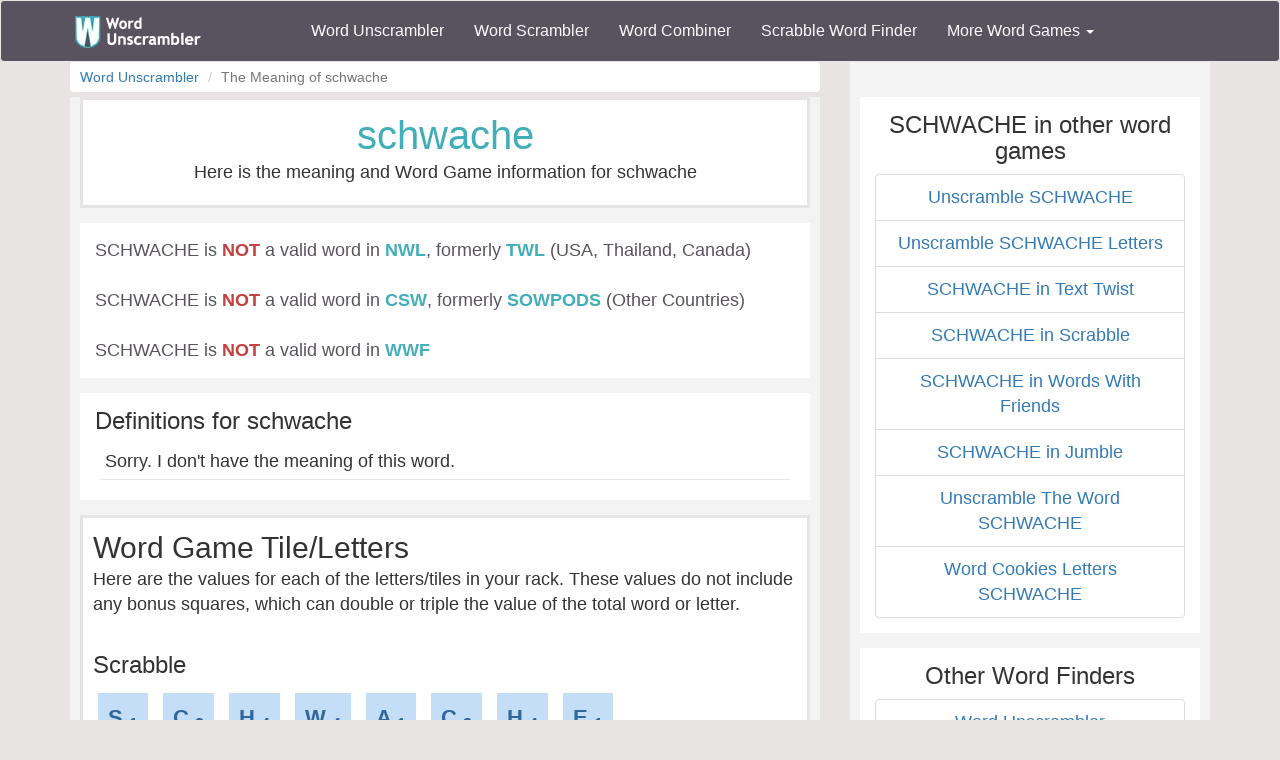

--- FILE ---
content_type: text/html; charset=utf-8
request_url: https://www.wordunscrambler.net/word-meaning/schwache
body_size: 7724
content:


<!DOCTYPE html>
<html xmlns="http://www.w3.org/1999/xhtml">
<head><title>
	Meaning Of SCHWACHE - Uscramble SCHWACHE For Scrabble & WWF | Word Unscrambler
</title><link rel="shortcut icon" type="image/x-icon" href="/favicon.ico" /><link href="/css/bs-main.min.css" rel="preload" as="style" /><link href="/css/bs-main.min.css" rel="stylesheet" /><meta name="viewport" content="width=device-width,initial-scale=1" /><link rel="preload" href="/fonts/glyphicons-halflings-regular.woff2" as="style" />
    

    <meta content="schwache, unscrambler, unscrambler, word find, word finder,scrabble" name="keywords" />
    <style>
        .def {
            padding: 5px;
            margin: 5px;
            border-bottom: 1px solid #e8e8e8;
        }

        b.text-danger {
            color: #c44141;
        }
    </style>
    <link href="/css/game-cheats.css" rel="stylesheet" />

<meta name="description" content="The meaning of SCHWACHE &amp; word puzzle game info for SCHWACHE in Words With Friends &amp; Scrabble." /></head>
<body>
    <nav class="navbar navbar-default bg-offBlack">
        <div class="container">
            <div class="navbar-header">
                <button type="button" class="navbar-toggle collapsed" data-toggle="collapse" data-target="#dd" aria-expanded="false">
                    <span class="sr-only">Toggle navigation</span>
                    <span class="icon-bar"></span>
                    <span class="icon-bar"></span>
                    <span class="icon-bar"></span>
                </button>
                <a class="navbar-brand" href="/">
                    <img alt="Word Unscrambler" src="/images/word-unscrambler.png" style="width: 126px; height: 32px;" /></a>
            </div>
            
            <div class="collapse navbar-collapse" id="dd">
                <ul class="nav navbar-nav">
                    <li><a title="word unscrambler" href="/">Word Unscrambler</a></li>
                    <li><a title="word scrambler" href="/word-scrambler.aspx">Word Scrambler</a></li>
                    <li><a title="word combiner" href="/word-combiner.aspx">Word Combiner</a></li>
                    <li><a title="scrabble word finder" href="/scrabble-word-finder.aspx">Scrabble Word Finder</a></li>
                    <li class="dropdown">
                        <a href="#" class="dropdown-toggle" data-toggle="dropdown" role="button" aria-haspopup="true" aria-expanded="false">More Word Games <span class="caret"></span></a>
                        <ul class="dropdown-menu">
                            <li style="background-color: #f3f3f3">&nbsp; &nbsp; &nbsp;<b>Word Game Cheats</b>
                            </li>
                            <li><a title="jumble solver" href="/jumble-solver.aspx">Jumble Solver</a></li>
                            <li><a title="text twist" href="/text-twist-solver.aspx">Text Twist Solver</a></li>
                            <li><a title="words with letters" href="/words-with-letters.aspx">Words With Letters</a></li>
                            <li><a title="words with friends cheat" href="/words-with-friends-cheat/">Words With Friends Cheat</a></li>
                            <li><a title="wordscapes answers" href="/wordscapes-answers.aspx">Wordscapes Answers</a></li>
                            <li><a title="word cookies cheat" href="/word-cookies-answers/">Word Cookies Cheat</a></li>
                            <li><a title="word connect cheat" href="/word-connect-answers.aspx">Word Connect Cheat</a></li>
                            <li><a title="word trip cheat" href="/word-trip-cheats.aspx">Word Trip Cheat</a></li>
                            <li><a title="crossword solver" href="/crossword-solver.aspx">Crossword Solver</a></li>
                            <li><a title="Word Games" href="/games/">Word Games</a></li>
                            <li><a title="all word scramble games" href="/word-scramble-tools.aspx">All Word Game Cheats</a></li>
                            <li style="background-color: #f3f3f3">&nbsp; &nbsp; &nbsp;<b>Word Scramble Tools</b>
                            </li>
                            <li><a title="unscramble word finder" href="/unscramble-word-finder.aspx">Word Finder</a></li>
                            <li><a title="anagram solver" href="/anagram-solver/">Anagram Solver</a></li>
                            <li><a title="unscramble letters" href="/unscramble-letters.aspx">Unscramble Letters</a></li>
                            <li><a title="unscramble words" href="/unscramble-words.aspx">Unscramble Words</a></li>
                            <li><a title="word descrambler" href="/word-descrambler.aspx">Word Descrambler</a></li>
                            <li><a title="random word generator" href="/random-word-generator/">Random Word Generator</a></li>
                            <li><a title="multiple word unscrambler" href="/multiple-word-unscrambler.aspx">Multiple Word Unscrambler</a></li>
                            <li><a title="word scrambler maker" href="/word-scramble.aspx">Word Scramble Maker</a></li>

                            <li style="background-color: #f3f3f3">&nbsp; &nbsp; &nbsp;<b>Worldwide</b>
                            </li>
                            <li><a title="spanish word unscrambler" href="/es/">Spanish Word Unscrambler</a></li>
                            <li><a title="french word unscrambler" href="/fr/">French Word Unscrambler</a></li>
                            <li><a title="german word unscrambler" href="/de/">German Word Unscrambler</a></li>
                            <li><a title="italian word unscrambler" href="/it/">Italian Word Unscrambler</a></li>
                        </ul>
                    </li>
                </ul>
            </div>
            
        </div>
    </nav>
    <form method="post" action="./schwache?word=schwache" id="form1">
<div class="aspNetHidden">
<input type="hidden" name="__VIEWSTATE" id="__VIEWSTATE" value="ihzjdAFIbtO6xWNyqZplDmiRsblqUm+74HgY5arEo+nBVVbqsNgh85ma9G5dQqW9CWSN0DHHvJVmTAse23ynbfXFD5/TRY5PM35Lse4sj0e+uPOyna0FSm4yLqgGJ4/4EqQZqoHkGcvR0Vn63KjiG+Kq6wJ78tUCClYKwheSK50yFgivJuCFBI6wobASUkUJ645/TbJLDXVzOa4311BAVEyph/uo3eZ/1qT4teKpiaX0W4ogLjSv63VzI/Rbl1kMiK0eVBRsSWZgTLgzReXgMEz2yGwNF/sXP0UIG+EQeJKRNef1NMK+jpDFHSSu94219t1TrBZYW8HqkRYyRuLh94tFtugdZIe4o2+OZbR6gCCbHukTICoRDMxsbQx0soQqYPTQ87+Swa+VToUNwrOpHf62puQGjAkJ5RE/+hfgX/0JsHaTCblAkSFFGHu4MqA6A5NdP4vdVUzwojhg2QIV8zEfBLrVmwpm+kZqpBodgIPb9oPpTZRSok0mrYmS7yWvUlS89We9j75qE4w/1JF/pi9TW7Utz3XfR/[base64]/Yk8XMkP8" />
</div>

<div class="aspNetHidden">

	<input type="hidden" name="__VIEWSTATEGENERATOR" id="__VIEWSTATEGENERATOR" value="077FD28C" />
</div>
        <div class="container">
            <div class="text-center">
                
    <div class="row">
        <div class="col-md-8 col-sm-8">
            
    <div>
        <ol class="breadcrumb text-left">
            <li class="breadcrumb-item"><a href="/">Word Unscrambler</a></li>
            <li class="breadcrumb-item active">The Meaning of schwache</li>
        </ol>
    </div>
    <div class="content">
        <div class="light-box featured">
            <h1 class="font-blue">schwache</h1>
            <p>Here is the meaning and Word Game information for schwache</p>
        </div>
        <a id="top"></a>
        <div class="light-box text-left">
            <span id="body_left_lbl_results" class="font-offBlack">SCHWACHE is <b class='text-danger'>NOT</b> a valid word in <b>NWL</b>, formerly <b>TWL</b> (USA, Thailand, Canada)<br />
<br />
SCHWACHE is <b class='text-danger'>NOT</b> a valid word in <b>CSW</b>, formerly <b>SOWPODS</b> (Other Countries)<br />
<br />
SCHWACHE is <b class='text-danger'>NOT</b> a valid word in <b>WWF</b> <br />
</span>
        </div>
        <div class="text-left">
            <div class="light-box">
                <h3>Definitions for schwache</h3>
                
                        <div class="def-group">
                            

                        
                        <div class="def">
                            Sorry. I don't have the meaning of this word. <span class="font-blue"></span>
                        </div>
                    

                    
                        </div>
                    
            </div>
            <div class="">
                <div class="light-box featured">
                    <h2>Word Game Tile/Letters</h2>
                    <p>Here are the values for each of the letters/tiles in your rack. These values do not include any bonus squares, which can double or triple the value of the total word or letter.</p>
                   <br />
                    <h3>Scrabble</h3>
                    <ul class="list-unstyled">
                        
                        <li class="invert light">
                            <a id="scrabble_letters">S <sub>1</sub></a>
                        </li>
                        
                        <li class="invert light">
                            <a id="scrabble_letters">C <sub>3</sub></a>
                        </li>
                        
                        <li class="invert light">
                            <a id="scrabble_letters">H <sub>4</sub></a>
                        </li>
                        
                        <li class="invert light">
                            <a id="scrabble_letters">W <sub>4</sub></a>
                        </li>
                        
                        <li class="invert light">
                            <a id="scrabble_letters">A <sub>1</sub></a>
                        </li>
                        
                        <li class="invert light">
                            <a id="scrabble_letters">C <sub>3</sub></a>
                        </li>
                        
                        <li class="invert light">
                            <a id="scrabble_letters">H <sub>4</sub></a>
                        </li>
                        
                        <li class="invert light">
                            <a id="scrabble_letters">E <sub>1</sub></a>
                        </li>
                        
                    </ul>
                    <br />
                    <h3>Words With Friends</h3>
                    <ul class="list-unstyled">
                        
                        <li class="invert light">
                            <a id="wwf_letters">S <sub>1</sub></a>
                        </li>
                        
                        <li class="invert light">
                            <a id="wwf_letters">C <sub>4</sub></a>
                        </li>
                        
                        <li class="invert light">
                            <a id="wwf_letters">H <sub>3</sub></a>
                        </li>
                        
                        <li class="invert light">
                            <a id="wwf_letters">W <sub>4</sub></a>
                        </li>
                        
                        <li class="invert light">
                            <a id="wwf_letters">A <sub>1</sub></a>
                        </li>
                        
                        <li class="invert light">
                            <a id="wwf_letters">C <sub>4</sub></a>
                        </li>
                        
                        <li class="invert light">
                            <a id="wwf_letters">H <sub>3</sub></a>
                        </li>
                        
                        <li class="invert light">
                            <a id="wwf_letters">E <sub>1</sub></a>
                        </li>
                        
                    </ul>
                    <hr />
                    <h3>Word Lists</h3>
                    <p>schwache is included in the <a href="/words/8-letter">8 Letter Words</a> list and <a href="/words/8-letter/starts-with-s">8 Letter Words starting with s</a> list. Go to either of the lists to see related words.</p>
                </div>
                <div class="light-box text-left">
                        <h2>Unscrambled Words using the letters SCHWACHE</h2>
                    <p>
                        Below is a list of additional words that can be unscrambled from the letters <b>A C C E H H S W</b>
                    </p>
                </div>
                
                <div class="light-box">
                    <h3>6 letter words made using the letters SCHWACHE</h3>
                    <hr />
                    <ul class="list-unstyled">
                        
                        <li class="invert light">
                            <a title="meaning of caches" href="/word-meaning/caches">caches</a>
                        </li>
                        
                        <li class="invert light">
                            <a title="meaning of cashew" href="/word-meaning/cashew">cashew</a>
                        </li>
                        
                        <li class="invert light">
                            <a title="meaning of chaces" href="/word-meaning/chaces">chaces</a>
                        </li>
                        
                        <li class="invert light">
                            <a title="meaning of swachh" href="/word-meaning/swachh">swachh</a>
                        </li>
                        
                    </ul>

                </div>

                
                <div class="light-box">
                    <h3>5 letter words made using the letters SCHWACHE</h3>
                    <hr />
                    <ul class="list-unstyled">
                        
                        <li class="invert light">
                            <a title="meaning of aches" href="/word-meaning/aches">aches</a>
                        </li>
                        
                        <li class="invert light">
                            <a title="meaning of cache" href="/word-meaning/cache">cache</a>
                        </li>
                        
                        <li class="invert light">
                            <a title="meaning of chace" href="/word-meaning/chace">chace</a>
                        </li>
                        
                        <li class="invert light">
                            <a title="meaning of chase" href="/word-meaning/chase">chase</a>
                        </li>
                        
                        <li class="invert light">
                            <a title="meaning of chaws" href="/word-meaning/chaws">chaws</a>
                        </li>
                        
                        <li class="invert light">
                            <a title="meaning of chews" href="/word-meaning/chews">chews</a>
                        </li>
                        
                        <li class="invert light">
                            <a title="meaning of hawse" href="/word-meaning/hawse">hawse</a>
                        </li>
                        
                        <li class="invert light">
                            <a title="meaning of schwa" href="/word-meaning/schwa">schwa</a>
                        </li>
                        
                    </ul>

                </div>

                
                <div class="light-box">
                    <h3>4 letter words made using the letters SCHWACHE</h3>
                    <hr />
                    <ul class="list-unstyled">
                        
                        <li class="invert light">
                            <a title="meaning of aces" href="/word-meaning/aces">aces</a>
                        </li>
                        
                        <li class="invert light">
                            <a title="meaning of ache" href="/word-meaning/ache">ache</a>
                        </li>
                        
                        <li class="invert light">
                            <a title="meaning of aesc" href="/word-meaning/aesc">aesc</a>
                        </li>
                        
                        <li class="invert light">
                            <a title="meaning of awes" href="/word-meaning/awes">awes</a>
                        </li>
                        
                        <li class="invert light">
                            <a title="meaning of case" href="/word-meaning/case">case</a>
                        </li>
                        
                        <li class="invert light">
                            <a title="meaning of cash" href="/word-meaning/cash">cash</a>
                        </li>
                        
                        <li class="invert light">
                            <a title="meaning of caws" href="/word-meaning/caws">caws</a>
                        </li>
                        
                        <li class="invert light">
                            <a title="meaning of ceas" href="/word-meaning/ceas">ceas</a>
                        </li>
                        
                        <li class="invert light">
                            <a title="meaning of ceca" href="/word-meaning/ceca">ceca</a>
                        </li>
                        
                        <li class="invert light">
                            <a title="meaning of chas" href="/word-meaning/chas">chas</a>
                        </li>
                        
                        <li class="invert light">
                            <a title="meaning of chaw" href="/word-meaning/chaw">chaw</a>
                        </li>
                        
                        <li class="invert light">
                            <a title="meaning of chew" href="/word-meaning/chew">chew</a>
                        </li>
                        
                        <li class="invert light">
                            <a title="meaning of each" href="/word-meaning/each">each</a>
                        </li>
                        
                        <li class="invert light">
                            <a title="meaning of haes" href="/word-meaning/haes">haes</a>
                        </li>
                        
                        <li class="invert light">
                            <a title="meaning of hahs" href="/word-meaning/hahs">hahs</a>
                        </li>
                        
                        <li class="invert light">
                            <a title="meaning of hash" href="/word-meaning/hash">hash</a>
                        </li>
                        
                        <li class="invert light">
                            <a title="meaning of haws" href="/word-meaning/haws">haws</a>
                        </li>
                        
                        <li class="invert light">
                            <a title="meaning of hech" href="/word-meaning/hech">hech</a>
                        </li>
                        
                        <li class="invert light">
                            <a title="meaning of hehs" href="/word-meaning/hehs">hehs</a>
                        </li>
                        
                        <li class="invert light">
                            <a title="meaning of hews" href="/word-meaning/hews">hews</a>
                        </li>
                        
                        <li class="invert light">
                            <a title="meaning of scaw" href="/word-meaning/scaw">scaw</a>
                        </li>
                        
                        <li class="invert light">
                            <a title="meaning of sech" href="/word-meaning/sech">sech</a>
                        </li>
                        
                        <li class="invert light">
                            <a title="meaning of shah" href="/word-meaning/shah">shah</a>
                        </li>
                        
                        <li class="invert light">
                            <a title="meaning of shaw" href="/word-meaning/shaw">shaw</a>
                        </li>
                        
                        <li class="invert light">
                            <a title="meaning of shea" href="/word-meaning/shea">shea</a>
                        </li>
                        
                        <li class="invert light">
                            <a title="meaning of shew" href="/word-meaning/shew">shew</a>
                        </li>
                        
                        <li class="invert light">
                            <a title="meaning of shwa" href="/word-meaning/shwa">shwa</a>
                        </li>
                        
                        <li class="invert light">
                            <a title="meaning of waes" href="/word-meaning/waes">waes</a>
                        </li>
                        
                        <li class="invert light">
                            <a title="meaning of wase" href="/word-meaning/wase">wase</a>
                        </li>
                        
                        <li class="invert light">
                            <a title="meaning of wash" href="/word-meaning/wash">wash</a>
                        </li>
                        
                        <li class="invert light">
                            <a title="meaning of whae" href="/word-meaning/whae">whae</a>
                        </li>
                        
                    </ul>

                </div>

                
                <div class="light-box">
                    <h3>3 letter words made using the letters SCHWACHE</h3>
                    <hr />
                    <ul class="list-unstyled">
                        
                        <li class="invert light">
                            <a title="meaning of ace" href="/word-meaning/ace">ace</a>
                        </li>
                        
                        <li class="invert light">
                            <a title="meaning of ach" href="/word-meaning/ach">ach</a>
                        </li>
                        
                        <li class="invert light">
                            <a title="meaning of ahs" href="/word-meaning/ahs">ahs</a>
                        </li>
                        
                        <li class="invert light">
                            <a title="meaning of ash" href="/word-meaning/ash">ash</a>
                        </li>
                        
                        <li class="invert light">
                            <a title="meaning of awe" href="/word-meaning/awe">awe</a>
                        </li>
                        
                        <li class="invert light">
                            <a title="meaning of caw" href="/word-meaning/caw">caw</a>
                        </li>
                        
                        <li class="invert light">
                            <a title="meaning of cha" href="/word-meaning/cha">cha</a>
                        </li>
                        
                        <li class="invert light">
                            <a title="meaning of che" href="/word-meaning/che">che</a>
                        </li>
                        
                        <li class="invert light">
                            <a title="meaning of eas" href="/word-meaning/eas">eas</a>
                        </li>
                        
                        <li class="invert light">
                            <a title="meaning of ech" href="/word-meaning/ech">ech</a>
                        </li>
                        
                        <li class="invert light">
                            <a title="meaning of ehs" href="/word-meaning/ehs">ehs</a>
                        </li>
                        
                        <li class="invert light">
                            <a title="meaning of hae" href="/word-meaning/hae">hae</a>
                        </li>
                        
                        <li class="invert light">
                            <a title="meaning of hah" href="/word-meaning/hah">hah</a>
                        </li>
                        
                        <li class="invert light">
                            <a title="meaning of has" href="/word-meaning/has">has</a>
                        </li>
                        
                        <li class="invert light">
                            <a title="meaning of haw" href="/word-meaning/haw">haw</a>
                        </li>
                        
                        <li class="invert light">
                            <a title="meaning of heh" href="/word-meaning/heh">heh</a>
                        </li>
                        
                        <li class="invert light">
                            <a title="meaning of hes" href="/word-meaning/hes">hes</a>
                        </li>
                        
                        <li class="invert light">
                            <a title="meaning of hew" href="/word-meaning/hew">hew</a>
                        </li>
                        
                        <li class="invert light">
                            <a title="meaning of sac" href="/word-meaning/sac">sac</a>
                        </li>
                        
                        <li class="invert light">
                            <a title="meaning of sae" href="/word-meaning/sae">sae</a>
                        </li>
                        
                        <li class="invert light">
                            <a title="meaning of saw" href="/word-meaning/saw">saw</a>
                        </li>
                        
                        <li class="invert light">
                            <a title="meaning of sea" href="/word-meaning/sea">sea</a>
                        </li>
                        
                        <li class="invert light">
                            <a title="meaning of sec" href="/word-meaning/sec">sec</a>
                        </li>
                        
                        <li class="invert light">
                            <a title="meaning of sew" href="/word-meaning/sew">sew</a>
                        </li>
                        
                        <li class="invert light">
                            <a title="meaning of sha" href="/word-meaning/sha">sha</a>
                        </li>
                        
                        <li class="invert light">
                            <a title="meaning of she" href="/word-meaning/she">she</a>
                        </li>
                        
                        <li class="invert light">
                            <a title="meaning of shh" href="/word-meaning/shh">shh</a>
                        </li>
                        
                        <li class="invert light">
                            <a title="meaning of wae" href="/word-meaning/wae">wae</a>
                        </li>
                        
                        <li class="invert light">
                            <a title="meaning of was" href="/word-meaning/was">was</a>
                        </li>
                        
                        <li class="invert light">
                            <a title="meaning of wha" href="/word-meaning/wha">wha</a>
                        </li>
                        
                    </ul>

                </div>

                
                <div class="light-box">
                    <h3>2 letter words made using the letters SCHWACHE</h3>
                    <hr />
                    <ul class="list-unstyled">
                        
                        <li class="invert light">
                            <a title="meaning of ae" href="/word-meaning/ae">ae</a>
                        </li>
                        
                        <li class="invert light">
                            <a title="meaning of ah" href="/word-meaning/ah">ah</a>
                        </li>
                        
                        <li class="invert light">
                            <a title="meaning of as" href="/word-meaning/as">as</a>
                        </li>
                        
                        <li class="invert light">
                            <a title="meaning of aw" href="/word-meaning/aw">aw</a>
                        </li>
                        
                        <li class="invert light">
                            <a title="meaning of ch" href="/word-meaning/ch">ch</a>
                        </li>
                        
                        <li class="invert light">
                            <a title="meaning of ea" href="/word-meaning/ea">ea</a>
                        </li>
                        
                        <li class="invert light">
                            <a title="meaning of eh" href="/word-meaning/eh">eh</a>
                        </li>
                        
                        <li class="invert light">
                            <a title="meaning of es" href="/word-meaning/es">es</a>
                        </li>
                        
                        <li class="invert light">
                            <a title="meaning of ew" href="/word-meaning/ew">ew</a>
                        </li>
                        
                        <li class="invert light">
                            <a title="meaning of ha" href="/word-meaning/ha">ha</a>
                        </li>
                        
                        <li class="invert light">
                            <a title="meaning of he" href="/word-meaning/he">he</a>
                        </li>
                        
                        <li class="invert light">
                            <a title="meaning of sh" href="/word-meaning/sh">sh</a>
                        </li>
                        
                        <li class="invert light">
                            <a title="meaning of we" href="/word-meaning/we">we</a>
                        </li>
                        
                    </ul>

                </div>

                
            </div>
        </div>
        <div class="light-box">
            <label>Advertisement:</label>

            <div class="mobile-ad">
                <ins class="adsbygoogle"
                    style="display: block; margin: 0 auto;"
                    data-ad-client="ca-pub-8846655816178384"
                    data-ad-slot="4616097791"
                    data-full-width-responsive="false"
                    data-ad-format="auto"></ins>
                <script>
                    (adsbygoogle = window.adsbygoogle || []).push({});
                </script>
            </div>
            
        </div>

        <div class="light-box text-left">
            <h2>Other Words With Letters SCHWACHE</h2>
            <p>
                This is a list of words related to the letters <b>schwache</b>
            </p>
            <ul class="list-unstyled">
                <li class="btn btn-outline">
                    <a class="words" href="/words/starts-with-schwache">Words That Start With SCHWACHE</a>
                </li>
                <li class="btn btn-outline">
                    <a class="words" href="/words/contains-schwache">Words That Contain SCHWACHE</a>
                </li>
                <li class="btn btn-outline">
                    <a class="words" href="/words/ends-with-schwache">Words That End With SCHWACHE</a>
                </li>

                <li class="btn btn-outline">
                    <a class="words" href="/words/8-letter">8 Letter Words</a>
                </li>
                <li class="btn btn-outline">
                    <a class="words" target="_blank" href="https://www.rhymefinder.net/?word=schwache">Words That Rhyme With schwache</a>
                </li>
            </ul>
        </div>
        <div class="light-box text-left">
            <h2>Popular Word Lists</h2>
            <p>
                These are popular word lists from word games, such as, Scrabble, Words With Friends, Text Twist, Jumble and others.
            </p>
            <ul class="list-unstyled">
                <li class="btn btn-outline"><a href="/words/2-letter">2 Letter Words</a></li>
                <li class="btn btn-outline"><a href="/words/2-letter/contains-v">2 Letter Words with V</a></li>
                <li class="btn btn-outline"><a href="/words/2-letter/contains-z">2 Letter Words with Z</a></li>
                <li class="btn btn-outline"><a href="/words/2-letter/contains-c">2 Letter Words with C</a></li>
                <li class="btn btn-outline"><a href="/words/3-letter">3 Letter Words</a></li>
                <li class="btn btn-outline"><a href="/words/4-letter">4 Letter Words</a></li>
                <li class="btn btn-outline"><a href="/words/5-letter">5 Letter Words</a></li>
                <li class="btn btn-outline"><a href="/words/5-letter/starts-with-s">5 Letter Words staring with s</a></li>
                <li class="btn btn-outline"><a href="/words/5-letter/starts-with-a">5 Letter Words starting with a</a></li>
                <li class="btn btn-outline"><a href="/words/6-letter">6 Letter Words</a></li>
                <li class="btn btn-outline"><a href="/words/7-letter">7 Letter Words</a></li>
                <li class="btn btn-outline"><a href="/words/7-letter/starts-with-s">7 Letter Words starting with s</a></li>
                <li class="btn btn-outline"><a href="/words/7-letter/starts-with-c">7 Letter Words starting with c</a></li>
            </ul>

        </div>
        <div class="light-box featured">
            <h3>Win every game of <a href="/scrabble-word-finder.aspx">Scrabble</a> & <a href="/words-with-friends.aspx">Words With Friends</a> using our word solvers.</h3>

        </div>
    </div>


            
           
          
                <!--MONUMETRIC [ATF|Pos 2] D:728x90 T:728x90 M:320x50,320x100 START-->
                
                <!--MONUMETRIC [ATF|Pos 2] D:728x90 T:728x90 M:320x50,320x100  ENDS-->
           

            <div class="hidden-xs" style="height: 10px"></div>
        </div>
        <div class="col-md-4 col-sm-4">
            <div class="content-sm">
                <!--MONUMETRIC [ATF|Pos 1] D:300x250 T:300x250 M:320x50,320x100 START-->
                
                <!--MONUMETRIC [ATF|Pos 1] D:300x250 T:300x250 M:320x50,320x100  ENDS-->
                <script>
                    (function (d, s, n, id) {
                        var js, fjs = d.getElementsByTagName(s)[0];
                        if (d.getElementById(id)) return;
                        js = d.createElement(s);
                        js.id = id;
                        js.className = n;
                        js.src = "https://mcd-sdk.playbuzz.com/embed/sdk.js?embedId=667fb183-d37f-4abd-a3e0-6aebae74155a";
                        fjs.parentNode.insertBefore(js, fjs);
                    }(document, 'script', 'playbuzz-mcd-sdk', 'mcd-sdk-jssdk_MJI_wordunscrambler.net'));
                </script>
                <pb-mcd embed-id="667fb183-d37f-4abd-a3e0-6aebae74155a"></pb-mcd>

            </div>
            
    <div class="content-sm">
        <div class="light-box">

            <h3>SCHWACHE in other word games</h3>
            <ul class="list-group">
                <li class="list-group-item"><a href="/?word=schwache ">Unscramble SCHWACHE </a></li>
                <li class="list-group-item"><a href="/unscramble-letters.aspx?word=schwache ">Unscramble SCHWACHE Letters </a></li>
                <li class="list-group-item"><a href="/text-twist-solver.aspx?word=schwache ">SCHWACHE in Text Twist</a></li>
                <li class="list-group-item"><a href="/scrabble-word-finder.aspx?word=schwache ">SCHWACHE in Scrabble</a></li>
                <li class="list-group-item"><a href="/words-with-friends.aspx?word=schwache ">SCHWACHE in Words With Friends</a></li>
                <li class="list-group-item"><a href="/jumble-solver.aspx?word=schwache ">SCHWACHE in Jumble</a></li>
                <li class="list-group-item"><a href="/unscramble-words/schwache ">Unscramble The Word SCHWACHE </a></li>
                <li class="list-group-item"><a href="/word-cookies-answers.aspx">Word Cookies Letters SCHWACHE </a></li>
            </ul>

        </div>
        <div class="light-box">
            <h3>Other Word Finders</h3>
            <ul class="list-group">
                <li class="list-group-item"><a title="Word Unscrambler" href="/">Word Unscrambler</a></li>
                <li class="list-group-item"><a title="Word Scrambler" href="/word-scrambler.aspx">Word Scrambler</a></li>
                <li class="list-group-item"><a title="Word Combiner" href="/word-combiner.aspx">Word Combiner</a></li>
                <li class="list-group-item"><a title="Unscramble Letters" href="/unscramble-letters.aspx">Unscramble Letters</a></li>
                <li class="list-group-item"><a title="Text Twist Solver" href="/text-twist-solver.aspx">Text Twist Solver</a></li>
                <li class="list-group-item"><a title="scrabble word finder" href="/scrabble-word-finder.aspx">Scrabble Word Finder</a></li>
                <li class="list-group-item"><a title="words with friends cheat" href="/words-with-friends.aspx">Words With Friends Cheat</a></li>
                <li class="list-group-item"><a title="jumble solver" href="/jumble-solver.aspx">Jumble Solver</a></li>
                <li class="list-group-item"><a title="unscramble words" href="/unscramble-words.aspx">Unscramble Words</a></li>
                <li class="list-group-item"><a title="word descrambler" href="/word-descrambler.aspx">Word Descrambler</a></li>
                <li class="list-group-item"><a title="word generator" href="/word-generator.aspx">Word Generator</a></li>
                <li class="list-group-item"><a title="spanish word unscrambler" href="/es/">Spanish Word Unscrambler</a></li>
                <li class="list-group-item"><a title="german word unscrambler" href="/de/">German Word Unscrambler</a></li>
                <li class="list-group-item"><a title="french word unscrambler" href="/fr/">French Word Unscrambler</a></li>
                <li class="list-group-item"><a title="multiple word unscrambler" href="/multiple-word-unscrambler.aspx">Multiple Word Unscrambler</a></li>
            </ul>
        </div>
    </div>

            <div class="content-sm">
                <div style="max-width: 300px; margin: 0 auto;">
                 <script async src="//pagead2.googlesyndication.com/pagead/js/adsbygoogle.js"></script>
                <!-- WU - Right 1 -->
               

                    <!--MONUMETRIC [BTF|Pos 2] D:300x250,160x600,300x600 T:300x250,160x600,300x600 M:320x50,320x100,300x250 START-->

                                        <div id="mmt-b540b223-e2b3-4070-9768-cd1f99600354"></div>
                    <script type="text/javascript" data-cfasync="false">$MMT = window.$MMT || {}; $MMT.cmd = $MMT.cmd || []; $MMT.cmd.push(function () { $MMT.display.slots.push(["b540b223-e2b3-4070-9768-cd1f99600354"]); })</script>

                    <!--MONUMETRIC [BTF|Pos 2] D:300x250,160x600,300x600 T:300x250,160x600,300x600 M:320x50,320x100,300x250  ENDS-->


                </div>
            </div>
            
    <div class="content-sm">
    </div>

           
                    
                    
                
            

        </div>
    </div>

            </div>
            <div style="height: 10px"></div>
            <div class="content">
                <div class="text-center">
                    <!--Carambola Script -->
                    <img height='0' width='0' alt='' src='//pixel.watch/rgws' style='display: block;' />
                    <script data-cfasync="false" class="carambola_InContent" type="text/javascript" cbola_wid="0">
                        (function (i, d, s, o, m, r, c, l, w, q, y, h, g) {
                            var e = d.getElementById(r); if (e === null) {
                                var t = d.createElement(o); t.src = g; t.id = r; t.setAttribute(m, s); t.async = 1; var n = d.getElementsByTagName(o)[0]; n.parentNode.insertBefore(t, n);
                                var dt = new Date().getTime();
                                try { i[l][w + y](h, i[l][q + y](h) + '&' + dt); } catch (er) { i[h] = dt; }
                            } else if (typeof i[c] !== 'undefined') { i[c]++ }
                            else { i[c] = 1; }
                        })(window, document, 'InContent', 'script', 'mediaType', 'carambola_proxy', 'Cbola_IC', 'localStorage', 'set', 'get', 'Item', 'cbolaDt', '//route.carambo.la/inimage/getlayer?pid=bstl68&did=112565&wid=0&rdn=[RANDOM_NUMBER]')
                    </script>
                </div>
            </div>
            <div class="light-box">
                <b>WordUnscrambler.net Information</b>
                <br />
                Our site is designed to help you descramble the letters of words while playing the Scrabble® word game, Words with Friends®, Chicktionary, Word Jumbles, Text Twist, Super Text Twist, Text Twist 2, Word Whomp, Literati,  Wordscraper, Lexulous, Wordfeud and many other word games. Cheating isn't always a bad thing! in our case it is a learning tool.
            </div>
            
        </div>
    </form>

    <footer>

        <div class="container">
            <div class="row">
                <div class="col-md-3">
                    <div class="header">Our Site</div>
                    <div class="line"><a title="word unscrambler" href="/">Word Unscrambler</a></div>
                    <div class="line"><a title="word scrambler" href="/word-scrambler.aspx">Word Scrambler</a></div>
                    <div class="line"><a title="word combiner" href="/word-combiner.aspx">Word Combiner</a></div>
                    <div class="line"><a title="scrabble word finder" href="/scrabble-word-finder.aspx">Scrabble Word Finder</a></div>
                    <div class="line"><a title="Word Scramble Tools" href="/word-scramble-tools.aspx">All Word Scramble Tools</a></div>
                    <div class="line"><b><a title="Word Games" href="/games/">Games</a></b></div>

                    <div class="header">Chrome Extensions</div>
                    <div class="line"><a target="_blank" href="https://chrome.google.com/webstore/detail/word-unscrambler/pognjbeohhjhjhaangflfkkaekammijb">Word Unscrambler</a></div>
                    <div class="line"><a target="_blank" href="https://chrome.google.com/webstore/detail/scrabble-word-finder/dhfiapdhmjndbnaabnejmahbojdgajao">Scrabble Word Finder</a></div>
                    <div class="line"><a target="_blank" href="https://chrome.google.com/webstore/detail/jumble-solver/fhinpicbnlhaoffnaaidfhggefpopdmi?hl=en&gl=US">Jumble Solver</a></div>
                    <div class="line"><a target="_blank" href="https://chrome.google.com/webstore/detail/word-scrambler/pfhhciajfmibedngogmbngphciegjfif">Word Scrambler</a></div>

                </div>

                <div class="col-md-3">
                    <div class="header">Word Resources</div>
                    <div class="line"><a href="https://www.nameacronym.net" target="_blank">Acronym Maker</a></div>
                    <div class="line"><a href="https://www.rhymefinder.net" target="_blank">Rhyme Finder</a></div>
                    <div class="line"><a href="https://www.worddescrambler.net" target="_blank">Word Descrambler</a></div>
                    <div class="line"><a href="https://www.iunscramble.com" target="_blank">Unscramble</a></div>
                    <div class="line"><a href="https://www.jumblesolver.tips" target="_blank">Jumble Cheat</a></div>
                </div>
                <div class="col-md-3">
                    <div class="header">Name Resources</div>
                    <div class="line"><a href="https://www.bestlittlebaby.com" target="_blank">Baby Names</a></div>
                    <div class="line"><a href="https://www.bestlittlebaby.com/baby-middle-name-generator.aspx" target="_blank">Middle Name Generator</a></div>
                    <div class="line"><a href="https://www.namegenerator.co" target="_blank">Name Generator</a></div>
                    <div class="line"><a href="https://www.nameacronym.net/name-combiner.aspx" target="_blank">Name Combiner</a></div>

                </div>
                <div class="col-md-3">
                    <div class="header">About</div>
                    <div class="line"><a href="/privacy-policy.aspx">Privacy Policy</a></div>
                    <div class="line"><a href="/about-us.aspx">About Us</a></div>
                    <div class="line"><a href="/contact-us.aspx">Contact Us</a></div>
                    <div class="line"><a href="/terms.aspx">Terms</a></div>
                    <div class="header">Social Media</div>
                    <div class="line"><a href="https://www.facebook.com/wordunscramble" target="_blank">Facebook</a></div>
                    <div class="line"><a href="https://twitter.com/UnscramblerWord" target="_blank">Twitter</a></div>
                </div>
            </div>
            <br />
            <hr />
            <div class="font-white text-center">
                Copyright 2026 - wordunscrambler.net is not affiliated with SCRABBLE®, Mattel, Spear, Hasbro, or Zynga with Friends in any way
            </div>
        </div>
        <a href="#" id="top">^</a>
    </footer>
    
   


    
    
    


    <link href="/js/bs-jq.min.js" rel="preload" as="script" />
    <script src="/js/bs-jq.min.js"></script>
    <script>
        $(function () {
            var offset = 300;
            var duration = 500;

            $(window).scroll(function () {
                if ($(this).scrollTop() > offset) {
                    //alert("im here");
                    $("#top").css("display", "block");
                } else {
                    $("#top").css("display", "none");
                }
            });

            $("#top").click(function (event) {
                event.preventDefault();
                $("html, body").animate({ scrollTop: 0 }, duration);
                return false;
            })
        });
    </script>

    <!--- UNDERDOGMEDIA EDGE EDGE_wordunscrambler.net JavaScript ADCODE START--->
    <script data-cfasync="false" language="javascript" async src="//udmserve.net/udm/img.fetch?sid=12441;tid=1;dt=6;"></script>
    <!--- UNDERDOGMEDIA EDGE EDGE_wordunscrambler.net JavaScript ADCODE END--->

    
    <!-- Global site tag (gtag.js) - Google Analytics -->
    <script async src="https://www.googletagmanager.com/gtag/js?id=G-6JES1HTHS3"></script>
    <script>
        window.dataLayer = window.dataLayer || [];
        function gtag() { dataLayer.push(arguments); }
        gtag('js', new Date());

        gtag('config', 'G-6JES1HTHS3');
    </script>
    
    <!-- Quantcast Choice. Consent Manager Tag v2.0 (for TCF 2.0) -->
    
    <!-- End Quantcast Choice. Consent Manager Tag v2.0 (for TCF 2.0) -->
    <script async src="//pagead2.googlesyndication.com/pagead/js/adsbygoogle.js"></script>
    <script>
        (adsbygoogle = window.adsbygoogle || []).push({
            google_ad_client: "ca-pub-8846655816178384",
            enable_page_level_ads: true
        });
    </script>
<script defer src="https://static.cloudflareinsights.com/beacon.min.js/vcd15cbe7772f49c399c6a5babf22c1241717689176015" integrity="sha512-ZpsOmlRQV6y907TI0dKBHq9Md29nnaEIPlkf84rnaERnq6zvWvPUqr2ft8M1aS28oN72PdrCzSjY4U6VaAw1EQ==" data-cf-beacon='{"version":"2024.11.0","token":"a976254b971f4411b0ce219c7b1ef774","server_timing":{"name":{"cfCacheStatus":true,"cfEdge":true,"cfExtPri":true,"cfL4":true,"cfOrigin":true,"cfSpeedBrain":true},"location_startswith":null}}' crossorigin="anonymous"></script>
</body>
</html>


--- FILE ---
content_type: text/html; charset=utf-8
request_url: https://www.google.com/recaptcha/api2/aframe
body_size: 265
content:
<!DOCTYPE HTML><html><head><meta http-equiv="content-type" content="text/html; charset=UTF-8"></head><body><script nonce="wip_Dc5jtk3wgCkK29neYQ">/** Anti-fraud and anti-abuse applications only. See google.com/recaptcha */ try{var clients={'sodar':'https://pagead2.googlesyndication.com/pagead/sodar?'};window.addEventListener("message",function(a){try{if(a.source===window.parent){var b=JSON.parse(a.data);var c=clients[b['id']];if(c){var d=document.createElement('img');d.src=c+b['params']+'&rc='+(localStorage.getItem("rc::a")?sessionStorage.getItem("rc::b"):"");window.document.body.appendChild(d);sessionStorage.setItem("rc::e",parseInt(sessionStorage.getItem("rc::e")||0)+1);localStorage.setItem("rc::h",'1768393393703');}}}catch(b){}});window.parent.postMessage("_grecaptcha_ready", "*");}catch(b){}</script></body></html>

--- FILE ---
content_type: text/javascript
request_url: https://rumcdn.geoedge.be/733b87f6-ae2e-4b8e-ac66-2241869e92ad/grumi.js
body_size: 86593
content:
var grumiInstance = window.grumiInstance || { q: [] };
(function createInstance (window, document, options = { shouldPostponeSample: false }) {
	!function r(i,o,a){function s(n,e){if(!o[n]){if(!i[n]){var t="function"==typeof require&&require;if(!e&&t)return t(n,!0);if(c)return c(n,!0);throw new Error("Cannot find module '"+n+"'")}e=o[n]={exports:{}};i[n][0].call(e.exports,function(e){var t=i[n][1][e];return s(t||e)},e,e.exports,r,i,o,a)}return o[n].exports}for(var c="function"==typeof require&&require,e=0;e<a.length;e++)s(a[e]);return s}({1:[function(e,t,n){var r=e("./config.js"),i=e("./utils.js");t.exports={didAmazonWin:function(e){var t=e.meta&&e.meta.adv,n=e.preWinningAmazonBid;return n&&(t=t,!i.isEmptyObj(r.amazonAdvIds)&&r.amazonAdvIds[t]||(t=e.tag,e=n.amzniid,t.includes("apstag.renderImp(")&&t.includes(e)))},setAmazonParametersToSession:function(e){var t=e.preWinningAmazonBid;e.pbAdId=void 0,e.hbCid=t.crid||"N/A",e.pbBidder=t.amznp,e.hbCpm=t.amznbid,e.hbVendor="A9",e.hbTag=!0}}},{"./config.js":5,"./utils.js":24}],2:[function(e,t,n){var l=e("./session"),r=e("./urlParser.js"),m=e("./utils.js"),i=e("./domUtils.js").isIframe,f=e("./htmlParser.js"),g=e("./blackList").match,h=e("./ajax.js").sendEvent,o=".amazon-adsystem.com",a="/dtb/admi",s="googleads.g.doubleclick.net",e="/pagead/",c=["/pagead/adfetch",e+"ads"],d=/<iframe[^>]*src=['"]https*:\/\/ads.\w+.criteo.com\/delivery\/r\/.+<\/iframe>/g,u={};var p={adsense:{type:"jsonp",callbackName:"a"+ +new Date,getJsUrl:function(e,t){return e.replace("output=html","output=json_html")+"&callback="+t},getHtml:function(e){e=e[m.keys(e)[0]];return e&&e._html_},shouldRender:function(e){var e=e[m.keys(e)[0]],t=e&&e._html_,n=e&&e._snippet_,e=e&&e._empty_;return n&&t||e&&t}},amazon:{type:"jsonp",callbackName:"apstag.renderImp",getJsUrl:function(e){return e.replace("/admi?","/admj?").replace("&ep=%7B%22ce%22%3A%221%22%7D","")},getHtml:function(e){return e.html},shouldRender:function(e){return e.html}},criteo:{type:"js",getJsHtml:function(e){var t,n=e.match(d);return n&&(t=(t=n[0].replace(/iframe/g,"script")).replace(/afr.php|display.aspx/g,"ajs.php")),e.replace(d,t)},shouldRender:function(e){return"loading"===e.readyState}}};function y(e){var t,n=e.url,e=e.html;return n&&((n=r.parse(n)).hostname===s&&-1<c.indexOf(n.pathname)&&(t="adsense"),-1<n.hostname.indexOf(o))&&-1<n.pathname.indexOf(a)&&(t="amazon"),(t=e&&e.match(d)?"criteo":t)||!1}function v(r,i,o,a){e=i,t=o;var e,t,n,s=function(){e.src=t,h({type:"adfetch-error",meta:JSON.stringify(l.meta)})},c=window,d=r.callbackName,u=function(e){var t,n=r.getHtml(e),e=(l.bustedUrl=o,l.bustedTag=n,r.shouldRender(e));t=n,(t=f.parse(t))&&t.querySelectorAll&&(t=m.map(t.querySelectorAll("[src], [href]"),function(e){return e.src||e.href}),m.find(t,function(e){return g(e).match}))&&h({type:"adfetch",meta:JSON.stringify(l.meta)}),!a(n)&&e?(t=n,"srcdoc"in(e=i)?e.srcdoc=t:((e=e.contentWindow.document).open(),e.write(t),e.close())):s()};for(d=d.split("."),n=0;n<d.length-1;n++)c[d[n]]={},c=c[d[n]];c[d[n]]=u;var u=r.getJsUrl(o,r.callbackName),p=document.createElement("script");p.src=u,p.onerror=s,p.onload=function(){h({type:"adfetch-loaded",meta:JSON.stringify(l.meta)})},document.scripts[0].parentNode.insertBefore(p,null)}t.exports={shouldBust:function(e){var t,n=e.iframe,r=e.url,e=e.html,r=(r&&n&&(t=i(n)&&!u[n.id]&&y({url:r}),u[n.id]=!0),y({html:e}));return t||r},bust:function(e){var t=e.iframe,n=e.url,r=e.html,i=e.doc,o=e.inspectHtml;return"jsonp"===(e=p[y(e)]).type?v(e,t,n,o):"js"===e.type?(t=i,n=r,i=(o=e).getJsHtml(n),l.bustedTag=n,!!o.shouldRender(t)&&(t.write(i),!0)):void 0},checkAndBustFriendlyAmazonFrame:function(e,t){(e=e.defaultView&&e.defaultView.frameElement&&e.defaultView.frameElement.id)&&e.startsWith("apstag")&&(l.bustedTag=t)}}},{"./ajax.js":3,"./blackList":4,"./domUtils.js":8,"./htmlParser.js":13,"./session":21,"./urlParser.js":23,"./utils.js":24}],3:[function(e,t,n){var i=e("./utils.js"),o=e("./config.js"),r=e("./session.js"),a=e("./domUtils.js"),s=e("./jsUtils.js"),c=e("./methodCombinators.js").before,d=e("./tagSelector.js").getTag,u=e("./constants.js"),e=e("./natives.js"),p=e.fetch,l=e.XMLHttpRequest,m=e.Request,f=e.TextEncoder,g=e.postMessage,h=[];function y(e,t){e(t)}function v(t=null){i.forEach(h,function(e){y(e,t)}),h.push=y}function b(e){return e.key=r.key,e.imp=e.imp||r.imp,e.c_ver=o.c_ver,e.w_ver=r.wver,e.w_type=r.wtype,e.b_ver=o.b_ver,e.ver=o.ver,e.loc=location.href,e.ref=document.referrer,e.sp=r.sp||"dfp",e.cust_imp=r.cust_imp,e.cust1=r.meta.cust1,e.cust2=r.meta.cust2,e.cust3=r.meta.cust3,e.caid=r.meta.caid,e.scriptId=r.scriptId,e.crossOrigin=!a.isSameOriginWin(top),e.debug=r.debug,"dfp"===r.sp&&(e.qid=r.meta.qid),e.cdn=o.cdn||void 0,o.accountType!==u.NET&&(e.cid=r.meta&&r.meta.cr||123456,e.li=r.meta.li,e.ord=r.meta.ord,e.ygIds=r.meta.ygIds),e.at=o.accountType.charAt(0),r.hbTag&&(e.hbTag=!0,e.hbVendor=r.hbVendor,e.hbCid=r.hbCid,e.hbAdId=r.pbAdId,e.hbBidder=r.pbBidder,e.hbCpm=r.hbCpm,e.hbCurrency=r.hbCurrency),"boolean"==typeof r.meta.isAfc&&(e.isAfc=r.meta.isAfc,e.isAmp=r.meta.isAmp),r.meta.hasOwnProperty("isEBDA")&&"%"!==r.meta.isEBDA.charAt(0)&&(e.isEBDA=r.meta.isEBDA),r.pimp&&"%_pimp%"!==r.pimp&&(e.pimp=r.pimp),void 0!==r.pl&&(e.preloaded=r.pl),e.site=r.site||a.getTopHostname(),e.site&&-1<e.site.indexOf("safeframe.googlesyndication.com")&&(e.site="safeframe.googlesyndication.com"),e.isc=r.isc,r.adt&&(e.adt=r.adt),r.isCXM&&(e.isCXM=!0),e.ts=+new Date,e.bdTs=o.bdTs,e}function w(t,n){var r=[],e=i.keys(t);return void 0===n&&(n={},i.forEach(e,function(e){void 0!==t[e]&&void 0===n[e]&&r.push(e+"="+encodeURIComponent(t[e]))})),r.join("&")}function E(e){e=i.removeCaspr(e),e=r.doubleWrapperInfo.isDoubleWrapper?i.removeWrapperXMP(e):e;return e=4e5<e.length?e.slice(0,4e5):e}function j(t){return function(){var e=arguments[0];return e.html&&(e.html=E(e.html)),e.tag&&(e.tag=E(e.tag)),t.apply(this,arguments)}}e=c(function(e){var t;e.hasOwnProperty("byRate")&&!e.byRate||(t=a.getAllUrlsFromAllWindows(),"sample"!==e.r&&"sample"!==e.bdmn&&t.push(e.r),e[r.isPAPI&&"imaj"!==r.sp?"vast_content":"tag"]=d(),e.urls=JSON.stringify(t),e.hc=r.hc,e.vastUrls=JSON.stringify(r.vastUrls),delete e.byRate)}),c=c(function(e){e.meta=JSON.stringify(r.meta),e.client_size=r.client_size});function O(e,t){var n=new l;n.open("POST",e),n.setRequestHeader("Content-type","application/x-www-form-urlencoded"),n.send(w(t))}function A(t,e){return o=e,new Promise(function(t,e){var n=(new f).encode(w(o)),r=new CompressionStream("gzip"),i=r.writable.getWriter();i.write(n),i.close(),new Response(r.readable).arrayBuffer().then(function(e){t(e)}).catch(e)}).then(function(e){e=new m(t,{method:"POST",body:e,mode:"no-cors",headers:{"Content-type":"application/x-www-form-urlencoded","Accept-Language":"gzip"}});p(e)});var o}function T(e,t){p&&window.CompressionStream?A(e,t).catch(function(){O(e,t)}):O(e,t)}function _(e,t){r.hasFrameApi&&!r.frameApi?g.call(r.targetWindow,{key:r.key,request:{url:e,data:t}},"*"):T(e,t)}r.frameApi&&r.targetWindow.addEventListener("message",function(e){var t=e.data;t.key===r.key&&t.request&&(T((t=t.request).url,t.data),e.stopImmediatePropagation())});var I,x={};function k(r){return function(n){h.push(function(e){if(e&&e(n),n=b(n),-1!==r.indexOf(o.reportEndpoint,r.length-o.reportEndpoint.length)){var t=r+w(n,{r:!0,html:!0,ts:!0});if(!0===x[t]&&!(n.rbu||n.is||3===n.rdType||n.et))return}x[t]=!0,_(r,n)})}}let S="https:",C=S+o.apiUrl+o.reportEndpoint;t.exports={sendInit:s.once(c(k(S+o.apiUrl+o.initEndpoint))),sendReport:e(j(k(S+o.apiUrl+o.reportEndpoint))),sendError:k(S+o.apiUrl+o.errEndpoint),sendDebug:k(S+o.apiUrl+o.dbgEndpoint),sendStats:k(S+o.apiUrl+(o.statsEndpoint||"stats")),sendEvent:(I=k(S+o.apiUrl+o.evEndpoint),function(e,t){var n=o.rates||{default:.004},t=t||n[e.type]||n.default;Math.random()<=t&&I(e)}),buildRbuReport:e(j(b)),sendRbuReport:_,processQueue:v,processQueueAndResetState:function(){h.push!==y&&v(),h=[]},setReportsEndPointAsFinished:function(){x[C]=!0},setReportsEndPointAsCleared:function(){delete x[C]}}},{"./config.js":5,"./constants.js":6,"./domUtils.js":8,"./jsUtils.js":14,"./methodCombinators.js":16,"./natives.js":17,"./session.js":21,"./tagSelector.js":22,"./utils.js":24}],4:[function(e,t,n){var d=e("./utils.js"),r=e("./config.js"),u=e("./urlParser.js"),i=r.domains,o=r.clkDomains,e=r.bidders,a=r.patterns.wildcards;var s,p={match:!1};function l(e,t,n){return{match:!0,bdmn:e,ver:t,bcid:n}}function m(e){return e.split("").reverse().join("")}function f(n,e){var t,r;return-1<e.indexOf("*")?(t=e.split("*"),r=-1,d.every(t,function(e){var e=n.indexOf(e,r+1),t=r<e;return r=e,t})):-1<n.indexOf(e)}function g(e,t,n){return d.find(e,t)||d.find(e,n)}function h(e){return e&&"1"===e.charAt(0)}function c(c){return function(e){var n,r,i,e=u.parse(e),t=e&&e.hostname,o=e&&[e.pathname,e.search,e.hash].join("");if(t){t=[t].concat((e=(e=t).split("."),d.fluent(e).map(function(e,t,n){return n.shift(),n.join(".")}).val())),e=d.map(t,m),t=d.filter(e,function(e){return void 0!==c[e]});if(t&&t.length){if(e=d.find(t,function(e){return"string"==typeof c[e]}))return l(m(e),c[e]);var a=d.filter(t,function(e){return"object"==typeof c[e]}),s=d.map(a,function(e){return c[e]}),e=d.find(s,function(t,e){return r=g(d.keys(t),function(e){return f(o,e)&&h(t[e])},function(e){return f(o,e)}),n=m(a[e]),""===r&&(e=s[e],i=l(n,e[r])),r});if(e)return l(n,e[r],r);if(i)return i}}return p}}function y(e){e=e.substring(2).split("$");return d.map(e,function(e){return e.split(":")[0]})}t.exports={match:function(e,t){var n=c(i);return t&&"IFRAME"===t.toUpperCase()&&(t=c(o)(e)).match?(t.rdType=2,t):n(e)},matchHB:(s=c(e),function(e){var e=e.split(":"),t=e[0],e=e[1],e="https://"+m(t+".com")+"/"+e,e=s(e);return e.match&&(e.bdmn=t),e}),matchAgainst:c,matchPattern:function(t){var e=g(d.keys(a),function(e){return f(t,e)&&h(a[e])},function(e){return f(t,e)});return e?l("pattern",a[e],e):p},isBlocking:h,getTriggerTypes:y,removeTriggerType:function(e,t){var n,r=(i=y(e.ver)).includes(t),i=1<i.length;return r?i?(e.ver=(n=t,(r=e.ver).length<2||"0"!==r[0]&&"1"!==r[0]||"#"!==r[1]||(i=r.substring(0,2),1===(t=r.substring(2).split("$")).length)?r:0===(r=t.filter(function(e){var t=e.indexOf(":");return-1===t||e.substring(0,t)!==n})).length?i.slice(0,-1):i+r.join("$")),e):p:e}}},{"./config.js":5,"./urlParser.js":23,"./utils.js":24}],5:[function(e,t,n){t.exports={"ver":"0.1","b_ver":"0.5.475","blocking":true,"rbu":0,"silentRbu":0,"signableHosts":[],"onRbu":1,"samplePercent":0,"debug":true,"accountType":"publisher","impSampleRate":0.008,"statRate":0.05,"apiUrl":"//gw.geoedge.be/api/","initEndpoint":"init","reportEndpoint":"report","statsEndpoint":"stats","errEndpoint":"error","dbgEndpoint":"debug","evEndpoint":"event","filteredAdvertisersEndpoint":"v1/config/filtered-advertisers","rdrBlock":true,"ipUrl":"//rumcdn.geoedge.be/grumi-ip.js","altTags":[],"hostFilter":[],"maxHtmlSize":0.4,"reporting":true,"advs":{},"creativeWhitelist":{},"heavyAd":true,"cdn":"cloudfront","domains":{"ten.tnorfduolc.64pgc8xmtcuu1d":"1#1:64247","moc.a1sm.ndc":"1#1:64247","ofni.htaprider.rtluv-og":"1#1:64247","moc.btrosdaeuh.4v-tsaesu-btr":"1#1:64247","moc.kitmaj.sj":"1#1:64247","moc.yivolog":"1#1:64247","zyx.vdaelacs.rkcrt":"1#1:64247","moc.01023apfer":"1#1:64247","moc.isakebmuinumula":"1#1:64247","pot.hwyickjpgs":"1#1:64247","moc.psd-ipsni.i":"1#1:64247","moc.efilivaun.ku":"1#1:64247","moc.zylgylbea":"1#1:64247","enilno.potyalspalc":"1#1:64247","ofni.htaprider.3su-og":"1#1:64247","moc.6ndcmb.ndc":"1#1:64247","ten.hcetiaor.gnikcart":"1#1:64247","moc.amenrobsu.sj":"1#1:64247","dlrow.86680-etilx1":"1#1:64247","ppa.yfilten.c8a8b9c0-60442121106202-taigalp-eralfduolc":"1#1:64247","ten.swodniw.eroc.bew.31z.3oeg8isu2110gninrawsuriv":"1#1:64247","ppa.yfilten.14ada7ab-21135121106202-taigalp-eralfduolc":"1#1:64247","moc.weivoruenym":"1#1:64247","tser.snartordyh":"1#1:64247","moc.2i6rft":"1#1:64247","moc.pivmoorkoob":"1#1:64247","ppa.yfilten.a19b3ad0-34155131106202-taigalp-eralfduolc":"1#1:64247","ten.tseb-si.emohoeg":"1#1:64247","ten.swodniw.eroc.bew.31z.ioascd4x42sewasacm":"1#1:64247","moc.buh-gnikniht-raelc":"1#1:64247","ten.swodniw.eroc.bew.31z.tppwk8tlb2116202egassem":"1#1:64247","pohs.tfarcevres":"1#1:64247","evil.oaoaerp":"1#1:64247","ten.swodniw.eroc.bew.31z.62n2hasu2110gninrawsuriv":"1#1:64247","moc.resworb-gva.2b":"1#1:64247","tser.gnuirlavac":"1#1:64247","moc.ivjipadj":"1#1:64247","moc.wthsvfgk":"1#1:64247","tser.hggevalats":"1#1:64247","niw.h62ocnip.www":"1#1:64247","ppa.yfilten.dc4a454f-10902131106202-taigalp-eralfduolc":"1#1:64247","oi.bew24.emohoeg":"1#1:64247","ten.noissucsidym.egnalos":"1#1:64247","moc.selpatsannes":"1#1:64247","moc.orcenkalah":"1#1:64247","etis.dnofzzub":"1#1:64247","ppa.yfilten.f71bb1d4-35735121106202-taigalp-eralfduolc":"1#1:64247","moc.enoaidemtnetnoc":"1#1:64247","pohs.seanjyov":"1#1:64247","moc.agoynapramas":"1#1:64247","ppa.naecolatigidno.m4doy-ppa-supotco":"1#1:64247","ppa.naecolatigidno.ojekw-3-ppa-elahw":"1#1:64247","moc.enilnoegrusyliadym.21":"1#1:64247","orp.aknillacir":"1#1:64247","moc.anyrkelc":"1#1:64247","ppa.yfilten.2ce522-seiknoc-mraw--f17995948f8362ed6c836696":"1#1:64247","ppa.yfilten.2ce522-seiknoc-mraw--4e17f87c63023bcb02946696":"1#1:64247","enilno.retlehsniarb":"1#1:64247","moc.ppaukoreh.a3b8e5a31a3f-ediug-etiblaem":"1#1:64247","moc.msilatipac-latipac":"1#1:64247","ppa.yfilten.15ae0adb-51123121106202-taigalp-eralfduolc":"1#1:64247","moc.enozyfidolem":"1#1:64247","ten.swodniw.eroc.bew.31z.lbia41su2110gninrawsuriv":"1#1:64247","ten.swodniw.eroc.bew.31z.sawt1dsu2110gninrawsuriv":"1#1:64247","moc.melcovon":"1#1:64247","ten.dferuza.10z.2ejbhc8b0e0c3eaf-7b007008x0rorre":"1#1:64247","ppa.yfilten.175a2edb-24741131106202-taigalp-eralfduolc":"1#1:64247","moc.ngerphcsea":"1#1:64247","enilno.noillawe.www":"1#1:64247","moc.gusek.olhserf":"1#1:64247","ppa.yfilten.7783f59c-12213121106202-taigalp-eralfduolc":"1#1:64247","gro.uoysekil.olhserf":"1#1:64247","oi.bew24.dnaloce":"1#1:64247","ten.swodniw.eroc.bew.31z.u4zq35a5a2116202607ofni":"1#1:64247","moc.tupnitsuahxe":"1#1:64247","moc.emitxifinnit":"1#1:64247","moc.f873pt":"1#1:64247","tser.isnesusnon":"1#1:64247","enilno.iruyyromem":"1#1:64247","ppa.yfilten.2ce522-seiknoc-mraw--1c930e57fa7cfcc8cd966696":"1#1:64247","zib.smailliwliag.www":"1#1:64247","uci.myrof":"1#1:64247","su.thgisni-cilbup.www":"1#1:64247","moc.enneivoram":"1#1:64247","ppa.yfilten.ab32e741-95013121106202-taigalp-eralfduolc":"1#1:64247","moc.ksatbewydaer.apl":"1#1:64247","etis.skcirtsuinegssenllew.www":"1#1:64247","moc.ppaukoreh.616fd43453db-snedragemirparret":"1#1:64247","moc.edittfard-bew.apl":"1#1:64247","ppa.naecolatigidno.ps6oh-ppa-llehsaes":"1#1:64247","enilno.evrestrofmoc":"1#1:64247","ten.swodniw.eroc.bew.31z.k52nfsvta3116202egassem":"1#1:64247","zd.aw-epuh":"1#1:64247","ten.swodniw.eroc.bew.31z.i3tj7c98a3116202egassem":"1#1:64247","moc.elas-seohsscisa.www":"1#1:64247","moc.ppaukoreh.609fad67c309-edamroliat":"1#1:64247","moc.wolfthgisnidaer.apl":"1#1:64247","moc.gnifrus-tsaf":"1#1:64247","zyx.niamodniw":"1#1:64247","aidem.irt.tsaesu-btr":"1#1:64247","moc.aidemlatigidytiliga.4v-ue-btr":"1#1:64247","knil.ppa.t2xk":"1#1:64247","moc.shcetil.sj":"1#1:64247","pot.epopgwpecpuc":"1#1:64247","moc.btr-mueda.rekcart":"1#1:64247","moc.esecivrestlob.gnikcart":"1#1:64247","moc.isakebmuinumula.sj":"1#1:64247","ten.tnorfduolc.a7ftfuq9zux42d":"1#1:64247","pot.063htapecart":"1#1:64247","au.777":"1#1:64247","zyx.5xi":"1#1:64247","moc.yivolog.sj":"1#1:64247","moc.tvulpy.www":"1#1:64247","pot.wklxnjztxjcn":"1#1:64247","ten.swodniw.eroc.bew.41z.nltvkkwyfnjztowmwfor4202":"1#1:64247","erots.pohs52raeywen":"1#1:64247","pohs.slootrebbewdetroppus":"1#1:64247","uci.noitomhtap":"1#1:64247","tser.menicmreps":"1#1:64247","orp.ficularpos":"1#1:64247","moc.risiohcedspmet":"1#1:64247","ppa.yfilten.2ce522-seiknoc-mraw--c08e30e65b14204d22436696":"1#1:64247","ppa.yfilten.dbc94908-43722131106202-taigalp-eralfduolc":"1#1:64247","enilno.mutcnasniarb":"1#1:64247","zyx.lawardhtiw-latipac":"1#1:64247","moc.sekalfpus":"1#1:64247","moc.ppaukoreh.dc2b8a0604fb-ediug-hsidepicer":"1#1:64247","ppa.lecrev.net-popsoi":"1#1:64247","moc.dmcksa":"1#1:64247","ppa.yfilten.f760d792-54135121106202-taigalp-eralfduolc":"1#1:64247","ppa.yfilten.e7f1851c-53735121106202-taigalp-eralfduolc":"1#1:64247","moc.xmaerts-ngised.apl":"1#1:64247","orp.cpmacarirt":"1#1:64247","niw.u82ocnip.www":"1#1:64247","moc.pmalcthgirb":"1#1:64247","moc.ppaukoreh.31e777509623-ediug-doofkooc":"1#1:64247","pot.vluggojulhfi":"1#1:64247","ni.oc.setagtcennoc.gonopa37ccbuh02dhj5d":"1#1:64247","moc.tseretni-hsac":"1#1:64247","zyx.stessaetaidemmi":"1#1:64247","moc.natsikapkivlim.tahesamib":"1#1:64247","moc.labolgsrok":"1#1:64247","ppa.yfilten.e5da64d0-72031121106202-taigalp-eralfduolc":"1#1:64247","moc.troserepacsednarg":"1#1:64247","ppa.yfilten.72644292-74222121106202-taigalp-eralfduolc":"1#1:64247","ppa.yfilten.3ec4866c-22422121106202-taigalp-eralfduolc":"1#1:64247","moc.steltuotercnsrairotciv.www":"1#1:64247","moc.ylkrapshcaer":"1#1:64247","uci.yhtapesir":"1#1:64247","moc.msinom-latipac":"1#1:64247","moc.gusek.emohoeg":"1#1:64247","su.oidram.ld":"1#1:64247","moc.ppaukoreh.43faa30b5391-sediug-epicerlaem":"1#1:64247","moc.xepuorggnitekram.apl":"1#1:64247","moc.topslarutaneurt.t":"1#1:64247","ten.swodniw.eroc.bew.41z.kejnxicrmubeqmunvubv9102":"1#1:64247","moc.iasthgksnitekram.4bg":"1#1:64247","ten.swodniw.eroc.bew.31z.glw23zsu2110gninrawsuriv":"1#1:64247","tser.buserisore":"1#1:64247","orp.icciprosid":"1#1:64247","ofni.sinoravleq":"1#1:64247","ppa.yfilten.8ceab90f-10323131106202-taigalp-eralfduolc":"1#1:64247","moc.segaw-latipac":"1#1:64247","ten.swodniw.eroc.bew.41z.ivcsvstueryrmroxsnyq5202":"1#1:64247","pot.yviamd":"1#1:64247","evil.kuytirucessecivrescp":"1#1:64247","ten.swodniw.eroc.bew.31z.zkgxsssu2110gninrawsuriv":"1#1:64247","moc.yalpniroy":"1#1:64247","ten.swodniw.eroc.bew.31z.c488yisu2110gninrawsuriv":"1#1:64247","ten.swodniw.eroc.bew.31z.kgwhkasu2110gninrawsuriv":"1#1:64247","pot.gnkgilruywhr":"1#1:64247","ten.swodniw.eroc.bew.31z.3rorresoinajht21":"1#1:64247","enilno.izilufumivapem":"1#1:64247","enilno.drgnmdfs":"1#1:64247","ur.46lavirp":"1#1:64247","zyx.tnirovad":"1#1:64247","tser.igairmirid":"1#1:64247","tser.dnecsicnun":"1#1:64247","su.weiverredisn":"1#1:64247","orp.ilbusmogra":"1#1:64247","niw.c07ocnip.www":"1#1:64247","gro.reggolbi.egnalos":"1#1:64247","pohs.vucadu":"1#1:64247","sbs.uxedomu":"1#1:64247","su.tsegiddnert.www":"1#1:64247","moc.slaedrscrairotciv.www":"1#1:64247","moc.eguagesiwbew.apl":"1#1:64247","moc.ezauw.airolek":"1#1:64247","ved.segap.itc-2zd.ab97abb4":"1#1:64247","moc.namgnilliwehtfohtlaeh.oib":"1#1:64247","etis.xirublac":"1#1:64247","tser.sasidlitra":"1#1:64247","tser.esmihebtuo":"1#1:64247","orp.unlacktasnu":"1#1:64247","pohs.pohsegaggul":"1#1:64247","cc.01hshcirteneg58.www":"1#1:64247","moc.kaepenirolef":"1#1:64247","pleh.edart-sunob.xjcht":"1#1:64247","moc.ppaukoreh.7d368920db6b-79868-wodaem-mraw":"1#1:64247","moc.uroferacotua":"1#1:64247","moc.rdrlx.og":"1#1:64247","moc.xugem-tolih.3rt":"1#1:64247","moc.dlohebgniwollof.doc.7":"1#1:64247","oi.vdarda.ipa":"1#1:64247","moc.gnidemdevlohp":"1#1:64247","ten.notkcilc":"1#1:64247","enilno.dnimlacigol.4v-tsaesu-btr":"1#1:64247","oi.citamdib.611sda":"1#1:64247","enilno.artluromma":"1#1:64247","enilno.nerbslogni":"1#1:64247","moc.xitun-relov.a":"1#1:64247","moc.gatbm":"1#1:64247","moc.setailiffa-xetrebil.og":"1#1:64247","pot.xxfbptmqjz":"1#1:64247","moc.sr1m":"1#1:64247","moc.daeha-tseb":"1#1:64247","ten.swodniw.eroc.bew.31z.hajy8psu2110gninrawsuriv":"1#1:64247","ten.swodniw.eroc.bew.31z.cm7bi4su2110gninrawsuriv":"1#1:64247","moc.buhzzubydaer.apl":"1#1:64247","ni.oc.yfirevnamuh.gqh4k937ccbuhoqroi5d":"1#1:64247","moc.buhesruok":"1#1:64247","moc.olihtxevanro":"1#1:64247","tser.otsibsacni":"1#1:64247","ppa.yfilten.289bd9fa-32420131106202-taigalp-eralfduolc":"1#1:64247","ten.hlatot.egnalos":"1#1:64247","ppa.naecolatigidno.wu9pt-2-ppa-krahs":"1#1:64247","latigid.ia-mroftalp":"1#1:64247","evil.kuderucesecivrescp":"1#1:64247","ppa.yfilten.8d6ec368-52633121106202-taigalp-eralfduolc":"1#1:64247","ten.swodniw.eroc.bew.31z.yradnoces-8110213033e3033e3033e":"1#1:64247","ten.swodniw.eroc.bew.31z.klso7so6b2116202egassem":"1#1:64247","ten.swodniw.eroc.bolb.b4e5efbe76ea":"1#1:64247","tser.uparcgidom":"1#1:64247","tser.orroctamil":"1#1:64247","tser.rotnihport":"1#1:64247","niw.y94ocnip.www":"1#1:64247","moc.manonsopxe":"1#1:64247","ecaps.eytsxonreip":"1#1:64247","gro.etisehcin.emohoeg":"1#1:64247","ten.swodniw.eroc.bew.31z.5110313033e3033e3033e":"1#1:64247","pohs.kaerbvaretten":"1#1:64247","ppa.yfilten.28225052-55522121106202-taigalp-eralfduolc":"1#1:64247","moc.mgitstearp":"1#1:64247","ten.swodniw.eroc.bew.31z.1rorresoinajht21":"1#1:64247","ten.swodniw.eroc.bew.31z.urewaeus":"1#1:64247","zn.oc.sreirracenryb":"1#1:64247","pot.przmlxrswpe":"1#1:64247","pot.cy4s58s0":"1#1:64247","ppa.yfilten.c3795ef3-45245131106202-taigalp-eralfduolc":"1#1:64247","ten.noissucsidym.emohoeg":"1#1:64247","ten.swodniw.eroc.bew.31z.yradnoces-9110313033e3033e3033e":"1#1:64247","ten.swodniw.eroc.bew.31z.ltyoy8su3110gninrawsuriv":"1#1:64247","kcilc.seuleduk.su":"1#1:64247","kcilc.aazilocef.ue":"1#1:64247","moc.bmhgwkitte":"1#1:64247","moc.exwolfngised.apl":"1#1:64247","moc.cjhrw1":"1#1:64247","moc.etisregnitsoh.820183-sibi-neerg":"1#1:64247","evil.draugniamodcp":"1#1:64247","ten.swodniw.eroc.bew.31z.r00gdxm7a2116202607ofni":"1#1:64247","moc.ytilibomnegalloc":"1#1:64247","ppa.yfilten.2ce522-seiknoc-mraw--ad371d463ed6092667146696":"1#1:64247","duolc.ihanekuhcedlid":"1#1:64247","pot.4744awgniqoaix":"1#1:64247","pohs.gfhyt6":"1#1:64247","moc.sannurhsak":"1#1:64247","gro.uoysekil.dnaloce":"1#1:64247","ppa.yfilten.19037ee2-32613121106202-taigalp-eralfduolc":"1#1:64247","enilno.odarebil-odlas":"1#1:64247","moc.wonrrohcnabew.apl":"1#1:64247","gro.buhlatipacemocni":"1#1:64247","ten.swodniw.eroc.bew.91z.rocedoriretnishuyksjhsam":"1#1:64247","moc.ppaukoreh.8c76b7200830-80182-eirye-dedraug":"1#1:64247","evil.tnatsnilawenercp":"1#1:64247","ppa.yfilten.5ef1e9-izadnam-etilop":"1#1:64247","orp.ukicivgurid":"1#1:64247","em.gssm.4a0l71n":"1#1:64247","tser.erracitnom":"1#1:64247","gro.draob-ym.egnalos":"1#1:64247","uoyc.41swenyraunaj":"1#1:64247","etis.oimerpetagser":"1#1:64247","moc.ycnegabuheetisgolb.apl":"1#1:64247","ten.swodniw.eroc.bew.31z.yradnoces-4110213033e3033e3033e":"1#1:64247","moc.gusek.onaimol":"1#1:64247","uoyc.31swenyraunaj":"1#1:64247","tser.oetemilpma":"1#1:64247","aidem.popedaepeb":"1#1:64247","ppa.yfilten.e6ede7f3-51531131106202-taigalp-eralfduolc":"1#1:64247","enilno.nniocpyrc":"1#1:64247","ten.swodniw.eroc.bew.31z.i0lhvznra3116202egassem":"1#1:64247","moc.won-stifenebym":"1#1:64247","moc.deloac":"1#1:64247","moc.hsilbupdagnitekram":"1#1:64247","moc.ur.kculagem":"1#1:64247","moc.esufdib-sda.b-rekcart":"1#1:64247","moc.erotsyalpmlap.2ndc":"1#1:64247","moc.ecnatsissaefilyhtlaeh":"1#1:64247","moc.lairteerflla.2v":"1#1:64247","moc.qqniamodniamod":"1#1:64247","moc.lessuoreicul":"1#1:64247","kcilc.wollexip":"1#1:64247","orp.ihsafrocca":"1#1:64247","pot.oaazavpifplt":"1#1:64247","pohs.utlobv":"1#1:64247","ten.swodniw.eroc.bew.31z.9110213033e3033e3033e":"1#1:64247","ten.swodniw.eroc.bew.31z.4rorresoinajht21":"1#1:64247","moc.2x6m1h":"1#1:64247","duolc.duolchcetog":"1#1:64247","kcilc.dnuosepahs":"1#1:64247","enilno.isewtywen":"1#1:64247","moc.oxenrul":"1#1:64247","ppa.yfilten.be1854fd-05120131106202-taigalp-eralfduolc":"1#1:64247","ppa.naecolatigidno.9btzl-ppa-laroc":"1#1:64247","moc.yliad-gnikniht-nredom":"1#1:64247","moc.sezirpdnastfigeerf":"1#1:64247","ppa.yfilten.2ef497f2-75631121106202-taigalp-eralfduolc":"1#1:64247","ppa.yfilten.5137c627-11435121106202-taigalp-eralfduolc":"1#1:64247","ten.swodniw.eroc.bew.31z.5zm09usu2110gninrawsuriv":"1#1:64247","moc.eguagesiwbew":"1#1:64247","ten.swodniw.eroc.bew.31z.d2eulosu2110gninrawsuriv":"1#1:64247","ten.swodniw.eroc.bew.31z.xhkxd5su2110gninrawsuriv":"1#1:64247","sbs.sx37fk.www":"1#1:64247","xm.ogtols":"1#1:64247","pohs.vabewdenifer":"1#1:64247","tser.etniwlumuc":"1#1:64247","ppa.yfilten.72c950bd-32802131106202-taigalp-eralfduolc":"1#1:64247","moc.ppaukoreh.4be8b0e90c78-90557-rot-eneres":"1#1:64247","ni.oc.yfirevnamuh.07dg6a37ccbuh0vc7j5d":"1#1:64247","ppa.yfilten.263155ab-00356131106202-taigalp-eralfduolc":"1#1:64247","ppa.yfilten.33f92a76-93746131106202-taigalp-eralfduolc":"1#1:64247","gro.etisehcin.egnalos":"1#1:64247","moc.ue-semagekib.sda":"1#1:64247","gro.draob-ym.olhserf":"1#1:64247","ppa.yfilten.a0d5c6b7-63522121106202-taigalp-eralfduolc":"1#1:64247","moc.scitylana-tessa-dnecsa":"1#1:64247","pot.znorqwguqj":"1#1:64247","moc.osehtanrovilu":"1#1:64247","moc.enilnoegrusyliadym.31":"1#1:64247","moc.llevartlevart":"1#1:64247","tser.berifatsir":"1#1:64247","ppa.naecolatigidno.qt9tj-ppa-nihplod":"1#1:64247","moc.gusek.egnalos":"1#1:64247","pot.hmiqwm":"1#1:64247","moc.iasthgksnitekram.3bg":"1#1:64247","moc.wonlortnocniehcin":"1#1:64247","ppa.naecolatigidno.ulhch-ppa-hsifdlog":"1#1:64247","moc.sthgiltroperdaer.apl":"1#1:64247","moc.xirtamswenortem":"1#1:64247","moc.cnazaktrams":"1#1:64247","moc.noyrrackleahcim":"1#1:64247","uci.htworghtap":"1#1:64247","moc.latipac-yawnif":"1#1:64247","enilno.tnerooad":"1#1:64247","ten.swodniw.eroc.bew.31z.jku8w34ecdfsoselppa":"1#1:64247","ten.swodniw.eroc.bew.31z.sqh71bsu2110gninrawsuriv":"1#1:64247","pot.5589713242x":"1#1:64247","ppa.naecolatigidno.o35s3-ppa-notknalp":"1#1:64247","tser.urgidpsoed":"1#1:64247","wp.yartnadrev.zn":"1#1:64247","moc.sdareddib.4v-lmx":"1#1:64247","ten.swodniw.eroc.bew.31z.yradnoces-6110313033e3033e3033e":"1#1:64247","enilno.balavonyromem":"1#1:64247","moc.golb-drawrofbew.apl":"1#1:64247","moc.seralfesrev":"1#1:64247","moc.epocsbewdaaer.apl":"1#1:64247","su.weiverredisn.www":"1#1:64247","etis.rewarelbmutikira":"1#1:64247","ten.swodniw.eroc.bew.31z.adymoksu2110gninrawsuriv":"1#1:64247","ten.swodniw.eroc.bew.31z.yradnoces-6110213033e3033e3033e":"1#1:64247","ten.swodniw.eroc.bew.31z.jip4nxsu2110gninrawsuriv":"1#1:64247","ten.swodniw.eroc.bew.31z.scrvwesu2110gninrawsuriv":"1#1:64247","moc.edittfard-bew":"1#1:64247","pot.szylcwqaqidb":"1#1:64247","moc.iasthgksnitekram.7ua":"1#1:64247","moc.tnegaecnarusniva":"1#1:64247","tser.apmiroinma":"1#1:64247","tser.raccartnap":"1#1:64247","orp.ognilnolbo":"1#1:64247","moc.ppaukoreh.a192c5dcd124-esuohneergegatireh":"1#1:64247","etis.acadukak.www":"1#1:64247","pot.makxdrnszqdk":"1#1:64247","scip.stolspivzk":"1#1:64247","moc.36429apfer":"1#1:64247","ppa.naecolatigidno.vsflj-ppa-supotco":"1#1:64247","moc.ssolteiwotek":"1#1:64247","moc.loopewgfjaof.rebmarv":"1#1:64247","moc.evawreviri":"1#1:64247","ur.trcpcsd.rc":"1#1:64247","moc.aidemlatigidytiliga.tsaesu-btr":"1#1:64247","ten.moderoberomon":"1#1:64247","moc.kcaskcurazile":"1#1:64247","moc.321eunevahcnif":"1#1:64247","moc.yawa-em-llor":"1#1:64247","enilno.xamnaelcorp.gs":"1#1:64247","gro.senildaehhtlaeh":"1#1:64247","evil.sllawnajortitna":"1#1:64247","evil.eciovamzalp":"1#1:64247","moc.noisufsbup-sda.b-rekcart":"1#1:64247","moc.3ta3rg-os":"1#1:64247","moc.jkgzlxg.sj":"1#1:64247","ppa.yfilten.bba8d596-50135121106202-taigalp-eralfduolc":"1#1:64247","ten.swodniw.eroc.bew.31z.2rorresoinajht21":"1#1:64247","ten.swodniw.eroc.bolb.jatdtzevucpxxnimoafz1008":"1#1:64247","moc.ebivenaz":"1#1:64247","ur.mvart-elsop-ayicatilibaer":"1#1:64247","retnec.issotitnon":"1#1:64247","ppa.yfilten.abb5ae7d-23731121106202-taigalp-eralfduolc":"1#1:64247","moc.ezauw.dnaloce":"1#1:64247","kcilc.aaxen":"1#1:64247","ppa.yfilten.70d33e41-32722121106202-taigalp-eralfduolc":"1#1:64247","moc.ezauw.olhserf":"1#1:64247","moc.tnetnoclatropnuf":"1#1:64247","moc.stsilnosirapmoc":"1#1:64247","enilno.yromemtaerg":"1#1:64247","moc.topslarutaneurt":"1#1:64247","zyx.3388wen.www":"1#1:64247","tser.elbagticov":"1#1:64247","gro.reggolbi.emohoeg":"1#1:64247","moc.gnicnanif-hsac":"1#1:64247","ppa.naecolatigidno.556qi-ppa-elahw":"1#1:64247","ppa.yfilten.35be5269-75604121106202-taigalp-eralfduolc":"1#1:64247","aidem.torcamarec":"1#1:64247","moc.latrophcetegdirb.gtno0a37ccbuh8q52j5d":"1#1:64247","zyx.erusaert-latipac":"1#1:64247","zyx.43ntrodje":"1#1:64247","ppa.yfilten.f931dd81-80833131106202-taigalp-eralfduolc":"1#1:64247","moc.ppaukoreh.0be89969772c-esuohnedraglairepmi":"1#1:64247","ten.swodniw.eroc.bew.31z.9110313033e3033e3033e":"1#1:64247","moc.elasytuaeblsy.www":"1#1:64247","moc.ycsinnet":"1#1:64247","moc.sdnuf-gnitidua":"1#1:64247","ppa.yfilten.133349ce-72222121106202-taigalp-eralfduolc":"1#1:64247","ppa.yfilten.9cb4b3ff-53122121106202-taigalp-eralfduolc":"1#1:64247","ppa.yfilten.19a755-sioravab-liuqnart":"1#1:64247","moc.ftkjw1":"1#1:64247","moc.zzubplup":"1#1:64247","zzub.ywensytnas":"1#1:64247","moc.yrusaert-hsac":"1#1:64247","ppa.yfilten.3e49096d-62431121106202-taigalp-eralfduolc":"1#1:64247","ppa.yfilten.ecf3ce8e-55113121106202-taigalp-eralfduolc":"1#1:64247","ten.swodniw.eroc.bew.31z.q7waggsu2110gninrawsuriv":"1#1:64247","moc.nfbm2w7g":"1#1:64247","ppa.yfilten.c6cc2f83-54819031106202-taigalp-eralfduolc":"1#1:64247","ppa.yfilten.260151ce-24830131106202-taigalp-eralfduolc":"1#1:64247","ppa.yfilten.a644a8bd-10603131106202-taigalp-eralfduolc":"1#1:64247","enilno.wonytitnedilatigid.z55o":"1#1:64247","ppa.naecolatigidno.45vfp-ppa-yargnits":"1#1:64247","ni.oc.yfirevnamuh.0nnjsa37ccbuh808jj5d":"1#1:64247","evil.kuseitirucessecivrescp":"1#1:64247","evil.nanaerp":"1#1:64247","ur.ebutsatnir":"1#1:64247","moc.sthgiltroperdaer":"1#1:64247","tif.ngisedybycavirp.fut":"1#1:64247","moc.seohsdnascisa.www":"1#1:64247","moc.3pnb":"1#1:64247","moc.psd-ipsni.su":"1#1:64247","ten.dferuza.10z.2eybzhxerhgbjgca-rle":"1#1:64247","moc.xmznel.2s":"1#1:64247","moc.gnifrus-tsaf.psd":"1#1:64247","ten.etaberteg.c8ix4":"1#1:64247","moc.as.krapsykcul":"1#1:64247","moc.yniatnuoc":"1#1:64247","ofni.htaprider.2ue-og":"1#1:64247","moc.pulod-nesiw.3rt":"1#1:64247","ecaps.zkzr24vbli":"1#1:64247","ofni.htaprider.capa-og":"1#1:64247","ved.segap.avatrekcolbda":"1#1:64247","ur.potyalspalc":"1#1:64247","su.mroftalpda.ffrt":"1#1:64247","pot.ztundqqumc":"1#1:64247","moc.krowtenplehtifeneb":"1#1:64247","moc.krowten-xulfneddih":"1#1:64247","ofni.htaprider.4su-og":"1#1:64247","moc.rehtaefmucoldnuoh":"1#1:64247","ten.swodniw.eroc.bew.31z.afeogasu2110gninrawsuriv":"1#1:64247","etis.2eesew.v2yl":"1#1:64247","moc.wcpcotfard":"1#1:64247","tser.peehsollif":"1#1:64247","moc.4p4lft":"1#1:64247","moc.ppaukoreh.12a0522ab209-ediug-doofetsat":"1#1:64247","moc.ktnikaerbon":"1#1:64247","ac.ereugigepolenep":"1#1:64247","pot.7wula8uo":"1#1:64247","pohs.gnisolcegaggul":"1#1:64247","moc.verremusnoc":"1#1:64247","ppa.yfilten.46e72413-30731121106202-taigalp-eralfduolc":"1#1:64247","ppa.yfilten.10fa14fc-94731121106202-taigalp-eralfduolc":"1#1:64247","ppa.yfilten.76a8651f-44635121106202-taigalp-eralfduolc":"1#1:64247","ten.swodniw.eroc.bew.31z.tixlmvsu2110gninrawsuriv":"1#1:64247","wp.yartnadrev.ac":"1#1:64247","su.yliadremusnoc":"1#1:64247","tser.erosearuts":"1#1:64247","tser.hpatsltbus":"1#1:64247","moc.sseldnuobnivilmi.yrt":"1#1:64247","niw.q85ocnip.www":"1#1:64247","gro.iyowedi":"1#1:64247","moc.eladnaavirref":"1#1:64247","moc.otnegraoslup":"1#1:64247","moc.lecxesucof":"1#1:64247","enilno.ediuggnivil":"1#1:64247","ten.bulcrjk":"1#1:64247","ten.swodniw.eroc.bew.31z.v2pffgsu2110gninrawsuriv":"1#1:64247","zn.oc.sreirracenryb.www":"1#1:64247","tser.repapnocir":"1#1:64247","etis.krez-regnub-brek":"1#1:64247","moc.ooom.ladnessnvblk":"1#1:64247","enilno.xoverec":"1#1:64247","ten.swodniw.eroc.bew.31z.yradnoces-0210313033e3033e3033e":"1#1:64247","ppa.yfilten.1e60aa29-24223121106202-taigalp-eralfduolc":"1#1:64247","latigid.yralasetaidemmi":"1#1:64247","ten.swodniw.eroc.bew.31z.1g2zqksu2110gninrawsuriv":"1#1:64247","moc.onuklcrkm":"1#1:64247","moc.elascisa-seohs":"1#1:64247","orp.nodepeperp":"1#1:64247","orp.tobmiehcer":"1#1:64247","enilno.swenhtlaeheporue":"1#1:64247","ppa.yfilten.7f3f2915-65141131106202-taigalp-eralfduolc":"1#1:64247","moc.ppaeerfytinifni.emohoeg":"1#1:64247","enilno.rpetslartsa":"1#1:64247","ni.oc.setagtcennoc.0905ua37ccbuhg42lj5d":"1#1:64247","ppa.yfilten.451c9892-32631121106202-taigalp-eralfduolc":"1#1:64247","ppa.yfilten.1b20dc42-52502121106202-taigalp-eralfduolc":"1#1:64247","ppa.yfilten.484aced7-35602121106202-taigalp-eralfduolc":"1#1:64247","moc.ppaukoreh.a1629323c1bb-28107-sdnalhsurb-sseleman":"1#1:64247","moc.ppaukoreh.8ce13a6d7006-69857-aes-yrd":"1#1:64247","ten.swodniw.eroc.bew.31z.ukipwfsu2110gninrawsuriv":"1#1:64247","ten.swodniw.eroc.bew.31z.seetsnem":"1#1:64247","ur.smomnroptoh":"1#1:64247","uoyc.ia-mroftalp":"1#1:64247","piv.3193ht.www":"1#1:64247","moc.77jj000.dna77jj":"1#1:64247","moc.noitaulav-hsac":"1#1:64247","moc.elas-rokleahcim":"1#1:64247","pot.iunbcdqpyro":"1#1:64247","ppa.naecolatigidno.53eik-ppa-hsifdlog":"1#1:64247","ppa.lecrev.ztv7-pleh-soi-laiciffo":"1#1:64247","dtl.77jj.77jj-dna":"1#1:64247","ppa.yfilten.3ffcfc0a-70952121106202-taigalp-eralfduolc":"1#1:64247","moc.etisregnitsoh.661085-lakcaj-eulbleets":"1#1:64247","moc.emocni-enutrof":"1#1:64247","moc.gnifeirbhtlaehyliad":"1#1:64247","moc.ppaukoreh.ae86df08d57e-35244-ardnut-til":"1#1:64247","moc.ebivkotkit":"1#1:64247","enilno.oimus":"1#1:64247","moc.asuretnuhselpmas.31":"1#1:64247","tser.oddarmrevo":"1#1:64247","tser.leerttisop":"1#1:64247","moc.arytnalp":"1#1:64247","moc.noznif-htlaew":"1#1:64247","enilno.etalpylemoh":"1#1:64247","ppa.yfilten.9d6a39eb-12831131106202-taigalp-eralfduolc":"1#1:64247","moc.latppacikave":"1#1:64247","moc.gnidnertelamasu":"1#1:64247","moc.uroferacotua.og":"1#1:64247","moc.ofedasomoenek":"1#1:64247","uci.stessaetaidemmi":"1#1:64247","moc.demonous":"1#1:64247","ofni.htaprider.7su-og":"1#1:64247","ten.dferuza.10z.xafewf3eed7dxbdd-vic":"1#1:64247","moc.oitesiw.nemhenba":"1#1:64247","ten.tnorfduolc.5w8s2qxrbvwy1d":"1#1:64247","ten.dferuza.10z.metg5hyevhdfuead-yrc":"1#1:64247","moc.tceffedaibom":"1#1:64247","moc.tnetnoc-xepa":"1#1:64247","moc.ndcsca":"1#1:64247","pot.rpbssizncm":"1#1:64247","ppa.naecolatigidno.4bjp2-ppa-eltrut-aes":"1#1:64247","ppa.yfilten.3b38a924-00135121106202-taigalp-eralfduolc":"1#1:64247","ten.swodniw.eroc.bew.31z.6jqdghsu2110gninrawsuriv":"1#1:64247","pohs.yrlewejwen-ws":"1#1:64247","oc.moc.allebalaf.www":"1#1:64247","moc.ryjjuomi":"1#1:64247","tser.ezzartanof":"1#1:64247","tser.everbcerps":"1#1:64247","orp.morynnus":"1#1:64247","ppa.yfilten.9bececeb-60704131106202-taigalp-eralfduolc":"1#1:64247","moc.enozhtworg-aidem":"1#1:64247","moc.ppaukoreh.f13cd49ff43c-bulcerutlucnehctik":"1#1:64247","moc.latipac-tibed":"1#1:64247","ppa.lecrev.u774-erehpoptsetalsoi":"1#1:64247","ppa.yfilten.2f20696f-43235121106202-taigalp-eralfduolc":"1#1:64247","ten.swodniw.eroc.bew.31z.qrkqbfsu2110gninrawsuriv":"1#1:64247","etis.naruagam.www":"1#1:64247","ei.ydenneknanor":"1#1:64247","su.tsegiddnert":"1#1:64247","su.sucofyadot":"1#1:64247","su.etadpudetsurt":"1#1:64247","tser.sraohagluv":"1#1:64247","ppa.yfilten.cadfa5f3-54411131106202-taigalp-eralfduolc":"1#1:64247","latigid.ycnerrucmutnauq":"1#1:64247","moc.gusek.dnaloce":"1#1:64247","enilno.gnilaehyliad":"1#1:64247","ppa.yfilten.61e1ebac-12422121106202-taigalp-eralfduolc":"1#1:64247","ten.swodniw.eroc.bew.31z.bb7x6esu2110gninrawsuriv":"1#1:64247","pot.s1qjd8rc":"1#1:64247","ten.swodniw.eroc.bew.31z.yradnoces-3210213033e3033e3033e":"1#1:64247","pot.6se7tfeu":"1#1:64247","moc.1w8qltf":"1#1:64247","ppa.yfilten.5f36e821-02301131106202-taigalp-eralfduolc":"1#1:64247","moc.sterceslaeverpleh":"1#1:64247","ppa.yfilten.03e144d7-75332131106202-taigalp-eralfduolc":"1#1:64247","ppa.yfilten.146d23f6-01445131106202-taigalp-eralfduolc":"1#1:64247","ten.swodniw.eroc.bew.31z.1ffmw42ea3116202egassem":"1#1:64247","moc.ppaukoreh.d956641e55b5-sediug-ecipsdoof":"1#1:64247","moc.oiosivert.htilxo":"1#1:64247","efil.teltuoswenpot.htron-eporue":"1#1:64247","tser.etsismanyd":"1#1:64247","tser.issetunorp":"1#1:64247","moc.ndfapt":"1#1:64247","evil.kuseitirucesdetroppuscp":"1#1:64247","ppa.naecolatigidno.cpx4e-ppa-yargnits":"1#1:64247","moc.iarim-emoc-smaerd":"1#1:64247","ten.swodniw.eroc.bew.31z.ey86o9su2110gninrawsuriv":"1#1:64247","yadot.zzubecnanif":"1#1:64247","ten.swodniw.eroc.bew.31z.4u1bmisu2110gninrawsuriv":"1#1:64247","kcilc.hcaeravon":"1#1:64247","ppa.yfilten.2b2a40b6-11842131106202-taigalp-eralfduolc":"1#1:64247","cc.01hcirchfgteg9.www":"1#1:64247","moc.savtnetnocteg.as":"1#1:64247","pot.bjsl9z7e":"1#1:64247","su.thgisninredom.www":"1#1:64247","ppa.yfilten.3b129e4d-21202121106202-taigalp-eralfduolc":"1#1:64247","cc.noisivpu.1xm":"1#1:64247","enilno.kcabhsacuem":"1#1:64247","tser.arposruiba":"1#1:64247","tser.lodirznarp":"1#1:64247","yadot.nalpnoitatpadaetamilc.4lyf":"1#1:64247","moc.rednerno.pptnorfsua":"1#1:64247","uoyc.kijumallecsa.sl":"1#1:64247","moc.orprentner":"1#1:64247","moc.psd-ipsni":"1#1:64247","ofni.norfssepsz.op":"1#1:64247","oi.citamdib.201sda":"1#1:64247","moc.balytiruces-orp.1":"1#1:64247","ten.tnorfduolc.g4pvzepdaeq1d":"1#1:64247","moc.aidem-sserpxeila.stessa":"1#1:64247","ofni.htaprider.8su-og":"1#1:64247","moc.xdanoev.10-xda":"1#1:64247","teb.knilynit.ndc.z":"1#1:64247","pot.73qixhqw":"1#1:64247","enilno.kcartgma.kcart":"1#1:64247","zyx.anklds":"1#1:64247","oi.citamdib.711sda":"1#1:64247","etis.ebivkooc":"1#1:64247","gro.reggolbi.enalnus":"1#1:64247","pot.njlblkkcfsw":"1#1:64247","tser.iboocniips":"1#1:64247","tser.arposorips":"1#1:64247","moc.erom4w":"1#1:64247","latigid.gnieniltuo":"1#1:64247","moc.nedragekalainniz":"1#1:64247","moc.agnisameah":"1#1:64247","pohs.dleihsefas":"1#1:64247","ppa.yfilten.cf46b0f1-25931121106202-taigalp-eralfduolc":"1#1:64247","ten.swodniw.eroc.bew.31z.t3z6a6su2110gninrawsuriv":"1#1:64247","pot.wsdncxtypj":"1#1:64247","ten.swodniw.eroc.bew.31z.921encsu2110gninrawsuriv":"1#1:64247","pohs.tenbewetunim":"1#1:64247","golb.emohssenllew.tseb":"1#1:64247","orp.citnaepsni":"1#1:64247","moc.eciffonalpstifeneb.www":"1#1:64247","moc.gnivas-sotua.www":"1#1:64247","orp.oinamshtiw":"1#1:64247","niw.f52ocnip.www":"1#1:64247","niw.z63ocnip.www":"1#1:64247","niw.x06ocnip.www":"1#1:64247","ppa.yfilten.e944437b-03323131106202-taigalp-eralfduolc":"1#1:64247","ppa.yfilten.3732a9d0-10633131106202-taigalp-eralfduolc":"1#1:64247","ppa.yfilten.fa90c016-25421121106202-taigalp-eralfduolc":"1#1:64247","ppa.yfilten.c3a7c2ee-64522121106202-taigalp-eralfduolc":"1#1:64247","moc.perut-nadim.3rt":"1#1:64247","ten.swodniw.eroc.bew.31z.b2nnclwbf9016202ofniwen":"1#1:64247","pot.pkzaawzyqm":"1#1:64247","enilno.yxingoc":"1#1:64247","moc.ecapslatigidrebma":"1#1:64247","moc.8v3m1o":"1#1:64247","ppa.yfilten.5256b598-65022121106202-taigalp-eralfduolc":"1#1:64247","moc.enozxxkrowtengolb":"1#1:64247","moc.tenrrevocsidpot.apl":"1#1:64247","ten.swodniw.eroc.bew.31z.4zpmm0b2f9016202ofniwen":"1#1:64247","moc.etisregnitsoh.381791-tacdliw-dornedlog":"1#1:64247","moc.iasthgksnitekram.2bg":"1#1:64247","moc.buhzzubydaer":"1#1:64247","moc.nzyxhsup":"1#1:64247","erots.niftsevni":"1#1:64247","tser.otyhpeicaf":"1#1:64247","tser.lateslee":"1#1:64247","moc.yliadhtlaehlaer":"1#1:64247","uci.tisoped-latipac":"1#1:64247","moc.ketuz-mivah.3rt":"1#1:64247","moc.bewtibrosaidem.apl":"1#1:64247","pohs.wtoudoudip":"1#1:64247","ppa.yfilten.57a3aef8-12631121106202-taigalp-eralfduolc":"1#1:64247","moc.ierikierik-adaho":"1#1:64247","moc.44jv93jjvv":"1#1:64247","niw.y92ocnip":"1#1:64247","orp.ipetsveced":"1#1:64247","ppa.yfilten.145c33cf-34629031106202-taigalp-eralfduolc":"1#1:64247","enilno.moolbllacer":"1#1:64247","ppa.yfilten.0000430f-13134131106202-taigalp-eralfduolc":"1#1:64247","ur.bupsur":"1#1:64247","ten.swodniw.eroc.bew.41z.uhhffjvkojaemcbkzysq7002":"1#1:64247","dlrow.retsamdooghtlaeh.3l":"1#1:64247","pot.vijonkfzrv":"1#1:64247","/moc.yliad-gnikniht-nredom":"1#1:64247","orp.85033-etilx1":"1#1:64247","rab.24371-etilx1":"1#1:64247","aidem.oedivsinis":"1#1:64247","pohs.yrdnuofespanys.o4iuo":"1#1:64247","erots.staertezeerf":"1#1:64247","moc.ppaukoreh.b4b7c9ab7123-ediug-etibrovalf":"1#1:64247","enilno.eppikaporp":"1#1:64247","eniw.tropbewlausac":"1#1:64247","moc.tokako":"1#1:64247","moc.pohscitatseht.t":"1#1:64247","ten.tnorfduolc.ayybj4hcbbn4d":"1#1:64247","moc.ofni-ytinifni.4v-ue-btr":"1#1:64247","ofni.htaprider.6su-og":"1#1:64247","moc.noitaunitnocgnipoordelttek":"1#1:64247","ofni.htaprider.9su-og":"1#1:64247","moc.dib-yoj.ed-pmi-vda":"1#1:64247","moc.psd-ipsni.ue":"1#1:64247","moc.nipshctilg":"1#1:64247","moc.enohcetndc":"1#1:64247","zyx.daibompxe":"1#1:64247","ten.eralgda.enigne.3ettemocda":"1#1:64247","moc.ridergnorts":"1#1:64247","moc.elytsyhtlaeheb":"1#1:64247","ten.swodniw.eroc.bew.31z.cenft0su2110gninrawsuriv":"1#1:64247","moc.xamorpomem":"1#1:64247","ppa.yfilten.3ddc79d3-90135121106202-taigalp-eralfduolc":"1#1:64247","ten.swodniw.eroc.bew.31z.zcv4svsu2110gninrawsuriv":"1#1:64247","moc.hcteksciteop":"1#1:64247","tser.ednirommos":"1#1:64247","tser.ecsedrppos":"1#1:64247","moc.sesavravi":"1#1:64247","moc.onpotseneda":"1#1:64247","ten.swodniw.eroc.bew.91z.wenmoolydal":"1#1:64247","moc.ppaukoreh.260791c8cdc4-snedraghtraeetile":"1#1:64247","nuf.ydaerdirgve.5ut":"1#1:64247","ppa.yfilten.b2a34096-61435121106202-taigalp-eralfduolc":"1#1:64247","ppa.yfilten.587e961e-73735121106202-taigalp-eralfduolc":"1#1:64247","ten.swodniw.eroc.bew.31z.6110213033e3033e3033e":"1#1:64247","tser.opnontigoc":"1#1:64247","ur.salkijam":"1#1:64247","orp.oisifgsart":"1#1:64247","moc.hsicarev.www":"1#1:64247","enilno.goosregla":"1#1:64247","ppa.yfilten.d35bdbfe-93045131106202-taigalp-eralfduolc":"1#1:64247","moc.odreuca-asor":"1#1:64247","moc.sdhvkcr":"1#1:64247","pohs.elasgnisolcegaggul":"1#1:64247","moc.nevahkoobezeeuv":"1#1:64247","moc.sevawaryn":"1#1:64247","moc.slaedscesrhcaoc.www":"1#1:64247","ten.swodniw.eroc.bew.31z.oewdnxsu2110gninrawsuriv":"1#1:64247","pot.aojbqhrmlvdk":"1#1:64247","moc.bbuhdaerseirots":"1#1:64247","orp.orpnuanams":"1#1:64247","orp.curdsitoir":"1#1:64247","latigid.latipacetaidemmi":"1#1:64247","etis.yawrevocsid":"1#1:64247","ten.swodniw.eroc.bew.41z.ddrnrjzzghhsxloznvif8202":"1#1:64247","uci.snioc-latipac":"1#1:64247","ppa.naecolatigidno.hk7gv-ppa-hsifnoil":"1#1:64247","moc.ppaukoreh.a279b7a826f1-seton-laemecips":"1#1:64247","ni.oc.yfirevnamuh.g31f1937ccbuh0d6ei5d":"1#1:64247","ecaps.lartnechtlaeh":"1#1:64247","moc.xajsnoitidnoclaedi":"1#1:64247","ofni.hareleelad.9519-u":"1#1:64247","uci.erutufhcaer":"1#1:64247","ppa.yfilten.d2592aa1-61530131106202-taigalp-eralfduolc":"1#1:64247","moc.llabefuos":"1#1:64247","ppa.yfilten.2ce522-seiknoc-mraw--34ae30a0e214204d6a656696":"1#1:64247","ppa.yfilten.c7f7b247-13234131106202-taigalp-eralfduolc":"1#1:64247","ten.swodniw.eroc.bew.31z.8110313033e3033e3033e":"1#1:64247","moc.areforah":"1#1:64247","moc.enozlarutaneurt":"1#1:64247","moc.ikiwskcahefil":"1#1:64247","moc.ppaukoreh.7bc2d0132779-76716-robrah-deduorhs":"1#1:64247","ten.swodniw.eroc.bolb.mtwlukvagipsgnaeedaq3008":"1#1:64247","tser.csuirnaced":"1#1:64247","tser.itlococsid":"1#1:64247","moc.9t4ug":"1#1:64247","ppa.yfilten.2ce522-seiknoc-mraw--c85995b6a98362ed6cc16696":"1#1:64247","evil.kuseitirucestuobacp":"1#1:64247","pohs.retar-nemyal-seerb":"1#1:64247","moc.ppaukoreh.b82fa4040512-seton-shsidytsat":"1#1:64247","moc.wonseiresflug.ds":"1#1:64247","moc.ycnegabuheetisgolb":"1#1:64247","pot.wmucjgcxa":"1#1:64247","cc.16xxqqaa288.www":"1#1:64247","ten.swodniw.eroc.bew.31z.lchrlltea2116202607ofni":"1#1:64247","ppa.yfilten.8d310a62-71000131106202-taigalp-eralfduolc":"1#1:64247","orp.rednefed-jxcm.0qbdrc37cffan2m33j5d":"1#1:64247","moc.ppaukoreh.61444b3f1d2d-23184-tekciht-etalosed":"1#1:64247","moc.golbotsevol.egnalos":"1#1:64247","moc.ppaukoreh.71f56fb6a8e8-etatseneergdnarg":"1#1:64247","xm.soro":"1#1:64247","moc.xdanoev.20-xda":"1#1:64247","oi.citamdib.502sda":"1#1:64247","orp.pophsup":"1#1:64247","moc.sesulplexip.tsaesu-btr":"1#1:64247","moc.ecfalsnart":"1#1:64247","moc.sm-tniopxda.4v-tsaesu-btr":"1#1:64247","pot.buhrider":"1#1:64247","moc.igixi.sj":"1#1:64247","moc.300ygolonhcet-gnivres.krt":"1#1:64247","moc.secivresgnirlla":"1#1:64247","ten.tnorfduolc.oemwngu0ijm12d":"1#1:64247","moc.reverofyllatigidlla":"1#1:64247","ppa.yfilten.3c8397e5-31334121106202-taigalp-eralfduolc":"1#1:64247","ofni.aruamoolb":"1#1:64247","tser.omsedssops":"1#1:64247","moc.weivfoegnahca":"1#1:64247","ppa.yfilten.54d4adee-13031131106202-taigalp-eralfduolc":"1#1:64247","etis.ogmaor":"1#1:64247","moc.buhsdaelaidem":"1#1:64247","moc.allevardyh":"1#1:64247","moc.xreuod.ft":"1#1:64247","ten.swodniw.eroc.bew.31z.c9e6zrsu2110gninrawsuriv":"1#1:64247","enilno.stnempiuqemyg":"1#1:64247","pot.mmnbqnmkup":"1#1:64247","ppa.naecolatigidno.xdbcv-ppa-krahs":"1#1:64247","pot.bxayyokvdxyz":"1#1:64247","pot.izrqqrwjvaz":"1#1:64247","orp.riurbetsim":"1#1:64247","niw.b62ocnip.www":"1#1:64247","moc.gniliechserf":"1#1:64247","ppa.yfilten.2ce522-seiknoc-mraw--354a10be94c2189159d56696":"1#1:64247","erots.snidar":"1#1:64247","oi.bew24.egnalos":"1#1:64247","moc.enozhtworg-aidem.apl":"1#1:64247","moc.latrophcetegdirb.g9kuka37ccbuho62fj5d":"1#1:64247","zib.ia-mroftalp":"1#1:64247","moc.noisivyrteop":"1#1:64247","uci.htapnoisiv":"1#1:64247","moc.seohselasscisa.www":"1#1:64247","pohs.85acinilc-cod":"1#1:64247","moc.ed.acro7":"1#1:64247","ten.swodniw.eroc.bew.31z.0wzt4jsu2110gninrawsuriv":"1#1:64247","enilno.yraidsepicer":"1#1:64247","moc.elascisaseohs.www":"1#1:64247","tser.elmegllair":"1#1:64247","ppa.yfilten.d675799c-25232131106202-taigalp-eralfduolc":"1#1:64247","ppa.yfilten.72a3550c-70045131106202-taigalp-eralfduolc":"1#1:64247","ppa.naecolatigidno.vgruy-ppa-laroc":"1#1:64247","ppa.lecrev.wwwenpopsoi":"1#1:64247","uci.redisniteertsllaw":"1#1:64247","moc.anetropatrela":"1#1:64247","ur.otcaicpsart":"1#1:64247","pohs.ecivresbewnotorp":"1#1:64247","ppa.yfilten.8c4dbf0f-83309031106202-taigalp-eralfduolc":"1#1:64247","orp.agrebocana":"1#1:64247","moc.arefovi":"1#1:64247","ppa.yfilten.fd33a886-41631121106202-taigalp-eralfduolc":"1#1:64247","ppa.yfilten.9c06e70d-51631121106202-taigalp-eralfduolc":"1#1:64247","ppa.yfilten.fd921a37-34113121106202-taigalp-eralfduolc":"1#1:64247","ten.swodniw.eroc.bew.31z.6omtxd9zf9016202ofniwen":"1#1:64247","pot.jcojuettlsfu":"1#1:64247","pot.nidkpbtdlzmz":"1#1:64247","moc.elascisa-seohs.www":"1#1:64247","ten.tnorfduolc.xewygj8muy3w3d":"1#1:64247","moc.iyftzvsm":"1#1:64247","kcilc.daerps-hsac":"1#1:64247","ni.oc.yfirevnamuh.gfvv1a37ccbuh8is3j5d":"1#1:64247","moc.yrosivda-htlaew-mutnauq":"1#1:64247","evil.qaqaerp":"1#1:64247","moc.xeenarp":"1#1:64247","su.etadpudetsurt.www":"1#1:64247","su.sucofyadot.www":"1#1:64247","moc.ecurpsalil":"1#1:64247","pot.xugtlrpbnxy":"1#1:64247","ten.swodniw.eroc.bew.31z.z318srsu2110gninrawsuriv":"1#1:64247","ten.swodniw.eroc.bew.31z.gkkirasu2110gninrawsuriv":"1#1:64247","tser.ropavednep":"1#1:64247","uci.vjfjfygf":"1#1:64247","aidem.aseapargir":"1#1:64247","moc.drahcronovimar":"1#1:64247","ppa.naecolatigidno.rtqpk-ppa-notknalp":"1#1:64247","evil.sulpebiveurt":"1#1:64247","ten.swodniw.eroc.bew.41z.qemigqdqabnkmjxejfkc3202":"1#1:64247","moc.hcraesfsserp":"1#1:64247","moc.btrtnenitnoctniop":"1#1:64247","emag.lrb":"1#1:64247","moc.secivresgnirlla.citats":"1#1:64247","ur.ffoknit.ndc-tenartxe":"1#1:64247","ten.dferuza.10z.qcbcgcqg9dwh0gcd-jsd":"1#1:64247","moc.danosiof.st":"1#1:64247","ofni.htaprider.2su-og":"1#1:64247","moc.psd-ipsni.sa":"1#1:64247","lol.axryui.sppa":"1#1:64247","moc.hcraesok":"1#1:64247","moc.reverofyllatigidlla.citats":"1#1:64247","moc.gntkmkrahs":"1#1:64247","moc.zkbsda":"1#1:64247","enilno.77jj.77jj-ppa":"1#1:64247","ppa.yfilten.ca8541f7-70135121106202-taigalp-eralfduolc":"1#1:64247","moc.aroixenimul":"1#1:64247","kcilc.uafagonus":"1#1:64247","moc.exuleatnaviro":"1#1:64247","tser.hgnoloileh":"1#1:64247","etis.ciasomtcaf":"1#1:64247","orp.ucremsreps":"1#1:64247","ppa.yfilten.1dcc982b-04031131106202-taigalp-eralfduolc":"1#1:64247","moc.ogtohknufed":"1#1:64247","ppa.naecolatigidno.cqm22-ppa-diuqs":"1#1:64247","gro.uoysekil.egnalos":"1#1:64247","zyx.tisoped-latipac":"1#1:64247","ppa.yfilten.4279f60b-20831121106202-taigalp-eralfduolc":"1#1:64247","ten.swodniw.eroc.bew.31z.gknvo65bf9016202ofniwen":"1#1:64247","moc.ppaeerfytinifni.enalnus":"1#1:64247","ppa.yfilten.d1571c5a-53535121106202-taigalp-eralfduolc":"1#1:64247","ppa.yfilten.736604f6-40735121106202-taigalp-eralfduolc":"1#1:64247","ppa.yfilten.84f21136-60735121106202-taigalp-eralfduolc":"1#1:64247","moc.purgtekcalb":"1#1:64247","ten.swodniw.eroc.bolb.41yyyam":"1#1:64247","su.thgisninredom":"1#1:64247","tser.ruliaccart":"1#1:64247","ppa.yfilten.9ebf78ea-00359031106202-taigalp-eralfduolc":"1#1:64247","ppa.yfilten.911e2d96-42459031106202-taigalp-eralfduolc":"1#1:64247","moc.htlaehavonnaidisbo":"1#1:64247","moc.latrophcetegdirb.g3ng2a37ccbuhoic4j5d":"1#1:64247","ten.swodniw.eroc.bew.31z.yradnoces-4110313033e3033e3033e":"1#1:64247","uci.lawardhtiw-latipac":"1#1:64247","moc.suteptt":"1#1:64247","ppa.yfilten.bc25ab11-75321121106202-taigalp-eralfduolc":"1#1:64247","ppa.yfilten.17621b62-35521121106202-taigalp-eralfduolc":"1#1:64247","moc.etisregnitsoh.640329-mar-neerggnirps":"1#1:64247","ppa.yfilten.e4384d45-45835121106202-taigalp-eralfduolc":"1#1:64247","moc.ppaukoreh.6718294be5bf-elbatdnargeht":"1#1:64247","pot.4b817l3q":"1#1:64247","pohs.oytse":"1#1:64247","tser.rretsatnir":"1#1:64247","tser.bmatsppair":"1#1:64247","aidem.edualittep":"1#1:64247","kcilc.yekhcem":"1#1:64247","moc.tnemeganamsracs":"1#1:64247","moc.ppaukoreh.7f8fbe4ce125-seton-etibdoof":"1#1:64247","enilno.egarohcnayromem":"1#1:64247","ppa.yfilten.12d15cda-13122121106202-taigalp-eralfduolc":"1#1:64247","ten.swodniw.eroc.bew.31z.yradnoces-5110213033e3033e3033e":"1#1:64247","ten.swodniw.eroc.bew.31z.reaasscnu":"1#1:64247","moc.smoruoydnif":"1#1:64247","moc.krt8qhjfpl.www":"1#1:64247","kcilc.heisae":"1#1:64247","enilno.swentsevniorue":"1#1:64247","tser.ccapstneve":"1#1:64247","moc.buh-ssenllewemirp":"1#1:64247","su.thgisni-cilbup":"1#1:64247","tser.lappaivvar":"1#1:64247","yag.laesnigiro.xzf6t":"1#1:64247","ppa.yfilten.2ce522-seiknoc-mraw--3d930e52557cfcc87c156696":"1#1:64247","ten.swodniw.eroc.bew.31z.eacewrawsac":"1#1:64247","moc.ppaukoreh.293a500f5848-20684-nedrag-citamgine":"1#1:64247","moc.udopia":"1#1:64247","moc.raegthgifdecnavda":"1#1:64247","zyx.mroftalp-mrgsda":"1#1:64247","oi.bew24.olhserf":"1#1:64247","ppa.yfilten.ae9f08d3-40413121106202-taigalp-eralfduolc":"1#1:64247","pohs.havle":"1#1:64247","moc.buhaidemselcitra.apl":"1#1:64247","pot.60lb.piv":"1#1:64247","pot.stvpo":"1#1:64247","tser.ovnonnarid":"1#1:64247","em.gssm.wtrrc1n":"1#1:64247","moc.stnioplautum":"1#1:64247","ten.swodniw.eroc.bew.41z.pyshovcjnlwlqltqdbwz9102":"1#1:64247","moc.tnegaecnarusniva.www":"1#1:64247","moc.qonmlkhdc.gs":"1#1:64247","ten.swodniw.eroc.bew.31z.vvoe3bsu2110gninrawsuriv":"1#1:64247","moc.lartnecyliadndnert.31":"1#1:64247","tser.osaerzisop":"1#1:64247","kcilc.krapsobor":"1#1:64247","pohs.fedbewrehcor":"1#1:64247","ikiw.cirbaforuen.5p":"1#1:64247","moc.reffoskcart.krt":"1#1:64247","moc.smhtyhrtaeb":"1#1:64247","uci.qkrowr":"1#1:64247","moc.xerehpsinos":"1#1:64247","zyx.ubdstr":"1#1:64247","moc.visuk-moder.3rt":"1#1:64247","moc.dnmbs.ue.bi":"1#1:64247","pot.rihylbqkui":"1#1:64247","ofni.htaprider.ue-og":"1#1:64247","zyx.563ebhfewa":"1#1:64247","moc.yrotcafxda.ue-btr":"1#1:64247","moc.sm-tniopxda.tsaesu-btr":"1#1:64247","ten.tnorfduolc.zjnukhvghq9o2d":"1#1:64247","moc.ribej-fuloz.3rt":"1#1:64247","cc.daol-lmth.5":"1#1:64247","oi.citamdib.91sda":"1#1:64247","moc.tsez-ocip":"1#1:64247","pot.yllograluvosalot":"1#1:64247","pot.wmgtqftidid":"1#1:64247","moc.sdareddib.lmxnwo":"1#1:64247","ppa.yfilten.91e766-xineohp-teiuq":"1#1:64247","moc.elaspohselafhtroneht.www":"1#1:64247","tser.lepidcinif":"1#1:64247","evil.papaerp":"1#1:64247","moc.tegdubduohsiuh":"1#1:64247","ppa.yfilten.ebe8d16c-25910131106202-taigalp-eralfduolc":"1#1:64247","ppa.yfilten.f98b1972-94420131106202-taigalp-eralfduolc":"1#1:64247","moc.atnafetana":"1#1:64247","nuf.hohp-spalc-smraf":"1#1:64247","moc.golb-drawrofbew":"1#1:64247","ts.kpa":"1#1:64247","moc.gnidartia-tseb":"1#1:64247","moc.avonif-latipac":"1#1:64247","ten.swodniw.eroc.bew.31z.mep6bzsu2110gninrawsuriv":"1#1:64247","moc.bbuhdaerseirots.apl":"1#1:64247","wp.yartnadrev.ua":"1#1:64247","niw.e64ocnip.www":"1#1:64247","uci.ynruojmia":"1#1:64247","zyx.56gnroeurf":"1#1:64247","ppa.yfilten.2ce522-seiknoc-mraw--20d083f011db844cd9676696":"1#1:64247","ten.swodniw.eroc.bolb.mmmmmmmbbbbbdddddf":"1#1:64247","etis.e4c":"1#1:64247","zyx.enutrof-latipac":"1#1:64247","moc.ppaeerfytinifni.olhserf":"1#1:64247","pleh.egdirgehtrevo":"1#1:64247","ppa.yfilten.8cac623d-92145121106202-taigalp-eralfduolc":"1#1:64247","ten.swodniw.eroc.bew.31z.vn1u72su2110gninrawsuriv":"1#1:64247","moc.tsoobegrusyliadym.31":"1#1:64247","etisbew.teflos":"1#1:64247","moc.kcabllortramlaw":"1#1:64247","moc.acirtemasrub":"1#1:64247","ppa.yfilten.99e18c8a-72949031106202-taigalp-eralfduolc":"1#1:64247","moc.ufekuin.sj":"1#1:64247","moc.esfa2g.sdanilram":"1#1:64247","ten.swodniw.eroc.bolb.eeyfgygiu":"1#1:64247","moc.sredaergolb":"1#1:64247","moc.iasthgksnitekram.1bg":"1#1:64247","pot.xbjutmevcqy":"1#1:64247","ni.oc.yfirevnamuh.05alb937ccbuh8qvji5d":"1#1:64247","moc.ycagelyrrac":"1#1:64247","moc.spotlenapngised":"1#1:64247","tser.egdelocsid":"1#1:64247","kcilc.ccitra":"1#1:64247","moc.ppaukoreh.abeb8239dc1e-seton-setsatkooc":"1#1:64247","enilno.livnayromem":"1#1:64247","pohs.edargtenbewtsrif":"1#1:64247","moc.mfxtjwk4":"1#1:64247","kcilc.dlrowcbc":"1#1:64247","orp.icsimovics":"1#1:64247","ppa.yfilten.4d64ae9f-05631121106202-taigalp-eralfduolc":"1#1:64247","pot.wjlumwdcyn":"1#1:64247","ten.swodniw.eroc.bew.31z.tetdimsu2110gninrawsuriv":"1#1:64247","moc.buhaidemselcitra":"1#1:64247","moc.6m2x4y":"1#1:64247","erots.pohs22raeywen":"1#1:64247","pohs.redaerbewdesserp":"1#1:64247","em.gssm.1bzehn121n":"1#1:64247","kcilc.segawetaidemmi":"1#1:64247","moc.ppaukoreh.3514d8a3c7b6-yteicosnwaldnafael":"1#1:64247","pot.hcakcfibdfo":"1#1:64247","su.yliadremusnoc.www":"1#1:64247","orp.acuigrevva":"1#1:64247","pot.rdzrkdqjnr":"1#1:64247","ni.oc.yfirevnamuh.06nc8937ccbuhgjcii5d":"1#1:64247","ppa.naecolatigidno.jxr8x-ppa-krahs":"1#1:64247","ppa.naecolatigidno.9688k-ppa-noil-aes":"1#1:64247","orp.remedcatta":"1#1:64247","evil.egrof-htworg.crt":"1#1:64247","ppa.yfilten.4382aef7-93746131106202-taigalp-eralfduolc":"1#1:64247","moc.ppaukoreh.61f7ae171678-sepicer-sdoofsecips":"1#1:64247","moc.snoitaughcatta":"1#1:64247","moc.krowtendaxes":"0#4:1","moc.revresdatrams.1wue":{"rtbchc=8408813022735737609":"1#1:65422","rtbchc=4954369027738110877":"1#1:65422","rtbchc=7286247643208448956":"1#1:65422","rtbchc=2961406649152788148":"1#1:65422","rtbchc=610141407428995983":"1#1:65422","rtbchc=8987321556910400547":"1#1:65422","rtbchc=5147918958732093717":"1#1:65422","rtbchc=9064545264955484669":"1#1:65422","rtbchc=8148603405270438936":"1#1:65422","rtbchc=1985987597646144468":"1#1:65422","rtbchc=612054557661704673":"1#1:65422","rtbchc=9066458415188193359":"1#1:65422","rtbchc=2731248081002124255":"1#1:65422","rtbchc=5954002630226977943":"1#1:65422","rtbchc=1531968185703595793":"1#1:65422","rtbchc=6042380069797766360":"1#1:65422","rtbchc=87278159443477132":"1#1:65422","rtbchc=6007036041322982475":"1#1:65422","rtbchc=4578249735388011143":"1#1:65422$15:59031","rtbchc=7142898893430731287":"1#1:65422","rtbchc=1320348404635923238":"1#1:65422","rtbchc=1826193715726297028":"1#1:65422","rtbchc=362574577248727047":"1#1:65422","rtbchc=2680696822206432749":"1#1:65422","rtbchc=1939339462828865396":"1#1:65422","rtbchc=463318009127688866":"1#1:65422","rtbchc=7046477723827089176":"1#1:65422","rtbchc=4688150510182864545":"0#15:59031","rtbchc=749778302255911190":"0#15:59031","rtbchc=6870183823068093787":"0#15:59031","rtbchc=5654020755676793983":"0#15:59031","rtbchc=5770092513714071745":"0#15:59031"},"moc.noitacidnyselgoog.cpt":{"17016886865940149413":"1#1:65422","12026981050266657942":"1#1:65422","4491706039011038810":"1#1:65422","rs=AOga4qmkP5":"1#1:65422","8381358402027520519":"1#1:65422","rs=AOga4qkDyD57o3pqyAxaZxCn":"1#1:65422","rs=AOga4qk9HHQUQyG99lVkhj5eTngDX3q_3w":"1#1:65422","16298600590367902325":"1#1:65422","851143213640397604":"1#1:65422","4412266570703215005":"1#1:65422","1274335022569939994":"1#1:65422","16548850465082238668":"1#1:65422","rs=AOga4qlAaBd":"1#1:65422","7554532683837171510":"1#1:65422","3713325732157830558":"1#1:65422","rs=AOga4qnfvE97e58IbKK9cGs3C6zqIH18pg":"1#1:65422","12121499113046922362":"1#1:65422","12144066546059803007":"1#1:65422","13994200011021681754":"1#1:65422","2194283598654840264":"1#1:65422","10768925499883212172":"1#1:65422","rs=AOga4qn25SQNCzs036EFk_vNZOMKX2PEcA":"1#1:65422","rs=AOga4qmok5PTmxWCBLpqV60OYeHG3_48xA":"1#1:65422","6275132593944457727":"1#1:65422","rs=AOga4qnH05LHcJ_noK7YIZJU63S87LmZjg":"1#1:65422","15249997854539612395":"1#1:65422","rs=AOga4qmMqnfYjYBfjHnMSZRKRnHI4_UKPA":"1#1:65422","rs=AOga4qlz1sCpP6TiFjzydPYNkfkySvdyHg":"1#1:65422","17572882771796625687":"1#1:65422","rs=AOga4qmLK5ko10dpYjfl_e0W5M_sJcwUOw":"1#1:65422","rs=AOga4qkmmpCHd32mNY0PXk1ln":"1#1:65422","rs=AOga4qkr8QqqChdOxrhsodBbF9ZDcPjP7A":"1#1:65422","rs=AOga4qlDrnTInnAfIkzaiCNhb1QzE":"1#1:65422","18227410997833433022":"1#1:65422","13746518984134092549":"1#1:65422","14285333719607423723":"1#1:65422","rs=AOga4qmR3r05PI2bKX3RLYBBTm7nae2hPg":"1#1:65422","rs=AOga4qnlbsVViYjd5G0YPAy5Jt4716J62g":"1#1:65422","rs=AOga4qlK3AZNd2":"1#1:65422","6381434662194578730":"1#1:65422","12704191169623784848":"1#1:65422","rs=AOga4qmPC3tGFWTBC8I4a2D":"1#1:65422","4838082091647621389":"1#1:65422","12223460573596595589":"1#1:65422","363509655215112142":"1#1:65422","8528835765980806239":"1#1:65422","rs=AOga4qneNtXU2GsWA6RFkv5y5qS2ISVaSA":"1#1:65422","2415158131583868275":"1#1:65422","11194549302176421114":"1#1:65422","10280871732318176739":"1#1:65422","rs=AOga4qlEG1lxog6n":"1#1:65422","8102355679095439527":"1#1:65422","12782420279760434569":"1#1:65422","rs=AOga4qkBVJMF_q_9hMlaTXO_TOA5Dn5xZw":"1#1:65422","9167504703167953174":"1#1:65422","332364607600724755":"1#1:65422","14505685284795625966":"1#1:65422","6881413647379741571":"1#1:65422","3132579756607978311":"1#1:65422","7630618672256305915":"1#1:65422","rs=AOga4qlhmttIUVCaZy4YxzPtjgebf5ka3w":"1#1:65422","6354372195224943080":"1#1:65422","2059345451435230402":"1#1:65422","rs=AOga4qld4uitxQHZ2CkCuehetTBwVCGncg":"1#1:65422","8981785237480340570":"1#1:65422","1826284869989266504":"1#1:65422","15622652961313297684":"1#1:65422","rs=AOga4qk3RAk84rgbZyRLS2IC":"1#1:65422","4168493157818975068":"1#1:65422","3477659652206691009":"1#1:65422","7167946130402253515":"1#1:65422","8299876280605795456":"1#1:65422","12663035951545782951":"1#1:65422","14526797197125539282":"1#1:65422","3110506761770159404":"1#1:65422","10272784095865776242":"1#1:65422","5808037435723108749":"1#1:65422","14427878354210900359":"1#1:65422","11121782351745477976":"1#1:65422","rs=AOga4qlk":"1#1:65422","4920588324334839637":"1#1:65422","11061637331668012970":"1#1:65422","359791361252384906":"1#1:65422","11435027546622841393":"1#1:65422","rs=AOga4qkaALI3rbleFnN3dt1DsAWkt9W8sg":"1#1:65422","rs=AOga4qlhNJvqbUlRBbI9XYsNPoJSHQ0jeA":"1#1:65422","16263063658152846976":"1#1:65422","14314962818231845334":"1#1:65422","15200331929493274777":"1#1:65422","14024142467607708904":"1#1:65422","18285903604135237432":"1#1:65422","640784537224880228":"1#1:65422","4172890435015519538":"1#1:65422","5977271040386179331":"1#1:65422","17791409442639548465":"1#1:65422","rs=AOga4qkKEqGvTKctsIK3iY33tqYVcnbwXw":"1#1:65422","4932827981907729786":"1#1:65422","rs=AOga4qkNqzPiys_HsrUW_hQswiB2tE8yiw":"1#1:65422","982512966615036196":"1#1:65422","1403078847760987789":"1#1:65422","16124744496093881148":"1#1:65422","17100629408056492388":"1#1:65422","3557850663914147792":"1#1:65422","8297069132074157005":"1#1:65422","144330164948953982":"1#1:65422","16861216493967244950":"1#1:65422","rs=AOga4qlPnFUW3r1nH1tbGM7cz4KvoHjZRA":"1#1:65422","8089434514598690756":"1#1:65422","3318456918146182647":"1#1:65422","6637772793078212324":"1#1:65422","1660937244660243381":"1#1:65422","2477565230788624814":"1#1:65422","11832829563427453620":"1#1:65422","596527576570311901":"1#1:65422","10282338489723643728":"1#1:65422","1294462300897904572":"1#1:65422","8314279683613137404":"1#1:65422","956582234677279447":"1#1:65422","2585731462780216803":"1#1:65422","14756541908290003128":"1#1:65422","rs=AOga4qn59mf4zutSi_cX70mEVj6rpDL":"1#1:65422","1590336241213214632":"1#1:65422","16872768831064009576":"1#1:65422","13082747240966840341":"1#1:65422","943195005212030968":"1#1:65422","rs=AOga4qmOn9NQMkipur83gwJ8fiOL2HMRpw":"1#1:65422","496157850437853619":"1#1:65422","13591309088620132647":"1#1:65422","6549858157602566805":"1#1:65422","17418581555371229530":"1#1:65422","7167641651177412249":"1#1:65422","9984531472358241656":"1#1:65422","3378541351567293370":"1#1:65422","16209756350660119336":"1#1:65422","11600698741825977312":"1#1:65422","rs=AOga4qm6ETQEQVN2xT4a82T3o8tjhpIHXQ":"1#1:65422","176202909778423259":"1#1:65422","14777407459300426937":"1#1:65422","5154684444859943436":"1#1:65422","6704802889666447183":"1#1:65422","5561588497277852021":"1#1:65422","7717681430778648042":"1#1:65422","rs=AOga4qmEfApV45EpQWbUxfL87fTeh5B7vg":"1#1:65422","3329753985277644792":"1#1:65422","1535466689940948200":"1#1:65422","17345575598864389536":"1#1:65422","735722180004746190":"1#1:65422","15731733180822601174":"1#1:65422","17978865320427008379":"1#1:65422","10712248311145564171":"1#1:65422","rs=AOga4qmY908CPSx53o5YEr98vEQI2SouxA":"1#1:65422","3497929484938198293":"1#1:65422","455580323002924686":"1#1:65422","180046657847776078":"1#1:65422","9920855328625468640":"1#1:65422","10692682092116958624":"1#1:65422","214262016827811394":"1#1:65422","9015453781651795221":"1#1:65422","8354056615456279042":"1#1:65422","13455905636680635869":"1#1:65422","375437182750534515":"1#1:65422","9489976293956787110":"1#1:65422","121768707517587715":"1#1:65422","3208707668222234383":"1#1:65422","11814889152204851231":"1#1:65422","7989687596813963209":"1#1:65422","10249022854698609423":"1#1:65422","15533355464509738967":"1#1:65422","10465420559769728167":"1#1:65422","2314534847293190252":"1#1:65422","rs=AOga4ql2_2kGrerHWXNMWEGRBwqTUC5m9A":"1#1:65422","rs=AOga4qkUt8_BStKOuLxo_3wa35965DlLZA":"1#1:65422","438165025908575698":"1#1:65422","17540184894381162878":"1#1:65422","16490159389790888737":"1#1:65422","18302018370308862971":"1#1:65422","389760748305536984":"1#1:65422","15672763746875922928":"1#1:65422","8010015738690573728":"1#1:65422","556586681615298365":"1#1:65422","14009944512136266779":"1#1:65422","rs=AOga4qmEh00rgMNhWMlwtpDtY0INnH1cPw":"1#1:65422","5928618942398738461":"1#1:65422","rs=AOga4qm3WCzwE0xLVajniTQR8FrebgoELA":"1#1:65422","rs=AOga4qmP7t2p10X2T":"1#1:65422","rs=AOga4qn24hMOS_kIiw89t0dQba2ZtPzc":"1#1:65422","rs=AOga4qmdiiZzuWM_mYm75ie05hwPLX0fag":"1#1:65422","rs=AOga4qnj2S2x2c53fE3q2UXrUFQTe5kDqQ":"1#1:65422","rs=AOga4qknfxKRmZtwI52gghyEZnWUcpNxYQ":"1#1:65422","rs=AOga4qmsHR9jMkbf071AiTkNBDwUF5KKeA":"1#1:65422","rs=AOga4qn0xFIr":"1#1:65422","rs=AOga4qnOtw9TybNSH1K1Yj7No859YC4wrA":"1#1:65422","rs=AOga4qno_Lglf0GaN1zOzX":"1#1:65422","rs=AOga4qlfKjCRBz35wt_wzRCnBv":"1#1:65422","2811843058428576524":"1#1:65422","9636825130682985536":"1#1:65422","12571526531150394718":"0#4:69542","4267499026373684584":"0#15:59031","7447999308242036077":"0#15:59031","15183907243382995266":"0#23:58170","1768079934745659043":"0#41:11310","4614074884135917888":"0#41:11310","2748871952627675956":"0#41:11310","sadbundle/2109805873983021465/":"1#1:m","sadbundle/227226887160210481":"1#1:m","sadbundle/11750163399381307387":"1#1:m","/sadbundle/9863964717764243717/js/tkoc.js":"1#1:m","/sadbundle/*/pdr.js":"1#1:m","/sadbundle/12874340433168135390/s.js":"1#1:m","/sadbundle/4542794366485401206/qs.js":"1#1:m","/sadbundle/18243659378127392815/s.js":"1#1:m","/sadbundle/9921497575423413833/s.js":"1#1:m","/sadbundle/18174257625470281172/qs.js":"1#1:m","/sadbundle/3406766898685847415/nb.js":"1#1:m","/sadbundle/*/qs.js":"0#1:s","/sadbundle/*/nb.js":"0#1:s","/sadbundle/*/tkoc.js":"0#1:s","/sadbundle/*/ssaeb.js":"0#1:s","/sadbundle/*/s.js":"0#1:s","/sadbundle/8916236011673852149/pdr.js":"1#1:m","/sadbundle/13891104981204523318/pdr.js":"1#1:m","/sadbundle/1282192203441407918/pdr.js":"1#1:m","/sadbundle/10620644022109953068/pdr.js":"1#1:m","/sadbundle/3594245045408795/qcc.js":"1#1:m"},"moc.citambup":{"ucrid=7490432323301285097":"1#1:65422","ucrid=3530227171595340927":"1#1:65422","ucrid=8377653327031786789":"1#1:65422","ucrid=8446246731750873871":"1#1:65422","ucrid=4574463552776185589":"1#1:65422","ucrid=4378604654859618658":"1#1:65422","ucrid=4343830326508095442":"1#1:65422","ucrid=7163535610831768622":"1#1:65422","ucrid=17599974420630277818":"1#1:65422","ucrid=14713233065587298878":"1#1:65422","ucrid=8179103361332724099":"1#1:65422","ucrid=13481555384959567180":"1#1:65422","ucrid=6969159298784692382":"1#1:65422","ucrid=7226310834735637478":"1#1:65422","ucrid=3430670948901995789":"1#1:65422","ucrid=10822289949103681843":"1#1:65422","ucrid=16162429355986762525":"1#1:65422","ucrid=8349553785918898593":"1#1:65422","ucrid=7019989286659762897":"1#1:65422","ucrid=3997434280813659243":"1#1:65422","ucrid=15087584103626655258":"1#1:65422","ucrid=8534415711449430084":"1#1:65422","ucrid=9261051888456930183":"1#1:65422","ucrid=16291529154987411347":"1#1:65422","ucrid=10050525103519455391":"1#1:65422","ucrid=7978516944908790163":"1#1:65422","ucrid=1900198147158197314":"1#1:65422","ucrid=1884350769998468688":"1#1:65422","ucrid=8116594993810611025":"1#1:65422","ucrid=432154370999081501":"1#1:65422","ucrid=12190821978656934269":"1#1:65422","ucrid=2236401205427109307":"1#1:65422","ucrid=5997357172662605752":"1#1:65422","ucrid=11540640335589717418":"1#1:65422","ucrid=4271868997028890652":"1#1:65422","ucrid=4540273085021482931":"1#1:65422","ucrid=14354838134891015717":"1#1:65422","ucrid=5998133698861601387":"1#1:65422","ucrid=8257843282983592442":"1#1:65422","ucrid=12338087513880680173":"1#1:65422","ucrid=2539630535292504110":"1#1:65422","ucrid=16843684292135695254":"1#1:65422","ucrid=16318248911617799623":"1#1:65422","ucrid=12862357429357457141":"1#1:65422","ucrid=16056643496591230532":"1#1:65422","ucrid=12210379349630540973":"1#1:65422","ucrid=8026658535998859628":"1#1:65422","ucrid=11909748158462741529":"1#1:65422","ucrid=6352619456723554900":"1#1:65422","ucrid=10973922805631194680":"1#1:65422","ucrid=10259066786174126278":"1#1:65422","ucrid=16002088803160819954":"1#1:65422","ucrid=9679502334454564684":"1#1:65422","ucrid=152744332313729763":"1#1:65422","ucrid=8276902665159689292":"1#1:65422","ucrid=12978515280757587177":"1#1:65422","ucrid=8806286005742683848":"1#1:65422","ucrid=9592025858022717961":"1#1:65422","ucrid=13591025441193123532":"1#1:65422","ucrid=10771757190513975107":"1#1:65422","ucrid=11833598474303982850":"1#1:65422","ucrid=11100696859239866038":"1#1:65422","ucrid=16105099755128386394":"1#1:65422","ucrid=828976021558504591":"1#1:65422","ucrid=11460773287301467717":"1#1:65422","ucrid=1742583790818317446":"1#1:65422","ucrid=14753461379084790314":"1#1:65422","ucrid=8060870655590564104":"1#1:65422","ucrid=13653189317374692147":"1#1:65422","ucrid=659618418299003944":"1#1:65422","ucrid=4108781792912617969":"1#1:65422","ucrid=16039141914206079636":"1#1:65422","ucrid=17622285060352115903":"1#1:65422","ucrid=11300049628540442444":"1#1:65422","ucrid=10989256805267899526":"1#1:65422","ucrid=10932444391786769721":"1#1:65422","ucrid=13972559729778493674":"1#1:65422","ucrid=32322074182325289":"1#1:65422","ucrid=16605716746412646181":"1#1:65422","ucrid=15975185856144196084":"1#1:65422","ucrid=13732782497394256046":"1#1:65422","ucrid=15219132019052674255":"1#1:65422","ucrid=2959090331665028510":"1#1:65422","ucrid=6824073264938087323":"1#1:65422","ucrid=12542195857700183607":"1#1:65422","ucrid=11044845740954612138":"1#1:65422","ucrid=10576955555399137783":"1#1:65422","ucrid=7269105532627409000":"1#1:65422","ucrid=1251643262158096341":"1#1:65422","ucrid=17685016032620588086":"1#1:65422","ucrid=7273687022749484235":"1#1:65422","ucrid=6592856749580846025":"1#1:65422","ucrid=14496620023029991476":"1#1:65422","ucrid=11662961885884218621":"1#1:65422","ucrid=18180387738467435819":"1#1:65422","ucrid=7436294822258706031":"1#1:65422","ucrid=7460498278079594766":"1#1:65422","ucrid=11385131380438804723":"1#1:65422","ucrid=10732205404649914885":"1#1:65422","ucrid=10998375169923758523":"1#1:65422","ucrid=8958215053556610323":"1#1:65422","ucrid=11802911344481128929":"1#1:65422","ucrid=14138990600982332650":"1#1:65422","ucrid=1468199662871244538":"1#1:65422","ucrid=1760646797394836067":"1#1:65422","ucrid=10022803104800014207":"1#1:65422","ucrid=13051690779015173575":"1#1:65422","ucrid=2774772806873262087":"1#1:65422","ucrid=7767904748632438334":"1#1:65422","ucrid=15157938604198955609":"1#1:65422","ucrid=2583595701924019940":"1#1:65422","ucrid=6242621296120753164":"1#1:65422","ucrid=9359110047449603681":"1#1:65422","ucrid=10974922162397289019":"1#1:65422","ucrid=620898622301889306":"1#1:65422","ucrid=4843754944878710523":"1#1:65422","ucrid=14620326409176027559":"1#1:65422","ucrid=758673080018585795":"1#1:65422","ucrid=745778064235471415":"1#1:65422","ucrid=1674664826865941571":"1#1:65422","ucrid=13627151229162688547":"1#1:65422","ucrid=15789138402705897230":"1#1:65422","ucrid=9261405620445289106":"1#1:65422","ucrid=12467911264300506469":"1#1:65422","ucrid=16076506456672395429":"1#1:65422","ucrid=4133228970175192069":"1#1:65422","ucrid=17477253824862562326":"1#1:65422","ucrid=14835941117487764353":"1#1:65422","ucrid=14365770060257619888":"1#1:65422","ucrid=3532775916365770169":"1#1:65422","ucrid=1149443634155891154":"1#1:65422","ucrid=9648821797873894790":"1#1:65422","ucrid=15252438061046027732":"1#1:65422","ucrid=8898736147234609722":"1#1:65422","ucrid=7194237947261845870":"1#1:65422","ucrid=12558005562605424286":"1#1:65422","ucrid=18445537551460638340":"1#1:65422","ucrid=15071675051555547318":"1#1:65422","ucrid=1939817908956724830":"1#1:65422","ucrid=7703555931231253056":"1#1:65422","ucrid=10723746129908711003":"1#1:65422","ucrid=2766947304848364390":"1#1:65422","ucrid=18380265311494466318":"1#1:65422","ucrid=3687428515994721050":"1#1:65422","ucrid=14540656403261690484":"1#1:65422","ucrid=13926183651631210076":"1#1:65422","ucrid=16047062525969765610":"1#1:65422","ucrid=4319912209082686799":"1#1:65422","ucrid=13005000664554590469":"1#1:65422","ucrid=17575578176990200128":"1#1:65422","ucrid=818093705700657402":"1#1:65422","ucrid=9912605530416485902":"1#1:65422","ucrid=18416558163883013860":"1#1:65422","ucrid=3267177295418310635":"1#1:65422","ucrid=6572634937401504815":"1#1:65422","ucrid=4890103860134393992":"1#1:65422","ucrid=16130585531628433165":"1#1:65422","ucrid=290848339492130470":"1#1:65422","ucrid=6787518133289051503":"1#1:65422","ucrid=17117455902553557463":"1#1:65422","ucrid=2883185651066195316":"1#1:65422","ucrid=14429649873414234209":"1#1:65422","ucrid=3060079409736445039":"1#1:65422","ucrid=11791246677438293958":"1#1:65422","ucrid=7654571522646124597":"1#1:65422","ucrid=4647886533361900182":"1#1:65422","ucrid=16186642800408933707":"1#1:65422","ucrid=18165284346713471137":"1#1:65422","ucrid=2932335267344308406":"1#1:65422","ucrid=5157220821179300692":"1#1:65422","ucrid=10676281401353396223":"1#1:65422","ucrid=11312873833305124154":"1#1:65422","ucrid=1377175722794144545":"1#1:65422","ucrid=11766616590188409108":"1#1:65422","ucrid=6561529072424638341":"1#1:65422","ucrid=3601812850655130405":"1#1:65422","ucrid=1965654223843467150":"1#1:65422","ucrid=9995167684222838612":"1#1:65422","ucrid=13412125200765531774":"1#1:65422","ucrid=9961958595346593872":"1#1:65422","ucrid=11865762487580989069":"1#1:65422","ucrid=8188321057071349797":"1#1:65422","ucrid=11718546845011526224":"1#1:65422","ucrid=9998272128399946994":"1#1:65422","ucrid=1135847144647608381":"1#1:65422","ucrid=18081365353438998827":"1#1:65422","ucrid=3019054531905821458":"1#1:65422","ucrid=5203623629651412234":"1#1:65422","ucrid=6951254911608637470":"1#1:65422","ucrid=5961361135140872722":"1#1:65422","ucrid=9639399849585346350":"1#1:65422","ucrid=3757185306159689776":"1#1:65422","ucrid=5420156217090936899":"1#1:65422","ucrid=78808332406130788":"1#1:65422","ucrid=12280669186528033712":"1#1:65422","ucrid=16896829113324571701":"1#1:65422","ucrid=10236445491340274567":"1#1:65422","ucrid=14977212572247194302":"1#1:65422","ucrid=2941666289364091579":"1#1:65422","ucrid=6599969387260920437":"1#1:65422","ucrid=1166704457653812025":"1#1:65422","ucrid=17964589010850182955":"1#1:65422","ucrid=15068721932182337725":"1#1:65422","ucrid=13931703618824587174":"1#1:65422","ucrid=8659664772205124291":"1#1:65422","ucrid=16490049209483960714":"1#1:65422","ucrid=4929965477925394204":"1#1:65422","ucrid=314106525711695903":"1#1:65422","ucrid=854575898025133387":"1#1:65422","ucrid=8599339551262486618":"1#1:65422","ucrid=18109325265783572243":"1#1:65422","ucrid=3970571382590621693":"1#1:65422","ucrid=3546618331246329063":"1#1:65422","ucrid=9926712633743711751":"1#1:65422","ucrid=1306537898484195310":"1#1:65422","ucrid=13456672221465925985":"1#1:65422","ucrid=6780041643831938771":"1#1:65422","ucrid=12236967413843405060":"1#1:65422","ucrid=18070227790313064618":"1#1:65422","ucrid=12374111693386207075":"1#1:65422","ucrid=6706852384614186433":"1#1:65422","ucrid=10312308300470789117":"1#1:65422","ucrid=8569065703139266442":"1#1:65422","ucrid=10413229180454923340":"1#1:65422","ucrid=5593978181690035474":"1#1:65422","ucrid=264862441318386034":"1#1:65422","ucrid=17639517104534813125":"1#1:65422","ucrid=4794936583343644956":"1#1:65422","ucrid=2515867595198554226":"1#1:65422","ucrid=2081407174345815478":"1#1:65422","ucrid=670059021510859468":"1#1:65422","ucrid=18297117618439531510":"1#1:65422","ucrid=7096337465113352449":"1#1:65422","ucrid=9649612801042320803":"1#1:65422","ucrid=7655034381697221073":"1#1:65422","ucrid=837981546548985723":"1#1:65422","ucrid=7735922947824859974":"1#1:65422","ucrid=15011153721662481377":"1#1:65422","ucrid=3291668840155939942":"1#1:65422","ucrid=16176998523044004017":"1#1:65422","ucrid=15854538014626482507":"1#1:65422","ucrid=9582492280951678271":"1#1:65422","ucrid=1161381918597434940":"1#1:65422","ucrid=3414725233293178529":"1#1:65422","ucrid=9832819114909674137":"1#1:65422","ucrid=5775288040570773190":"1#1:65422","ucrid=2732717019000127744":"1#1:65422","ucrid=6487822517801533555":"1#1:65422","ucrid=3897612331460415543":"1#1:65422","ucrid=15495074524620952279":"1#1:65422","ucrid=16784571507812700201":"1#1:65422","ucrid=7240282772797384688":"1#1:65422","ucrid=2910000961681688185":"1#1:65422","ucrid=14337181342868571466":"1#1:65422","ucrid=15306805773699014280":"1#1:65422","ucrid=4832327499531091922":"1#1:65422","ucrid=12601996227903768874":"1#1:65422","ucrid=15076376212348660139":"1#1:65422","ucrid=10768181138826717908":"1#1:65422","ucrid=6459711529113501230":"1#1:65422","ucrid=17122005352657720137":"1#1:65422","ucrid=768092806565532087":"1#1:65422","ucrid=11891877859454997686":"1#1:65422","ucrid=4610577587707429905":"1#1:65422","ucrid=1828234796044003474":"1#1:65422","ucrid=12307111579191798957":"1#1:65422","ucrid=8686003307334503766":"1#1:65422","ucrid=6832945852081643323":"1#1:65422","ucrid=13201548003788142090":"1#1:65422","ucrid=2486717530329875504":"1#1:65422","ucrid=65517074912899286":"1#1:65422","ucrid=13157840276472587420":"1#1:65422","ucrid=5430792714643719323":"1#1:65422","ucrid=14024795579749160388":"1#1:65422","ucrid=7987072383901571950":"1#1:65422","ucrid=5732418661146068539":"1#1:65422","ucrid=14892570875621492848":"1#1:65422","ucrid=1420489309455742906":"1#1:65422","ucrid=14773895947275147062":"1#1:65422","ucrid=2207562174686195337":"1#1:65422","ucrid=11161332142140164972":"1#1:65422","ucrid=8541184257009385713":"1#1:65422","ucrid=18028144819808444576":"1#1:65422","ucrid=17938751709988897581":"1#1:65422","ucrid=18400455633210924940":"1#1:65422","ucrid=11815550566193917586":"1#1:65422","ucrid=2129312708939772972":"1#1:65422","ucrid=14563353231945407207":"1#1:65422","ucrid=3428004729420805760":"1#1:65422","ucrid=86357789319094769":"1#1:65422","ucrid=207623597567292013":"1#1:65422","ucrid=7410329463296335581":"1#1:65422","ucrid=1460048209534044448":"1#1:65422","ucrid=9348569755781980974":"1#1:65422","ucrid=4428850219396628003":"1#1:65422","ucrid=13277486779254284513":"1#1:65422","ucrid=2894763454980904103":"1#1:65422","ucrid=8267206799096922877":"1#1:65422","ucrid=12965157541471118284":"1#1:65422","ucrid=8066358678392241804":"1#1:65422","ucrid=14718461551380819429":"1#1:65422","ucrid=10107481566690072078":"1#1:65422","ucrid=11553600514074884270":"1#1:65422","ucrid=4083122157128917571":"1#1:65422","ucrid=16799647437014144170":"1#1:65422","ucrid=17014891353660864444":"1#1:65422","ucrid=7255786962929551968":"1#1:65422","ucrid=10955173679760234178":"1#1:65422","ucrid=6393395148515161628":"1#1:65422","ucrid=2768822689926899690":"1#1:65422","ucrid=7369403864668051949":"1#1:65422","ucrid=13145157218472466507":"1#1:65422","ucrid=11694294647650013957":"1#1:65422","ucrid=8348230349562815601":"1#1:65422","ucrid=9752663665285875464":"1#1:65422","ucrid=15249765894266450723":"1#1:65422","ucrid=1216421995354472946":"1#1:65422","ucrid=14480831836299549597":"1#1:65422","ucrid=17399464526739087833":"1#1:65422","ucrid=7390127740799089343":"1#1:65422","ucrid=4892440122933199345":"1#1:65422","ucrid=9858018563927598817":"1#1:65422","ucrid=14470947013497992898":"1#1:65422","ucrid=3921748901088869713":"1#1:65422","ucrid=10671677207474740216":"1#1:65422","ucrid=1135694043198178584":"1#1:65422","ucrid=15880005006162024261":"1#1:65422","ucrid=17414107983773607185":"1#1:65422","ucrid=16508442592278396961":"1#1:65422","ucrid=10256888817021041624":"1#1:65422","ucrid=4569817540789359050":"1#1:65422","ucrid=15335775072647990957":"1#1:65422","ucrid=5016736206587599767":"1#1:65422","ucrid=10255351712612201208":"1#1:65422","ucrid=9442744203710793782":"1#1:65422","ucrid=17599325498146735310":"1#1:65422","ucrid=6403514612735303733":"1#1:65422","ucrid=15648704663518777157":"1#1:65422","ucrid=4418079864763581778":"1#1:65422","ucrid=15248094723202917349":"1#1:65422","ucrid=2840663446050711675":"1#1:65422","ucrid=11405413580814265054":"1#1:65422","ucrid=5997742213695351400":"1#1:65422","ucrid=4882443134925354245":"1#1:65422","ucrid=15279859860537094087":"1#1:65422","ucrid=8817174191500614026":"1#1:65422","ucrid=537397925469559304":"1#1:65422","ucrid=8523815131334191171":"1#1:65422","ucrid=7427787020524964089":"1#1:65422","ucrid=3669591349483010547":"1#1:65422","ucrid=16335916752355910211":"1#1:65422","ucrid=13567636961522510405":"1#1:65422","ucrid=12346454785730223831":"1#1:65422","ucrid=14462301178450708987":"1#1:65422","ucrid=2314470600121259897":"1#1:65422","ucrid=10217515861309570366":"1#1:65422","ucrid=14757972718134108946":"1#1:65422","ucrid=17036557197970255142":"1#1:65422","ucrid=5307906095174568159":"1#1:65422","ucrid=1604305776498535495":"1#1:65422","ucrid=15027026267442230800":"1#1:65422","ucrid=3121574393064328290":"1#1:65422","ucrid=17475309325712709315":"1#1:65422","ucrid=14673205525844623648":"1#1:65422","ucrid=16585079208925255518":"1#1:65422","ucrid=5369565303965354257":"1#1:65422","ucrid=8949054524652298506":"1#1:65422","ucrid=11598225734488554828":"1#1:65422","ucrid=3647597666420833934":"1#1:65422","ucrid=7229288871559360705":"1#1:65422","ucrid=16635537629333316311":"1#1:65422","ucrid=4086420994170563002":"1#1:65422","ucrid=15628897688036213630":"1#1:65422","ucrid=5846990016276360632":"1#1:65422","ucrid=5680378680815226458":"1#1:65422","ucrid=9558044995354893510":"1#1:65422","ucrid=11598970471022924996":"1#1:65422","ucrid=11898113709983994248":"1#1:65422","ucrid=17803741164255523911":"1#1:65422","ucrid=8332599131789462311":"1#1:65422","ucrid=4594240884046200027":"1#1:65422","ucrid=6366656810492431689":"1#1:65422","ucrid=438579674701753545":"1#1:65422","ucrid=4450366572891792019":"1#1:65422","ucrid=3559274368592360845":"1#1:65422","ucrid=12070111255635462521":"1#1:65422","ucrid=5300666459209762592":"1#1:65422","ucrid=8221127457708567478":"1#1:65422","ucrid=12625805516919391216":"1#1:65422","ucrid=1167249965390956004":"1#1:65422","ucrid=3228031379534533908":"1#1:65422","ucrid=13389754628059565717":"1#1:65422","ucrid=16985285367972929182":"1#1:65422","ucrid=10236185175159290227":"1#1:65422","ucrid=17840636151652595678":"1#1:65422","ucrid=6106238914631777472":"1#1:65422","ucrid=8116490514800317525":"1#1:65422","ucrid=15951181427962526038":"1#1:65422","ucrid=14283288493416582195":"1#1:65422","ucrid=1907695782243657680":"1#1:65422","ucrid=1613714896452115659":"1#1:65422","ucrid=4044725622843326823":"1#1:65422","ucrid=7116964530310775122":"1#1:65422","ucrid=6150128074631480205":"1#1:65422","ucrid=5414763991414980393":"1#1:65422","ucrid=18162470744964165492":"1#1:65422","ucrid=3126872897441714985":"1#1:65422","ucrid=7341832389945638092":"1#1:65422","ucrid=6323172640988879948":"1#1:65422","ucrid=5199003425194562585":"1#1:65422","ucrid=14089807056698459798":"1#1:65422","ucrid=6609209075320964197":"1#1:65422","ucrid=8648237272752192855":"1#1:65422","ucrid=11547626343932637037":"1#1:65422","ucrid=8858825535717850450":"1#1:65422","ucrid=7918911055148141401":"1#1:65422","ucrid=520488087875613984":"1#1:65422","ucrid=6925464678299704801":"1#1:65422","ucrid=8756654414052920061":"1#1:65422","ucrid=8529294424206518866":"1#1:65422","ucrid=8467161533853220493":"1#1:65422","ucrid=16950568932279088231":"1#1:65422","ucrid=17249045240965737959":"1#1:65422","ucrid=1282270673782132103":"1#1:65422","ucrid=18369825057885667833":"1#1:65422","ucrid=1535944818823820467":"1#1:65422","ucrid=4578248045805458738":"1#1:65422","ucrid=6013159463323179099":"1#1:65422","ucrid=12148232894279579428":"1#1:65422","ucrid=12570335606225137486":"1#1:65422","ucrid=9288857826133715417":"1#1:65422","ucrid=4020096232112421349":"1#1:65422","ucrid=11895664335487350402":"1#1:65422","ucrid=5310645819382969201":"1#1:65422","ucrid=18237718549156171069":"1#1:65422","ucrid=1417505976059634520":"1#1:65422","ucrid=15554947830879372700":"1#1:65422","ucrid=1096047457890067531":"1#1:65422","ucrid=14884390167701959116":"1#1:65422","ucrid=17432983708862721544":"1#1:65422","ucrid=4548869499410298314":"1#1:65422","ucrid=594795848332729150":"1#1:65422","ucrid=12627048455098247242":"1#1:65422","ucrid=5515540804789268606":"1#1:65422","ucrid=12950344379875492068":"1#1:65422","ucrid=4137795798627336679":"1#1:65422","ucrid=12327719499128914653":"1#1:65422","ucrid=3257373391510426138":"1#1:65422","ucrid=16559445736219008297":"1#1:65422","ucrid=3497395802095919715":"1#1:65422","ucrid=10479783720219776999":"1#1:65422","ucrid=11596673012329296183":"1#1:65422","ucrid=6796667484757717536":"1#1:65422","ucrid=8420486497183505748":"1#1:65422","ucrid=14982278467060752542":"1#1:65422","ucrid=7289858608029639598":"1#1:65422","ucrid=8751319086609854820":"1#1:65422","ucrid=16305118501572390009":"1#1:65422","ucrid=13482100652983450513":"1#1:65422","ucrid=13868172820056875843":"1#1:65422","ucrid=17724880298708754766":"1#1:65422","ucrid=8944567341709552802":"1#1:65422","ucrid=16082967382596601674":"1#1:65422","ucrid=13649090158544917042":"1#1:65422","ucrid=15100318856199706542":"1#1:65422","ucrid=14088480585695183103":"1#1:65422","ucrid=4529625185276960714":"1#1:65422","ucrid=6943376374355982366":"1#1:65422","ucrid=315798043402135699":"1#1:65422","ucrid=10880029471860175756":"1#1:65422","ucrid=3860801021415220016":"1#1:65422","ucrid=7546033432306977321":"1#1:65422","ucrid=8120403386797378967":"1#1:65422","ucrid=8527652591094480084":"1#1:65422","ucrid=9564033528345309010":"1#1:65422","ucrid=5430981615939776799":"1#1:65422","ucrid=11491202756697716490":"1#1:65422","ucrid=14582489992396374674":"1#1:65422","ucrid=12771381824053238974":"1#1:65422","ucrid=10554442922429799040":"1#1:65422","ucrid=14189298548952658710":"1#1:65422","ucrid=815412448544223933":"1#1:65422","ucrid=3902144195970678258":"1#1:65422","ucrid=16578753691356294769":"1#1:65422","ucrid=7499747115498376241":"1#1:65422","ucrid=10666837294807337919":"1#1:65422","ucrid=10723758962871331609":"1#1:65422","ucrid=2385131919786695992":"1#1:65422","ucrid=2773515310157256030":"1#1:65422","ucrid=9082331685430973973":"1#1:65422","ucrid=11061736004770974215":"1#1:65422","ucrid=877694657146460575":"1#1:65422","ucrid=2885915703464546285":"1#1:65422","ucrid=11595192829673736569":"1#1:65422","ucrid=8530951118993818330":"1#1:65422","ucrid=16818123129658313307":"1#1:65422","ucrid=7106614744057445368":"1#1:65422","ucrid=13262820442618829823":"1#1:65422","ucrid=1161892601165580591":"1#1:65422","ucrid=9907178370560720722":"1#1:65422","ucrid=17267675429141636182":"1#1:65422","ucrid=14697823726015523788":"1#1:65422","ucrid=11631903852302578486":"1#1:65422","ucrid=15749780177645888873":"1#1:65422","ucrid=18375550948048657950":"1#1:65422","ucrid=12403370576099452383":"1#1:65422","ucrid=8928545198925088947":"1#1:65422","ucrid=17908307096945646000":"1#1:65422","ucrid=4855594136794768650":"1#1:65422","ucrid=8617835597133893848":"1#1:65422","ucrid=13646838817945867421":"1#1:65422","ucrid=788348786860281789":"1#1:65422","ucrid=7481949278867079515":"1#1:65422","ucrid=2573047286837964985":"1#1:65422","ucrid=7725007838781602336":"1#1:65422","ucrid=5103877039839437859":"1#1:65422","ucrid=3328554911145983271":"1#1:65422","ucrid=15949548702009772308":"1#1:65422","ucrid=15213762384925767075":"1#1:65422","ucrid=4655578417485275937":"1#1:65422","ucrid=12540837928372066262":"1#1:65422","ucrid=4214137827574189487":"1#1:65422","ucrid=12363292204205231307":"1#1:65422","ucrid=5647677134883892430":"1#1:65422","ucrid=3637464439777059332":"1#1:65422","ucrid=5142122532538877989":"1#1:65422","ucrid=2293618362277949786":"1#1:65422","ucrid=465451977955454366":"1#1:65422","ucrid=13536713458773598784":"1#1:65422","ucrid=13173706983682095096":"1#1:65422","ucrid=6420008028990878361":"1#1:65422","ucrid=1719731205006042458":"1#1:65422","ucrid=5465651222964952879":"1#1:65422","ucrid=15538883045342201977":"1#1:65422","ucrid=3888286233773144926":"1#1:65422","ucrid=7747182972122261502":"1#1:65422","ucrid=4053099825071848650":"1#1:65422","ucrid=17140458669448580796":"1#1:65422","ucrid=14112350394409417888":"1#1:65422","ucrid=17743981051783605523":"1#1:65422","ucrid=4159911997857246323":"1#1:65422","ucrid=12723108038840592175":"1#1:65422","ucrid=1384279583284618483":"1#1:65422","ucrid=17459997279745657079":"1#1:65422","ucrid=1997737781926189402":"1#1:65422","ucrid=15418384667208929695":"1#1:65422","ucrid=8195030784256940828":"1#1:65422","ucrid=2474079870307565863":"1#1:65422","ucrid=572760076145411705":"1#1:65422","ucrid=13155397236026094761":"1#1:65422","ucrid=12731172347958068084":"1#1:65422","ucrid=15417385977196635765":"1#1:65422","ucrid=4345795174625468530":"1#1:65422","ucrid=8081911580668675780":"1#1:65422","ucrid=16313311824496149128":"1#1:65422","ucrid=17505114834029514007":"1#1:65422","ucrid=16885745047357665524":"1#1:65422","ucrid=17434362965330773626":"1#1:65422","ucrid=1532645702319706409":"1#1:65422","ucrid=16077896228719735450":"1#1:65422","ucrid=3122215626939233475":"1#1:65422","ucrid=14883743960078919694":"1#1:65422","ucrid=7366632793288855675":"1#1:65422","ucrid=4857957375191465457":"1#1:65422","ucrid=16464758479709051139":"1#1:65422","ucrid=860805995194422599":"1#1:65422","ucrid=13584184585526584127":"1#1:65422","ucrid=11666411133940259639":"1#1:65422","ucrid=1765126407114818158":"1#1:65422","ucrid=8759389236642531862":"1#1:65422","ucrid=6894583674869234777":"1#1:65422","ucrid=1511662841094770859":"1#1:65422","ucrid=13645738124293118851":"1#1:65422","ucrid=6780581440803064466":"1#1:65422","ucrid=8614323397346055155":"1#1:65422","ucrid=14542455457629335160":"1#1:65422","ucrid=671781648716211272":"1#1:65422","ucrid=15937664684854593700":"1#1:65422","ucrid=7134020737314139169":"1#1:65422","ucrid=11944244082298976763":"1#1:65422","ucrid=6542283257674809826":"1#1:65422","ucrid=16000519121816504813":"1#1:65422","ucrid=16393457009059555679":"1#1:65422","ucrid=13872040009214099376":"1#1:65422","ucrid=2745255875150897706":"1#1:65422","ucrid=8477943546828855327":"1#1:65422","ucrid=3945809507531378197":"1#1:65422","ucrid=16896345778836383303":"1#1:65422","ucrid=10080715622174804769":"1#1:65422","ucrid=1429943130117254347":"1#1:65422","ucrid=3193264117988316857":"1#1:65422","ucrid=7032526978880992122":"1#1:65422","ucrid=1392578127544208145":"1#1:65422","ucrid=7703913690548026621":"1#1:65422","ucrid=3909650268032010457":"1#1:65422","ucrid=8789499579934210593":"1#1:65422","ucrid=8213797557355574111":"1#1:65422","ucrid=2755012364243723344":"1#1:65422","ucrid=14738124237642841066":"1#1:65422","ucrid=16567487965586950920":"1#1:65422","ucrid=7476108875487820073":"1#1:65422","ucrid=10416341533503863181":"1#1:65422","ucrid=4248491967924819090":"1#1:65422","ucrid=13243289152396031034":"1#1:65422","ucrid=8033493148678719847":"1#1:65422","ucrid=12994195210611112044":"1#1:65422","ucrid=15226077663280613940":"1#1:65422","ucrid=11579221558581310911":"1#1:65422","ucrid=6651438681807660075":"1#1:65422","ucrid=17177682041484367281":"1#1:65422","ucrid=13420361913766267935":"1#1:65422","ucrid=8058407612768627989":"1#1:65422","ucrid=7170875495162414392":"1#1:65422","ucrid=8576578043362836786":"1#1:65422","ucrid=15348632642015485300":"1#1:65422","ucrid=13470750292117978824":"1#1:65422","ucrid=17539121999213377829":"1#1:65422","ucrid=16247698913763019482":"1#1:65422","ucrid=17962745841920832968":"1#1:65422","ucrid=18420817642791017470":"1#1:65422","ucrid=13724101283830345603":"1#1:65422","ucrid=2041988682257345640":"1#1:65422","ucrid=11881765544012427009":"1#1:65422","ucrid=165086565442996516":"1#1:65422","ucrid=9139324768413045315":"1#1:65422","ucrid=11252670771466849326":"1#1:65422","ucrid=4149647087539518407":"1#1:65422","ucrid=18042807044381335577":"1#1:65422","ucrid=15110161067525477374":"1#1:65422","ucrid=4045333189150877217":"1#1:65422","ucrid=5268931981961537324":"1#1:65422","ucrid=13623931989379234380":"1#1:65422","ucrid=1429046945433881493":"1#1:65422","ucrid=13497100280832178522":"1#1:65422","ucrid=6595936960488715611":"1#1:65422","ucrid=17950535326587846149":"1#1:65422","ucrid=934282710275417283":"1#1:65422","ucrid=5263708015142269814":"1#1:65422","ucrid=1059835981208690305":"1#1:65422","ucrid=3716625074777011588":"1#1:65422","ucrid=2380338902315339192":"1#1:65422","ucrid=8413523618926681343":"1#1:65422","ucrid=5150297238869796966":"1#1:65422","ucrid=1076211223465071688":"1#1:65422","ucrid=16533321043443366258":"1#1:65422","ucrid=2181033558660179254":"1#1:65422","ucrid=11194789552193710771":"1#1:65422","ucrid=12615806934795720411":"1#1:65422","ucrid=12641055955600227669":"1#1:65422","ucrid=12697506068671775757":"1#1:65422","ucrid=6191077799931096648":"1#1:65422","ucrid=16013940488703026808":"1#1:65422","ucrid=11590821548076034866":"1#1:65422","ucrid=9007737499385105959":"1#1:65422","ucrid=13279627193995396396":"1#1:65422","ucrid=6252151001585106338":"1#1:65422","ucrid=10090615475837233439":"1#1:65422","ucrid=10677446990569060142":"1#1:65422","ucrid=3707055511685193494":"1#1:65422","ucrid=2272558444258098933":"1#1:65422","ucrid=13951814778250748416":"1#1:65422","ucrid=6301035499650921584":"1#1:65422","ucrid=2289780023097624763":"1#1:65422","ucrid=2473957766790380428":"1#1:65422","ucrid=15140707379362257615":"1#1:65422","ucrid=3140259175987320597":"1#1:65422","ucrid=5538382041192672678":"1#1:65422","ucrid=1396777959727201113":"1#1:65422","ucrid=8404021942836431060":"1#1:65422","ucrid=16099373931974970204":"1#1:65422","ucrid=1772294066894572322":"1#1:65422","ucrid=11919756471599516664":"1#1:65422","ucrid=18210733293343599216":"1#1:65422","ucrid=297212182592336545":"1#1:65422","ucrid=11958957612627657247":"1#1:65422","ucrid=9012467022050579607":"1#1:65422","ucrid=14127106252723470450":"1#1:65422","ucrid=8879058459745481575":"1#1:65422","ucrid=17066671625152185797":"1#1:65422","ucrid=3098129222180798970":"1#1:65422","ucrid=7323238937479728878":"1#1:65422","ucrid=2218927026060166110":"1#1:65422","ucrid=18242610335332987128":"1#1:65422","ucrid=12948016759886869847":"1#1:65422","ucrid=8210787338047180743":"1#1:65422","ucrid=11398736827000562619":"1#1:65422","ucrid=8365447440026760745":"1#1:65422","ucrid=13949609715938239069":"1#1:65422","ucrid=4936471867116689111":"1#1:65422","ucrid=6521857562041154635":"1#1:65422","ucrid=14524251053133489267":"1#1:65422","ucrid=7131945361034907661":"1#1:65422","ucrid=15348685823899256807":"1#1:65422","ucrid=7557229187866591495":"1#1:65422","ucrid=17322964352263448081":"1#1:65422","ucrid=12559500085257896531":"1#1:65422","ucrid=11944499538099218117":"1#1:65422","ucrid=2335999914940554789":"1#1:65422","ucrid=13763195157100557004":"1#1:65422","ucrid=1908356707515335770":"1#1:65422","ucrid=1297934107859791286":"1#1:65422","ucrid=17042438778319683048":"1#1:65422","ucrid=2903120307997973148":"1#1:65422","ucrid=16425208910742201809":"1#1:65422","ucrid=2170210912685710840":"1#1:65422","ucrid=8169058541190235643":"1#1:65422","ucrid=13989415040723254425":"1#1:65422","ucrid=14665253437295482809":"1#1:65422","ucrid=16122040343661060808":"1#1:65422","ucrid=13015776109474971776":"1#1:65422","ucrid=6136629002126710471":"1#1:65422","ucrid=1816605414517838315":"1#1:65422","ucrid=993521450114941717":"1#1:65422","ucrid=9575741936705071970":"1#1:65422","ucrid=9671642336835821932":"1#1:65422","ucrid=16540769014920495663":"1#1:65422","ucrid=9718228457502267494":"1#1:65422","ucrid=11116393412682537242":"1#1:65422","ucrid=16465129490005563509":"1#1:65422","ucrid=8436401756177913869":"1#1:65422","ucrid=6319009839590898260":"1#1:65422","ucrid=7224631640464464556":"1#1:65422","ucrid=11683252592001788860":"1#1:65422","ucrid=1557671079589966417":"1#1:65422","ucrid=7487399838656409536":"1#1:65422","ucrid=3151887561124574842":"1#1:65422","ucrid=11458973586259268026":"1#1:65422","ucrid=16730369568360498430":"1#1:65422","ucrid=16778898444104795654":"1#1:65422","ucrid=12910453261158392826":"1#1:65422","ucrid=15436751509188750050":"1#1:65422","ucrid=2363556128222164308":"1#1:65422","ucrid=15215606757424030936":"1#1:65422","ucrid=12075357413280441018":"1#1:65422","ucrid=14126026309351372306":"1#1:65422","ucrid=3939015759889247334":"1#1:65422","ucrid=9301661373858553619":"1#1:65422","ucrid=17659324678584723309":"1#1:65422","ucrid=16651015608393609262":"1#1:65422","ucrid=8282166143775855185":"1#1:65422","ucrid=4041364049757120031":"1#1:65422","ucrid=17028502413047666195":"1#1:65422","ucrid=4459953222260520721":"1#1:65422","ucrid=9910695872455115702":"1#1:65422","ucrid=17009723732554190928":"1#1:65422","ucrid=17037851309731885592":"1#1:65422","ucrid=15076030089068815104":"1#1:65422","ucrid=16216298477438328041":"1#1:65422","ucrid=16327283170760631621":"1#1:65422","ucrid=2765958761960698380":"1#1:65422","ucrid=5650509559899386366":"1#1:65422","ucrid=11934849041219273839":"1#1:65422","ucrid=10196715675810020492":"1#1:65422","ucrid=13647844415032399944":"1#1:65422","ucrid=16448294732111257131":"1#1:65422","ucrid=2410712806962784257":"1#1:65422","ucrid=12167220973624833295":"1#1:65422","ucrid=7925660181818689373":"1#1:65422","ucrid=11516314464610978602":"1#1:65422","ucrid=6105204080170266678":"1#1:65422","ucrid=5781899567192467241":"1#1:65422","ucrid=2926921724400501377":"1#1:65422","ucrid=9969982432240506484":"1#1:65422","ucrid=15250476857015709505":"1#1:65422","ucrid=2435197381433606930":"1#1:65422","ucrid=8279502171610903248":"1#1:65422","ucrid=10616809485915038965":"1#1:65422","ucrid=15644906066936253299":"1#1:65422","ucrid=884882730718156370":"1#1:65422","ucrid=9897590836754125084":"1#1:65422","ucrid=12925814795361293091":"1#1:65422","ucrid=8795598005921701237":"1#1:65422","ucrid=2380927257196832270":"1#1:65422","ucrid=6573486693386073451":"1#1:65422","ucrid=16598664748871599235":"1#1:65422","ucrid=3386986548310751456":"1#1:65422","ucrid=825086864513343985":"1#1:65422","ucrid=17142389019052119487":"1#1:65422","ucrid=4084817720765238449":"1#1:65422","ucrid=13724625895571369767":"1#1:65422","ucrid=15035268297514228341":"1#1:65422","ucrid=13035082024919618981":"1#1:65422","ucrid=11378224453024566224":"1#1:65422","ucrid=800375408905649277":"1#1:65422","ucrid=5735396982071130376":"1#1:65422","ucrid=1185512477311757283":"1#1:65422","ucrid=3651416250437619610":"1#1:65422","ucrid=7958728413050409989":"1#1:65422","ucrid=11785635254380156388":"1#1:65422","ucrid=15808950557292949869":"1#1:65422","ucrid=9269401747029254983":"1#1:65422","ucrid=8212263895263887412":"1#1:65422","ucrid=1429194537121675362":"1#1:65422","ucrid=10111826210126634133":"1#1:65422","ucrid=2559245865366660751":"1#1:65422","ucrid=2779759006238854565":"1#1:65422","ucrid=3543171256558319469":"1#1:65422","ucrid=11793974847899062468":"1#1:65422","ucrid=14225213982093448235":"1#1:65422","ucrid=13918549950673775341":"1#1:65422","ucrid=3673709218639299508":"1#1:65422","ucrid=18064499958252879216":"1#1:65422","ucrid=3727442191412200805":"1#1:65422","ucrid=16159205186045925729":"1#1:65422","ucrid=4307936748047052281":"1#1:65422","ucrid=8390870599949628819":"1#1:65422","ucrid=12769457649112680821":"1#1:65422","ucrid=15132894964605959286":"1#1:65422","ucrid=2954072320452621472":"1#1:65422","ucrid=657013116817303048":"1#1:65422","ucrid=6710251791089345295":"1#1:65422","ucrid=3903509325240251454":"1#1:65422","ucrid=3770747374308610863":"1#1:65422","ucrid=14458316074015446690":"1#1:65422","ucrid=7041288987145307743":"1#1:65422","ucrid=14061301812096869426":"1#1:65422","ucrid=17992470565513462565":"1#1:65422","ucrid=4083202936403213089":"1#1:65422","ucrid=12552408415726066275":"1#1:65422","ucrid=17416288427341873570":"1#1:65422","ucrid=10024251557456981173":"1#1:65422","ucrid=560146422185565579":"1#1:65422","ucrid=7920276486751255487":"1#1:65422","ucrid=7920773688504755706":"1#1:65422","ucrid=12823256791882641816":"1#1:65422","ucrid=7646061269256081506":"1#1:65422","ucrid=12629135372802026936":"1#1:65422","ucrid=11079708601415341371":"1#1:65422","ucrid=9665214179290554695":"1#1:65422","ucrid=605113035598459000":"1#1:65422","ucrid=4485581637437646564":"1#1:65422","ucrid=5900901923548230359":"1#1:65422","ucrid=1103291253354335086":"1#1:65422","ucrid=13285460439682001374":"1#1:65422","ucrid=3295420661118369071":"1#1:65422","ucrid=3218757215611714898":"1#1:65422","ucrid=5981419107541889643":"1#1:65422","ucrid=6058681121845943312":"1#1:65422","ucrid=6048174286475012077":"1#1:65422","ucrid=3571814572973277827":"1#1:65422","ucrid=17453569306832073914":"1#1:65422","ucrid=7544176958750208958":"1#1:65422","ucrid=13842859233145541040":"1#1:65422","ucrid=6875385617551026172":"1#1:65422","ucrid=832392331106528929":"1#1:65422","ucrid=1980232267929419245":"1#1:65422","ucrid=921648203304773753":"1#1:65422","ucrid=10777443372545416217":"1#1:65422","ucrid=5957226540674847930":"1#1:65422","ucrid=16829201345291983308":"1#1:65422","ucrid=12482434838296152305":"1#1:65422","ucrid=16799375390689477907":"1#1:65422","ucrid=11157074754860229422":"1#1:65422","ucrid=5132952388345248406":"1#1:65422","ucrid=15166740271047502508":"1#1:65422","ucrid=4503022855137924498":"1#1:65422","ucrid=12368908497807487456":"1#1:65422","ucrid=12916203201835843331":"1#1:65422","ucrid=8970946722665989379":"1#1:65422","ucrid=10756577319572962147":"1#1:65422","ucrid=16524815213242514718":"1#1:65422","ucrid=5000811227361234862":"1#1:65422","ucrid=15531510287006614675":"1#1:65422","ucrid=16567150501835513912":"1#1:65422","ucrid=14491853755694222693":"1#1:65422","ucrid=11302348045671281599":"1#1:65422","ucrid=4964299633841862843":"1#1:65422","ucrid=6938027380203074551":"1#1:65422","ucrid=15615230410510750185":"1#1:65422","ucrid=4902115896878667970":"1#1:65422","ucrid=558329343786315011":"1#1:65422","ucrid=7715709253193975305":"1#1:65422","ucrid=12666677212491400103":"1#1:65422","ucrid=15152211607530328301":"1#1:65422","ucrid=5498585740340412139":"1#1:65422","ucrid=4132464545246320158":"1#1:65422","ucrid=10950439476557064654":"1#1:65422","ucrid=10332240460679844051":"1#1:65422","ucrid=14413159641955933117":"1#1:65422","ucrid=17734937751363507186":"1#1:65422","ucrid=15673708971373244577":"1#1:65422","ucrid=2256030294929660129":"1#1:65422","ucrid=9148142080322649587":"1#1:65422","ucrid=3878457682492078491":"1#1:65422","ucrid=2243976196287095062":"1#1:65422","ucrid=13425563809085250816":"1#1:65422","ucrid=14186380249921238970":"1#1:65422","ucrid=8606150853964382507":"1#1:65422","ucrid=15586648035770937618":"1#1:65422","ucrid=7600362463298485562":"1#1:65422","ucrid=4907986391061115175":"1#1:65422","ucrid=8804442477352233310":"1#1:65422","ucrid=18342247992214827837":"1#1:65422","ucrid=191734236276247388":"1#1:65422","ucrid=12030235835235009112":"1#1:65422","ucrid=4277768568898197727":"1#1:65422","ucrid=4868553685323118588":"1#1:65422","ucrid=17443359848968800497":"1#1:65422","ucrid=14548110816547459699":"1#1:65422","ucrid=13416040639974928115":"1#1:65422","ucrid=8814548313912119243":"1#1:65422","ucrid=10901555652146012910":"1#1:65422","ucrid=9996625517593644364":"1#1:65422","ucrid=18294010184682984540":"1#1:65422","ucrid=11455849037665380408":"1#1:65422","ucrid=220397533373342460":"1#1:65422","ucrid=16262584421126156141":"0#14:58977","ucrid=13266200729512925574":"0#15:59031","ucrid=7820944138420287857":"0#15:59031","ucrid=1257946141567444411":"0#15:59031","ucrid=11645240566564403121":"0#15:59031","ucrid=8795890484243850538":"0#15:59031","ucrid=14803775004147533332":"0#15:59031","ucrid=142116186608435968":"0#15:59031","ucrid=305835601954321035":"0#15:59031","ucrid=13280694404408969117":"0#15:59031","ucrid=12292585854292223166":"0#23:58170"},"moc.enozqehc.sbo":{"201290009*pubmatic":"1#1:65422","201926077*googleadx":"1#1:65422","201850707*rubicon":"1#1:65422","201835074*adyoulike":"1#1:65422","201982040*opera":"1#1:65422","199010234*pubmatic":"1#1:65422","201850711*pubmatic":"1#1:65422","201909992*teads":"1#1:65422","201890321*adyoulike":"1#1:65422","201926096*googleadx":"1#1:65422","201930401*pubmatic":"1#1:65422","201959440*rubicon":"1#1:65422","201960217*webeye":"1#1:65422","201940863*startapp":"1#1:65422","201899350*pubmatic":"1#1:65422","196974646*googleadx":"1#1:65422","201962676*pubmatic":"1#1:65422","201687442*rubicon":"1#1:65422","201900414*nativo":"1#1:65422","201964065*rubicon":"1#1:65422","201963067*pubmatic":"1#1:65422","201834893*opera":"1#1:65422","201915804*rubicon":"1#1:65422","201850702*pubmatic":"1#1:65422","201513800*prebid":"1#1:65422","201890317*rubicon":"1#1:65422","196475091*openx":"1#1:65422","201179986*googleadx":"1#1:65422","201189536*openx":"1#1:65422","201964063*nativo":"1#1:65422","199807817*opera":"1#1:65422","201964523*openx":"1#1:65422","201959863*seedtag":"1#1:65422","201940858*opera":"1#1:65422","199277134*googleadx":"1#1:65422","201850705*pubmatic":"1#1:65422","201977607*opera":"1#1:65422","198695825*pubmatic":"1#1:65422","201970797*smart":"1#1:65422","201941657*smart":"1#1:65422","188465493*webeye":"1#1:65422","201941641*prebid":"1#1:65422","201909444*rubicon":"1#1:65422","201870236*openx":"1#1:65422","201409269*opera":"1#1:65422","201914392*googleadx":"1#1:65422","201478476*openx":"1#1:65422","201958714*openx":"1#1:65422","201927873*adyoulike":"1#1:65422","201380215*pubmatic":"1#1:65422","201792762*prebid":"1#1:65422","201179987*adyoulike":"1#1:65422","201893983*openx":"1#1:65422","201963063*rubicon":"1#1:65422","189283994*opera":"1#1:65422","201868923*opera":"1#1:65422","201963053*inmobi":"1#1:65422","201954355*inmobi":"1#1:65422","201930400*smart":"1#1:65422","200720931*opera":"1#1:65422","201963056*inmobi":"1#1:65422","201862421*adyoulike":"1#1:65422","201941647*smart":"1#1:65422","196556896*googleadx":"1#1:65422","201915793*rubicon":"1#1:65422","201915651*rubicon":"1#1:65422","201915651*openx":"1#1:65422","201916267*pubmatic":"1#1:65422","201916267*googleadx":"1#1:65422","201959439*inmobi":"1#1:65422","201970971*rubicon":"1#1:65422","152258202*webeye":"1#1:65422","201513800*adyoulike":"1#1:65422","201890315*rubicon":"1#1:65422","201179987*googleadx":"1#1:65422","201890322*adyoulike":"1#1:65422","201244548*openx":"1#1:65422","201962686*rubicon":"1#1:65422","200758146*adyoulike":"1#1:65422","201890313*rubicon":"1#1:65422","201958560*xiaomi":"1#1:65422","196475082*startapp":"1#1:65422","200945999*rubicon":"1#1:65422","194665676*openx":"1#1:65422","201890320*rubicon":"1#1:65422","201982039*prebid":"1#1:65422","201958681*inmobi":"1#1:65422","201963065*opera":"1#1:65422","201930396*pubmatic":"1#1:65422","201792689*prebid":"1#1:65422","201890322*rubicon":"1#1:65422","201898518*openx":"1#1:65422","196974654*googleadx":"1#1:65422","201941649*rubicon":"1#1:65422","201963056*rubicon":"1#1:65422","201776319*pubmatic":"1#1:65422","201964062*inmobi":"1#1:65422","201915806*rubicon":"1#1:65422","201970970*inmobi":"1#1:65422","197666917*appnexus":"1#1:65422","201668803*startapp":"1#1:65422","201870219*openx":"1#1:65422","201909992*rubicon":"1#1:65422","201850711*rubicon":"1#1:65422","201962679*inmobi":"1#1:65422","201974032*xiaomi":"1#1:65422","193824958*openx":"1#1:65422","201835091*opera":"1#1:65422","201962691*pubmatic":"1#1:65422","201908167*adyoulike":"1#1:65422","201968704*opera":"1#1:65422","201962673*pubmatic":"1#1:65422","201963065*pubmatic":"1#1:65422","201915261*inmobi":"1#1:65422","201940860*prebid":"1#1:65422","201741450*pubmatic":"1#1:65422","201914393*googleadx":"1#1:65422","201940880*smart":"1#1:65422","201934314*triplelift":"1#1:65422","201916268*googleadx":"1#1:65422","201687442*triplelift":"1#1:65422","201919061*pubmatic":"1#1:65422","201930585*opera":"1#1:65422","199866081*openx":"1#1:65422","201859604*googleadx":"1#1:65422","201926233*googleadx":"1#1:65422","201964063*opera":"1#1:65422","201959863*googleadx":"1#1:65422","185585210*adyoulike":"1#1:65422","201967036*xiaomi":"1#1:65422","197418636*pubmatic":"1#1:65422","192260146*xiaomi":"1#1:65422","201960839*inmobi":"1#1:65422","197418633*pubmatic":"1#1:65422","201981758*xiaomi":"1#1:65422","201929275*pubmatic":"1#1:65422","201786913*pubmatic":"1#1:65422","196501498*openx":"1#1:65422","201786913*appnexus":"1#1:65422","201745518*opera":"1#1:65422","201031378*opera":"1#1:65422","201568290*adyoulike":"1#1:65422","201924782*pubmatic":"1#1:65422","201786911*rubicon":"1#1:65422","201934631*seedtag":"1#1:65422","201924785*pubmatic":"1#1:65422","201841185*adyoulike":"1#1:65422","201959375*inmobi":"1#1:65422","196220062*pubmatic":"1#1:65422","201225633*rubicon":"1#1:65422","199240453*opera":"1#1:65422","200212568*adyoulike":"1#1:65422","197980758*pubmatic":"1#1:65422","201963346*xiaomi":"1#1:65422","199609449*rubicon":"1#1:65422","196501497*openx":"1#1:65422","200577111*opera":"1#1:65422","201938236*adyoulike":"1#1:65422","201960197*adyoulike":"1#1:65422","201938232*adyoulike":"1#1:65422","201301682*startapp":"1#1:65422","201301679*googleadx":"1#1:65422","201411013*adyoulike":"1#1:65422","201568288*startapp":"1#1:65422","201964507*opera":"1#1:65422","201588786*prebid":"1#1:65422","201185860*triplelift":"1#1:65422","201848306*pubmatic":"1#1:65422","201185860*rubicon":"1#1:65422","201838199*prebid":"1#1:65422","199640806*opera":"1#1:65422","201784845*adyoulike":"1#1:65422","201185863*openx":"1#1:65422","201671196*adyoulike":"1#1:65422","200899809*googleadx":"1#1:65422","201960271*rubicon":"1#1:65422","197286496*opera":"1#1:65422","201885098*prebid":"1#1:65422","201791631*rubicon":"1#1:65422","201799267*adyoulike":"1#1:65422","201671201*opera":"1#1:65422","201726302*startapp":"1#1:65422","201787023*lenovo":"1#1:65422","201482237*googleadx":"1#1:65422","197286331*opera":"1#1:65422","201784829*adyoulike":"1#1:65422","201744839*startapp":"1#1:65422","201960283*rubicon":"1#1:65422","201787017*lenovo":"1#1:65422","201802807*xiaomi":"1#1:65422","201980608*openx":"1#1:65422","201806664*opera":"1#1:65422","201923018*advilon":"1#1:65422","201799260*adyoulike":"1#1:65422","201510225*googleadx":"1#1:65422","201960268*smart":"1#1:65422","201897589*googleadx":"1#1:65422","201784834*adyoulike":"1#1:65422","198882944*xiaomi":"1#1:65422","200713926*startapp":"1#1:65422","201568977*startapp":"1#1:65422","199636491*openx":"1#1:65422","201967666*pubmatic":"1#1:65422","201105473*adyoulike":"1#1:65422","201482236*googleadx":"1#1:65422","201799268*adyoulike":"1#1:65422","201784848*adyoulike":"1#1:65422","197286739*opera":"1#1:65422","201917730*prebid":"1#1:65422","201301679*seedtag":"1#1:65422","201185867*rubicon":"1#1:65422","191678663*xiaomi":"1#1:65422","201185863*rubicon":"1#1:65422","200084324*opera":"1#1:65422","201510222*googleadx":"1#1:65422","201917678*adyoulike":"1#1:65422","201799265*adyoulike":"1#1:65422","201799262*prebid":"1#1:65422","197915546*startapp":"1#1:65422","201963867*openx":"1#1:65422","201839498*googleadx":"1#1:65422","201908770*smart":"1#1:65422","201744025*appnexus":"1#1:65422","201869803*googleadx":"1#1:65422","201794066*adyoulike":"1#1:65422","201142838*googleadx":"1#1:65422","201799261*adyoulike":"1#1:65422","201799273*adyoulike":"1#1:65422","201967480*opera":"1#1:65422","196621845*adyoulike":"1#1:65422","201929338*rubicon":"1#1:65422","201185867*prebid":"1#1:65422","201839500*googleadx":"1#1:65422","197285500*opera":"1#1:65422","201105479*adyoulike":"1#1:65422","201591703*rubicon":"1#1:65422","201983496*openx":"1#1:65422","201899112*pubmatic":"1#1:65422","201420608*opera":"1#1:65422","201958368*opera":"1#1:65422","201076022*opera":"1#1:65422","201967671*googleadx":"1#1:65422","201963117*opera":"1#1:65422","201303977*openx":"1#1:65422","199718016*triplelift":"1#1:65422","201982502*smart":"1#1:65422","201931724*googleadx":"1#1:65422","201980586*openx":"1#1:65422","199440739*prebid":"1#1:65422","201957819*webeye":"1#1:65422","201406674*webeye":"1#1:65422","201707238*opera":"1#1:65422","201931722*pubmatic":"1#1:65422","201931725*rubicon":"1#1:65422","201982276*smart":"1#1:65422","201931719*googleadx":"1#1:65422","201981975*xiaomi":"1#1:65422","201981082*opera":"1#1:65422","201929036*smart":"1#1:65422","193414257*openx":"1#1:65422","201958756*openx":"1#1:65422","201957815*webeye":"1#1:65422","201931720*pubmatic":"1#1:65422","201928936*openx":"1#1:65422","201983468*openx":"1#1:65422","201779153*prebid":"1#1:65422","201931721*prebid":"1#1:65422","201809464*nativo":"1#1:65422","201850789*webeye":"1#1:65422"},"moc.pmbewnepo.tve":{"add=fridayplans.com":"1#1:65422","add=betterfeet.online":"1#1:65422","add=wellnessgaze.com":"1#1:65422","add=the-beauty-edit.co":"1#1:65422","add=pandadrum.com":"1#1:65422","add=councl.com":"1#1:65422","add=novamd.com":"1#1:65422","add=trimrx.com":"1#1:65422","add=pulsehealthlife.com":"1#1:65422","add=tightskintoday.com":"1#1:65422","add=applebees.com":"1#1:65422","add=betninja.com":"1#1:65422","add=gogocharters.com":"1#1:65422","add=vantagepointforecasts.com":"1#1:65422","add=wwta2.com":"1#1:65422","add=foundation.game":"1#1:65422","add=brandedstrategic.com":"1#1:65422","add=boyntonfeet.com":"1#1:65422","add=99designs.com":"1#1:65422","add=trimlok.com":"1#1:65422","add=safetydetective.com":"1#1:65422","add=wagwalking.com":"1#1:65422","add=healthhubspace.com":"1#1:65422","add=Rerocky.com":"1#1:65422","add=avinsuranceagent.com":"1#1:65422","add=riskexec.com":"1#1:65422","add=grandviewgolfmi.com":"1#1:65422","add=remoteroll-24.com":"1#1:65422","add=diamondpolkistore.com":"1#1:65422","add=emberlove.com":"1#1:65422","add=fastsignsdirect.net":"1#1:65422","add=dymoby.com":"1#1:65422","add=vastenburg.nl":"1#1:65422","add=happyscreensavers.com":"1#1:65422","add=wallstreetnewsreport.com":"1#1:65422","add=pacesettersre.net":"1#1:65422","add=stevepriestap.com":"1#1:65422","add=ridgehomeservices-ma.com":"1#1:65422","add=artworkservicesusa.com":"1#1:65422","add=usedautoloan.ca":"1#1:65422","add=capitaloneshopping.com":"1#1:65422","add=saltlakemetals.com":"1#1:65422","add=adidas.co.in":"1#1:65422","add=cardinalsteel.net":"1#1:65422","add=mobklub.com":"1#1:65422","add=hottub.com":"1#1:65422","add=directlendingcarloans.com":"1#1:65422","add=melscience.com":"1#1:65422","add=eastcoastsalt.com":"1#1:65422","add=masterplanhearingaids.com":"1#1:65422","add=flowersin4hours.com":"1#1:65422","add=store-inova.com":"1#1:65422","add=cpraedcourse.com":"1#1:65422","add=cartageous.com":"1#1:65422","add=bootranch.com":"1#1:65422","add=andyjahnplumbing.com":"1#1:65422","add=creativepro.com":"1#1:65422","add=buysafetag.com":"1#1:65422","add=payrollcalendar.net":"1#1:65422","add=castlery.com":"1#1:65422","add=handelsangebote.de":"1#1:65422","add=bravoelectro.com":"1#1:65422","add=click.cartageous.com":"1#1:65422","add=happyhomeupdate.com":"1#1:65422","add=lumens.com":"1#1:65422","add=simplepeptide.com":"1#1:65422","add=thordata.com":"1#1:65422","add=alphaomegapeptide.com":"1#1:65422","add=sureix.com":"1#1:65422","add=totalrestorebygundrymd.com":"1#1:65422","add=gundrymdmctwellness.com":"1#1:65422","add=evangelismosmusic.com":"1#1:65422","add=foreclosureuniversity.com":"1#1:65422","add=sylvanmusic.com":"1#1:65422","add=onenewchange.com":"1#1:65422","add=arcmusic.org":"1#1:65422","add=shop.spacex.com":"1#1:65422","add=birdsarentreal.com":"1#1:65422","add=macrumors.com":"1#1:65422","add=chesshouse.com":"1#1:65422","add=liujo.com":"1#1:65422","add=shopandship.com":"1#1:65422","add=blixbike.com":"1#1:65422","add=cottonon.com":"1#1:65422","add=shop.tesla.com":"1#1:65422","add=crowncenter.com":"1#1:65422","add=fitnessmelody.com":"1#1:65422","add=thepnkstuff.com":"1#1:65422","add=demurestyles.com":"1#1:65422","add=visitlagunabeach.com":"1#1:65422","add=britishmuseumshoponline.org":"1#1:65422","add=julievos.com":"1#1:65422","add=echnetprofessional.com":"1#1:65422","add=protonvpn.com":"1#1:65422","add=mamini.us":"1#1:65422","add=qualitywaste.com":"1#1:65422","add=top10vpn.com":"1#1:65422"},"moc.wwxedni.bl.rf-rekcart-tneve-1s8k":{"cid=1b72e70d1c9ede4957a8f90ff0ed5e30":"1#1:65422","cid=201919039":"1#1:65422","cid=c88e048ca4db5b8a4ac815452c53243b":"1#1:65422","cid=201953366":"1#1:65422","cid=201954349":"1#1:65422","cid=678517176":"1#1:65422","cid=86687270":"1#1:65422","cid=052308a7d1e0629e719c05ae1dad2e8d":"1#1:65422","cid=701518122":"1#1:65422","cid=786037617242":"1#1:65422","cid=553193283":"1#1:65422","cid=bba026d8f3f3f15b7c0d0daea8e2f874":"1#1:65422","cid=23823":"1#1:65422","cid=201787011":"1#1:65422","cid=201787021":"1#1:65422","cid=201449448":"1#1:65422","cid=792668127789":"1#1:65422","cid=23731":"1#1:65422","cid=23734":"1#1:65422","cid=23736":"1#1:65422"},"moc.detcetorpefasda.lexip":{"ias_campId=c5u0qdl":"1#1:65422","ias_campId=g49t499":"1#1:65422","ias_campId=9081299":"0#14:58977","ias_campId=1024142861":"0#15:59031","ias_campId=9fchhie":"0#15:59031","ias_campId=9065299":"0#15:59031","ias_campId=9061384":"0#15:59031","ias_campId=1025754733":"0#15:59031","ias_campId=9080922":"0#15:59031","ias_campId=9070574":"0#15:59031","ias_campId=9076930":"0#15:59031","ias_campId=q65c0ai":"0#15:59031","ias_campId=x9ltzz5":"0#15:59031","ias_campId=cht2z9k":"0#15:59031","ias_campId=e6hq2f4":"0#15:59031","ias_campId=9079120":"0#15:59031","ias_campId=hb0d0t4":"0#15:59031","ias_campId=9081035":"0#35:35572"},"moc.tfil3":{"crid=352151872&":"1#1:65422","crid=370580108&":"1#1:65422","crid=333975621&":"1#1:65422","crid=371135906&":"1#1:65422","crid=151127512&":"1#1:65422","crid=370523167&":"1#1:65422","crid=151127711&":"1#1:65422","crid=151127706&":"1#1:65422","crid=354875125&":"1#1:65422","crid=369971772&":"1#1:65422","crid=307817503&":"1#1:65422","crid=356008295&":"1#1:65422","crid=369599275&":"1#1:65422","crid=302283186&":"1#1:65422","crid=302261590&":"1#1:65422","crid=356003858&":"1#1:65422","crid=352578502&":"1#1:65422","crid=367991778&":"1#1:65422","crid=371280188&":"1#1:65422","crid=371291933&":"1#1:65422","crid=317349227&":"1#1:65422","crid=363605210&":"1#1:65422","crid=294762698&":"1#1:65422","crid=370015219&":"1#1:65422","crid=308365005&":"1#1:65422","crid=370570991&":"1#1:65422","crid=151147581&":"1#1:65422","crid=371258798&":"1#1:65422","crid=344058436&":"1#1:65422","crid=352142745&":"1#1:65422","crid=361502919&":"1#1:65422","crid=356003535&":"1#1:65422","crid=370515825&":"1#1:65422","crid=151127475&":"1#1:65422","crid=202724104&":"1#1:65422","crid=231233202&":"1#1:65422","crid=358822999&":"1#1:65422","crid=371071484&":"1#1:65422","crid=349866152&":"1#1:65422","crid=366815142&":"1#1:65422","crid=186916383&":"1#1:65422","crid=354152990&":"1#1:65422","crid=336407121&":"1#1:65422","crid=368830459&":"1#1:65422","crid=349847096&":"1#1:65422","crid=296195587&":"1#1:65422","crid=349872278&":"1#1:65422","crid=355864975&":"1#1:65422","crid=371167922&":"1#1:65422","crid=349866795&":"1#1:65422","crid=349848611&":"1#1:65422","crid=365352123&":"1#1:65422","crid=68962586&":"1#1:65422","crid=371170013&":"1#1:65422","crid=338984371&":"1#1:65422","crid=340640786&":"1#1:65422","crid=264865981&":"1#1:65422","crid=370989645&":"1#1:65422","crid=308835212&":"1#1:65422","crid=336840968&":"1#1:65422","crid=355212776&":"1#1:65422","crid=349845462&":"1#1:65422","crid=371168783&":"1#1:65422","crid=359392048&":"1#1:65422","crid=226375483&":"1#1:65422","crid=371202558&":"1#1:65422","crid=370699256&":"1#1:65422","crid=227291610&":"1#1:65422","crid=371168327&":"1#1:65422","crid=363546708&":"1#1:65422","crid=324156207&":"1#1:65422","crid=228476495&":"1#1:65422","crid=318871865&":"1#1:65422","crid=371323775&":"1#1:65422","crid=371167955&":"1#1:65422","crid=138234569&":"1#1:65422","crid=361818579&":"1#1:65422","crid=369502866&":"1#1:65422","crid=202912397&":"1#1:65422","crid=345516176&":"1#1:65422","crid=187258891&":"1#1:65422","crid=252167244&":"1#1:65422","crid=289299903&":"1#1:65422","crid=358782220&":"1#1:65422","crid=361401200&":"1#1:65422","crid=355211846&":"1#1:65422","crid=363806403&":"1#1:65422","crid=227959988&":"1#1:65422","crid=358447313&":"1#1:65422","crid=371014900&":"1#1:65422","crid=361389486&":"1#1:65422","crid=371168285&":"1#1:65422","crid=320482316&":"1#1:65422","crid=370209915&":"1#1:65422","crid=364516047&":"1#1:65422","crid=79467668&":"1#1:65422","crid=354909199&":"1#1:65422","crid=335620594&":"1#1:65422","crid=355493252&":"1#1:65422","crid=356915694&":"1#1:65422","crid=360741636&":"1#1:65422","crid=370473294&":"1#1:65422","crid=351728455&":"1#1:65422","crid=336407768&":"1#1:65422","crid=371167832&":"1#1:65422","crid=202735059&":"1#1:65422","crid=240683897&":"1#1:65422","crid=355086260&":"1#1:65422","crid=355201903&":"1#1:65422","crid=346803873&":"1#1:65422","crid=310385507&":"1#1:65422","crid=356842155&":"1#1:65422","crid=364607137&":"1#1:65422","crid=368814793&":"1#1:65422","crid=371150204&":"1#1:65422","crid=370997679&":"1#1:65422","crid=349845877&":"1#1:65422","crid=340806260&":"1#1:65422","crid=367328339&":"1#1:65422","crid=334317735&":"1#1:65422","crid=354100432&":"1#1:65422","crid=340654336&":"1#1:65422","crid=340656540&":"1#1:65422","crid=312023286&":"1#1:65422","crid=227175778&":"1#1:65422","crid=358424465&":"1#1:65422","crid=354959172&":"1#1:65422","crid=355866526&":"1#1:65422","crid=187681&":"1#1:65422","crid=366678486&":"1#1:65422","crid=358785148&":"1#1:65422","crid=336665610&":"1#1:65422","crid=370698592&":"1#1:65422","crid=371169269&":"1#1:65422","crid=371323656&":"1#1:65422","crid=371168526&":"1#1:65422","crid=227370006&":"1#1:65422","crid=358920896&":"1#1:65422","crid=356847321&":"1#1:65422","crid=365162728&":"1#1:65422","crid=240397739&":"1#1:65422","crid=348239910&":"1#1:65422","crid=363809388&":"1#1:65422","crid=346803591&":"1#1:65422","crid=351852599&":"1#1:65422","crid=368830519&":"1#1:65422","crid=340756230&":"1#1:65422","crid=371168095&":"1#1:65422","crid=369684494&":"1#1:65422","crid=227033177&":"1#1:65422","crid=371324843&":"1#1:65422","crid=323351082&":"1#1:65422","crid=355257404&":"1#1:65422","crid=339257905&":"1#1:65422","crid=349845460&":"1#1:65422","crid=240218312&":"1#1:65422","crid=358202046&":"1#1:65422","crid=370033399&":"1#1:65422","crid=366214951&":"1#1:65422","crid=289306276&":"1#1:65422","crid=229455690&":"1#1:65422","crid=364759942&":"1#1:65422","crid=361519921&":"1#1:65422","crid=341571899&":"1#1:65422","crid=229252706&":"1#1:65422","crid=359427303&":"1#1:65422","crid=202753472&":"1#1:65422","crid=370996300&":"1#1:65422","crid=370524574&":"1#1:65422","crid=355220830&":"1#1:65422","crid=227438916&":"1#1:65422","crid=371324103&":"1#1:65422","crid=267907521&":"1#1:65422","crid=203342110&":"1#1:65422","crid=336696775&":"1#1:65422","crid=371159977&":"1#1:65422","crid=187250827&":"1#1:65422","crid=369332817&":"1#1:65422","crid=371167729&":"1#1:65422","crid=371167726&":"1#1:65422","crid=340754600&":"1#1:65422","crid=358780619&":"1#1:65422","crid=368830628&":"1#1:65422","crid=222701583&":"1#1:65422","crid=371060468&":"1#1:65422","crid=361447223&":"1#1:65422","crid=371176836&":"1#1:65422","crid=352412779&":"1#1:65422","crid=352436019&":"1#1:65422","crid=328403803&":"1#1:65422","crid=369461872&":"1#1:65422","crid=347953543&":"1#1:65422","crid=348887813&":"1#1:65422","crid=348897775&":"1#1:65422","crid=242531944&":"1#1:65422","crid=347667267&":"1#1:65422","crid=320162513&":"1#1:65422","crid=347568093&":"1#1:65422","crid=349595565&":"1#1:65422","crid=370476104&":"1#1:65422","crid=349509372&":"1#1:65422","crid=353987683&":"1#1:65422","crid=354242614&":"1#1:65422","crid=370490501&":"1#1:65422","crid=323715384&":"1#1:65422","crid=356351962&":"1#1:65422","crid=370721504&":"1#1:65422","crid=371109749&":"1#1:65422","crid=370671117&":"1#1:65422","crid=353947710&":"1#1:65422","crid=353946203&":"1#1:65422","crid=366777662&":"1#1:65422","crid=277183003&":"1#1:65422","crid=370658677&":"1#1:65422","crid=370604875&":"1#1:65422","crid=370662153&":"1#1:65422","crid=230561911&":"1#1:65422","crid=227445053&":"1#1:65422","crid=343861507&":"1#1:65422","crid=370846828&":"1#1:65422","crid=347892397&":"1#1:65422","crid=370667473&":"1#1:65422","crid=370694314&":"1#1:65422","crid=265940940&":"1#1:65422","crid=371074989&":"1#1:65422","crid=247796830&":"1#1:65422","crid=370845706&":"1#1:65422","crid=343837224&":"1#1:65422","crid=363360406&":"1#1:65422","crid=354304881&":"1#1:65422","crid=228993710&":"1#1:65422","crid=356217016&":"1#1:65422","crid=353961068&":"1#1:65422","crid=349347743&":"1#1:65422","crid=270015319&":"1#1:65422","crid=349572571&":"1#1:65422","crid=349452550&":"1#1:65422","crid=351995936&":"1#1:65422","crid=370438590&":"1#1:65422","crid=349248577&":"1#1:65422","crid=343861753&":"1#1:65422","crid=347912267&":"1#1:65422","crid=370695011&":"1#1:65422","crid=352838072&":"1#1:65422","crid=353966256&":"1#1:65422","crid=347057702&":"1#1:65422","crid=340083568&":"1#1:65422","crid=349422377&":"1#1:65422","crid=354177196&":"1#1:65422","crid=323515216&":"1#1:65422","crid=340083728&":"1#1:65422","crid=349629601&":"1#1:65422","crid=227169351&":"1#1:65422","crid=370443157&":"1#1:65422","crid=370185464&":"1#1:65422","crid=370661770&":"1#1:65422","crid=349343966&":"1#1:65422","crid=370039781&":"1#1:65422","crid=363687023&":"1#1:65422","crid=349291268&":"1#1:65422","crid=371109568&":"1#1:65422","crid=353959844&":"1#1:65422","crid=312384012&":"1#1:65422","crid=350387288&":"1#1:65422","crid=245264963&":"1#1:65422","crid=370468318&":"1#1:65422","crid=364309009&":"1#1:65422","crid=335755513&":"1#1:65422","crid=370692844&":"1#1:65422","crid=363191032&":"1#1:65422","crid=328850674&":"1#1:65422","crid=365713891&":"1#1:65422","crid=277669264&":"1#1:65422","crid=370441928&":"1#1:65422","crid=277933442&":"1#1:65422","crid=370478057&":"1#1:65422","crid=368099081&":"1#1:65422","crid=371133339&":"1#1:65422","crid=370690415&":"1#1:65422","crid=349782466&":"1#1:65422","crid=349295584&":"1#1:65422","crid=296559486&":"1#1:65422","crid=204078985&":"1#1:65422","crid=234389347&":"1#1:65422","crid=353952700&":"1#1:65422","crid=354114042&":"1#1:65422","crid=353911796&":"1#1:65422","crid=369400477&":"1#1:65422","crid=368775838&":"1#1:65422","crid=370021750&":"1#1:65422","crid=368738303&":"1#1:65422","crid=368905428&":"1#1:65422","crid=368994556&":"1#1:65422","crid=368784095&":"1#1:65422","crid=369420557&":"1#1:65422","crid=368961234&":"1#1:65422","crid=323626214&":"1#1:65422","crid=309066687&":"1#1:65422","crid=323663421&":"1#1:65422","crid=227145068&":"1#1:65422","crid=307813788&":"1#1:65422","crid=310868425&":"1#1:65422","crid=227733115&":"1#1:65422","crid=309846638&":"1#1:65422","crid=309105070&":"1#1:65422","crid=307820265&":"1#1:65422","crid=343077204&":"1#1:65422","crid=343458755&":"1#1:65422","crid=148996241&":"1#1:65422","crid=323623002&":"1#1:65422","crid=343089720&":"1#1:65422","crid=307816838&":"1#1:65422","crid=307813896&":"1#1:65422","crid=366638384&":"1#1:65422","crid=296295686&":"1#1:65422","crid=368958789&":"1#1:65422","crid=370842169&":"1#1:65422","crid=227296140&":"1#1:65422","crid=230990912&":"1#1:65422","crid=272716926&":"1#1:65422","crid=370221598&":"1#1:65422","crid=370192024&":"1#1:65422","crid=370192128&":"1#1:65422","crid=318948020&":"1#1:65422","crid=285675169&":"1#1:65422"},"hcet.citats-gmi.ipa":{"adomain=easychoiceexperts.com":"1#1:65422","adomain=abnehmen.wisetio.com":"1#1:65422","adomain=HealthWellnessJournal.com":"1#1:65422","adomain=yjkh9.bemobtrcks.com":"1#1:65422","adomain=deoogouso.com":"1#1:65422","adomain=ujifxg.top":"1#1:65422","adomain=coloryoureye.com":"1#1:65422","adomain=trk.benefitseniorcare.com":"1#1:65422","adomain=www.healthyreachcenter.com":"1#1:65422","adomain=empowerementplan.com":"1#1:65422","adomain=go.verifiedvaluehub.com":"1#1:65422","adomain=monify.click":"1#1:65422","adomain=track.myinder.com":"1#1:65422","adomain=medmio24.space":"1#1:65422","adomain=artworkservicesusa.com":"1#1:65422","adomain=nianticlabs.com":"1#1:65422","adomain=voluptate-beatae-at.top":"1#1:65422","adomain=uk.nuavilife.com":"1#1:65422","adomain=pentlyconger.com":"1#1:65422","adomain=quickflarehit.com":"1#1:65422","adomain=myrewards-today.com":"1#1:65422","adomain=medicareseniorshelp.us":"1#1:65422","adomain=mechdev.digital":"1#1:65422","adomain=awefhbenet.xyz":"1#1:65422","adomain=www.rewardstabloid.com":"1#1:65422","adomain=www.amazon.com":"1#1:65422","adomain=ornavexthilo.com":"1#1:65422","adomain=adsypage.ink":"1#1:65422","adomain=www.atara-ad.com":"1#1:65422","adomain=apple.com":"1#1:65422","adomain=mejores-beneficios.com":"1#1:65422","adomain=www.idkak.shop":"1#1:65422","adomain=richhitdaily.top":"1#1:65422","adomain=betrivers.com":"1#1:65422","adomain=yourshieldedsurf.com":"1#1:65422","adomain=www.junalaya.com":"1#1:65422","adomain=www.healthylifeassistance.com":"1#1:65422","adomain=mycyberwallsecurity.com":"1#1:65422","adomain=qkonletaug.buzz":"1#1:65422","adomain=roadsandkingdoms.com":"1#1:65422","adomain=rewardzonenow.com":"1#1:65422","adomain=gameskinny.com":"1#1:65422","adomain=track.adswip.com":"1#1:65422","adomain=foodstreep.su":"1#1:65422","adomain=service-cammpaign.com":"1#1:65422","adomain=flavinc.com":"1#1:65422","adomain=better-life-designer.xyz":"1#1:65422","adomain=mediplanning2026.com":"1#1:65422","adomain=dealsmentorusa.com":"1#1:65422","adomain=tradeggpro2.com":"1#1:65422","adomain=www.premiumplanhelp.com":"1#1:65422","adomain=americanextrahelp.com":"1#1:65422","adomain=2026seniormedicare.com":"1#1:65422","adomain=ups.com":"1#1:65422","adomain=bybit.com":"1#1:65422","adomain=rochesterregional.org":"1#1:65422","adomain=click2claims.com":"1#1:65422","adomain=gewinnmobil.online":"1#1:65422","adomain=www.1brl.ink":"1#1:65422","adomain=qqoisdnf.xyz":"1#1:65422","adomain=apk.betonlinegame163.com":"1#1:65422","adomain=betvn.art":"1#1:65422","adomain=images.40231930.com":"1#1:65422","adomain=qwqqdnf.xyz":"1#1:65422","adomain=images.738382910483.com":"1#1:65422"},"moc.oetirc.ue.3rf.tac":{"diaben.nutraceutics.cz%2F":"1#1:65422","www.douglas.lt%2Flt%2Fp%2F5011799039":"1#1:65422","sp.gogoldentree.it%2Fp%2Flc%2Flc-p23v3%2F":"1#1:65422","www.douglas.lt%2Flt":"1#1:65422","sp.gogoldentree.it%2Fp%2Fsuc%2Fsuc-p2%2F":"1#1:65422","www.trucksnl.com%2Fscania-r164-580-v8-6x4-tractor-unit-palfinger-pk-56002-flyjib-winch-8414374-vd":"1#1:65422","www.trucks.nl%2Fscania-124-124-7821965-vd":"1#1:65422","alphatrendingnews.com%2Fai-app-now-available":"1#1:65422","www.trucksnl.com%2Fvolvo-fh-13400-8654973-vd":"1#1:65422","www.trucksnl.com%2Fscania-g420-highline-retarder-euro-5-8716355-vd":"1#1:65422","alphatrendingnews.com%2Fnew-ai-tool-for-south-africans":"1#1:65422","www.audibene.nl%2Fd%2Fix-offer_inruilactie%2F":"1#1:65422","www.audibene.nl%2Fd%2Fix-offer%2F":"1#1:65422","www.audibene.nl%2Fd%2Fix-surprise%2F":"1#1:65422","www.audibene.nl%2Fd%2Fexpert_letter_raoul%2F":"1#1:65422","revita.bg%2Fshop%2Fdrenaks-forte-plosak-korem-drenax-30-tabletki":"1#1:65422","revita.bg%2Fshop%2Fzarzapparilla-plantis-sarsaparila-tinktura-pri-kozhni-problemi-50-ml":"1#1:65422","revita.bg%2Fshop%2Fglycine-glicin-1000-mg-100-kapsuli":"1#1:65422","revita.bg%2Fshop%2Fstomashno-chreven-trakt-100-mastikha-90-kapsuli":"1#1:65422","revita.bg%2F":"1#1:65422","revita.bg%2Fshop%2Fdavki-na-d-r-bakh-n45-figura-50-g":"1#1:65422","revita.bg%2Fshop%2Fkosa-kozha-i-nokti-silicij-organic-1000-ml":"1#1:65422","revita.bg%2Fshop%2Fkopriva-1-l":"1#1:65422","revita.bg%2Fshop%2Fkletachno-zdrave-metilenovo-sinyo-10-mg-kh-592-ml-kapki":"1#1:65422"},"moc.aesrevoetyb.da-61v":{"/oUByIYmKAxhXyBQE3A2LDLAUiXavcVYNsiOEz/":"1#1:65422","/ocB2syIwolAi4ikhVQmu8rfm0LBUAANE8Qj0Xc/":"1#1:65422","/oUAkAEuoSiBGrBQQI0iB4gfsEDatwjkaAoC9Mm/":"1#1:65422","/o4hbBgKEpFBYjrJkBqFEgvD4DZANxxfIQtfEQG/":"1#1:65422","/oMDqERJCIeFQGYXb7CEQEXAgeSA8ZzfaMntINM/":"1#1:65422","/oAtj2Z5GbRdASgfeyFgBNBGSqe8LIDLuCAs53t/":"1#1:65422","/oct1RpCdW6LEE6j4BAIU1oVflYeg6FQDgqcBGv/":"1#1:65422","/oUAeGM7lAIfgN2VI4kkeFL4kNGSqa4QbfuXiEA/":"1#1:65422","/oIGiQuQAgXAFgEfeDFbalyfbZpDnDCKIvgvSCL/":"1#1:65422","/owa2Aj5XznYnYWCIH8PAl6q6uinAgiQBN4UE8/":"1#1:65422","/oghBNpUQAwqEDRjIBAI56qLfYVPgfFQDghQBKK/":"1#1:65422","/oUzjFEgY8EbX9iVpAsgxINQefNDK7BBQNDhNXF/":"1#1:65422","/ocveGgeIbgLehs6YBAgAiI4vQAhSSnGcb5dDLC/":"1#1:65422","/oUzVhMkZDIzYQJ6IAoFgQtNYUBfspcBQEfgHDZ/":"1#1:65422","/oUdZYmmUIA2WVi4BIY5z0ADiEhaWF2EYXPvQA/":"1#1:65422","/oEkUzaizkJpxIxAGEAMYAUUPOQWTEGojiBPQv/":"1#1:65422","/okv84YslbAfeGSjAgDEXr2fFA4a4if2HMMpAAY/":"1#1:65422","/oAeqnLFGIRGgA0yJXSesYo1AbaYSSGgRDAO6Ce/":"1#1:65422","/oUuEgZDIXOaiDABrzbx8vz8rZY9BaP7iQAEV1/":"1#1:65422","/oEHeI5QnIiW8IqKAFp0BABJAgERSodAvwAciQm/":"1#1:65422","/ocmeAzGQiESCLJj7bgeCbXvg3UZ3nTGfAID1WI/":"1#1:65422","/o0zxYAOAlrGJecpJFaLIApGfMkA2gUfRg0eSA4/":"1#1:65422","/oshICQ27iiAqWrQwEIlBufrJXv9Frx0a4AxvAh/":"1#1:65422","/okEN1QpAzJOlDuRbDBIX4WFVLMQBmgffEPDwDm/":"1#1:65422","/owvGeeLMIA2bGfaIgwXIARCgvDzLQvm7Su61F7/":"1#1:65422","/oYG4rQHbp1B6M4ekB9FEgKDgDZANS6CEIzf5QO/":"1#1:65422","/oMqA4eGHgLA6RpCzIAIgfXGEDIFLebZMS2rrAj/":"1#1:65422","/oIZDfhFZ4IDrH8QAxCjgf1EypmE2NaOBQbUiLB/":"1#1:65422","/ooAGLCI5nGfvettbIQFdIeAzgPttSEAb9DubAi/":"1#1:65422","/osiTB2fDQQuONwpD4f9CzZcHIBLAhEwEFgwkIg/":"1#1:65422","/oMdU4Ae6gzRAkVbTGjAPg2LIYEEteSMfGIDFCQ/":"1#1:65422","/oQCIA3yQtMzgDzSKfLYhGfIVJGkOeKAjbgCA7g/":"1#1:65422","/o8ZQA06K0ABsiBqIBQtMYAyKzDEEAPiYDUgBO/":"1#1:65422","/o8bpBltCEAxFupsAhg9IZbObNMeLDBQxDfxEYQ/":"1#1:65422","/oIxaQ6WXnGg32ZfEDgMAI7hebfSAHC6GUBQ88i/":"1#1:65422","/o8OQvEEia4pAU8K94pEKBFWERBQDogTcVIfhof/":"1#1:65422","/o0AvB0fDQQ3CNIpD4xecjZlOJB5AZEOrFgNPIg/":"1#1:65422","/oA5isD1SId8BoMpAYJ2BfAJmaTAiBHIwsY50EW/":"1#1:65422","/oE3BEfzmQw9mBVHEQO9iApAoZAsiIuxv0BOWHF/":"1#1:65422","/oMuB8pistIBAH3QAHQmwf5in0kEomV3AoG7n4A/":"1#1:65422","/oINGaQsMAWOCf4fW8QSbDgA5QkeDzvIQGTBiGg/":"1#1:65422","/o8FxJFzpZAwNBp1QE7LmtNbBQEmfERR7DvfgID/":"1#1:65422","/o8gJjESQpBDSKdRfADBc5xvZFQgIQEfNDDtIlM/":"1#1:65422","/ogGTcIYHiEjzVLsGwgHepf7G3eFACbAFmSIRAD/":"1#1:65422","/oYXg1BfEbgZWphqQCIBSNMAkDbQeFlD8DlTjaM/":"1#1:65422","/o8vRGadwxIAenDffMN771egTwAIQ4FGSlQyG0L/":"1#1:65422","/osdQWTs5EIzicvAHSYaiAkBUsviOAGWsnW4Ai/":"1#1:65422","/o01IF1cdg0ZMAgcFVyeGeGw2VfALAztANeulRU/":"1#1:65422","/ogfQmPYAAQAipvwmyzBgo0EAsIDXOLmqxiEBhS/":"1#1:65422","/oUfpTDNiDgDXUedEUMFKsQSuB6LkIgB9jhgQ9A/":"1#1:65422","/ocuHIoB5GBA644E4Dni4Am0QlBvwqAAsEofGki/":"1#1:65422","/o4ZVLiC9gSJavAOB9EluAWXd0SiQAxZYUzLzI/":"1#1:65422","/oIkmKi3OKW4UaATBEvaiz0YrIQwTy2ltiAPA2/":"1#1:65422","/o01QMADviQg7QEIpbZFfBBgJbWfdxMQlNDDwDH/":"1#1:65422","/oMut0eIygIyB78AzZff1IfAQGeA7LMglVKGKCI/":"1#1:65422","/oE6hwDzsEAge68QGrDCEdNcBTI9bAPFfSnC9Mf/":"1#1:65422","/oY0EgWYIf2vZBFpqaFGUDtECgD6jf5AsNQBYdQ/":"1#1:65422","/okqLrgIIpKBr1oBeB3FEg6DODXANM6EIQCfOQi/":"1#1:65422","/ogAPsKAYgmBEzYUObMVrHiF9OQvWiiIaAam57/":"1#1:65422","/o04NEeYEj8QiXpnpACgINNjFnfKGIyDQBDiBgt/":"1#1:65422","/oc4iImiBUpQhAd0mBQBAEeZzNmpgLB5DCiiOfu/":"1#1:65422","/oYlVIaXRAGIOHAoRe9FFeLZXrGws9EeQGea4oK/":"1#1:65422","/oMfpQ5NzDFDZDNeExGFxKQoMBgChIgByoVgQPA/":"1#1:65422","/oQnGomlILf7GkFYfAtAOfeIiLMA2LglkHOitHQ/":"1#1:65422","/oYyLbcgdMggSGSD3kC5Lf3nIRuGAHjAQHAeVfp/":"1#1:65422","/oE0qQQS5sDAbF1mkXoF5BNpgzDqglBfZIgfWNE/":"1#1:65422","/ocFxRGLpZAeDBbHgEw1iTNWBQdMfI7QhDlMgQD/":"1#1:65422","/oE3BQWpElasDLBtxglQacfEYFDANVQZf4GihBI/":"1#1:65422","/okTEAU9lIiAk5Fu53FiisAnEzQa4YXgBvHUW8/":"1#1:65422","/oc5CQDAXOAbSrbBAcSGvGViAehFFM8eCgeDSvw/":"1#1:65422","/oULDGjFZmQDfH3gAxaXgfuE4pMIyNgBBQNViWB/":"1#1:65422","/ooA9DGzSgEfQFbcEYKkfCF4yhDOc2cIfFZIzHA/":"1#1:65422","/oYEEPTvfMITwON87AYWggfbvfC8gSEDQQlAkGz/":"1#1:65422","/o86SwykUIAmvpizB6YRzMAHiIkaWJ0E9xdvQA/":"1#1:65422","/oY7bMQAhgQSBskGgRCLefgXQDyYQzD88VjAe2T/":"1#1:65422","/o8J7ovggQErR0VKB3epD2DkBWIumQ1nfgAbFqN/":"1#1:65422","/oMUWeAAnFggIzEISqvFfDCAvvMrxf0Qgb1DxGx/":"1#1:65422","/oAJBwDDtFKcOZzlS3NOaABvDYeWIEQQfgpc9tE/":"1#1:65422","/oYVCFZgUIAasdi4BSYWzdARiQHaWScEy40PQA/":"1#1:65422","/ooB2I13zA1kPHEQT0A44lFAUixaPZIYGjiWEz/":"1#1:65422","/ogZAXDBIrGFtBV2fDgsCKQpL0FNeQAOcEEaBQj/":"1#1:65422","/oEf2tWfguCDFen1IQEr68CAxHAqAWSH4DGbcEJ/":"1#1:65422","/oQpB8fym5wdmB4FEQj6iABAoRAsiIOpn0vNFxp/":"1#1:65422","/o8IH7NBpJZmLeizL93hB1gMDQ4BfAhXmAE4Xii/":"1#1:65422","/oUv9DZfDgIekb5SGYXPiVzlLmC4AHE7NFQNeEA/":"1#1:65422","/oI0CoiBMmBAK4EOa9miIjZAAjQ7wO8HKs0fYxN/":"1#1:65422","/oIVNDEgYILpQDuDyEBmrcQFEkZCXCBfgfDAsrD/":"1#1:65422","/oI9UIcEDESfBeg4Q9pvaEFKERBFjvRAWrRBMcg/":"1#1:65422","/ogAWAolsKiJC6BlQI0iB8JfGEv8twBlmAokFwm/":"1#1:65422","/osAgZWHfgZekMfNRt8jKfAZ1AAQbMiUIeKo4Q2/":"1#1:65422","/oQAJGMnlAIJgJ2oItCNeFLfmLGAYgfQMfkFqdA/":"1#1:65422","/okILpHbGQDAewI6fgSnADempgCLX3ivGxpP32P/":"1#1:65422","/o0Q6QBgPfAQNNYBfgDNpGDBgLEBQFDAl5RHIto/":"1#1:65422","/osaIXbCzjUETALAAEEiZ11imOJQGAbRzYvqBU/":"1#1:65422","/ogiegXMObGDIpEg1cBQIunCAFQaAQeDegS8kvF/":"1#1:65422","/oI5TQggf1MAaFsQcZBW3DbSg6GGAfCftIY810Q/":"1#1:65422","/owDfWQakIBzXWQEUbfNHD2kBm2QUxgOigDAIFp/":"1#1:65422","/o0El1AfmgyIg2obLGeAQQAFEs4aA0SJaDuDaCe/":"1#1:65422","/oQEmZo0A5RjH3fAnBAI6MsihPHQAvwP3iLB3zU/":"1#1:65422","/ocJdgeezGDjSL9PGFNICQuQjzCgIpizAujbeiA/":"1#1:65422","/ooCpZgDhQBBEHjt3fDAgIYAFmvNkGI22nPtNQf/":"1#1:65422","/o8DKS8IgQOAigiQE5FNV0Qfb9fBpBBDEyQApgB/":"1#1:65422","/oAv7JIOEBJcReBy7QifMAkQPRiVuIoBE407RKv/":"1#1:65422","/oIiAxFREIBAfLE3vQoTQqancJBiRXy7BeMGEmw/":"1#1:65422","/oASybhW3IH94CUmGQZILfDABgbF8tgf6IAlDeE/":"1#1:65422","/o0SDQL4GADEWiAGJ63aCfFeoeDgLZIUQb9yhng/":"1#1:65422","/o4eSEfbbGAGyXLGI33L81QVfDgJ9IACj9gggHA/":"1#1:65422","/occNNvSnpQQHD1B4fBZFbb2EIwDglcAFkgfknJ/":"1#1:65422","/ogIM2NQMlQANMsGIbFmLsLeIIeGgHJAhvAeLfG/":"1#1:65422","/oopf3NpIAp2dgISQLFLkA1xGAeA4HGSUe6fM5v/":"1#1:65422","/oYETYVEEIBgpBSQfMJFQBmdsrnYfzDA7DBSNQx/":"1#1:65422","/o4APRUAEHbBEzYUCIIxtViN8LQDVWiIaAtS69/":"1#1:65422","/ocA8Iix0sVYRAWBAYUcaSozQ2VrJJkJyIEiPL/":"1#1:65422","/oUBSdiDMjhcaPApB0EaiAbUccyiQAnvYU5FzI/":"1#1:65422","/oo7G5LLyUQG51agA8k4AezI0SLIkbpfDgCe93C/":"1#1:65422","/ookk9QEIvebkQEMIDCLSA0ZGAfguIDrNeayGtH/":"1#1:65422","/okQiELGBimg5abtIXmPUKmBAp4EEYWZJPU8pr/":"1#1:65422","/oIsIKGtQsHLfGtJeMA5NkAlnfj2fmAi2II3FgU/":"1#1:65422","/oQB4RvDSM56fXPj2nmbwkvNEgCmFQEptFIgAel/":"1#1:65422","/o4gxJ5MebSI0wgDcCfG6I9LZe8JdAAcQEIzHIG/":"1#1:65422","/os8vOqfkiSO8gAQzUNPWnGeMCuQ4gRbEnegAAD/":"1#1:65422","/okcD7fmCZgiNDUEEQfgEAABQbBQFIivmpK31DF/":"1#1:65422","/ogDGhTLzoQGQJegAjIHAe2IoSMILbEuDgITPfC/":"1#1:65422","/okp1IbfDADEGjgMKWNCBfFhgXBQRmEnzNzWhOQ/":"1#1:65422","/oMHDSiSDgCb5IFQGLQALJQIGNAegz11CIXewge/":"1#1:65422","/ogbW9DJpAqfiKAkS5PgWQjpzACN8GbeZXAMeGJ/":"1#1:65422","/oInNNpLzZzBEDfPVBAI2In2fkAzguFQDgPQBiv/":"1#1:65422","/osWIB9wniiEuvFq0AsQzEBIJfHBlrAAolB0mpi/":"1#1:65422","/o4LaaHtGbIfAfgCeoLQgj4GSKGuLIDz9CAN83y/":"1#1:65422","/ogLpBgOMEiOFfdtA8grIYzvJNTs1DBQtDfyEgQ/":"1#1:65422","/oYizGexFGIFgIRCVSgSALC5NQZbQAJ0ezDeHEl/":"1#1:65422","/ooAB27DGAiE5tg5mVaB0YUvPZz5WQYCvAihIj/":"1#1:65422","/oY62HSIgfoOl4lAyMK3ftfAQGeAELGgvSFSk2I/":"1#1:65422","/ooNBDFBVg7af66QQcpQFAUQEfrQDILX0Dn4BEg/":"1#1:65422","/o4XA9JGlAnmIxoIRjoQDLP3yvEIoQgFfsnOffD/":"1#1:65422","/o44wSQQDpBzfXNXFEJicpAIIDBllfZIgBNEDVO/":"1#1:65422","/og58nzXIYRgruJSSAQARbDsLBe1RefGgDGcCAd/":"1#1:65422","/oMAsAaGozixDCBTQI0iB2xfVEhAqwWKRAoCEdm/":"1#1:65422","/oUIJvWzB5m65IAxYAaiEYJAMiYLVQPHiAJDiU/":"1#1:65422","/oYZ9euAHiEQu9JlSA2gqI3QLfeGrFCDgqD9byF/":"1#1:65422","/okivC0AAVVPiCUiICwEQ9nAqZCAfwyyosklIAB/":"1#1:65422","/ogQLIgDxb3lyAoGS2LT9enmdc8TG1IQAgf99Cf/":"1#1:65422","/o4VxfAGk4QgSBEIpKXFfBBgnIiDprGQgNIDxD8/":"1#1:65422","/oMGNoZDMIFArERBSfQEQ7WDBB4VcfN0JpQtVgQ/":"1#1:65422","/oEQFw9QbIizKxJCiu20CdBDArEGbq3KfAAmihI/":"1#1:65422","/oApWOPHzIziHA3mAqyQEZGiUBsQYLYLA1EaRN/":"1#1:65422","/okA9IiOM8W4UBJBgmU0amYEQYBmYx0MTHEiPv/":"1#1:65422","/osFpoElpQAmfBZ6QE1tQFNCBQDBfEs5ADlxgID/":"1#1:65422","/oUhe3R8IcNbmARvgiCLSA7lGAQgOWDf2euvG5x/":"1#1:65422","/ocBtIgGQA5mSgDQaYA4hQhAUiMavEQYgEiWEz/":"1#1:65422","/ooPTYfQ7IIKfKKDDNaSGCGxChE3zghgeAAoLZb/":"1#1:65422","/o0OUJAsijYCEKhQiCz5B4QAPiaQ5AW7VE2IFr/":"1#1:65422","/owgCfELCpBSZvFAmADBRZ2mXFQ7IQEfNsDH1c2/":"1#1:65422","/oEzFEBAFNI89dNQgemDZMREodxhCDfLBQQ8p9m/":"1#1:65422","/oghneFzDEEFIg4ZKomfRpECANjA9pDQ8BQLNBD/":"1#1:65422","/oEDDDISElytDKCx6AfgT9fEgFGAbRQy9b3PeJI/":"1#1:65422","/oQgfRAG82qQfA8MkiXze8CoCIgHMDQPAAe6BF0/":"1#1:65422","/oQz99XApzI1OdC4SAegfI3QLe8Gr9CDgaGibyL/":"1#1:65422","/oof4ALG22MGw8IlVJDIQx6FAfgsA1JGphleWez/":"1#1:65422","/oEJSAyDgMISIF7unrgfCbVedio3emZGOAEDESQ/":"1#1:65422","/oQIIFNBpSZmhRF4spbJDQgQDQXBfACf83EDQEo/":"1#1:65422","/oEjQGCtYEFA2lygAIbbDgHH5ey2K33SLqDcfCe/":"1#1:65422","/oEjygQaIDMce9C3BAEffA4glKFRsXSDGWz0bIL/":"1#1:65422","/oI56xA6Ndgg8AIISRcLeDCAeO2CAreQMbMGGGv/":"1#1:65422","/oUfpRBNqDPDQ8CEEfHF7OQHbBQIbIgBqQmgQvA/":"1#1:65422","/oAABgnZNYNpIfBgIsjDvGQkQQZfNE2FgQEtDSA/":"1#1:65422","/ogewISVRCEBAKZDzERAFIKQPQfH9pTEBSg5jQA/":"1#1:65422","/ootgFeBwAOODQhQpNyQBBkrcCEEOIQFJE5SSfD/":"1#1:65422","/oYIbvYIf0ydfsZGKCAewLyAgggQVLSZlDsvSZG/":"1#1:65422","/owLGcKFvwQDrb4gAeo9AfmEoSfIwbSzDgF6udC/":"1#1:65422","/ocYAADEab9zAWIimJ8m5PvH59QicVBEDYwU43/":"1#1:65422","/ogHRoiBzmBAwqEAHB4iIhcAA7QMwl8FUn0fwAg/":"1#1:65422","/o8i9R81iF8Wr3xaAIUCYvkv3wrEBQHAhAoz0A/":"1#1:65422","/osliISyUeACUA1GNIfgfOnRAVLjTyncbkqIgIo/":"1#1:65422","/oADeQSLCNBkQGeXbPLIgCUAgfuA8ORFI1TyQnM/":"1#1:65422","/oY6mW3NinFIYQE1IyAi0AJVBwCpwHB7tfxsCp8/":"1#1:65422","/oMIWm0LByAwLBwmB9OEAdiiAhEBQZsQY8fjXZo/":"1#1:65422","/owv6PYFa2AuvxxvBUSz6IIjIUKithUAiLESAi/":"1#1:65422","/oc7TRv7Y0oAEAi9qCWYCzJPiUaKFBtaK5kDIA/":"1#1:65422","/oAZcfD9Q4QFgBaFfDgvmMQp2DFNmZASyEIIBQ5/":"1#1:65422","/oYkDCYidlAaTxhBAiUFW54apcABQGEAvNIzLm/":"1#1:65422","/oIHP4nTlBEZ2Lk8GA5iQoymnXAfT0CAIiEwmBs/":"1#1:65422","/oYSmgDcGAGIf6AXmAYJCeLgWDDgYjQhQbbwhfn/":"1#1:65422","/oMEaJfCsDBBpFWyDxgE2NzIIYBQEApvgfWNXhA/":"1#1:65422","/oILgbDcGbIPAeggfhzQgBdDSuR8FEDYeCAIPxy/":"1#1:65422","/oMBhNjDjWx4fzOreb9MiQIUELBpFIDpwBEgAOJ/":"1#1:65422","/oQgZesKDHKEwMsYaR4eaFAAAgzPesfdDeVyAtn/":"1#1:65422","/oAEYIQmfNRXQHKDNxsYpkQFhs9eDV7gBAitUBB/":"1#1:65422","/oIB6Ae3YpF7EnDHgQpED30f2IIQrgsuQBQAXcN/":"1#1:65422","/oY5gWDoi6B9UhJaIARJQCE0XP1iAz7tsAjWiY/":"1#1:65422","/owe3gUjQnZgUqpRSABvQbeSX68lCexGgDMUCAq/":"1#1:65422","/oAFd2wG5fTueVOfneyTAAJTIBkKLgMksGRAAgE/":"1#1:65422","/ok08xM8SDE1PugsTAQFQQXN3fBfOpBBIEKgQDY/":"1#1:65422","/o82ASEWxvtsKAQi6i7zIukUTYzAaBUrR86vPs/":"1#1:65422","/osMNEoJZgtoNAID1pIEptsFzDtBmQifKBfQtDF/":"1#1:65422","/oYdZQI2ED19P1BVBgEfMApQ3cFCeGpBDOw5N2n/":"1#1:65422","/osHJIoUo7BAPxUB5KGi6Am0QpBzw4AXsENf9gi/":"1#1:65422","/oMp0Q9Eo7BxQgAFNnBhIZxCgGYDGgefjSlEDEE/":"1#1:65422","/oMAgHLebfjFfGd5D2eTFubMYAAIwGLJIvlSGQw/":"1#1:65422","/oYEDpYH4yiY7DBho0pwB3TBAEZQCjfqIngfFNv/":"1#1:65422","/oQBSQfFcBAh0iVsB7jiudUI6sAoEtWXwy6m92A/":"1#1:65422","/oESiQFDVNDBqHIfSulEQHaBAJVngphqUZpfKBt/":"1#1:65422","/owIBni0P4ACGA2B4Ef9zjoQwiIDRUs97NpZAmQ/":"1#1:65422","/oIw7QFDBNDBZkIR3eOEQAzBAGgcgkwQ2Zpf8dL/":"1#1:65422","/o43wRcg82E8b7DApAeQDEDInfzDx6BBQdDwNZF/":"1#1:65422","/owXsGDAfIAcUFtgEnBjEHAYF3QgRgjFOpFBrof/":"1#1:65422","/ogeSZYlXHAFRQbadAILTApgGhezWfMUIDGCcAE/":"1#1:65422","/oE8GVCMLDIz2aIosAQFgJOR52BfEoKBQEeQhEZ/":"1#1:65422","/o07ICgOMiiAr2dQoEIPBkB6afgzBP50vKgAvA4/":"1#1:65422","/oY0ZksMweABInAiK8g0EQNxQBhB4oCvUAg8Bi6/":"1#1:65422","/oIQ0iSnCiFVPiQsQUlAB7xaoyAErvPhq2I3ZK/":"1#1:65422","/oIFDiEnouAKrBfgQEysZmVkBJ25fEzyxC6DQID/":"1#1:65422"},"moc.wwxedni.bl.yn-rekcart-tneve-1s8k":{"cid=819fb7d18f0560098c08c392dd11885c":"1#1:65422","cid=74f8358c4a44bec79a6af81b0fd8e16b":"1#1:65422","cid=922c231ba96891be43fc04aab6d8ff42":"1#1:65422","cid=849128fa34f09b6e707c30ecebcb58a8":"1#1:65422","cid=25931":"1#1:65422","cid=86584450":"1#1:65422","cid=25980":"1#1:65422","cid=25849":"1#1:65422","cid=86584449":"1#1:65422","cid=25925":"1#1:65422","cid=5qeh381x":"1#1:65422","cid=f7d7ee3125789e999cabe1f9b8c21fdc":"1#1:65422","cid=vl9d3vvl":"0#15:59031"},"moc.tnetnocresuelgoog.4hl":{"[base64]":"1#1:65422","[base64]":"1#1:65422","[base64]":"1#1:65422","[base64]":"1#1:65422","QvFZ2hPuJU_uK2_ekMztsofICl1TtVq6mI5mvinLWOU91MeMtjbXYx1kfWa8tUAjj7Mif_ehfZ4D6uJH4BkJL3YiCjztQtSVx2y0-VAYk6se7xA41OYsT92x":"1#1:65422"},"ten.kcilcelbuod.g.kcilcda":{"www.lifehackguru.com":"1#1:65422","apothekenblatt.de":"1#1:65422","glucavit.com":"1#1:65422","www.gut-health.com.hk":"1#1:65422","www.sardstow.com":"1#1:65422","www.waterjake.de":"1#1:65422","offer.buycyberheater.com":"1#1:65422","golfcarts.com":"1#1:65422","www.gailwilliams.biz":"1#1:65422","www.stahlgear.de":"1#1:65422","touchecullinaire.com":"1#1:65422","www.xospatahcp.com":"1#1:65422","shofhavod.com":"1#1:65422","weathy.app":"1#1:65422","electrotodo.pt":"1#1:65422","de.familynow.club":"1#1:65422","svitloconcert.pl":"1#1:65422","fnwevesls.shop":"1#1:65422","nobileitaly.com":"1#1:65422","www.fnac.es":"1#1:65422","www.napletonchevrolet.com":"1#1:65422","www.fnp.sg":"1#1:65422","www.medicalmarket.it":"1#1:65422","promo.veedz-uae.com":"1#1:65422","promo.fuzeforge-sa.com":"1#1:65422","www.gerlinglaw.com":"1#1:65422","nerdoption.com":"1#1:65422","popsflip.co.za":"1#1:65422","pdf-converkit.com":"1#1:65422","infos.biovancia.com":"1#1:65422","m.glcontent-g.com":"1#1:65422","brighttrail-platform.com":"1#1:65422","sau.bidiotv.com":"1#1:65422","promo.unlimited-streaming-sa.com":"1#1:65422","mhqxrivr.shop":"1#1:65422","zzenlabs.com":"1#1:65422","www.platadepalo.com":"1#1:65422","iqbroker.co":"1#1:65422","szycp.mssg.me":"1#1:65422","coverageupdate2026.com":"1#1:65422","tiendacarpfishing.es":"1#1:65422","n21ony2z.mssg.me":"1#1:65422","pablosky.com":"1#1:65422","hear.oriclehearing.com":"1#1:65422","1z7w9.mssg.me":"1#1:65422","n121nhezb1.mssg.me":"1#1:65422","n1nkzou.mssg.me":"1#1:65422","www.winzipsystemtools.com":"1#1:65422","veryfast.io":"1#1:65422","www.megafitness.shop":"1#1:65422","www.motea.com":"1#1:65422","audiobooksreview.com":"1#1:65422","itsmanual.com":"1#1:65422","easyloginnow.com":"1#1:65422","viewrecipe.net":"1#1:65422","trck.unlimitedacces.net":"1#1:65422","free.webcompanion.com":"1#1:65422","www.cityofdreamsmed.com.cy":"0#15:59031","floridalottery.com":"0#15:59031","www.litime.com":"0#15:59031","fandalteam.com":"0#15:59031","jp.iqos.com":"0#23:58170"},"moc.revresdatrams.1wsu":{"rtbchc=8405943297386674574":"1#1:65422","rtbchc=9065501840071839014":"1#1:65422","rtbchc=9068371565420902049":"1#1:65422","rtbchc=9066458415188193359":"1#1:65422","rtbchc=3717018037418681201":"1#1:65422","rtbchc=8404986722270320229":"1#1:65422","rtbchc=8416465623666572369":"1#1:65422","rtbchc=2068344435563588142":"1#1:65422","rtbchc=5990357081142765421":"1#1:65422","rtbchc=2977104032940029752":"1#1:65422","rtbchc=6739070713414484304":"1#1:65422","rtbchc=6707774243916851521":"1#1:65422","rtbchc=5516770471238510713":"1#1:65422","rtbchc=5108394249919192117":"1#1:65422","rtbchc=2347702392375451259":"1#1:65422","rtbchc=4962461331434192467":"1#1:65422"},"moc.secivresdaelgoog.www":{"smartamericanliving.com":"1#1:65422","pandadrum.com":"1#1:65422","www.lifehackguru.com":"1#1:65422","health.nativepath.com":"1#1:65422","golfcarts.com":"1#1:65422","offer.buycyberheater.com":"1#1:65422","touchecullinaire.com":"1#1:65422","www.stahlgear.de":"1#1:65422","www.schreiner48.ch":"1#1:65422","shofhavod.com":"1#1:65422","offer.buythepestdefence.com":"1#1:65422","www.centrecom.com.au":"1#1:65422","de.familynow.club":"1#1:65422","www.hangikredi.com":"1#1:65422","homiesale.store":"1#1:65422","www.desertcart.in":"1#1:65422","mtraq149qa.com":"1#1:65422","www.cjs-cdkeys.com":"1#1:65422","bocaratonpawn.com":"1#1:65422","www.justenglishtr.com":"1#1:65422","kwt.bidiotv.com":"1#1:65422","brandsale.ch":"1#1:65422","simplepeptide.com":"1#1:65422","dcb.connectifyultra.com":"1#1:65422","plus.360vuz.com":"1#1:65422","singspace-ca.com":"1#1:65422","us-saves.org":"1#1:65422","www.fnp.sg":"1#1:65422","crane-baby.com":"1#1:65422","popsflip.co.za":"1#1:65422","spotbenefits.com":"1#1:65422","www.henchman.co.uk":"1#1:65422","hear.oriclehearing.com":"1#1:65422","www.flowell.com":"1#1:65422","fpaworkshop.com":"1#1:65422","www.winzipsystemtools.com":"1#1:65422","www.motea-shop.ch":"1#1:65422","promo.playvod-cd.com":"1#1:65422","getquicksafesearch.com":"1#1:65422","easyloginnow.com":"1#1:65422","drivingdirectionsab.com":"1#1:65422","ke.allplaytoday.com":"1#1:65422","viewrecipe.net":"1#1:65422","www.motea.com":"1#1:65422","orca-app-rx9sk.ondigitalocean.app":"1#1:65422","dolphin-app-jt9tq.ondigitalocean.app":"1#1:65422","coral-app-yurgv.ondigitalocean.app":"1#1:65422","lobster-app-7nypz.ondigitalocean.app":"1#1:65422","squid-app-22mqc.ondigitalocean.app":"1#1:65422","free.webcompanion.com":"1#1:65422","trends-stores.com":"1#1:65422","fandalteam.com":"0#15:59031"},"moc.llorda.d":{"adroll_insertion_id=44de85d0bdd09f21c17e35f6cf769d27":"1#1:65422","adroll_insertion_id=38aff410fb9b9a1d2b865942094c7316":"1#1:65422","adroll_insertion_id=1a030cdfe68a23c49779b8d171e6ad88":"1#1:65422","adroll_insertion_id=4d9a9989e08edc77130ce4344b74ff9e":"1#1:65422","adroll_insertion_id=da142a97bfc2ebf934fefac0fcc7ad68":"1#1:65422","adroll_insertion_id=2e58aa052fa0a87a8361b80846633525":"1#1:65422","adroll_insertion_id=b50af27695dcc2caba5b198b54566920":"1#1:65422","adroll_insertion_id=6f456eb88441835c42ebff4092c6efba":"1#1:65422","adroll_insertion_id=eeac7b6538079cec4ae0cf2d4168ddb5":"1#1:65422","adroll_insertion_id=7c04eb877b3ccc8120c7b08dd71475a2":"1#1:65422","adroll_insertion_id=c9735d817c2fe89e1202f62e6e98fe53":"1#1:65422","adroll_insertion_id=2a6dbf0c95d5fabf7aace0a28857523e":"1#1:65422","adroll_insertion_id=bb98ffa0ccf69bdda07f7fdddd77b780":"1#1:65422","adroll_insertion_id=651004ee325e99630ac09769ce506f9a":"1#1:65422","adroll_insertion_id=e483c67422205cf5f308b74d35736353":"1#1:65422","adroll_insertion_id=5ef1a4ecee5064b006d05827f57d1961":"1#1:65422","adroll_insertion_id=d2d3176bee6ed88a911562c0ed68c802":"1#1:65422","adroll_insertion_id=63f80b44531a0834d5e0a4c9bb925e8a":"1#1:65422","adroll_insertion_id=0f4580d758588bf9c744fdd8ecac21fc":"1#1:65422","adroll_insertion_id=38995896e7a8d7eb6f49a5a6a04f34bc":"1#1:65422","adroll_insertion_id=330856c96a19676c2a7111f58941a11c":"1#1:65422","adroll_insertion_id=12ed326b839db8106ab1aebea04038e0":"1#1:65422","adroll_insertion_id=a2140102cf2fe06b58abaf7a4392bda8":"1#1:65422","adroll_insertion_id=aaa5557c285e86c736dfe648d7eec579":"1#1:65422","adroll_insertion_id=52b05388f2aebf81ccef741f7dfeb1f5":"1#1:65422","adroll_insertion_id=d60a4deae53a10fc023b925da693b428":"1#1:65422","adroll_insertion_id=5c04d52d72428b4937ca72716ce6ed37":"1#1:65422","adroll_insertion_id=4ff49660f4b7c57529f7a16a59249525":"1#1:65422","adroll_insertion_id=222dbf94b5c47a166640d7047ecfdb70":"1#1:65422","adroll_insertion_id=a528f51f928163d049cbce9e83d2dedc":"1#1:65422","adroll_insertion_id=9d11f448ffa107c9cfd25a18169eb4d4":"1#1:65422","adroll_insertion_id=c583f38bf6f515d7abca8376e568d9fe":"0#15:59031","adroll_insertion_id=f938233f8e4bc96084e45c19a53c5440":"0#15:59031","adroll_insertion_id=e006dad2a8a63571c0062c87d5499b1f":"0#35:35572"},"moc.tnetnocresuelgoog.6hl":{"[base64]":"1#1:65422","[base64]":"1#1:65422","[base64]":"1#1:65422","[base64]":"1#1:65422","[base64]":"1#1:65422","[base64]":"1#1:65422"},"gro.rvrsda.dib-tav":{"cf=10036138":"1#1:65422","cf=10002728":"1#1:65422","cf=9873603":"0#15:59031"},"ten.sxnda.rtfhs":{"creative_id=700741496":"1#1:65422","creative_id=702952205":"1#1:65422","creative_id=703324828":"1#1:65422","creative_id=702706809":"1#1:65422","creative_id=705081939":"1#1:65422","creative_id=705094812":"1#1:65422","creative_id=690745202":"1#1:65422","creative_id=696382059":"1#1:65422","creative_id=695142356":"1#1:65422","creative_id=603775105":"1#1:65422","creative_id=418784541":"1#1:65422","creative_id=704935454":"1#1:65422"},"moc.wwxedni.etadpu.s":{"cr=61810848":"1#1:65422","cr=61334453":"1#1:65422","cr=61335145":"1#1:65422","cr=61911465":"1#1:65422","cr=61460549":"1#1:65422","cr=61911713":"1#1:65422","cr=62469901":"1#1:65422","cr=63031847":"1#1:65422","cr=63005639":"1#1:65422","cr=60716779":"1#1:65422","cr=58717447":"1#1:65422","cr=58717477":"1#1:65422","cr=62978887":"1#1:65422"},"if.ilpmis.sda":{"4662870*44569392*ad.html":"1#1:65422","4683757*45014486*ad.html":"1#1:65422","4662883*44569427*ad.html":"1#1:65422","4662883*44569426*ad.html":"1#1:65422","4682630*45014492*ad.html":"1#1:65422","4682630*45014490*ad.js":"1#1:65422","4572169*43553506*ad.html":"1#1:65422","4572169*43553506*_p.html":"1#1:65422","4424771*41950687*ad.html":"1#1:65422","4403594*41725125*_p.html":"1#1:65422","4685723*44888199*ad.html":"1#1:65422","3987714*42660702*ad.html":"1#1:65422","4420037*43789674*ad.html":"1#1:65422","4685946*44891410*ad.html":"1#1:65422","4424763*41949931*ad.html":"1#1:65422","3977207*42660689*ad.html":"1#1:65422","4403594*41725120*ad.html":"1#1:65422","3987714*42660703*ad.html":"1#1:65422","3987712*42660698*_p.html":"1#1:65422","4378893*44676112*ad.html":"1#1:65422","4307068*40818693*ad.html":"1#1:65422","4424771*41950678*ad.html":"1#1:65422","4403594*41725127*ad.html":"1#1:65422","4424763*41949929*ad.html":"1#1:65422","4424771*41950671*ad.html":"1#1:65422","3987714*42660706*ad.html":"1#1:65422","3977207*42660692*ad.html":"1#1:65422","3987712*42660698*ad.html":"1#1:65422","4447693*42194890*ad.html":"1#1:65422","4403592*41725087*ad.html":"1#1:65422","4403592*41725100*ad.html":"1#1:65422","4403594*41725130*_p.html":"1#1:65422","4424763*41949910*ad.html":"1#1:65422","4403592*41725095*ad.html":"1#1:65422","4677737*44764934*ad.html":"1#1:65422","4685946*44891405*ad.html":"1#1:65422","4572169*43553505*ad.html":"1#1:65422","4403592*41725095*_p.html":"1#1:65422","4403594*41725117*ad.html":"1#1:65422","4424763*41950001*ad.html":"1#1:65422","4424763*41949929*_p.html":"1#1:65422","4403592*41725097*ad.html":"1#1:65422","4403594*41725127*_p.html":"1#1:65422","4424771*41950685*ad.html":"1#1:65422","4378893*44676104*ad.html":"1#1:65422","4403592*41725092*ad.html":"1#1:65422","4403591*41725075*ad.html":"1#1:65422","3977207*42660692*_p.html":"1#1:65422","3987714*42660704*ad.html":"1#1:65422","4424768*41950474*ad.html":"1#1:65422","4403594*41725130*ad.html":"1#1:65422","4424768*41950451*_p.html":"1#1:65422","3342607*30089178*ad.html":"1#1:65422","4677737*44764932*ad.html":"1#1:65422","4378893*44676112*_p.html":"1#1:65422","4424768*41950451*ad.html":"1#1:65422","3987714*42660708*ad.html":"1#1:65422","4424768*41950465*ad.html":"1#1:65422","3987714*42660704*_p.html":"1#1:65422","4420037*43789670*ad.html":"1#1:65422","4424768*41950453*ad.html":"1#1:65422","4677737*44764935*ad.html":"1#1:65422","4378896*44676113*_p.html":"1#1:65422","4677737*44764933*ad.html":"1#1:65422","3987712*42660694*ad.html":"1#1:65422","4424771*41950680*ad.html":"1#1:65422","4403594*41725120*_p.html":"1#1:65422","4403591*41725082*ad.html":"1#1:65422","4742538*45565406*ad.html":"1#1:65422","4688282*44923192*ad.html":"1#1:65422","4688257*44922756*ad.html":"1#1:65422","4688235*44922395*_p.html":"1#1:65422","4688257*44922787*ad.html":"1#1:65422","4688257*44922750*ad.js":"1#1:65422","4419654*43697667*ad.html":"1#1:65422","4688257*44922748*ad.html":"1#1:65422","4742538*45565405*ad.html":"1#1:65422","4742294*45564674*ad.html":"1#1:65422","4688235*44922405*ad.html":"1#1:65422","4688257*44922759*ad.html":"1#1:65422","4742294*45564674*_p.html":"1#1:65422","4688257*44922793*ad.html":"1#1:65422","4419654*43697668*ad.html":"1#1:65422","4688235*44922390*ad.html":"1#1:65422","4742505*45564767*ad.html":"1#1:65422","4688257*44922749*ad.js":"1#1:65422","4688235*44922396*ad.html":"1#1:65422","4742538*45565408*ad.html":"1#1:65422","4419654*43697666*ad.html":"1#1:65422","4742294*45564672*ad.html":"1#1:65422","4742538*45565409*_p.html":"1#1:65422","4503339*43697677*ad.html":"1#1:65422","4688257*44922749*ad.html":"1#1:65422","4688257*44922788*ad.html":"1#1:65422","4688257*44922750*ad.html":"1#1:65422","4688257*44922747*ad.html":"1#1:65422","4688282*44923193*ad.html":"1#1:65422","4742505*45564766*ad.html":"1#1:65422","4688235*44922389*ad.html":"1#1:65422","4688257*44922757*ad.html":"1#1:65422","4688235*44922398*ad.html":"1#1:65422","4688257*44922756*_p.html":"1#1:65422","4688257*44922786*ad.html":"1#1:65422","4688235*44922405*_p.html":"1#1:65422","4742538*45565409*ad.html":"1#1:65422","4688235*44922395*ad.html":"1#1:65422","4688235*44922391*ad.html":"1#1:65422","4725773*45879031*ad.html":"1#1:65422","4724490*45878998*ad.html":"1#1:65422","4724490*45878997*ad.html":"1#1:65422","4725773*45879028*ad.html":"1#1:65422","4725773*45879030*ad.html":"1#1:65422","4218083*41341230*ad.html":"1#1:65422","4509119*42897507*ad.js":"1#1:65422"},"moc.tnetnocresuelgoog.5hl":{"[base64]":"1#1:65422","[base64]":"1#1:65422","[base64]":"1#1:65422"},"moc.revresdatrams.1esu":{"rtbchc=2982267148750435732":"1#1:65422","rtbchc=6745257110913354448":"1#1:65422","rtbchc=8408813022735737609":"1#1:65422","rtbchc=8512506304539541927":"1#1:65422","rtbchc=7449959821202480824":"1#1:65422","rtbchc=4788670303713674851":"1#1:65422","rtbchc=5995139956724537146":"1#1:65422","rtbchc=4792050247994217358":"1#1:65422","rtbchc=4794919973343280393":"1#1:65422","rtbchc=4962461331434192467":"1#1:65422","rtbchc=4117139642326522609":"1#1:65422","rtbchc=4023324328244629793":"1#1:65422","rtbchc=2536034759927407604":"0#15:59031"},"moc.mugmug.2g-ro":{"dcri=201862422":"1#1:65422","dcri=gvGz3EueG1nbbRGDRJK5":"1#1:65422","dcri=lo82oj4s":"1#1:65422"},"ten.ndm2.0s":{"/18047330687626556208/":"1#1:65422","/8255619133286605826":"1#1:65422","/15383578987081119960":"1#1:65422","/978323574729667817":"1#1:65422","/13239339718960596780":"1#1:65422","/7360664212509260631":"1#1:65422","/12631693809698414393":"1#1:65422","/8217535042610213560":"1#1:65422","/707882078038556892":"1#1:65422","/1591444720347896321":"1#1:65422","/1962744840642374883":"1#1:65422","/2498368659708340185":"1#1:65422","/7248620445083777976":"1#1:65422","/10296507632374779065/":"1#1:65422","/13782117764860519488":"1#1:65422","/768235681613210111/":"1#1:65422","/1173730396595745096":"1#1:65422","/13433307216483476719":"1#1:65422","/6068665847407014489":"1#1:65422","/6159636140010492508":"1#1:65422","/17285088899021785707":"1#1:65422","/3219214986662452391":"1#1:65422","/8724096562697429511":"1#1:65422","/10471375656250589055":"1#1:65422","/10062835015064643513":"1#1:65422","/6613811286077339515/":"1#1:65422","/15294038369786783635/":"1#1:65422","/13642958116072721312":"1#1:65422","/11113607239302455412":"1#1:65422","/2419646431788774420/":"1#1:65422","/15769502712508810229":"1#1:65422","/4902289142353801372":"1#1:65422","/431452737104168198/":"1#1:65422","/5971262532687980228/":"1#1:65422","/17290120232804981824":"1#1:65422","/11838146051372788830/":"1#1:65422","/14067065543995195652":"1#1:65422","/5912498012585226894":"1#1:65422","/17276667962735922405":"1#1:65422","/2869264509994548613/":"1#1:65422","/10375321986791695618":"1#1:65422","/14227361975664801784":"1#1:65422","/7801754706850482044/":"1#1:65422","/8740556121465699357":"1#1:65422","/11703245438025464371":"1#1:65422","/8994139626450274794":"1#1:65422","/8431937140191945731":"1#1:65422","/9187976986830655461":"1#1:65422","/2256723010318236731/":"1#1:65422","/14168247729721810733":"1#1:65422","/5829162174317272165":"1#1:65422","/1157235251761568214/":"1#1:65422","/13753438117436798176/":"1#1:65422","/607029550971291401":"1#1:65422","/9751303668842117203/":"1#1:65422","/12322945723447447149":"1#1:65422","/94104498718788306/":"1#1:65422","/17834331167404380287":"1#1:65422","/6191891982085303618/":"1#1:65422","/516866768279039944":"1#1:65422","/2878407324718877297":"1#1:65422","/16091991401644822352/":"1#1:65422","/1808953703393519991":"1#1:65422","/2214433373700740712":"1#1:65422","/4289041863162531145":"1#1:65422","/4822073468038272367":"1#1:65422","/1694259737430167166":"1#1:65422","/1469587971661267382":"1#1:65422","/1299056969184333456/":"1#1:65422","/5786721455935435038/":"1#1:65422","/15710494378367817069":"1#1:65422","/3000038132459577885":"1#1:65422","/8872261040764822139":"1#1:65422","/2192650274300231155":"1#1:65422","/14876349788492788562":"1#1:65422","/13958825040942388716":"1#1:65422","/1104818118424376284":"1#1:65422","/11674485488235375308":"1#1:65422","/13215369386420648102":"1#1:65422","/12794375547951812657":"1#1:65422","/6975458495391125312/":"1#1:65422","/15521075858450847461/":"1#1:65422","/16419956773445760601/":"1#1:65422","/10521866860024774628/":"1#1:65422","/6981561590992605836/":"1#1:65422","/14726457576799496251/":"1#1:65422","/14348089563920629510/":"1#1:65422","/17739160391335675443":"1#1:65422","/2262983314035340443":"0#15:59031","/10069674460795527316":"0#15:59031","/6095033389465462907":"0#15:59031","/14102084031740235246/":"0#15:59031","/1943450368167477106":"0#15:59031","/14875356817428316160/":"0#15:59031","/simgad/16041082550631642493":"1#1:m","/simgad/7889570235278344221":"1#1:m","/simgad/14118108448877286873":"1#1:m","/simgad/1504039724867421791":"1#1:m","/simgad/17005939825924375193":"1#1:m","sadbundle/*/dv360-*x*/index.html":"0#1:s"},"moc.oetirc.ue.3ln.tac":{"sp.gogoldentree.it%2Fp%2Flc%2Flc-p23v3%2F":"1#1:65422","sp.gogoldentree.it%2Fp%2Fsuc%2Fsuc-p2%2F":"1#1:65422","www.trucks.nl%2Fdiversen-3-asser-container-aanhanger-combi-aanhanger-zo-goed-als-nieuw-demo-8677190-vd":"1#1:65422","formation.datascientest.com%2Fintelligence-artificielle":"1#1:65422","alphatrendingnews.com%2Fai-app-now-available":"1#1:65422","www.trucksnl.com%2Fmercedes-benz-actros-1851-v8-showtruck-retarder-eu5-8672946-vd":"1#1:65422","www.trucksnl.com%2Fmercedes-benz-actros-1845-4x2-gigaspace-retarder-mirrorcam-navi-euro-6-8602216-vd":"1#1:65422","powerlab.fr%2Fboitier-pc%2F4648-lytek-aquvision-rgb-blanc.html":"1#1:65422","powerlab.fr%2F":"1#1:65422","www.audibene.nl%2Fd%2Fix-offer_inruilactie%2F":"1#1:65422","infomaxparis.com%2Ffr%2Fmemoire-ram%2F34966-adata-xpg-spectrix-d35-rgb-ddr4-2x8gb-3600-blanc.html":"1#1:65422","infomaxparis.com%2Ffr%2F":"1#1:65422","infomaxparis.com%2Ffr%2Falimentation-pc-gamer%2F35344-fsp-hyper-80-pro-650w-80-plus-bronze.html":"1#1:65422","infomaxparis.com%2Ffr%2Fmemoire-ram%2F35159-adata-xpg-spectrix-d35g-rgb-ddr4-2x16gb-3600c18-noir.html":"1#1:65422","www.audibene.nl%2Fd%2Fix-offer%2F":"1#1:65422","revita.bg%2Fshop%2Fhyaluronic-acid-khialuronova-kiselina-180-kapsuli":"1#1:65422"},"ten.kcilcelbuod.g.sdaelgoog":{"expertenergycare.org":"1#1:65422","herbnews-24.com":"1#1:65422","smartamericanliving.com":"1#1:65422","homorastore.com":"1#1:65422","touchecullinaire.com":"1#1:65422","sennastaples.com":"1#1:65422","de.familynow.club":"1#1:65422","svitloconcert.pl":"1#1:65422","mepavimufulizi.online":"1#1:65422","campaignportal.tapmad.com":"1#1:65422","nerzokavish.online":"1#1:65422","promo.veedz-uae.com":"1#1:65422","busuu.azercell.com":"1#1:65422","promo.unlimited-streaming-om.com":"1#1:65422","mtraq149qa.com":"1#1:65422","m.glcontent-g.com":"1#1:65422","p.glcontent-om.com":"1#1:65422","bedtimekz.com":"1#1:65422","pdf-converkit.com":"1#1:65422","gloat.buzz":"1#1:65422","hear.oriclehearing.com":"1#1:65422","coverageupdate2026.com":"1#1:65422","n121nhezb1.mssg.me":"1#1:65422","szycp.mssg.me":"1#1:65422","1z7w9.mssg.me":"1#1:65422","n1nkzou.mssg.me":"1#1:65422","9jipc.mssg.me":"1#1:65422","www.flygresor.se":"1#1:65422","www.immobilienscout24.de":"1#1:65422","www.bremen.de":"1#1:65422","www.svtplay.se":"1#1:65422","www.moebelfirst.de":"1#1:65422","www.allonline.7eleven.co.th":"1#1:65422","getquicksafesearch.com":"1#1:65422","viewtemplates.com":"1#1:65422","drivingdirectionsab.com":"1#1:65422","www.winzipsystemtools.com":"1#1:65422","audiobooksreview.com":"1#1:65422","viewrecipe.net":"1#1:65422","promo.streaming-bf.com":"1#1:65422","orca-app-rx9sk.ondigitalocean.app":"1#1:65422","lobster-app-7nypz.ondigitalocean.app":"1#1:65422","squid-app-22mqc.ondigitalocean.app":"1#1:65422","dolphin-app-jt9tq.ondigitalocean.app":"1#1:65422","coral-app-yurgv.ondigitalocean.app":"1#1:65422","cookfood-guide-326905777e13.herokuapp.com":"1#1:65422","ladyloomnew.z19.web.core.windows.net":"1#1:65422","free.webcompanion.com":"1#1:65422","www.pocketapk.com":"0#15:59031"},"gro.rvrsda.dib-dav":{"ag=bbw999e":"1#1:65422","ag=1krh6xx":"1#1:65422","ag=jba6qqo":"1#1:65422","ag=lqf5sxd":"1#1:65422","ag=b0npthc":"1#1:65422","ag=3muuhkx":"1#1:65422","ag=zxqwvt1":"1#1:65422","ag=2cjy58y":"1#1:65422","ag=wxvojfg":"0#15:59031","ag=9ez9ddg":"0#15:59031","ag=sxur8im":"0#15:59031","ag=a3enu4m":"0#15:59031"},"moc.wwxedni.bl.ma-rekcart-tneve-1s8k":{"cid=2173422":"1#1:65422","cid=2337711":"1#1:65422","cid=2173442":"1#1:65422","cid=2174052":"1#1:65422","cid=2173423":"1#1:65422","cid=2260211":"1#1:65422","cid=2338362":"1#1:65422","cid=bba026d8f3f3f15b7c0d0daea8e2f874":"1#1:65422","cid=2337715":"1#1:65422","cid=2337693":"1#1:65422","cid=2338353":"1#1:65422","cid=2337770":"1#1:65422"},"moc.ndcil.smd":{"D5605AQExRMQNb9b53g*mp4-720p-30fp-crf28*B56Ztzyi.bHkCI-*1767174192521":"1#1:65422","D4E05AQGvrbdVkIsQbg*mp4-640p-30fp-crf28*B4EZuUtESBIUB8-*1767726406281":"1#1:65422","D4E05AQHAP7H8OiviHg*mp4-640p-30fp-crf28*B4EZuPVl91HcBw-*1767636383442":"1#1:65422","D4E10AQHPRmyjdganRA*mp4-640p-30fp-crf28*mp4-640p-30fp-crf28*1686346235419":"1#1:65422","D4E10AQHPRmyjdganRA*mp4-360p-30fp-crf28*mp4-360p-30fp-crf28*1686346235161":"1#1:65422","D4E05AQHAP7H8OiviHg*mp4-720p-30fp-crf28*B4EZuPVl91HcCI-*1767636383443":"1#1:65422","D4D05AQHa1nZRZPgKtA*mp4-720p-30fp-crf28*B4DZuYY4VqH0CM-*1767788221908":"1#1:65422","D4D05AQHa1nZRZPgKtA*mp4-640p-30fp-crf28*B4DZuYY4VqH0B0-*1767788221908":"1#1:65422","D4E10AQFdHkOTQy2Vzw*mp4-640p-30fp-crf28*B4EZuNfEy9IwB4-*1767605302790":"1#1:65422","D4E10AQFdHkOTQy2Vzw*mp4-360p-30fp-crf28*B4EZuNfEy9IwCU-*1767605300051":"1#1:65422","D4D10AQGGzGYbR9Ef_g*mp4-360p-30fp-crf28*B4DZt17sj5H0CU-*1767210146717":"1#1:65422"},"moc.oetirc.sa.1gs.tac":{"www.centrecom.com.au%2Faoc-24g11ze-238-fhd-fast-ips-240hz-gaming-monitor":"1#1:65422","megabuy.com.au":"1#1:65422","www.megabuy.com.au%2Fapple-refurbished-macbook-pro-a1278-13-mid-2010intelr-coretm2-duo-p8800-266ghz-4gb-p1415009.html":"1#1:65422","www.megabuy.com.au%2Flenovo-refurbished-thinkcentre-m910s-sff-desktop-pc-intel-i7-7700-16gb-ram-256gb-ssd-win11-p1334873.html":"1#1:65422","www.megabuy.com.au%2Fmicrosoft-refurbished-surface-pro-4-123-touch-i7-6650u-16gb-ram-256gb-ssd-win11-pro-p1366482.html":"1#1:65422","www.megabuy.com.au%2Ftargus-dock177auz-usb-30-dv4k-docking-station-p1317207.html":"1#1:65422","www.megabuy.com.au%2Facer-refurbished-travelmate-spin-b3-116-fhd-touch-2-in-1-laptop-pentium-n5030-8gb-ram-256gb-p1407033.html":"1#1:65422","www.sportsstation.id%2F":"1#1:65422","www.centrecom.com.au%2F":"1#1:65422","www.fx.co%2Fid%2Fanalysis":"1#1:65422","www.fx.co%2Fanalysis":"1#1:65422","www.fx.co%2Fms%2Ftrader-journals":"1#1:65422","www.fx.co%2Ftrader-journals":"1#1:65422"},"moc.imikse.pa-psd":{"crid=1665567":"1#1:65422","crid=1665564":"1#1:65422","crid=1462405":"1#1:65422","crid=1462406":"1#1:65422"},"ten.mrofda.1s":{"73902830":"1#1:65422","ADFassetID=18569574":"1#1:65422","ADFassetID=19626105":"1#1:65422","ADFassetID=18583952":"1#1:65422","ADFassetID=19626083":"1#1:65422","ADFassetID=19626074":"1#1:65422","ADFassetID=19626084":"1#1:65422","ADFassetID=19626085":"1#1:65422","ADFassetID=19626076":"1#1:65422","ADFassetID=18569630":"1#1:65422","ADFassetID=16205796":"1#1:65422","ADFassetID=19840653":"1#1:65422","ADFassetID=19626075":"1#1:65422","ADFassetID=19626104":"1#1:65422","ADFassetID=19626097":"1#1:65422","ADFassetID=18569209":"1#1:65422","ADFassetID=19508353":"1#1:65422","ADFassetID=19508370":"1#1:65422","ADFassetID=17205130":"1#1:65422"},"moc.tpadakcats.vrs":{"nativeid=12726716":"1#1:65422","nativeid=12748395":"1#1:65422","nativeid=12725970":"1#1:65422","nativeid=10564568":"1#1:65422","nativeid=12725971":"1#1:65422","nativeid=12792745":"1#1:65422","nativeid=12825567":"1#1:65422","nativeid=12725977":"1#1:65422","nativeid=12725978":"1#1:65422","nativeid=12764865":"1#1:65422","nativeid=12825563":"1#1:65422","nativeid=12825562":"1#1:65422","nativeid=12725979":"1#1:65422","nativeid=10647860":"1#1:65422","nativeid=12726717":"1#1:65422","nativeid=11286153":"1#1:65422","nativeid=12638401":"1#1:65422","nativeid=12751475":"1#1:65422","nativeid=12751377":"1#1:65422","nativeid=12751682":"1#1:65422","nativeid=12751473":"1#1:65422","nativeid=12751474":"1#1:65422","nativeid=12751478":"1#1:65422","nativeid=12751376":"1#1:65422","nativeid=12751372":"1#1:65422","nativeid=12751681":"1#1:65422","nativeid=12751477":"1#1:65422","nativeid=12751373":"1#1:65422","nativeid=12751371":"1#1:65422","nativeid=12689068":"1#1:65422","nativeid=12751678":"1#1:65422","nativeid=12751679":"1#1:65422","nativeid=12751680":"1#1:65422","nativeid=12628121":"1#1:65422","nativeid=11120604":"1#1:65422","nativeid=12761448":"1#1:65422","nativeid=12786343":"1#1:65422","nativeid=11999388":"1#1:65422","nativeid=12786529":"1#1:65422","nativeid=10013659":"1#1:65422","nativeid=12786376":"1#1:65422","nativeid=12529711":"1#1:65422","nativeid=12774449":"1#1:65422","nativeid=12734078":"1#1:65422"},"moc.oetirc.su.5su.tac":{"soulfuldate.com%2Fland%2Fsp%2F821edea6":"1#1:65422","fanlyfun.com%2Fland%2Fsp%2Ff3a0da21":"1#1:65422","www.cityfurniture.com%2Fproduct%2F2620270%2Fwayne-dark-green-upholstered-side-chair":"1#1:65422","www.homes.com%2Fproperty%2F44529-blueridge-meadows-dr-ashburn-va%2Fngsnt4d1n1x7x%2F":"1#1:65422","www.eyebuydirect.com%2Feyeglasses%2Fframes%2Fgizmo-navy-xs-19657":"1#1:65422","www.homes.com%2Fproperty%2F7640-stewart-and-gray-rd-downey-ca%2Fpnv90ljgtqfy7%2F":"1#1:65422","www.angara.com%2Fp%2Fround-sapphire-three-stone-ring-sr0226s":"1#1:65422","www.cityfurniture.com%2Fproduct%2F6060020%2Fkacey-dark-tone-console-table":"1#1:65422","www.jcpenney.com%2Fp%2Fdockers-gordon-mens-cap-toe-oxford-shoes%2F1434ff4":"1#1:65422","www.cityfurniture.com%2Fproduct%2F9734032%2Fkellan-light-brown-leather-large-two-arm-sectional":"1#1:65422","www.loft.com%2Fclothing%2Fjackets-outerwear%2Fcatl000018%2Fbrushed-corduroy-shirt-jacket%2F775391.html":"1#1:65422","www.angara.com%2Fp%2Femerald-cut-ruby-unique-halo-engagement-ring-with-accents-sr4725rd":"1#1:65422","www.josbank.com%2Fstore-locator%2Fchattanooga-tn-389":"1#1:65422","www.raymourflanigan.com%2Farea-rugs%2Ftransitional-area-rugs%2Fartemis-area-rug-170298830":"1#1:65422","www.eyebuydirect.com%2Feyeglasses%2Fframes%2Flittle-morning-clear-s-17523":"1#1:65422","www.journeys.com%2Fproduct%2Fwomens-ugg-classic-ultra-mini-platform-boot-sand-582172":"1#1:65422","www.iseehair.com%2Fisee-m-cap-layered-cut-body-wave-9x6-wear-go-glueless-wig-pre-bleached-mini-knots-pre-cut-hd-lace-wig.html":"1#1:65422","www.replacements.com%2Fcollectibles-christopher-radko-shiny-brite-ornaments-santa-figures-holiday-splendor-boxed%2Fp%2F119943581":"1#1:65422","japansdates.com%2Fland%2Fsp%2Fe8c75e14":"0#4:69542"},"ten.om-a.1x1":{"c3=3636%3A6043131":"1#1:65422","c3=3636%3A6036939":"0#15:59031","c3=2760%3A431_d72bd7fad48845b5a41d0c64302ea11d":"0#15:59031","c3=2760%3A431_209c708ccacd4832a60e2a266b84591c":"0#15:59031","c3=3636%3A6185733":"0#15:59031","c3=3636%3A6185698":"0#15:59031","c3=2760%3A431_371f4db062454f9196861ac128ad2024":"0#15:59031"},"moc.xedams.krt-rb":{"cid=373307":"1#1:65422","cid=424301":"1#1:65422","cid=339918":"1#1:65422","cid=417329":"1#1:65422","cid=373305":"1#1:65422","cid=413257":"1#1:65422","cid=420664":"1#1:65422","cid=414850":"1#1:65422","cid=413290":"1#1:65422","cid=417327":"1#1:65422","cid=395202":"1#1:65422$15:59031","cid=422875":"0#15:59031","cid=414225":"0#15:59031","cid=421571":"0#15:59031","cid=405822":"0#15:59031","cid=424261":"0#15:59031","cid=410962":"0#15:59031","cid=412279":"0#15:59031","cid=419130":"0#15:59031","cid=410748":"0#15:59031","cid=376995":"0#15:59031","cid=418416":"0#15:59031","cid=410788":"0#15:59031","cid=409895":"0#15:59031","cid=423556":"0#15:59031","cid=380515":"0#15:59031","cid=421573":"0#15:59031","cid=413492":"0#15:59031","cid=417163":"0#15:59031","cid=419407":"0#15:59031","cid=424282":"0#15:59031","cid=423331":"0#15:59031","cid=422379":"0#15:59031","cid=416740":"0#15:59031","cid=424163":"0#15:59031","cid=407976":"0#15:59031","cid=424308":"0#15:59031","cid=417769":"0#15:59031","cid=422377":"0#15:59031","cid=416090":"0#15:59031","cid=379422":"0#15:59031","cid=410790":"0#15:59031","cid=424199":"0#15:59031","cid=395552":"0#15:59031","cid=360082":"0#15:59031","cid=424271":"0#15:59031"},"eg.rba":{"ad_creative=300x250_%EC%9D%B8%ED%85%8C%EB%A6%AC%EC%96%B4":"1#1:65422","ad_creative=300x250_%EC%9E%A0%EA%B9%90%20%EC%82%B4%20%EC%A7%91":"1#1:65422","ad_creative=320x50_%EC%9E%A0%EA%B9%90%20%EC%82%B4%20%EC%A7%91":"1#1:65422","ad_creative=300x250_%EC%9D%B4%EC%82%AC":"1#1:65422","ad_creative=320x50_%EC%9D%B4%EC%82%AC":"1#1:65422"},"moc.tsujda.weiv":{"campaign=transsion_2026":"1#1:65422","campaign=ewc25":"1#1:65422","campaign=ROCKET10_DELIVERYCLUB_IOS_SM_REST_DTURBINE_01":"1#1:65422","campaign=YM":"1#1:65422","campaign=700038":"0#15:59031","campaign=MelodyCircusRiches_US_AOS":"0#15:59031","campaign=700037":"0#15:59031","campaign=700050":"0#15:59031"},"moc.tensntc.a":{"aid=90649409":"1#1:65422","aid=91964547":"1#1:65422","aid=91964557":"1#1:65422","aid=91964577":"1#1:65422","aid=91964578":"1#1:65422","aid=92032751":"1#1:65422","aid=91964553":"1#1:65422"},"oi.ffotfil.eporue-noisserpmi":{"ad_group_id=227334":"1#1:65422"},"oi.sevitaerc-ffotfil.ndc":{"1766*1013797":"1#1:65422","1916*1114020":"1#1:65422","2890*1176277":"1#1:65422","2890*1176305":"1#1:65422","1704*1166994":"1#1:65422","2415*988826":"1#1:65422","2890*1176304":"1#1:65422","1949*1041752":"1#1:65422","1465*856977":"1#1:65422","1465*1143878":"1#1:65422","1811*1167176":"1#1:65422","2631*9225-icon-250x250.png":"1#1:65422"},"ten.mrofda.2s":{"assetID=19626097":"1#1:65422","assetID=19626105":"1#1:65422","assetID=19626074":"1#1:65422","assetID=19626084":"1#1:65422$15:59031","assetID=19626104":"1#1:65422"},"moc.reylfsppa.noisserpmi":{"af_c_id=512159":"1#1:65422","af_c_id=15565":"1#1:65422","af_c_id=17":"1#1:65422","af_c_id=251008":"1#1:65422","af_c_id=196316":"1#1:65422","af_c_id=22333":"1#1:65422","af_c_id=2040091":"1#1:65422","af_c_id=132589":"1#1:65422","af_c_id=3877":"1#1:65422","af_c_id=fcbbffcf6c549d1fcb637c8d88cd405e":"0#15:59031","af_c_id=369":"0#15:59031","af_c_id=520659":"0#15:59031","af_c_id=3789":"0#15:59031","af_c_id=531731":"0#15:59031","af_c_id=2291":"0#15:59031","af_c_id=530779":"0#15:59031","af_c_id=65969":"0#15:59031","af_c_id=3330":"0#15:59031","af_c_id=519509":"0#15:59031","af_c_id=1687":"0#15:59031","af_c_id=3321":"0#15:59031","af_c_id=519940":"0#15:59031","af_c_id=5481db85c2fe38b5534c3a147ff521c5":"0#15:59031","af_c_id=3619":"0#15:59031","af_c_id=518316":"0#15:59031","af_c_id=531900":"0#15:59031","af_c_id=58486":"0#15:59031","af_c_id=530302":"0#15:59031","af_c_id=518771":"0#15:59031","af_c_id=3302":"0#15:59031","af_c_id=531733":"0#15:59031","af_c_id=3299":"0#15:59031","af_c_id=3303":"0#15:59031","af_c_id=2012":"0#15:59031","af_c_id=513108":"0#15:59031"},"moc.ebutuoy.gmi":{"qoLiynkFp_M*hqdefault.jpg":"1#1:65422","mXbj9ZfO4ws*hqdefault.jpg":"1#1:65422","Jqogp6ybWx4*hqdefault.jpg":"1#1:65422","J20IHqfG4SQ*hqdefault.jpg":"0#15:59031","OlsH0alB7OA*hqdefault.jpg":"0#15:59031"},"moc.ecneiduahcir.usv.s":{"ai=betninja.com":"1#1:65422","ai=cancerresearchuk.org":"1#1:65422","ai=julievos.com":"1#1:65422"},"ten.ndm2.ndcg":{"/39a65a719ad3bb1c/":"1#1:65422","/5645d1a39c4e280d/":"1#1:65422","/27ddd47bc24c4ac7/":"1#1:65422","/4270812fa6221c90/":"1#1:65422","/2122cd276740ee25/":"1#1:65422","/93e20d4caf0aab04/":"0#15:59031","/2e4dd4a471e79bc9/":"0#15:59031","/8c132181d6d91ea7/":"0#23:58170"},"moc.oetirc.su.ad.tac":{"soulfuldate.com%2Fland%2Fsp%2F821edea6":"1#1:65422","fanlyfun.com%2Fland%2Fsp%2Ff3a0da21":"1#1:65422","www.cityfurniture.com%2Fproduct%2F6950040%2Fpalos-gray-upholstered-side-chair":"1#1:65422","www.raymourflanigan.com%2Fbedrooms%2Fmirrors%2Ffremont-mirror-511313140":"1#1:65422","www.apartments.com%2Fprofile%2Fgcvcqqy%2F":"1#1:65422","www.apartments.com%2Fprofile%2F2mnf5q9%2F":"1#1:65422","www.dickssportinggoods.com%2Fp%2Fon-womens-cloudmonster-shoes-22mazwcldmnstrclvftw%2F22mazwcldmnstrclvftw":"1#1:65422","www.journeys.com%2Fproduct%2Fwomens-ugg-classic-ultra-mini-platform-boot-chestnut-581425":"1#1:65422"},"moc.ocolom.ipa-psd.su-tnftneve":{"campaign_name=WHTejl4ruLtKEN6J":"1#1:65422","campaign_name=sUJFAJXmgk5lAzGu":"1#1:65422"},"moc.gisreippa.2gs-ss":{"crpid=y8ayGprsTaGPIKYlADZTEA":"1#1:65422","crpid=tJd_6hviQn6L0I9TKEjc7g":"1#1:65422","crpid=BwGwA1WXTtWpuWxWQkbDnw":"1#1:65422","crpid=VMBsACaVShaaEmdxmkrpJA":"0#15:59031"},"moc.tekcubmda":{"creative_1701094152530":"1#1:65422","creative_1758803271381.png":"1#1:65422","10024_":"1#1:65422","10002_":"1#1:65422","creative_1766566331896.png":"1#1:65422","10016_":"1#1:65422","creative_1766566390133.png":"1#1:65422","10001_":"1#1:65422","creative_1711617846714.png":"1#1:65422","creative_1766566331906.png":"1#1:65422","creative_1711625813359.png":"1#1:65422"},"ten.kcilcelbuod.da":{"/B11203907":"1#1:65422","/B33330230":"0#15:59031","/B34968321":"0#15:59031","/B30188346":"0#15:59031","/B33641185":"0#15:59031","/B34848908":"0#15:59031","/B33266173":"0#15:59031","/B33671624":"0#23:58170","/B34813708":"0#23:58170","/B34943802":"0#35:35572","/B34944129":"0#35:35572","N1395.150740DOUBLEVERIFY":"0#37:m"},"ten.reippa.c.tsv":{"crid=7FcXZnk3TUOUyqlXycjJqw":"1#1:65422","crid=Y198jypJRrmC7YsrlzzzRQ":"1#1:65422","crid=dxAgc3bHQlqdMJAMYFxe3Q":"1#1:65422","crid=nfDYWXjvSl25g1kl":"1#1:65422","crid=VDezBB":"1#1:65422","crid=nV":"1#1:65422","crid=cKbPrg":"1#1:65422","crid=ljfsPnIoRpC9hRFX4Ncl5w":"1#1:65422","crid=ZIw3Ohh3RdyWAp":"1#1:65422","crid=a6VMrNjDSzS5buKTddPKRw":"1#1:65422","crid=USB2JlvXS3i8cyiDUaziiQ":"0#15:59031","crid=7W3xTxwjTKGP2YZfidy06Q":"0#15:59031","crid=JiHPN5PGRlWny0fEVKDLFQ":"0#15:59031","crid=q8rWwz9qS_abBhqADzLP5w":"0#15:59031","crid=kSf8ucCARxiIWmJu6I7lPQ":"0#15:59031","crid=FxiFiKa1Q8qwsiv62p5iXA":"0#15:59031","crid=nC5O2pDZQbSiBatx":"0#15:59031","crid=43izXfQ0QuahEZaN8B651g":"0#15:59031","crid=krpT8K5YQ9asOAd129_8pA":"0#15:59031","crid=RO8FV1rDRmaQXRVr93yShg":"0#15:59031","crid=FgSAP3mrSqWDgl":"0#15:59031","crid=feWuHB52T4OGPzT5BirwkA":"0#15:59031","crid=NZs4el46TgSIQz7xmgM8AQ":"0#15:59031","crid=EDHE8zquQfmxP5vP_m_Bpg":"0#15:59031","crid=yShZ2KomQr":"0#15:59031","crid=n7Xm4e5UTVOE750tZBSm8w":"0#15:59031","crid=lXCFCRxDSIylMFtuILfA2g":"0#15:59031","crid=cL4lyNjXRceqtZAV9TPZoQ":"0#15:59031"},"moc.oetirc.sa.2pj.tac":{"www.fx.co%2Ftrader-journals":"1#1:65422"},"moc.yfirevelbuod.0btr":{"aucrtv=632235086":"1#1:65422"},"moc.dibpt.c":{"2569*effcbfdcbe76b592c55ea29861253aab.jpg":"1#1:65422","4765*fc142edd0f9ffe91d688fae56bd6f04e.jpg":"1#1:65422","2569*9d9434968268cdf637aa492fef774239.jpg":"1#1:65422","5018*57a8be5f806fde2adb3e2b286a9accc0.jpg":"1#1:65422","4350*4e14bb5291ca68a1815809d9b5358b11.jpg":"1#1:65422","2569*e66279743be777487c70926bac4ff8bb.jpg":"1#1:65422","3549*7ec398a6d8c58cf139b2ad8d24a18b5c.jpg":"1#1:65422","5018*2eb50a60903489bc89d59bb92742f8f4.jpg":"1#1:65422"},"moc.imikse.mvrt-psd":{"crid=1674946":"1#1:65422","crid=1674958":"1#1:65422","crid=1674944":"1#1:65422"},"moc.artlec.sda":{"externalCreativeId=1712682":"1#1:65422","externalCreativeId=1712680":"1#1:65422"},"moc.buhifr.a":{"rt=2520337":"1#1:65422","rt=2520591":"1#1:65422","rt=2520567":"1#1:65422","rt=2521021":"1#1:65422","rt=2522481":"1#1:65422","rt=1873703":"0#35:35572"},"gro.rvrsda.dib-2aw":{"cf=9965207":"1#1:65422","cf=9994406":"1#1:65422","cf=9995638":"1#1:65422"},"ed.vrsdpi":{"eyJpZCI6Njg3LCJwdWJsaXNoZXJfaWQiOjE4LCJ3aWR0aCI6MzAwLCJoZWlnaHQiOjI1MCwiY2FtcGFpZ24iOjg5NSwibGluZWl0ZW0iOjExODYsImNyZWF0aXZlIjo0MDQ1MH0":"1#1:65422","eyJpZCI6Njg3LCJwdWJsaXNoZXJfaWQiOjE4LCJ3aWR0aCI6NzI4LCJoZWlnaHQiOjkwLCJjYW1wYWlnbiI6NTUzLCJsaW5laXRlbSI6MjQwMCwiY3JlYXRpdmUiOjI0MTYwfQ":"1#1:65422","eyJpZCI6Njg3LCJwdWJsaXNoZXJfaWQiOjE4LCJ3aWR0aCI6MzAwLCJoZWlnaHQiOjI1MCwiY2FtcGFpZ24iOjkxOSwibGluZWl0ZW0iOjEyMTAsImNyZWF0aXZlIjo0MDU2NH0":"1#1:65422","eyJpZCI6Njg3LCJwdWJsaXNoZXJfaWQiOjE4LCJ3aWR0aCI6NzI4LCJoZWlnaHQiOjkwLCJjYW1wYWlnbiI6MTYxNSwibGluZWl0ZW0iOjE4ODIsImNyZWF0aXZlIjo0Mzk1N30":"1#1:65422","eyJpZCI6Njg3LCJwdWJsaXNoZXJfaWQiOjE4LCJ3aWR0aCI6MzAwLCJoZWlnaHQiOjI1MCwiY2FtcGFpZ24iOjE0OTUsImxpbmVpdGVtIjoxNzc3LCJjcmVhdGl2ZSI6NDM0NDR9":"1#1:65422","eyJpZCI6Njg3LCJwdWJsaXNoZXJfaWQiOjE4LCJ3aWR0aCI6NzI4LCJoZWlnaHQiOjkwLCJjYW1wYWlnbiI6OTUyLCJsaW5laXRlbSI6MTI0MywiY3JlYXRpdmUiOjQwNzM1fQ":"1#1:65422","eyJpZCI6Njg3LCJwdWJsaXNoZXJfaWQiOjE4LCJ3aWR0aCI6MzAwLCJoZWlnaHQiOjI1MCwiY2FtcGFpZ24iOjEwMDMsImxpbmVpdGVtIjoxMjk0LCJjcmVhdGl2ZSI6NDA5NzV9":"1#1:65422","eyJpZCI6NjkwLCJwdWJsaXNoZXJfaWQiOjIxLCJ3aWR0aCI6MzAwLCJoZWlnaHQiOjI1MCwiY2FtcGFpZ24iOjY1NCwibGluZWl0ZW0iOjk0OCwiY3JlYXRpdmUiOjM5MDM2fQ":"1#1:65422","eyJpZCI6Njg3LCJwdWJsaXNoZXJfaWQiOjE4LCJ3aWR0aCI6MzAwLCJoZWlnaHQiOjI1MCwiY2FtcGFpZ24iOjExODUsImxpbmVpdGVtIjoxNDczLCJjcmVhdGl2ZSI6NDE4OTJ9":"1#1:65422"},"moc.avahcok.lortnoc.pmi":{"creative_id=3958":"1#1:65422"},"moc.imikse.aidem-psd":{"171217_2319347760":"1#1:65422","/upload/js/1_17031369451ffa31bf2_2212294583.js":"1#1:m","/upload/js/1_17031369451f778ae0b_2212294583.js":"1#1:m","/upload/js/1_17031369451ee2327e8_2212294583.js":"1#1:m","/upload/js/1_17031369451e6b54be4_2212294583.js":"1#1:m","/upload/js/1_170313694520635517a_2212294583.js":"1#1:m","/upload/js/1_1703136945212c65cfc_2212294583.js":"1#1:m","/upload/js/1_170313694520c3afc20_2212294583.js":"1#1:m"},"moc.sdanivoorg.10sda":{"IdAds=193199":"1#1:65422","IdADS=193199":"1#1:65422","IdADS=193191":"1#1:65422","IdAds=193171":"1#1:65422","IdAds=193190":"1#1:65422","IdAds=193191":"1#1:65422","IdADS=193190":"1#1:65422","IdADS=193171":"1#1:65422"},"moc.evitciderpi.ndc-aidem":{"108279*19b3809be5b_320X50_Ad_4_AyarLaw_Smartphone_Banner.gif":"1#1:65422"},"moc.xedams.sevitaerc":{"ad_campaign_name=SHWE_M9_0114_ROAS":"1#1:65422","ad_campaign_name=KC_UK_UNI_CAS_MOB_ACQ_Smadex":"0#15:59031","ad_campaign_name=sportsbook-display-smadex-ios-fl-dr-web_and_app-standard":"0#15:59031","ad_campaign_name=KC_SE_UNI_CAS_MOB_ACQ_Smadex":"0#15:59031","ad_campaign_name=casino-display-smadex-ios-nj-dr-web_and_app-standard":"0#15:59031","ad_campaign_name=CiderCasino_iOS_US_UA_251223":"0#15:59031","ad_campaign_name=KC_UK_32Red_CAS_MOB_ACQ_Smadex":"0#15:59031","ad_campaign_name=PPYA_I_UA_Smadex_CPM_US_230831_ROI_com.papaya.solitairecash":"0#15:59031","ad_campaign_name=ZP_zcamvvbmyufz_ACQ_smadex_iOS_All-iOS_All_US-DE_I2Buy-Whale_D7_ROAS":"0#15:59031","ad_campaign_name=ZP_zcamts4cd1yr_ACQ_smadex_iOS_All-iOS_All_DE_GB_ROAS_":"0#15:59031","ad_campaign_name=KC_RO_UNI_SPB_MOB_ACQ_Smadex":"0#15:59031","ad_campaign_name=Smadex_JP_US_Scratcher_AllStates_IOS_ACQ_FTD":"0#15:59031","ad_campaign_name=Smadex_JP_US_Keno_MA_IOS_ACQ_FTD":"0#15:59031","ad_campaign_name=hrd_pmr-display-smadex-ios-fl-acq-sports_app-standard":"0#15:59031","ad_campaign_name=ZP_zcamv9ifprwa_ACQ_smadex_iOS_All-iOS_All_IL-BE_D7_ROAS_21stMay":"0#15:59031","ad_campaign_name=JackpotGo_iOS_iOS_US_251113":"0#15:59031","ad_campaign_name=Smadex_JP_US_Draw_DRWONLY_IOS_ACQ_FTD":"0#15:59031"},"moc.tfosorcim.oediv.2v-vr7sdagnib-yreviled":{"/streamingsources/bingads-1232552578912455/bingads-1232552578912455_1080x1920_aacAudio_6285.mp4":"0#4:69542"},"moc.evitciderpi.b1-tsae-su-stneve":{"cid=543369":"0#14:58977","cid=543347":"0#14:58977"},"moc.gniklathsalf.ybdevres":{"ag=7a2tye1":"0#15:59031","ag=im9tusq":"0#15:59031","ag=e2i5h93":"0#15:59031","ag=zyyr7y3":"0#15:59031","ag=l280qzv":"0#15:59031","ag=90xn1za":"0#15:59031","ag=9ez9ddg":"0#15:59031","ag=ix35ue3":"0#15:59031"},"moc.gisreippa.esu-ss":{"crpid=h9PNtNb2Rk6kcyrEymwzLw":"0#15:59031","crpid=QzWXA8E6TIuzhZO2t5VvNA":"0#15:59031","crpid=Vx05ezRyQfm6jVvGONDYVg":"0#15:59031","crpid=pe9":"0#15:59031","crpid=fjIK_A0wR_aglWFxMRWBvQ":"0#15:59031","crpid=4B7jJaRRTvCsXP1B":"0#15:59031","crpid=TVsXG8HmTT":"0#15:59031","crpid=LwRpkkDrQk2ZNseLMSIVUA":"0#15:59031","crpid=lUTCfMMGSi":"0#15:59031"},"ten.eno2hctam.1ndc":{"/108300/creatives/c44da240-5fe2-4d40-89c4-4854b25e5326":"0#15:59031","/108300/creatives/da9b3f6f-e6b3-4958-8522-ff18ba4be67f":"0#15:59031"},"ten.wolfrennab.c":{"/accounts/rank-group/5d35b733a929cf237cc09dc9/published/15579892/17573435/preload.jpg":"0#15:59031","/accounts/videoslots/620cf143ba6339612f2bc21a/published/11292958/15407785/preload.jpg":"0#15:59031"},"moc.gisreippa.mra":{"cid=G66jEuM7T56_zuqJ21mogw":"0#15:59031","cid=HS2obnHRTvWhoMDQvsOfmA":"0#15:59031","cid=nBgw22LxQJyZvhB8DXvi0w":"0#15:59031","cid=OuItbKDKQcqv":"0#15:59031","cid=mTK1U81hSm":"0#15:59031","cid=VK":"0#15:59031","cid=u":"0#15:59031","cid=pmP98eRJS_yOk39dyIY_6A":"0#15:59031","cid=eZ_dX5gKRUyIOEc9UYAE":"0#15:59031"},"ten.deziamaka.ksid":{"/assets/7ae2fc44-0112-4be9-9610-d9d733b2b457.jpeg":"0#15:59031"},"gro.rvrsda.dib-1yn":{"adv=m460rbq":"0#15:59031","adv=ej4gaeh":"0#15:59031"},"ten.ndcibomni.psd-l.i":{"default*352a37d5e26240619d34af3f77b57a88*transcoded*video.p360_vertical.mp4":"0#15:59031","default*61e9203d0d4a4116a15e5d31fe31542b*transcoded*video.p360_vertical.mp4":"0#15:59031","default*43c673f4d8354eefa7cb4f3e2e9b5aae*transcoded*video.p360_vertical.mp4":"0#15:59031","default*image*2348c8f62b2540958aacec1419e90f04*original.png":"0#15:59031"},"gro.rvrsda.resudne":{"cmpi=5733594":"0#15:59031"},"knil.gns.i":{"pcrn=JP_DRW_DRWONLY_PG_GIF_300x250_Get5_Talent_KevinHart_MM_Control":"0#15:59031","pcrn=JP_KENO_MA_PG_GIF_300x250_Get10_KenoGTM_PromoCTA":"0#15:59031","pcrn=JP_DRW_ALLSCR_PG_GIF_300x250_Get10_Talent_DavePortnoy_MM":"0#15:59031","pcrn=JP_KENO_MA_PG_GIF_300x250_Get10_KenoGTM_SameKeno":"0#15:59031","pcrn=JP_SCR_ALLSCR_PG_GIF_300x250_Get10_TotalWinnings150M":"0#15:59031"},"ten.tnorfduolc.ui9pq9vtkadj3d":{"/c/75211/1762544458340_39a78458-d487-497c-9639-ee209396eb31-384-480x480.mp4":"0#15:59031"},"moc.xovij.sa":{"campaignId=196652":"0#15:59031"},"oi.rdib.aidem":{"/geniussportsmedia/4/557/12928_iOS_SNG_SB_ACQ_US_OSB_CFB_26-PostSeason_PG_GIF_300x250_BET5GET300IYBW_Talent_Leinart_InSitu.gif":"0#15:59031"},"ten.oetirc.ngised-rotaerc-stessacitats":{"5733*1767885731*6c6a4290e6664e2b81f41fc9b522d364_cpn_970x250_1.png":"0#35:35572","80899*1767885908*0c794365653246199844939589ef5b10_cpn_300x250_1.png":"0#35:35572"},"moc.llorda.s":{"/a/UZV/LQ3/UZVLQ3RJQFGHZATRPGRGZP.png":"0#35:35572","/a/22O/FHP/22OFHPOECBGSXFE5DG25WU.png":"1#1:m"},"ten.egdeeruza":{"/":"0#1:s"},"moc.gnivreskb.j":{"/":"1#1:m"},"ten.eralgda":{"/":"0#1:s"},"moc.063retsamdib":{"/":"1#1:m"},"moc.ipasdaoffob.tsaesu-btr":{"/":"1#1:m"},"moc.sda-ccb":{"/":"1#1:m"},"moc.etibda.tsaesu-btr":{"/":"1#1:m"},"moc.stopsnoitom.tsaesu-btr":{"/":"1#1:m"},"moc.egnahcxetrazomda.tsaesu-btr":{"/":"1#1:m"},"moc.btrneponaidiremda.tsaesu-btr":{"/":"1#1:m"},"moc.otsezdabtr.tsaesu-btr":{"/":"1#1:m"},"moc.yrotcafxda.tsaesu-btr":{"/":"1#1:m"},"moc.btrosdaeuh.tsaesu-btr":{"/":"1#1:m"},"moc.sdaynnacda.tsaesu-btr":{"/":"1#1:m"},"moc.btrtukoda.tsaesu-btr":{"/":"1#1:m"},"moc.deepsda.www":{"/":"0#1:s"},"moc.oetirc":{"?creative=10882828&":"1#1:m","?creative=10723036&":"1#1:m","?creative=10882781&":"1#1:m","?creative=10702488&":"1#1:m","?creative=9300708&":"1#1:m","?creative=11109752&":"1#1:m","?creative=8615065&":"1#1:m"},"enilno.063reddib":{"/":"1#1:m"},"zyx.reddibretsam":{"/":"1#1:m"},"kcilc.063btr":{"/":"1#1:m"},"moc.woyta.et":{"/":"1#1:m"},"moc.sxnda.10ndcrc":{"/creative/p/17250/2025/4/8/66776":"0#1:s","/creative/p/17250/2025/":"0#1:s"},"oi.scirtemgnorts":{"/":"1#1:m"},"ten.tnorfduolc":{".js?":"0#1:s"},"ten.dferuza":{"/":"0#1:s"},"moc.elpmis-sxnda.90ndcrc":{"/creative20/p/15410/2024/1/11/53590396/44e36e45-48d1-48c2-b7ef-86cf380f0abb_768_432_1700k.mp4":"0#1:s"},"moc.sdaswama.1ft":{"/":"1#1:m"},"moc.suitnunda.ndc":{"adn.js":"1#1:m"},"moc.suitnunda.stessa":{"/cfaibj/":"0#1:s"},"ten.llawerifda":{"/":"0#1:s"},"moc.dibkrt.ndc":{"9a47d15b-d33a-4418-a9d7-78016b92b7cc":"1#1:m","/":"0#1:s"},"moc.742vrsda.ndc":{"/":"1#1:m"},"ten.dferuza.10z.ucpfdc4h3a3bsa2a-cmz":{"/":"1#1:m"},"moc.evrestrevda":{"zid=163*&tagid=TdM91pjEwcJJDeM*&resolution=300x250":"0#1:s"},"moc.evrestrevda.ndc":{"/":"1#1:m"},"moc.sdaswama.1dcft":{"/":"1#1:m"},"ten.dferuza.10z.karghdzfwa9d4ehd-ezj":{"/":"1#1:m"},"moc.sdaswama.1imiaft":{"/":"1#1:m"},"moc.3slabolg.tk":{"/":"1#1:m"},"efil.tsafpmuj":{"/":"1#1:m"},"kcilc.ogxdr":{"/":"1#1:m"},"ten.dferuza.10z.8g0awh0b0d3hzcwh-ihaf":{"/":"1#1:m"},"moc.evrestrevda.srezilibom":{"libcode3.js":"1#1:m"},"moc.sdaswama.5imiaft":{"/":"1#1:m"},"zyx.q11111":{"/":"0#1:s"},"moc.xambtr":{"/":"0#1:s"},"moc.iysrepmet.atad":{"/":"0#1:s"},"moc.itcfs":{"/":"1#1:m"},"gro.sndkcud":{"/":"0#1:s"},"gro.sndkcud.sdahtiwnuf":{"/":"0#1:s"},"moc.egnahcxekcats.fdg":{"/":"0#1:s"},"ten.dferuza.10z.rffbuegdvczddbkh-plu":{"/":"1#1:m"},"gro.sndkcud.maertseuneversda":{"/":"0#1:s"},"ten.tnorfduolc.czxt3c9ev05ld":{"/":"1#1:m"},"ten.dferuza.10z.db0h3g9aahgc0gkc-sci":{"/":"1#1:m"},"moc.gniklathsalf.ndc":{"/155970/5804694/FY26Q1_CC_Individual_CCPro_US_EN_AC-DisplayGIF-AntoniSendra-AllCreating_ST_300x250_NA_NA.gif":"1#1:m"},"moc.42anikrub":{"/":"0#1:s"},"moc.diytt":{"/":"0#1:s"},"moc.imikse.psd":{"files/upload/js/1_170854694f3477e9af9_2212294583.js":"1#1:m","/files/upload/js/0_17133669650cd39590f_4108050209.js":"1#1:m"},"moc.sdaswama.6imiaft":{"/":"1#1:m"},"ten.scirtem-ecnamrofrep":{"/":"0#1:s"},"gro.sndkcud.sdahtiwssendas":{"/":"0#1:s"},"moc.ballabolg-fv":{"/":"0#1:s"},"moc.sdaswama.7imiaft":{"/":"1#1:m"},"moc.sdaswama.01imiaft":{"/":"1#1:m"},"moc.nozama-aidem.m":{"/images/S/al-jp-eb5039ce-f881/*.zip/fa.js":"1#1:m"},"labolg.efaseb.ndc":"0#37:m","moc.yfirevelbuod.3ndc":"0#37:m","moc.alowta.cu.ndc":{"/passback":"0#37:m"},"moc.sdataom":{"/fallback/ad.js":"0#37:m"},"moc.ilosuka":"0#11:m","moc.smroftalpgnitadpot":"0#11:m"},"bidders":{"sovrn":{"_20642":"1#1:m","cr2696.f2278c33":"1#1:65422","cr2778.3553fc00":"1#1:65422","cr2778.6442ce2f":"1#1:65422","cr2778.645e2541":"1#1:65422","cr2778.4ed6177d":"1#1:65422","1986:497408910":"1#1:65422","1986:613447448":"1#1:65422","1986:497408920":"1#1:65422","409_189400":"0#15:59031","409_126665":"0#15:59031","409_232509":"0#15:59031","409_224464":"0#15:59031"},"gamoshi":{"adokut_":"1#1:m","ppcbuzz_":"1#1:m","admeridianopenr":"1#1:m"},"taboola":{"8508534767735726489":"1#1:65422","-7969617587314968181":"1#1:65422","-5964204376713665670":"1#1:65422","6740793737568455086":"1#1:65422","7904238090097846171":"1#1:65422","7471533188118203802":"1#1:65422","-646537551154729473":"1#1:65422","-8123301080997680564":"1#1:65422"},"pubmatic":{"5810532":"0#15:59031","5843618":"0#15:59031","5843730":"0#15:59031","5904330":"0#15:59031","6036936":"0#15:59031","6036939":"0#15:59031","6036992":"0#15:59031","6063566":"0#15:59031","6076663":"0#15:59031","6100830":"0#15:59031","6100848":"0#15:59031","6185686":"0#15:59031","6185709":"0#15:59031","6185733":"0#15:59031","1ec08a445c7c1a7bb9861b341a1d1590":"1#1:65422","176_CR52168335":"1#1:65422","80476_751346007":"0#14:58977","176_CR52167838":"0#15:59031","E26PCJ57YFFYBMX6TL8PRO_300x250_1":"0#15:59031","176_CR52168394":"0#15:59031","409_235162":"0#15:59031","176_CR52168377":"0#15:59031","176_CR52167831":"0#15:59031","409_135089":"0#15:59031","FBMLLALDDJB3NPARCRMCZP_300x250_1":"0#23:58170","Y2QSTVGBTFF3JNRMIRJPCP_300x250_1":"0#23:58170"},"unruly":{"cr-xEbbknn1jpyi9sImtTviW1==eknd":"1#1:65422","cr-Gq6qagXMgfR+FXc/z+F9Fm==ew5q":"1#1:65422","cr-3JI3V1ggLCOECkMEmIZZdA==u9we":"1#1:65422","cr-8kD+DvNwW79vBktJedldw5==lnre":"1#1:65422","cr-hSaF8F04KE1RS3HtU8krXQ==ew5q":"1#1:65422","cr-zTulHtK5pVYuXaSTOkoZXQ==rgz0":"1#1:65422","cr-8Sg9Wk4MfR+gqg4Gvwh1nQ==lnre":"1#1:65422","cr-kNTVSa7gF+a4c9mXG7blV9==0sql":"1#1:65422","cr-+6RbyKpwgEEZgLg5zEqQEt==u2vl":"1#1:65422","cr-zk7aVbhH1IoMKcIjf1k/2Q==qnqm":"1#1:65422","cr-Son4qIihBf655UcS0xQ2UA==qnqm":"1#1:65422","cr-d9rt4f2qy9y":"1#1:65422"},"smartadserver":{"-1560249539407891500":"1#1:65422","-7082841489080178000":"1#1:65422","6583085546136586000":"1#1:65422","4155446343157412400":"1#1:65422","452920043189252000":"1#1:65422","-8204469038501808000":"1#1:65422","-7882163780192287000":"1#1:65422","1985583117006863000":"1#1:65422","-1158232287318919000":"1#1:65422","189916894409516400":"1#1:65422","7239698376917727000":"1#1:65422","7559972151234975000":"1#1:65422","5554563112067052000":"1#1:65422","9211734601849361000":"1#1:65422","-685180890898064800":"1#1:65422","425263033525180100":"1#1:65422","7321795848764321000":"1#1:65422","6315356696262556000":"1#1:65422","-2782268911709396000":"1#1:65422","-62010342425304670":"1#1:65422","4788670303713675000":"1#1:65422","2393800713963855400":"1#1:65422","-1561447411616109300":"0#15:59031","4330376021559944700":"0#15:59031","8943634355028131000":"0#15:59031","749778302255911200":"0#15:59031","-5054518048497829000":"0#15:59031","6939008251786360000":"0#15:59031","6191204399594332000":"0#15:59031","-7115410508173161000":"0#15:59031","-5114532707949949000":"0#15:59031","7952775749220858000":"0#15:59031","-2250023867848451600":"0#15:59031","5538341882723647000":"0#15:59031","-349289572485156200":"0#15:59031","4688150510182865000":"0#15:59031"},"medianet":{"9S2214FjF78KEoRS4H4Ufe1XQ==":"1#1:65422","wI221Iab7QQcRh9juzCtbUrPA==":"1#1:65422","21337884-1016-1007":"1#1:65422","hk221vz2/NuavVV1fXf5CEezg==":"1#1:65422","eL221YtvSbk5tsfn2SwBQY8TQ==":"1#1:65422","ad298q615wh":"1#1:65422","ub298x21e6g":"1#1:65422","g3298ej8xeh":"1#1:65422","ql298cu8m3s":"1#1:65422","ad298m3wz29":"1#1:65422","zy298en46gu":"1#1:65422","d12988o2inq":"1#1:65422","3e221DOVumyoOCH8LTnko/s3w==":"1#1:65422","Pe2218AHl69cM6uH/+0Fbk6lQ==":"1#1:65422","3q298s7cfcg":"1#1:65422","7u221SLXCtHeZfvxP0T2eLcSg==":"1#1:65422","Ck221KHWouIsDH+WldQhNLmkQ==":"1#1:65422","SL221UV40mLjTjLcK+aXkcpzg==":"1#1:65422","4322471206":"1#1:65422"},"inmobi":{"<adv>d54c6c137e354b36a1fd53591f8a0a6d<crid>Qv2DMywa88uVu44REZM4Og==":"1#1:65422","<adv>e8bbb2b78b8b4948adc33599e88b32dd<crid>6042823":"1#1:65422","<adv>e8bbb2b78b8b4948adc33599e88b32dd<crid>5320823":"1#1:65422"},"vidazoo":{"cr2778.71c5cb84":"1#1:65422","cr2778.9e28ae5f":"1#1:65422"},"ix":{"22012770":"1#1:65422","33782722":"0#15:59031","36593715":"1#1:65422","60730680":"1#1:65422"},"adagio":{"-8031231189487882881":"1#1:65422","42474107eeef53163f2d444f15a3ce58":"1#1:65422"},"criteonew":{"680_99480_702952213":"1#1:65422"},"rubicon":{"2760:176_CR52169415":"1#1:65422","5646:36954":"1#1:65422","5646:36949":"1#1:65422","2760:176_CR52168819":"1#1:65422","2760:176_CR52166695":"1#1:65422","2760:176_CR52204469":"1#1:65422","2249:702411904":"0#23:58170"},"seedtag":{"649936049":"1#1:65422","684200809":"1#1:65422"},"triplelift":{"2409_25495_176_CR52168452":"1#1:65422","3335_153461_653497975":"1#1:65422","2409_25495_176_CR52168330":"1#1:65422","2409_25495_176_CR52168333":"1#1:65422"},"amx":{"649936049":"1#1:65422","653497975":"1#1:65422"},"monetixads":{"176_CR52169416":"1#1:65422"},"yieldmo":{"176_CR52170905":"1#1:65422"},"minutemedia":{"37455":"1#1:65422","78483bb0f51014e80d4a5fb663b45b99":"1#1:65422"},"kueezrtb":{"36817":"0#15:59031","24769483":"0#14:58977","24769491":"0#14:58977","703115640":"0#15:59031","8_4371206":"0#15:59031","176_CR52168377":"0#15:59031","409_135089":"0#15:59031","176_CR52167838":"0#15:59031","cf5a47cd-f205-4f77-b696-f7f5e3229e71":"0#15:59031","4631028632_673050492":"0#35:35572"},"ttd":{"8pho7wzx":"0#15:59031","cqant14y":"0#23:58170"},"sharethrough":{"409_238076":"0#15:59031"},"openx":{"26195dff-3ae6-4c45-bd0e-466a251793b2":"0#15:59031","ebf5953a-8b36-4b57-8a0f-8bc30a0fb34a":"0#15:59031","8f1afca9-1e50-4b9c-8109-a394a5de74af":"0#35:35572"}},"prebidAdvId":{"576307696":true,"4906718362":true},"patterns":{"wildcards":{"bcc-ads.com":"1#1:m","bidmaster360.com":"1#1:m","masterbidder.xyz":"1#1:m","j.adelonehundred.com":"1#1:m","j.stack-plan46.com":"1#1:m","bidmaster360%2Ecom":"1#1:m","bidder360.online":"1#1:m","j.pub-metrics32.com":"1#1:m","j.bkserving.com":"1#1:m","bcc-ssp.com":"1#1:m","bidder360%2Eonline":"1#1:m","masterbidder%2Exyz":"1#1:m","bc-sys.com":"1#1:m","id*adVisual":"1#1:m","15022895*300x600.jpg":"1#1:m","15064354*300x600.jpg":"1#1:m","15021860*336x280.jpg":"1#1:m","rtb360.click":"1#1:m","rtb360%2Eclick":"1#1:m","r2g.click":"1#1:m","r2g%2Eclick":"1#1:m","go2x.xyz":"1#1:m","go2x%2Exyz":"1#1:m","clickport.top":"1#1:m","strongmetrics.io":"1#1:m","strongmetrics%2Eio":"1#1:m","clickport%2Etop":"1#1:m","redirpath.info":"1#1:m","redirpath%2Einfo":"1#1:m","jumpfast.life":"1#1:m","jumpfast%2Elife":"1#1:m","a.dataset.c*.cloudfront.net/assets/":"1#1:m","hZnVrcDVWcm5jdGtwNVZyaW9ua3A1VnIoKXtrcDVWcmxld":"0#1:s","aHRtrue0cHM6Ly":"0#1:s","mtag*aHRtrue0cHM6Ly":"0#1:s","atob(mtag.replaceAll(":"0#1:s"}},"navigations":{"sthcay.8plt7mdb":"1#1:m","lol.0jxeq3ytof":"1#1:m","scip.u9trhkfv7":"1#1:m","pohs.lfa1z2ct3w":"1#1:m","staob.ni78xsle":"1#1:m","lol.3zw2cpig1q7h":"1#1:m","mom.4fjd5aek2si7":"1#1:m","scip.pn2bg1q56":"1#1:m","pot.yawkniltcerider":"1#1:m","efil.wonemkcart":"1#1:m","cc.retsamkcart":"1#1:m","cc.tniopetuorpoh":"1#1:m","zyx.rednifhtaphctiws":"1#1:m","efil.draugyfitrofkrowten":"1#1:m","sthcay.kxtb3qf5sd":"1#1:m","scip.95c31aw8xe2":"1#1:m","ytuaeb.vpa7n08dse":"1#1:m","piv.tsafknil":"1#1:m","moc.yjugotazi":"1#1:m","zzub.u8ac0j7svkh":"1#1:m","staob.imbu7k8j21ps":"1#1:m","gro.861xa":"1#1:m","moc.gnidnalrefas":"1#1:m","efil.slootmetsystcetorp":"1#1:m","enilno.buhrotcetedtaerht":"1#1:m","efil.stnemssessaytilibarenluv":"1#1:m","ecaps.reknilkcart":"1#1:m","ecaps.loot-nacs-metsys":"1#1:m","efil.hctapytiruces":"1#1:m","efil.buhrotcetedtaerht":"1#1:m","pot.naidraugteneruces":"1#1:m","pot.retsamdnefedmetsys":"1#1:m","cc.sretsamecart":"1#1:m","zyx.rednefedsysefas":"1#1:m","cc.orpeslupkcart":"1#1:m","pot.serusaemytirucesmetsys":"1#1:m","cc.shguorhtkaerbdesselb":"1#1:m","pot.enilretnuocneecnahc":"1#1:m","sthcay.5qx37k0poj14":"1#1:m","pohs.w2b34rpg1n":"1#1:m","riah.2nwz7ral":"1#1:m","semoh.2r5wqgcmhfbi":"1#1:m","zzub.ed3ak94rh":"1#1:m","zzub.snvmhe25f9ro":"1#1:m","ytuaeb.xc4ysnvqkza9":"1#1:m","mom.a6kln892w4x":"1#1:m","riah.s6i5a4weh0n":"1#1:m","sthcay.4id1x2jga7":"1#1:m","staob.ha3ob9s6d5v":"1#1:m","sthcay.sj5g3qcaxy":"1#1:m","scip.bohds.kcart":"1#1:m","staob.yadia.kcart":"1#1:m","semoh.ylfjd.kcart":"1#1:m","niks.nufsa.kcart":"1#1:m","semoh.nilecin.kcart":"1#1:m","enilno.popwh.kcart":"1#1:m","enilno.niwemoh.kcart":"1#1:m","niks.jdov.kcart":"1#1:m","semoh.hwiz.kcart":"1#1:m","puekam.kmeerf.kcart":"1#1:m","semoh.kmtfos.kcart":"1#1:m","scip.tactw.kcart":"1#1:m","enilno.eromsv.kcart":"1#1:m","pohs.snbk.kcart":"1#1:m","semoh.tsafkt.kcart":"1#1:m","niks.gbry.kcart":"1#1:m","scip.ngrk.kcart":"1#1:m","riah.iepx.kcart":"1#1:m","pohs.ertjm.kcart":"1#1:m","ecaps.kmooiv.kcart":"1#1:m","ecaps.hfokz.kcart":"1#1:m","ofni.buhgnikcart":"1#1:m","zyx.rekcartklxip":"1#1:m","enilno.hg3pj54m17":"1#1:m","moc.agyynqzkbf":"1#1:m","enilno.elosekims":"1#1:m","evil.di-enilnouhbmahs":"1#1:m","dlrow.yfikcart":"1#1:m","zyx.revres-krt":"1#1:m","zyx.kcul-fo-ekorts":"1#1:m","ecaps.ykcul-ti-ekirts":"1#1:m","ten.nacs-ytiruces-metsys":"1#1:m","moc.aidemakok.6krt":"1#1:m","zzub.nacs-ytiruces-metsys":"1#1:m","zyx.ytinutroppo-nedlog":"1#1:m","ecaps.kcul-htiw-desselb":"1#1:m","efil.gnirotinom-metsys-emit-laer":"1#1:m","enilno.loot-nacs-metsys":"1#1:m","ecaps.traehetanutrof":"1#1:m","efil.ecnahc-desselb":"1#1:m","zyx.etaf-suotiutrof":"1#1:m","zzub.ssertrofdleihsrebyc":"1#1:m","pot.htap-suorepsorp":"1#1:m","efil.hms-stnerap":"1#1:m","moc.cbpk0gw69hsd":"1#1:m","zyx.mynh4v6f":"1#1:m","moc.yrtreud":"1#1:m","ecaps.pcdr.kcart":"1#1:m","kcilc.retagivanpmuj":"1#1:m","moc.yqbicukrt":"1#1:m","moc.nevele-gurd":"1#1:m","zyx.derovafsynitsed":"1#1:m","pot.efassysnacs":"1#1:m","moc.pohs-eefacm":"1#1:m","pot.citsongaidmetsyslluf":"1#1:m","efil.mrahcykcul":"1#1:m","moc.yrcsoitev":"1#1:m","moc.evinemuenon":"1#1:m","enilno.naerled.kcart":"1#1:m","moc.yrutneilecudnon":"1#1:m","nuf.nitsew.kcart":"1#1:m","moc.hsur-ppa":"1#1:m","kcilc.tensrednifenutrof":"1#1:m","zyx.rekeesytipidneres":"1#1:m","ecaps.buhdnefedssertrof":"1#1:m","dlrow.enildraugtcetorp":"1#1:m","ofni.yawerucesedacirrab":"1#1:m","pot.buhmrahcykcul":"1#1:m","pot.tendraugecneiliser":"1#1:m","zyx.buhromrasurivitna":"1#1:m","moc.maercoibgnigaitna":"1#1:m","sthcay.cs3riw5a8d":"1#1:m","moc.tfigeerfelgoog":"1#1:m","lol.1trjnisedk9z":"1#1:m","moc.msohtotep":"1#1:m","ni.oc.hsierecs":"1#1:m","ot.kcolbda":"1#1:m","ni.oc.emdionom":"1#1:m","pot.zwoe3qtqoz61":"1#1:m","moc.1mjexh32p":"1#1:m","efil.buhenozdrawrof":"1#1:m","pohs.8mph15nd7":"1#1:m","gro.topsezirp":"1#1:m","moc.yek-yreppils":"1#1:m","moc.rednifslaunamlla":"1#1:m","moc.lacitrauk":"1#1:m","cc.yawhtaplaitnedivorp":"1#1:m","lol.rf2yspbzai6":"1#1:m","etis.aporez.kcart":"1#1:m","ytuaeb.xh7a0gw2ftrc":"1#1:m","erots.noepyt.kcart":"1#1:m","moc.sniwytipidneres":"1#1:m","ten.cbaknil":"1#1:m","moc.ndm-icram":"1#1:m","zzub.cotseland":"1#1:m","moc.oiznene":"1#1:m","pot.8hq7bg4waxj0":"1#1:m","moc.ytgshs":"1#1:m","moc.fdafy":"1#1:m","moc.xjhjjg":"1#1:m","ytuaeb.01a837bjswo5":"1#1:m","moc.tibbtrwwn":"1#1:m","scip.nwuhg.kcart":"1#1:m","ofni.71trhs":"1#1:m","semoh.01vw5zxtn":"1#1:m","erots.nardea.kcart":"1#1:m","ytuaeb.zp5df6b1":"1#1:m","ten.2rfedop":"1#1:m","zyx.wtbevres":"1#1:m","etis.dnysvres":"1#1:m","gro.otpoh.maertsda":"1#1:m","moc.sulptcetorpsuriv":"1#1:m","moc.serusaertlufytsat":"1#1:m","gro.otpoh.daevres":"1#1:m","zzub.298f4t7xmip":"1#1:m","moc.labolgevresda":"1#1:m","moc.labolgevresdas":"1#1:m","retsnom.bofa73nxh":"1#1:m","ytuaeb.94zfogew":"1#1:m","scip.lxombh237":"1#1:m","zzub.pwu382ar":"1#1:m","ytuaeb.a5j0qri8c":"1#1:m","pot.tluaveruces":"1#1:m","ytuaeb.s8wg4p3jox":"1#1:m","ten.tnorfduolc.gspzwlc4x14j1d":"1#1:m","ytuaeb.kolx1z3t":"1#1:m","scip.mt9zv0i7y":"1#1:m","staob.vs6o4parqk0":"1#1:m","zyx.yf61crxw0gtj":"1#1:m","enilno.bcaztiw4207s":"1#1:m","semoh.7yctekb2h3on":"1#1:m","pohs.4r26t9d8e3":"1#1:m","semoh.tx3lfwsu9g5h":"1#1:m","semoh.sq8b2e5a":"1#1:m","zyx.8s3plxik":"1#1:m","retsnom.w12rsi9l":"1#1:m","enilno.qofgkjtxz1":"1#1:m","sotua.bj9gkn01":"1#1:m","sbs.r37ukj42":"1#1:m","mom.oym1srjzv2ce":"1#1:m","mom.f6xsvl3c5jya":"1#1:m","lol.ke8z7qlj4x25":"1#1:m","sthcay.somv01gw6p":"1#1:m","pohs.yek1ahnfuo3":"1#1:m","zzub.6xz2qjmr8":"1#1:m","etisbew.teomak9i":"1#1:m","riah.4c9wumqv":"1#1:m","pohs.jq5k7p6db":"1#1:m","sthcay.jantz8pq":"1#1:m","pohs.u4e5imwd2vc":"1#1:m","mom.jtn371ikw9c4":"1#1:m","mom.eslwo2ma0n4y":"1#1:m","sbs.4vl2tn7j3":"1#1:m","zyx.oy34mfsq":"1#1:m","etisbew.vgq1wheduk2l":"1#1:m","efil.recartmetsys":"1#1:m","sotua.rn2lxjc7t":"1#1:m","etisbew.wms9o57k6x":"1#1:m","retsnom.n97rtx8q5h":"1#1:m","sthcay.vj42ohdnfe":"1#1:m","zyx.repeewstaerht":"1#1:m","etisbew.9obqjy4wmfx":"1#1:m","kcilc.57ue23thq":"1#1:m","staob.1jkx6zusmeb":"1#1:m","etisbew.ycbzao6l":"1#1:m","staob.3owqxl8n9":"1#1:m","enilno.7sq9aed8ofk":"1#1:m","zyx.f18pw5hv":"1#1:m","zyx.recartknil":"1#1:m","enilno.modnab.kcart":"1#1:m","pohs.dnetaf.kcart":"1#1:m","erots.tuoerp.kcart":"1#1:m","dfc.ssiuoy.kcart":"1#1:m","sotua.pitpil.kcart":"1#1:m","semoh.euqituobcihc.kcart":"1#1:m","enilno.ebordrawtnagele.kcart":"1#1:m","pohs.elytsemmef.kcart":"1#1:m","semoh.yfinruf.kcart":"1#1:m","ytuaeb.elytsydal.kcart":"1#1:m","semoh.noihsafehs.kcart":"1#1:m","enilno.ebordrawmalg.kcart":"1#1:m","pohs.edomemmef.kcart":"1#1:m","enilno.wsbuxagim":"1#1:m","staob.zt8bkv75":"1#1:m","zyx.0u9j2p4e":"1#1:m","pohs.wnzleksay":"1#1:m","etisbew.hn9tdb2ze":"1#1:m","sthcay.h1w0ldpnau":"1#1:m","zyx.78lqd1vozaxt":"1#1:m","sbs.c92gilu051w":"1#1:m","retsnom.40vo5xwkszq":"1#1:m","enilno.lympc56f":"1#1:m","enilno.woael3s8c":"1#1:m","pohs.avonadom.v":"1#1:m","erots.moorgnisserdcihc.stfig":"1#1:m","ten.tnorfduolc.fcaw0oe9orv1d":"1#1:m","sthcay.kdoqaz70h9cj":"1#1:m","sotua.dfmktarn":"1#1:m","zzub.0n7tru6b":"1#1:m","zzub.fjd47wsu":"1#1:m","semoh.uabjip7rw2f":"1#1:m","mom.8konrty5e":"1#1:m","sthcay.3aqvpc4h":"1#1:m","mom.n0izhcse6jg":"1#1:m","kcilc.2e1kq3hwagjy":"1#1:m","sotua.vlahn5x3":"1#1:m","sthcay.ig7ryqf5hk":"1#1:m","zzub.6t9bxqvn2rk":"1#1:m","sotua.05vdbao7pgy":"1#1:m","sthcay.jeh8krix2":"1#1:m","retsnom.y6b9lcqr":"1#1:m","kcilc.jecsqntvwk86":"1#1:m","mom.jqdfut402":"1#1:m","mom.8mwavx3p97n":"1#1:m","kcilc.69z7cwti":"1#1:m","mom.islb580yhe3":"1#1:m","sotua.vl4p57qy6mdh":"1#1:m","staob.4mgyiodnk5vx":"1#1:m","pohs.bgw7s1n9kde":"1#1:m","retsnom.81jzlcv2i":"1#1:m","zzub.frw324z1l":"1#1:m","enilno.q328tiau6m":"1#1:m","semoh.p34mhjo1q":"1#1:m","pohs.avonadom.stfig":"1#1:m","pohs.atsinoihsafeuqinu.stfig":"1#1:m","pohs.sessertdnert.kcart":"1#1:m","erots.buhetuah.kcart":"1#1:m","semoh.aromalg.m":"1#1:m","semoh.ebivexul.m":"1#1:m","erots.noihsafecnageleetile.stfig":"1#1:m","ecaps.erutinrufhcuocyzoc.stfig":"1#1:m","etis.xetroveugov.stfig":"1#1:m","semoh.klawtaclooc.stfig":"1#1:m","semoh.ecnagelenredom.stfig":"1#1:m","pohs.raegelytsteerts.stfig":"1#1:m","pohs.rialforter.m":"1#1:m","pohs.balnhsaf.m":"1#1:m","erots.evihewelyts.stfig":"1#1:m","enilno.efilarodnert.m":"1#1:m","enilno.efilarodnert.stfig":"1#1:m","erots.gnihtolcevocexul.stfig":"1#1:m","pohs.ewativadom.m":"1#1:m","pohs.ewativadom.stfig":"1#1:m","zyx.t2j":"1#1:m","pot.063htapecart":"1#1:m","zzub.g2r":"1#1:m","kcilc.skcartkniltsaf":"1#1:m","pot.buhrider":"1#1:m","piv.x2og":"1#1:m","ten.tnorfduolc.5w8s2qxrbvwy1d":"1#1:m","zyx.sdrawer4nips":"1#1:m","bulc.xivlos.m":"1#1:m","tal.ivoj":"1#1:m","pohs.ianoissucsid.m":"1#1:m","tal.oxyw":"1#1:m","semoh.ovod":"1#1:m","tal.xenoia.hsad":"1#1:m","tal.xirepyh.pa":"1#1:m","bulc.ovet":"1#1:m","tal.xirb":"1#1:m","kcilc.ogxdr":"1#1:m","sbs.4cxpqab6lu1v":"1#1:m","ecaps.tobllehs":"1#1:m","ecaps.avrodle":"1#1:m","ecaps.sihtnys":"1#1:m","ecaps.rozyrp":"1#1:m","ecaps.edonxov":"1#1:m","ecaps.tenlexip":"1#1:m","ecaps.xivhtym":"1#1:m","ecaps.aivksud":"1#1:m","ecaps.xivenur":"1#1:m","ecaps.erocigol":"1#1:m","ecaps.krapsedon":"1#1:m","pohs.ewelytsydnert.stfig":"1#1:m","pohs.sdnomaidrettilg.stfig":"1#1:m","pohs.ymehclaewelyts.stfig":"1#1:m","enilno.zyroehtdaerht.stfig":"1#1:m","erots.raewecnagelenabru.stfig":"1#1:m","kcilc.kcrtog":"1#1:m","kcilc.klckrtc":"1#1:m","erots.raebmot.stfig":"1#1:m","erots.gorfmot.stfig":"1#1:m","erots.peehsmot.stfig":"1#1:m","erots.potpotmot.stfig":"1#1:m","erots.xofmot.stfig":"1#1:m","erots.dribmot.stfig":"1#1:m","scip.oylk.stfig":"1#1:m","semoh.oyrad.stfig":"1#1:m","tseuq.novim.stfig":"1#1:m","enilno.olvat.stfig":"1#1:m","semoh.ovoz.stfig":"1#1:m","moc.dovibib":"1#1:m","moc.mpcetagevitceffe.www":"1#1:m","moc.wpsxdg":"1#1:m","moc.lwxyxg":"1#1:m","moc.ymbyj":"1#1:m","moc.mxszsyl":"1#1:m","pot.yawdaol":"1#1:m","kcilc.kculerup":"1#1:m","moc.yapyldneirfhcrot":"1#1:m","moc.yllufyojsuoirav":"1#1:m","moc.maertsyppahlatigid":"1#1:m","moc.ygetartsdnepxedrah":"1#1:m","moc.erusaelpytud":"1#1:m","moc.noitaunitnocgnipoordelttek":"1#1:m","moc.syybbxn":"1#1:m","moc.utidko":"1#1:m","moc.ggcmzs":"1#1:m","moc.bhxkct":"1#1:m","moc.blpsamoht":"1#1:m","moc.ilnehzst":"1#1:m","moc.xodohtrorerafyaw":"1#1:m","moc.etuorelittel":"1#1:m","moc.etagmpceunever.www":"1#1:m","moc.denepoyaddim":"1#1:m","moc.daehhsinuphtebazile":"1#1:m","moc.suoiretsymytlausacdednemmocer":"1#1:m","moc.depahsruos":"1#1:m","moc.suoromuhetomerelbatpecca":"1#1:m","moc.neercsedahspmal":"1#1:m","moc.mpcetarelbatiforp.www":"1#1:m","moc.mpcetarevitceffe.www":"1#1:m","moc.stropsnawiew":"1#1:m","etisbew.yenomdael":"1#1:m","erots.yenomdael":"1#1:m","ecaps.yenomdael":"1#1:m","etis.yenomdael":"1#1:m","etis.yenomgnib":"1#1:m","pohs.yenomgnib":"1#1:m","etisbew.yenomogib":"1#1:m","erots.yenomesaelp":"1#1:m","moc.moce-kcilc":"1#1:m","ecaps.yenomesaelp":"1#1:m","etis.yenomesaelp":"1#1:m","etisbew.yenommoc":"1#1:m","erots.yenommoc":"1#1:m","ecaps.yenommoc":"1#1:m","etis.yenommoc":"1#1:m","etis.yenompah":"1#1:m","enilno.yenompah":"1#1:m","etisbew.yenomevig":"1#1:m","pohs.yenombb":"1#1:m","pohs.yenomtnaw":"1#1:m","etisbew.yenomesaelp":"1#1:m","pohs.yenomadad":"1#1:m","tser.yenombb":"1#1:m","enilno.yenombb":"1#1:m","etisbew.yenomadad":"1#1:m","erots.yenomogib":"1#1:m","etisbew.yenominiw":"1#1:m","erots.yenomgnib":"1#1:m","pohs.yenomempleh":"1#1:m","pohs.vtkcart":"1#1:m","etis.vtkcart":"1#1:m","erots.vtkcart":"1#1:m","ecaps.vtkcart":"1#1:m","etisbew.vtkcart":"1#1:m","erots.cbakcart":"1#1:m","ecaps.cbakcart":"1#1:m","pohs.cbakcart":"1#1:m","etis.cmmkcart":"1#1:m","pohs.cmmkcart":"1#1:m","ecaps.cmmkcart":"1#1:m","erots.cmmkcart":"1#1:m","etisbew.cmmkcart":"1#1:m","etis.gnikcartmbm":"1#1:m","ecaps.gnikcartmbm":"1#1:m","ecaps.gnikcartgnid":"1#1:m","erots.gnikcartdael":"1#1:m","erots.gnikcartgnid":"1#1:m","pohs.gnikcartgnid":"1#1:m","erots.gnikcartvtk":"1#1:m","pohs.gnikcartvtk":"1#1:m","pohs.gnikcartcmm":"1#1:m","pohs.gnikcartbnb":"1#1:m","pohs.gnikcartdcb":"1#1:m","pohs.gnikcartcba":"1#1:m","pohs.gnikcarterom":"1#1:m","moc.nedragsisehtopyh":"1#1:m","moc.detailimuhsselkcer":"1#1:m","moc.tnemrottnepereonac":"1#1:m","moc.yspotuatpewstneiro":"1#1:m","moc.sniapdaeha":"1#1:m","moc.noitatuferetelped":"1#1:m","moc.tnipsserdetannoc":"1#1:m","moc.xalgnilwarcynniks":"1#1:m","naol.49603":"1#1:m","naol.21527":"1#1:m","naol.04609":"1#1:m","naol.03201":"1#1:m","naol.84738":"1#1:m","naol.49912":"1#1:m","naol.14318":"1#1:m","naol.97460":"1#1:m","naol.28979":"1#1:m","naol.60135":"1#1:m","naol.53964":"1#1:m","naol.79080":"1#1:m","naol.699607":"1#1:m","naol.55492":"1#1:m","ecaps.tfiratad":"1#1:m","ecaps.xivarolf":"1#1:m","ecaps.silatep":"1#1:m","ecaps.xivesor":"1#1:m","pohs.grebfc":"1#1:m","pohs.mcdhsj":"1#1:m","pohs.hplhs":"1#1:m","pohs.samhs":"1#1:m","pohs.apmhs":"1#1:m","pohs.yesmhs":"1#1:m","pohs.yvgphs":"1#1:m","naol.09930":"1#1:m","naol.25400":"1#1:m","naol.01637":"1#1:m","naol.90415":"1#1:m","ecaps.sohtylil":"1#1:m","ecaps.nevail":"1#1:m","ecaps.siteloiv":"1#1:m","zyx.lanigiro-renaelcsu":"1#1:m","ecaps.encano":"1#1:m","naol.69128":"1#1:m","ecaps.aryppop":"1#1:m","moc.kcultseuqerusaert":"1#1:m","naol.06629":"1#1:m","ecaps.eknoap":"1#1:m","naol.97366":"1#1:m","pot.krt3":"1#1:m","moc.niamodvym":"1#1:m","naol.60404":"1#1:m","pohs.zsnshs":"1#1:m","naol.21143":"1#1:m","pohs.jzfms":"1#1:m","pohs.tfshya":"1#1:m","pohs.egma":"1#1:m","naol.95343":"1#1:m","pohs.qnpc":"1#1:m","pohs.gnepnj":"1#1:m","pohs.wnfsm":"1#1:m","pohs.ylfets":"1#1:m","pohs.wpcy":"1#1:m","pohs.spcz":"1#1:m","pohs.wpcz":"1#1:m","ecaps.afdpp":"1#1:m","uoyc.1133852":"1#1:m","naol.66385":"1#1:m","uoyc.126275":"1#1:m","uoyc.753474":"1#1:m","uoyc.4242426":"1#1:m","uoyc.576678":"1#1:m","uoyc.477157":"1#1:m","uoyc.386682":"1#1:m","uoyc.6612612":"1#1:m","uoyc.385863":"1#1:m","oc.sredom.ue":"1#1:m","naol.14705":"1#1:m","uoyc.828344":"1#1:m","uoyc.2851264":"1#1:m","uoyc.248154":"1#1:m","uoyc.2766264":"1#1:m","uoyc.3822374":"1#1:m","uoyc.171345":"1#1:m","uoyc.415236":"1#1:m","uoyc.1167575":"1#1:m","uoyc.4482646":"1#1:m","ecaps.xinyrb":"1#1:m","uoyc.281368":"1#1:m","naol.36626":"1#1:m","ecaps.xylek":"1#1:m","scip.roxul":"1#1:m","ecaps.ylevon":"1#1:m","ecaps.xifuq":"1#1:m","ecaps.elxap":"1#1:m","naol.32485":"1#1:m","ecaps.elbmiv":"1#1:m","ecaps.ylpez":"1#1:m","ecaps.tibov":"1#1:m","naol.20116":"1#1:m","lol.xiverb":"1#1:m","ecaps.sitroz":"1#1:m","lol.xivroc":"1#1:m","ecaps.ylanyd":"1#1:m","ecaps.ylxulf":"1#1:m","naol.33617":"1#1:m","ecaps.nyslek":"1#1:m","ecaps.xonyf":"1#1:m","ecaps.uvirk":"1#1:m","lol.iramul":"1#1:m","ecaps.livxen":"1#1:m","ecaps.latnep":"1#1:m","ecaps.xevar":"1#1:m","moc.artlusmetsysytiruces":"1#1:m","ecaps.ranyv":"1#1:m","ecaps.ixralos":"1#1:m","ecaps.lohpez":"1#1:m","moc.martiliv.ue":"1#1:m","naol.25578":"1#1:m","naol.67723":"1#1:m","naol.42355":"1#1:m","naol.44742":"1#1:m","naol.16741":"1#1:m","naol.65083":"1#1:m","evil.cifart.ue":"1#1:m","naol.60133":"1#1:m","naol.43359":"1#1:m","naol.93523":"1#1:m","naol.44085":"1#1:m","naol.46110":"1#1:m","naol.36747":"1#1:m","naol.81353":"1#1:m","naol.16262":"1#1:m","naol.51772":"1#1:m","naol.551401":"1#1:m","ecaps.madnom":"1#1:m","ecaps.yfitib":"1#1:m","uoyc.fyle54l":"1#1:m","uoyc.q1i3moh":"1#1:m","ecaps.yduolca":"1#1:m","ecaps.omitpob":"1#1:m","ecaps.yledocc":"1#1:m","ecaps.yfitad":"1#1:m","ecaps.yfigidd":"1#1:m","uoyc.y2bl1ru":"1#1:m","uoyc.hjw4mit":"1#1:m","uoyc.pfho4x7":"1#1:m","uoyc.uxgin41":"1#1:m","ecaps.oixulff":"1#1:m","ecaps.xtfiwse":"1#1:m","ecaps.sspoved":"1#1:m","ecaps.yyltsoh":"1#1:m","ecaps.edonil":"1#1:m","ecaps.xyfimul":"1#1:m","uoyc.z44wd1j":"1#1:m","ecaps.yfiten":"1#1:m","ecaps.ketxen":"1#1:m","ecaps.yfixenn":"1#1:m","ecaps.yxetorp":"1#1:m","ecaps.rtnauq":"1#1:m","ecaps.szdipar":"1#1:m","oc.detaks.ue":"1#1:m","moc.nibniamsppa":"1#1:m","uoyc.72lz4s5":"1#1:m","ecaps.htinezw":"1#1:m","ecaps.mylhcet":"1#1:m","ecaps.xrtluv":"1#1:m","ecaps.oihcety":"1#1:m","moc.kcrtvod":"1#1:m","uoyc.hffti1e":"1#1:m","moc.42dleihs-enohp":"1#1:m","uoyc.n83shhl":"1#1:m","uoyc.z2bkqdd":"1#1:m","uoyc.mnys71w":"1#1:m","uoyc.mw6q5e6":"1#1:m","uoyc.fr4dwi5":"1#1:m","moc.klawbewhctaw":"1#1:m","moc.nusemaggniyalp":"1#1:m","moc.osuogooed.nemhenba":"1#1:m","gro.ekolydnac":"1#1:m","pleh.suahotcod":"1#1:m","moc.osuogooed":"1#1:m","moc.reffo2kniltsaf":"1#1:m","oc.pirt-ngised-edahs-lufyalp":"1#1:m","uci.dnalkaep-tnemevom-nevah-citegrene":"1#1:m","ytuaeb.stserof-esiop-ffilc-eulb":"1#1:m","oc.esiurc-ynomrah-mossolb-dehsilop":"1#1:m","semoh.tseuq-remmilg-atled-htooms":"1#1:m","semoh.htinez-ytineres-yratubirt-thgirb":"1#1:m","ytuaeb.erohsaes-maerts-keerc-ynihs":"1#1:m","uci.irafas-maerts-epac-liuqnart":"1#1:m","zyx.esnaelctsurt":"1#1:m","moc.lairteerflla":"1#1:m","moc.xilctsetsaf":"1#1:m","ecaps.yneomdog":"1#1:m","ecaps.oiaxel":"1#1:m","ecaps.mamrof":"1#1:m","ecaps.dxtnys":"1#1:m","ecaps.axepa":"1#1:m","moc.sdtknat":"1#1:m","ecaps.ocevoc":"1#1:m","ecaps.sdamonib":"1#1:m","ecaps.oelteg":"1#1:m","ecaps.llofyoj":"1#1:m","ecaps.cevort":"1#1:m","ecaps.myokok":"1#1:m","ecaps.mnvah":"1#1:m","moc.kcehcsseccarebmun":"1#1:m","moc.klcsdb":"1#1:m","ecaps.oiiko":"1#1:m","ecaps.axxetroc":"1#1:m","ecaps.ocyliad":"1#1:m","ecaps.cujak":"1#1:m","moc.kcrtosb":"1#1:m","zyx.kaolcten":"1#1:m","moc.rtdleihsnacs":"1#1:m","ten.3pda.btr":"1#1:m","ecaps.ocnialp":"1#1:m","erots.yneomdog":"1#1:m","ecaps.ipupop":"1#1:m","ecaps.cotrov":"1#1:m","ecaps.codnez":"1#1:m","ecaps.cezyr":"1#1:m","pohs.snoitavonniacsecna":"1#1:m","pohs.egrofelbram":"1#1:m","pohs.htraehwodaem":"1#1:m","pohs.aroekabyort":"1#1:m","ecaps.yawcihc":"1#1:m","ecaps.tifyzoc":"1#1:m","ecaps.putesolc":"1#1:m","ecaps.koolbaf":"1#1:m","ecaps.yadwolg":"1#1:m","ecaps.evaexul":"1#1:m","ecaps.pohsadom":"1#1:m","ecaps.upuelyts":"1#1:m","ecaps.ylldnert":"1#1:m","ecaps.yojraew":"1#1:m","ecaps.tsmoolb":"1#1:m","ecaps.ytspohs":"1#1:m","ecaps.tifcihc":"1#1:m","ecaps.nemelyts":"1#1:m","ecaps.xmultfos":"1#1:m","ecaps.tidnert":"1#1:m","ecaps.yadhsop":"1#1:m","ecaps.nemsserd":"1#1:m","ecaps.yolkeels":"1#1:m","ecaps.eivmraw":"1#1:m","ecaps.yyzeerb":"1#1:m","ecaps.fyhtrae":"1#1:m","ecaps.chcytic":"1#1:m","ecaps.fylwolf":"1#1:m","ecaps.tsmaor":"1#1:m","ecaps.hcorter":"1#1:m","ecaps.nyadnus":"1#1:m","ecaps.tsyacav":"1#1:m","ecaps.ytskrow":"1#1:m","ecaps.gatniv":"1#1:m","ecaps.yadyzal":"1#1:m","ecaps.loaminim":"1#1:m","ecaps.tssirap":"1#1:m","ecaps.ytsmlac":"1#1:m","ecaps.ypuesae":"1#1:m","ecaps.hcnialp":"1#1:m","ecaps.lrtuen":"1#1:m","moc.kcol-naidraug-ecived":"1#1:m","ecaps.oceituc":"1#1:m","ecaps.cilpmis":"1#1:m","ecaps.yadtfos":"1#1:m","ecaps.vilwols":"1#1:m","ecaps.kooldlob":"1#1:m","ecaps.raewnuf":"1#1:m","ecaps.lagygde":"1#1:m","ecaps.hcylrig":"1#1:m","ecaps.bivknip":"1#1:m","ecaps.ytspop":"1#1:m","ecaps.tsleber":"1#1:m","ecaps.tsretaks":"1#1:m","ecaps.yteerts":"1#1:m","ecaps.ytswob":"1#1:m","ecaps.ytngele":"1#1:m","ecaps.ylmrahc":"1#1:m","ecaps.tsyriaf":"1#1:m","ecaps.tnamor":"1#1:m","ecaps.yawecal":"1#1:m","ecaps.koolevol":"1#1:m","ecaps.chcesor":"1#1:m","ecaps.vtevlev":"1#1:m","ecaps.tslayor":"1#1:m","ecaps.wevitca":"1#1:m","ecaps.tifyfmoc":"1#1:m","ecaps.slaeusac":"1#1:m","ecaps.vomeerf":"1#1:m","ecaps.yawekih":"1#1:m","ecaps.cihcmyg":"1#1:m","ecaps.ysroodtuo":"1#1:m","ecaps.ytsyalp":"1#1:m","ecaps.fytrops":"1#1:m","ecaps.ytsnur":"1#1:m","ecaps.ytsssob":"1#1:m","ecaps.zibcihc":"1#1:m","ecaps.freerac":"1#1:m","ecaps.cyssalc":"1#1:m","ecaps.forpdom":"1#1:m","ecaps.leciffo":"1#1:m","ecaps.dhsilop":"1#1:m","ecaps.tskeels":"1#1:m","ecaps.hctrams":"1#1:m","ecaps.cihckrow":"1#1:m","ecaps.rebelec":"1#1:m","ecaps.tstsaef":"1#1:m","ecaps.yvitsef":"1#1:m","ecaps.ytsalag":"1#1:m","ecaps.pumalg":"1#1:m","ecaps.cydiloh":"1#1:m","ecaps.trettilg":"1#1:m","ecaps.hcytrap":"1#1:m","moc.noitcetorpenohpatad":"1#1:m","ecaps.citsim.ue":"1#1:m","ecaps.yllkraps":"1#1:m","ecaps.ytstra":"1#1:m","ecaps.nrraewtra":"1#1:m","ecaps.yuytsitra":"1#1:m","ecaps.hctfarc":"1#1:m","ecaps.nmystfarc":"1#1:m","ecaps.damdnah":"1#1:m","ecaps.ytrengised":"1#1:m","ecaps.mvvitaerc":"1#1:m","ecaps.hceidni":"1#1:m","ecaps.feuqinu":"1#1:m","ecaps.naejeulb":"1#1:m","ecaps.ylmined":"1#1:m","ecaps.vogidni":"1#1:m","ecaps.tsmined":"1#1:m","ecaps.tifnaej":"1#1:m","ecaps.chcnaej":"1#1:m","ecaps.deydwar":"1#1:m","ecaps.fdeggur":"1#1:m","ecaps.ydrocpir":"1#1:m","ecaps.ytshsaw":"1#1:m","ecaps.tshcaeb":"1#1:m","ecaps.hctsaoc":"1#1:m","ecaps.fdnalsi":"1#1:m","ecaps.neertmlap":"1#1:m","ecaps.ebivaes":"1#1:m","ecaps.hcydnas":"1#1:m","ecaps.rraewnus":"1#1:m","ecaps.ytsfrus":"1#1:m","ecaps.lciport":"1#1:m","ecaps.ytsevaw":"1#1:m","ecaps.tytsfael":"1#1:m","ecaps.kcinatob":"1#1:m","ecaps.ytsnref":"1#1:m","ecaps.tshtrae":"1#1:m","ecaps.tsarolf":"1#1:m","ecaps.yvneerg":"1#1:m","ecaps.ywodaem":"1#1:m","ecaps.hcrutan":"1#1:m","ecaps.wlatep":"1#1:m","ecaps.orterdom":"1#1:m","ecaps.fysdoow":"1#1:m","ecaps.ccissalc":"1#1:m","ecaps.termalg":"1#1:m","ecaps.ytsgnoh":"1#1:m","ecaps.nairretdim":"1#1:m","ecaps.terdoom":"1#1:m","ecaps.tskehdlo":"1#1:m","ecaps.lkhorter":"1#1:m","ecaps.chctniv":"1#1:m","ecaps.koyhevaw":"1#1:m","ecaps.eebivnoen":"1#1:m","ecaps.whcetwolg":"1#1:m","ecaps.ytshtnys":"1#1:m","ecaps.tslexip":"1#1:m","ecaps.cihchcet":"1#1:m","ecaps.raewhcet":"1#1:m","moc.oitesiw.nemhenba":"1#1:m","ecaps.tsrebyc":"1#1:m","ecaps.chcigid":"1#1:m","ecaps.yfrutuf":"1#1:m","ecaps.nimexul":"1#1:m","ecaps.cihcdlim":"1#1:m","ecaps.xulinim":"1#1:m","ecaps.nimdom":"1#1:m","ecaps.ytstaen":"1#1:m","ecaps.ytserup":"1#1:m","ecaps.hcteiuq":"1#1:m","ecaps.xulkeels":"1#1:m","ecaps.txultfos":"1#1:m","ecaps.cihcynit":"1#1:m","moc.snevrob":"1#1:m","moc.sebivscitnalta":"1#1:m","ecaps.uyadoc":"1#1:m","ecaps.usbalnoe":"1#1:m","ecaps.imnyk":"1#1:m","ecaps.ibovon":"1#1:m","ecaps.msuxelp":"1#1:m","ecaps.ygtevir":"1#1:m","ecaps.imaralos":"1#1:m","ecaps.mirallets":"1#1:m","ecaps.ivaxev":"1#1:m","ecaps.cararoz":"1#1:m","ecaps.yhtrad":"1#1:m","ecaps.iuheelg":"1#1:m","ecaps.emuhtik":"1#1:m","ecaps.nudesum":"1#1:m","ecaps.rekoon":"1#1:m","ecaps.lugtcap":"1#1:m","ecaps.dgyolp":"1#1:m","moc.monibvda":"1#1:m","ecaps.joevor":"1#1:m","ecaps.vbfebiv":"1#1:m","ecaps.nehebiv":"1#1:m","ecaps.arhtef":"1#1:m","ecaps.ssohtym":"1#1:m","ecaps.vanacra":"1#1:m","moc.qsunpvnaidraug":"1#1:m","ecaps.daisyle":"1#1:m","ecaps.egrofelbaf":"1#1:m","ecaps.baagas":"1#1:m","ecaps.onorebo":"1#1:m","ecaps.cnevir":"1#1:m","ecaps.oecitslos":"1#1:m","ecaps.muirelav":"1#1:m","ecaps.yluftra":"1#1:m","ecaps.lufedoc":"1#1:m","ecaps.relbmin":"1#1:m","ecaps.nezyalp":"1#1:m","ecaps.tlmaerts":"1#1:m","ecaps.oivoorg":"1#1:m","ecaps.yremool":"1#1:m","gro.tsisnocebotrehdnuo":"1#1:m","moc.anaell":"1#1:m","pot.duagebylruh":"1#1:m","ten.scirtem-ecnamrofrep":"1#1:m","moc.nxy1b3q":"1#1:m","pohs.elkciacinalluk":"1#1:m","pohs.hpinicsdimuf":"1#1:m","pohs.neehahstrosnoc":"1#1:m","pohs.enogybwornroc":"1#1:m","pohs.shtartsyanyas":"1#1:m","pot.esabmirqdp":"1#1:m","ecaps.carua":"1#1:m","ecaps.hitraeh":"1#1:m","ecaps.ianpmul":"1#1:m","ecaps.mnodon":"1#1:m","ecaps.susoes":"1#1:m","ecaps.itegdag":"1#1:m","ecaps.erqnys":"1#1:m","ecaps.uxitcat":"1#1:m","ecaps.eelgnarw":"1#1:m","ecaps.uluftsez":"1#1:m","ecaps.aytima":"1#1:m","ecaps.irodnac":"1#1:m","ecaps.ssiledif":"1#1:m","ecaps.eeneres":"1#1:m","moc.vorocs":"1#1:m","ecaps.yrednos":"1#1:m","ecaps.nmaira":"1#1:m","ecaps.yrednik":"1#1:m","ecaps.ieemul":"1#1:m","ecaps.vecalos":"1#1:m","ecaps.cavurt":"1#1:m","ecaps.ntnecsa":"1#1:m","ecaps.tylmaor":"1#1:m","ecaps.artuocs":"1#1:m","ecaps.ocraos":"1#1:m","ecaps.takkert":"1#1:m","ecaps.mmoixa":"1#1:m","ecaps.aiyltfird":"1#1:m","ecaps.aesrevart":"1#1:m","moc.swosod":"1#1:m","ofni.aidemkrow":"1#1:m","moc.tluavnufipe":"1#1:m","moc.krtets":"1#1:m","ecaps.imrafyaw":"1#1:m","ecaps.ssuryhpez":"1#1:m","ecaps.usohte":"1#1:m","ecaps.asolet":"1#1:m","ecaps.celtsur":"1#1:m","ecaps.itfarcetyb":"1#1:m","ecaps.tniknilf":"1#1:m","ecaps.tmoetom":"1#1:m","ecaps.edsuxen":"1#1:m","ecaps.poitirg":"1#1:m","ecaps.nilartsa":"1#1:m","ecaps.ocaixa":"1#1:m","ecaps.zxnziroh":"1#1:m","ecaps.cxbomok":"1#1:m","dlrow.ffart.ue":"1#1:m","ecaps.labolgaxen":"1#1:m","ecaps.idnumovon":"1#1:m","ecaps.iyapsibro":"1#1:m","ecaps.tsivarret":"1#1:m","ecaps.cotrop":"1#1:m","ecaps.edartatez":"1#1:m","ecaps.vearua":"1#1:m","ecaps.ccitpah":"1#1:m","ecaps.fyyflo":"1#1:m","ecaps.eeesum":"1#1:m","ecaps.dettelap":"1#1:m","ecaps.ssunos":"1#1:m","ecaps.lylrovas":"1#1:m","ecaps.oitevlev":"1#1:m","ecaps.rraxepa":"1#1:m","ecaps.mmuirta":"1#1:m","ecaps.rrevelitnac":"1#1:m","ecaps.aamrof":"1#1:m","ecaps.rredrig":"1#1:m","ecaps.eecittal":"1#1:m","ecaps.hhtilonom":"1#1:m","uoyc.tl2y73y":"1#1:m","ecaps.ttsylatac":"1#1:m","ecaps.addaadoc":"1#1:m","uoyc.hisi4o5":"1#1:m","ecaps.feegrof":"1#1:m","ecaps.nnevah":"1#1:m","uoyc.u21iqbr":"1#1:m","ecaps.feecittal":"1#1:m","ecaps.immool":"1#1:m","uoyc.e2cq8gk":"1#1:m","ecaps.cciasom":"1#1:m","ecaps.seeslup":"1#1:m","ecaps.yyreuq":"1#1:m","ecaps.iettevir":"1#1:m","uoyc.517cruk":"1#1:m","ecaps.nnoxa":"1#1:m","ecaps.cxetrok":"1#1:m","ecaps.llecym":"1#1:m","uoyc.lcjuxd3":"1#1:m","ecaps.baatnauq":"1#1:m","uoyc.ns2c72f":"1#1:m","ecaps.nnohpys":"1#1:m","ecaps.mnolyt":"1#1:m","uoyc.rgls31l":"1#1:m","ecaps.caartcev":"1#1:m","ecaps.llexev":"1#1:m","uoyc.lmg53o3":"1#1:m","uoyc.14vwuhh":"1#1:m","moc.kclcsem":"1#1:m","uci.bkvlqso":"1#1:m","uci.dyxtapu":"1#1:m","uci.oyemahr":"1#1:m","ecaps.aasraps":"1#1:m","uci.oqlrfftz":"1#1:m","ecaps.norez":"1#1:m","uci.lemqqzj":"1#1:m","ecaps.mmuleac":"1#1:m","ecaps.camrif":"1#1:m","ecaps.maanul":"1#1:m","ecaps.saasem":"1#1:m","uci.tsndwfe":"1#1:m","uci.elpitlum64":"1#1:m","ecaps.ssubmin":"1#1:m","ecaps.ssibro":"1#1:m","ecaps.ssiralop":"1#1:m","ecaps.ssotarts":"1#1:m","uci.jgnecbuh":"1#1:m","ecaps.essulat":"1#1:m","ecaps.baalev":"1#1:m","uci.uyqwwpbx":"1#1:m","ecaps.iingoc":"1#1:m","ecaps.eelbaf":"1#1:m","uci.jugkwnh":"1#1:m","ecaps.ssogol":"1#1:m","ecaps.mmixam":"1#1:m","uci.lmyggog":"1#1:m","ecaps.drebircs":"1#1:m","ecaps.enmoixa":"1#1:m","ecaps.qssohte":"1#1:m","ecaps.ssisong":"1#1:m","ecaps.gaagas":"1#1:m","ecaps.etticat":"1#1:m","ecaps.onnoyrc":"1#1:m","ecaps.annoea":"1#1:m","ecaps.ixxileh":"1#1:m","ecaps.irrimim":"1#1:m","ecaps.baaxen":"1#1:m","uci.enaitneiv41":"1#1:m","uci.fydjrdwz":"1#1:m","ecaps.veevir":"1#1:m","uci.eiwodxnt":"1#1:m","ecaps.orrovref":"1#1:m","ecaps.reeralf":"1#1:m","ecaps.lttloj":"1#1:m","ecaps.axeaxen":"1#1:m","ecaps.lyyllar":"1#1:m","ecaps.immihw":"1#1:m","uci.aamwljpl":"1#1:m","ecaps.geegrus":"1#1:m","uci.borngws":"1#1:m","ecaps.sttsez":"1#1:m","ecaps.zippiz":"1#1:m","uci.bwdywlp":"1#1:m","ecaps.elbadnob":"1#1:m","ecaps.lyldidnac":"1#1:m","etis.naelclatysrc":"1#1:m","ecaps.kaakif":"1#1:m","uci.zirbctxj":"1#1:m","ecaps.psrobrah":"1#1:m","ecaps.piylrenni":"1#1:m","ecaps.emrednos":"1#1:m","ecaps.ocgolatep":"1#1:m","ecaps.lkklofnik":"1#1:m","ecaps.lctsulrednaw":"1#1:m","ecaps.errehtea":"1#1:m","uci.uynauy7":"1#1:m","ecaps.vegapsa":"1#1:m","ecaps.ussulumuc":"1#1:m","ecaps.reeryg":"1#1:m","ecaps.iasingi":"1#1:m","uci.qwzfwts":"1#1:m","ecaps.raarim":"1#1:m","ecaps.taatarts":"1#1:m","ecaps.qmrofarret":"1#1:m","moc.evorpditnetnoc":"1#1:m","uci.gkdzybf":"1#1:m","ecaps.psagev":"1#1:m","ecaps.ussuryhpez":"1#1:m","ecaps.leelpma":"1#1:m","ecaps.allaidroc":"1#1:m","ecaps.owwollem":"1#1:m","uci.wwhyajj":"1#1:m","ecaps.addicalp":"1#1:m","uci.ooxrkfkr":"1#1:m","ecaps.smmsirp":"1#1:m","ecaps.maamrof":"1#1:m","ecaps.ikkitenik":"1#1:m","ecaps.raaroxen":"1#1:m","ecaps.ieeirever":"1#1:m","ecaps.taatirev":"1#1:m","uci.lciaysl":"1#1:m","ecaps.ossomul":"1#1:m","uci.wojuynb":"1#1:m","ecaps.ussubmin":"1#1:m","ecaps.moomitpo":"1#1:m","ecaps.bllbmes":"1#1:m","uci.wsiwoyf":"1#1:m","ecaps.leelttes":"1#1:m","ecaps.errednet":"1#1:m","ecaps.tootnu":"1#1:m","uci.gqppoqc":"1#1:m","ecaps.raarolev":"1#1:m","ecaps.assama":"1#1:m","ecaps.iddiarb":"1#1:m","ecaps.uxxulfnoc":"1#1:m","uci.oahgkfzb":"1#1:m","uci.qyrmqxy":"1#1:m","uci.tgclqmd":"1#1:m","murof.elcitragolb":"1#1:m","moc.yksnopop":"1#1:m","evil.trilfteews-x":"1#1:m","ecaps.neeniarom":"1#1:m","ecaps.reerops":"1#1:m","ecaps.geegnalf":"1#1:m","ecaps.rttreni":"1#1:m","ecaps.arraehs":"1#1:m","ecaps.olloops":"1#1:m","ecaps.geegaws":"1#1:m","ecaps.ueeuqrot":"1#1:m","ecaps.arraelb":"1#1:m","ecaps.ammaolg":"1#1:m","ecaps.shhsuh":"1#1:m","ecaps.sseesum":"1#1:m","ecaps.llleeuq":"1#1:m","ecaps.sttsiw":"1#1:m","ecaps.coocadoc":"1#1:m","ecaps.yxovon":"1#1:m","gro.sndkcud.sdahtiwssendas":"1#1:m","gro.sndkcud.sdahtiwnuf":"1#1:m","ecaps.ussuxelp":"1#1:m","ecaps.ottevir":"1#1:m","ecaps.raaralos":"1#1:m","ecaps.oiaxev":"1#1:m","ecaps.maimrof":"1#1:m","ecaps.viovres":"1#1:m","ecaps.rairolev":"1#1:m","ecaps.ceecnedac":"1#1:m","ecaps.rbbrever":"1#1:m","ecaps.iatennos":"1#1:m","ecaps.nyynohpue":"1#1:m","ecaps.niinomrah":"1#1:m","ecaps.leelballys":"1#1:m","ecaps.aeaerehte":"1#1:m","ecaps.raaryl":"1#1:m","ecaps.doodielak":"1#1:m","ecaps.oddospahr":"1#1:m","ecaps.eooesum":"1#1:m","ecaps.ettennos":"1#1:m","ecaps.onnoea":"1#1:m","ecaps.leelcinorhc":"1#1:m","ecaps.chhcope":"1#1:m","ecaps.ossoriak":"1#1:m","ecaps.tootnemem":"1#1:m","ecaps.uaauteprep":"1#1:m","ecaps.erretipmes":"1#1:m","ecaps.raaropmet":"1#1:m","ecaps.owworromot":"1#1:m","ecaps.ayyadretsey":"1#1:m","ecaps.oalepihcra":"1#1:m","ecaps.eerrehtea":"1#1:m","ecaps.assalta":"1#1:m","ecaps.tootrac":"1#1:m","ecaps.oassapmoc":"1#1:m","ecaps.erreitnorf":"1#1:m","moc.eracmnyl.kuhtlaeh":"1#1:m","ecaps.deedutignol":"1#1:m","ecaps.inniarret":"1#1:m","ecaps.thhtinez":"1#1:m","ecaps.daadbmal":"1#1:m","ecaps.allatcarf":"1#1:m","ecaps.maamgis":"1#1:m","ecaps.emmeroeht":"1#1:m","ecaps.orrotcev":"1#1:m","ecaps.lttlasab":"1#1:m","ecaps.ummula":"1#1:m","ecaps.ennenil":"1#1:m","ecaps.ellekcin":"1#1:m","ecaps.coocylp":"1#1:m","ecaps.caacilis":"1#1:m","ecaps.olloow":"1#1:m","ecaps.teetals":"1#1:m","ecaps.onnobrac":"1#1:m","ecaps.osoriak":"1#1:m","ecaps.lttlef":"1#1:m","ecaps.elcinarhc":"1#1:m","ecaps.oninoea":"1#1:m","ecaps.chihcope":"1#1:m","ecaps.itnemem":"1#1:m","ecaps.auteprip":"1#1:m","ecaps.retipmas":"1#1:m","ecaps.aropnet":"1#1:m","ecaps.yadretsiy":"1#1:m","ecaps.worromt":"1#1:m","ecaps.nttnecsa":"1#1:m","ecaps.lyyltfird":"1#1:m","ecaps.lyylmaor":"1#1:m","ecaps.trrtuocs":"1#1:m","ecaps.seesrevart":"1#1:m","ecaps.araraos":"1#1:m","ecaps.nttnayov":"1#1:m","ecaps.akkert":"1#1:m","ecaps.arrafyaw":"1#1:m","ecaps.ussiryhpez":"1#1:m","ecaps.ossohte":"1#1:m","lol.ossoriak":"1#1:m","ecaps.onnorehca":"1#1:m","ecaps.iaaidacra":"1#1:m","ecaps.urrubilacxe":"1#1:m","uci.amiudjsf":"1#1:m","ecaps.ussuraci":"1#1:m","ecaps.urruatonim":"1#1:m","ecaps.raarodnap":"1#1:m","ecaps.ussuhpysis":"1#1:m","ecaps.laallahlav":"1#1:m","ecaps.duudanax":"1#1:m","ecaps.smmsoc":"1#1:m","ecaps.ossomota":"1#1:m","ecaps.seesrevitlum":"1#1:m","ecaps.laaluben":"1#1:m","ecaps.ckkcnalp":"1#1:m","ecaps.arralugnis":"1#1:m","ecaps.ngiseddiov":"1#1:m","uci.ycocikh":"1#1:m","ecaps.irkkrauq":"1#1:m","ecaps.reerehoc":"1#1:m","ecaps.enozirohtneve":"1#1:m","ecaps.nddnimevih":"1#1:m","ecaps.sbalelbmesne":"1#1:m","ecaps.skrowhsem":"1#1:m","uci.ykasyze":"1#1:m","ecaps.oadsuxen":"1#1:m","ecaps.aghtamylop":"1#1:m","ecaps.dliuglocotorp":"1#1:m","ecaps.deedocmraws":"1#1:m","uci.egirbxex":"1#1:m","ecaps.nttnoibmys":"1#1:m","ecaps.cttcaresset":"1#1:m","ecaps.errefiuqa":"1#1:m","ecaps.hcetsomta":"1#1:m","ecaps.meemoib":"1#1:m","ecaps.ebircsnobrac":"1#1:m","ecaps.elcycmoolb":"1#1:m","ecaps.iccitamilc":"1#1:m","ecaps.htnysoce":"1#1:m","ecaps.scirtemaiag":"1#1:m","ecaps.sbalmuiralos":"1#1:m","ecaps.duolcoobmab":"1#1:m","ecaps.ativarret":"1#1:m","ecaps.rvdoowyllob":"1#1:m","ecaps.edoccitlec":"1#1:m","ecaps.duolcohcuag":"1#1:m","ecaps.sbalakhsoyrtam":"1#1:m","ecaps.suxencidron":"1#1:m","ecaps.niahcsisao":"1#1:m","ecaps.yapannavas":"1#1:m","ecaps.iaiarumas":"1#1:m","ecaps.atadnez":"1#1:m","ecaps.annayc":"1#1:m","ecaps.ceecsenave":"1#1:m","ecaps.ammaelg":"1#1:m","ecaps.eshhsuh":"1#1:m","uci.kibwurvr":"1#1:m","uci.bacaiwt":"1#1:m","uci.geexiqb":"1#1:m","uci.oyiwcfrt":"1#1:m","ecaps.ilttlil":"1#1:m","ecaps.nttnecul":"1#1:m","ecaps.meemir":"1#1:m","ecaps.accares":"1#1:m","ecaps.ceecalos":"1#1:m","ecaps.errednaw":"1#1:m","ecaps.iyyticirpa":"1#1:m","ecaps.immoixa":"1#1:m","ecaps.ichhcope":"1#1:m","ecaps.sppsuc":"1#1:m","ecaps.ommohtaf":"1#1:m","ecaps.iaaionue":"1#1:m","ecaps.phhpylg":"1#1:m","ecaps.neremil":"1#1:m","ecaps.onnoyclah":"1#1:m","ecaps.inniouq":"1#1:m","ecaps.orrohcirtep":"1#1:m","ecaps.errednos":"1#1:m","ecaps.surussus":"1#1:m","ecaps.vexixev":"1#1:m","ecaps.rthhtinez":"1#1:m","ecaps.ittirw":"1#1:m","ecaps.iassalta":"1#1:m","ecaps.errehpic":"1#1:m","ecaps.seesword":"1#1:m","ecaps.icciasom":"1#1:m","ecaps.xevesum":"1#1:m","ecaps.iussubmin":"1#1:m","ecaps.imgidarap":"1#1:m","ecaps.arraslup":"1#1:m","ecaps.arrasauq":"1#1:m","ecaps.llullleuq":"1#1:m","ecaps.zxxatnys":"1#1:m","ecaps.ctcaresset":"1#1:m","moc.kkcilcymkcart":"1#1:m","ecaps.yoyolla":"1#1:m","ecaps.deedibrac":"1#1:m","ecaps.geegarof":"1#1:m","ecaps.iccimarec":"1#1:m","ecaps.enenehparg":"1#1:m","ecaps.kienoh":"1#1:m","ecaps.aetinan":"1#1:m","ecaps.iremylop":"1#1:m","ecaps.rhcneuq":"1#1:m","ecaps.erretnis":"1#1:m","ecaps.meemilbus":"1#1:m","ecaps.errpmet":"1#1:m","ecaps.lddlem":"1#1:m","ecaps.nddner":"1#1:m","ecaps.reerap":"1#1:m","ecaps.iarraehs":"1#1:m","ecaps.errednus":"1#1:m","ecaps.lddlew":"1#1:m","ecaps.uxxurc":"1#1:m","ecaps.deedile":"1#1:m","ecaps.sttsig":"1#1:m","ecaps.seespal":"1#1:m","moc.hfxgc.htlaeh":"1#1:m","moc.bosrev":"1#1:m","moc.xnosgv":"1#1:m","moc.defassi":"1#1:m","moc.eroskopiahc":"1#1:m","pot.bauqsyvelper":"1#1:m","zib.ytirucesnamuh":"1#1:m","oc.irafas-elkraps-egailof-lufyoj":"1#1:m","oc.sdnaldoow-noitanimulli-edalg-lufreehc":"1#1:m","uci.mmnkibo":"1#1:m","uci.xgvgwih":"1#1:m","uci.hqbtqwk":"1#1:m","uci.uschysm":"1#1:m","eno.vutuoy":"1#1:m","uci.xefsweo":"1#1:m","uci.zsymquj":"1#1:m","pot.mbpdbhzivzgy":"1#1:m","pot.ztglhjpznbho":"1#1:m","pot.bwhcwluvkvgo":"1#1:m","pot.rrbveggwtx":"1#1:m","pot.gqnjthuyrr":"1#1:m","pot.nckgsyqrpbc":"1#1:m","pot.rdcrdhxceagd":"1#1:m","pot.jiftngudgql":"1#1:m","pot.cunqouijexpr":"1#1:m","pot.ybeommwpyqnd":"1#1:m","pot.oihipbjdgsfd":"1#1:m","pot.hfpkqzfojanb":"1#1:m","pot.qwdkrpkxsc":"1#1:m","pot.kzbcjdyqoc":"1#1:m","pot.bzjlrvoixie":"1#1:m","pot.ltcrslyyd":"1#1:m","pot.yumkodwggqte":"1#1:m","pot.xgucunftzhtn":"1#1:m","pot.jgmjhsbgvr":"1#1:m","pot.lyndpeiofmm":"1#1:m","uci.zwxogfn":"1#1:m","pot.iznbghapupzh":"1#1:m","pot.mtaeiqkqn":"1#1:m","pot.twkgbivji":"1#1:m","pot.dvtdlmfwfbmr":"1#1:m","pot.cxvcbtgoi":"1#1:m","pot.aqrrhqbodbg":"1#1:m","uci.muzayql":"1#1:m","pot.gvdmfkgwzpds":"1#1:m","pot.qrnhltztwhjw":"1#1:m","pot.dmgyrhvuybx":"1#1:m","pot.yczmlnqew":"1#1:m","pot.nvoxczrvgezx":"1#1:m","uci.pwqvgnz":"1#1:m","pot.dvmvqeigaqk":"1#1:m","pot.ceqerxpihv":"1#1:m","pot.quftkwxtpj":"1#1:m","pot.kfdqocgbhy":"1#1:m","pot.qbtuluwswxv":"1#1:m","uci.uaoxohj":"1#1:m","pot.kcpqrccrjn":"1#1:m","pot.phurdlyyqvg":"1#1:m","pot.xtwbgxkddf":"1#1:m","pot.uylxnrwvyq":"1#1:m","pot.wwxonwxrn":"1#1:m","pot.przmlxrswpe":"1#1:m","pot.oaazavpifplt":"1#1:m","pot.wmgtqftidid":"1#1:m","pot.wklxnjztxjcn":"1#1:m","pot.rdzrkdqjnr":"1#1:m","pot.jcojuettlsfu":"1#1:m","pot.vijonkfzrv":"1#1:m","moc.snirreg":"1#1:m","pot.gnkgilruywhr":"1#1:m","pot.izrqqrwjvaz":"1#1:m","pot.cy4s58s0":"1#1:m","pot.nidkpbtdlzmz":"1#1:m","pot.s1qjd8rc":"1#1:m","pot.pkzaawzyqm":"1#1:m","pot.73qixhqw":"1#1:m","pot.rihylbqkui":"1#1:m","pot.wmucjgcxa":"1#1:m","pot.xugtlrpbnxy":"1#1:m","pot.rpbssizncm":"1#1:m","pot.wjlumwdcyn":"1#1:m","pot.znorqwguqj":"1#1:m","pot.szylcwqaqidb":"1#1:m","pot.njlblkkcfsw":"1#1:m","pot.xbjutmevcqy":"1#1:m","pot.wsdncxtypj":"1#1:m","pot.mmnbqnmkup":"1#1:m","pot.6se7tfeu":"1#1:m","pot.bxayyokvdxyz":"1#1:m","pot.aojbqhrmlvdk":"1#1:m","ten.rezimitpoefas":"1#1:m","pot.epopgwpecpuc":"1#1:m","pot.hwyickjpgs":"1#1:m","pot.xxfbptmqjz":"1#1:m","etis.trepxenaelci":"1#1:m","pot.ztundqqumc":"1#1:m","pot.bjsl9z7e":"1#1:m","pot.hcakcfibdfo":"1#1:m","pot.7wula8uo":"1#1:m","pot.vluggojulhfi":"1#1:m"},"clkDomains":{"ten.ppa2g.og":"1#1:67302","su.mooz":"1#1:67302","moc.esfa2g.oglappa":"1#1:67302","hp.moc.adazal":"1#1:67302","moc.esfa2g.xilsppa":"1#1:67302","moc.sllewxileh":"1#1:67302","moc.4202-elgae-efink":"1#1:67302","moc.mmlzujwf":"1#1:67302","pohs.tsilaizepslatigid":"1#1:67302","moc.htlaehsnemyademag":"1#1:67302","gro.yliadswenhcetnif":"1#1:67302","moc.reitnorf.ssenisub":"1#1:67302","erots.pohspotson":"1#1:67302","moc.tirbimul":"1#1:67302","moc.80yellavohce":"1#1:67302","pohs.kcajrebma":"1#1:67302","moc.tta.ssenisub":"1#1:67302","moc.ppastahw.tahc":"1#1:67302","moc.gnivilulg":"1#1:67302"},"arWL":["adclick.g.doubleclick.net","googleads.g.doubleclick.net","www.googleadservices.com","tags-prod.vrvm.com","tags.vrvm.com","vervewireless.com","verve.com","dsp-trk.eskimi.com","paid.outbrain.com","uncn.jp","rd.ane.yahoo.co.jp","feedback.promotionalads.yahoo.co.jp","trc.taboola.com","cdn-javascript.net","adsd.amanad.adtdp.com","www.alibaba.com","cat.fr.eu.criteo.com","cat.nl.eu.criteo.com","www.paypal.com","www.aboutyou.de","www.bonprix.de","www.mediaworld.it","offer.hearingaidsolvers.com","www.alltechradar.com","tpc.googlesyndication.com","logly.co.jp","jprtb.c.appier.net","sg.c.appier.net","tw.c.appier.net","appier.net","aax-us-pdx.amazon-adsystem.com","amazon-adsystem.com"],"bdTs":1768391472,"rates":{"default":0.05,"hfilter":0.00005,"dwrp":0.0004,"fallback_tag":0.0004,"intop":0.0004,"observer":0.0004,"refresh_tag":0.0004,"noad":0.0004,"eventsTimeline":0.000004,"net_err":0.0004,"pimp":0.0004,"slow_cl":0.0004,"bidwon":0.0004,"wraperr_so_hook":0.0004,"wraperr_sf":0.0004,"wraperr_so":0.0004,"noresinfo":0.0004,"headertag":0.0004,"wraperr":0.0004,"error":0.01,"sdk_crash":0.5,"integration_test":0.0004,"oldcdn":0.0004,"diffcdn":0.0004,"sdk_exception":0.5,"debug":0.0004,"unsupported_sdk":0.001,"app_crash":0.5,"webview_missing":0.01,"sdk_anr":0.5,"app_anr":0.5,"gme":1,"mpp":0.001},"gmeSamplesRate":0,"refreshLimit":5,"heavyAdSample":0.5};},{}],6:[function(e,t,n){var r={triggerTypes:{},pbjs:"pbjs",pbjsModule:"pbjs-module",dfp:"dfp",gpt:"gpt",papi:"papi",na:"N/A",heavyAd:1,BLOCK:"block",REPORT:"report",PUB:"publisher",NET:"network"};r.triggerTypes.floating="40",r.PAPI_IMA_EXECUTION_CONTEXT={VPAID_SECURE_LOADER_SAFEFRAME:"ima:vpaid:secure",VPAID_INSECURE_LOADER_SAFEFRAME:"ima:vpaid:insecure",OMID_SECURE:"ima:omid:secure",OMID_INSECURE:"ima:omid:insecure"},r.PAPI_REPORTED_BY={VAST_URLS:1,IMA_VPAID_SECURE_LOADER_SAFEFRAME:2,IMA_VPAID_INSECURE_LOADER_SAFEFRAME:3,IMA_OMID_SECURE:4,IMA_OMID_INSECURE:5},t.exports=r},{}],7:[function(e,t,n){var d,u=e("./session.js"),p=u.tag,r=document.write,o=document.body.appendChild,a=e("./config.js"),s=a.altTags,l=e("./jsUtils.js"),c=e("./ajax.js"),i=e("./constants"),e=e("./jsUtils.js").once;function m(e,t){"function"==typeof r.call?r.call(e,t):e.write(t)}function f(t){var e=document.getElementsByTagName("head")[0],n=u.meta.w+"x"+u.meta.h,n=u.scriptHost+u.key+"/"+(a.defaultFallback||n)+".json",r=(i=(i=document.querySelector('meta[http-equiv="Content-Security-policy" i]'))&&i.content&&i.content.match(/nonce-([^'"\s;]+)/))&&i[1]||null,i=(window.jspfacb=function(e){r&&(e=e.replace(/<script(\s|>)/g,'<script nonce="'+r+'"$1')),c.sendEvent({type:"fallback_tag",w:u.meta.w,h:u.meta.h,meta:JSON.stringify(u.meta)}),t.open(),window.metadata=u.meta,m(t,unescape(e)),t.close()},document.createElement("script"));i.src=n,i.onerror=function(){var e;if(s&&0<s.length)return c.sendEvent({type:"alt_tags",w:u.meta.w,h:u.meta.h}),e=s[Math.floor(Math.random()*s.length)],t.open(),m(t,e)},e&&o.call(e,i)}t.exports={writeCreative:function(t,n){var r,i,e,o,a,s;function c(e){!0!==e&&t.open();try{r&&r()}catch(e){}n.trust?m(t,p):t.write(p);try{window.frameElement&&-1<window.frameElement.id.indexOf("google_ads_")&&"100%"===window.frameElement.style.minWidth&&"0"===window.frameElement.height&&(window.frameElement.height=t.body.offsetHeight)}catch(e){}try{i&&i()}catch(e){}t.close()}u.fsRan||(d=t,r=n&&n.beforeWrite,i=n&&n.afterWrite,u.async?(e=c,a=!!d.readyState,s="complete"===d.readyState,a&&s?e():a&&!s?(o=window.onload,window.onload=function(){l.once(e)(),"function"==typeof(window.onload=o)&&o.apply(this,arguments)}):a||e()):c(!0))},writeAltAd:e(function(t){t.close(),u.isPAPI||(t.body&&(t.body.innerHTML=""),u.wtype===i.gpt?window.addEventListener("message",function(e){e.data.key===u.key&&"fallbackTag"===e.data.evType&&(u.meta.blocksCount=e.data.blocksCount,f(t))}):f(t))}),writeFallbackTag:f}},{"./ajax.js":3,"./config.js":5,"./constants":6,"./jsUtils.js":14,"./session.js":21}],8:[function(e,t,n){var i=e("./session.js"),a=e("./urlParser.js"),s=e("./utils.js"),c=e("./blackList.js").match,d=e("./blackList.js").isBlocking;function o(t,e){if(e(t),t&&1===t.nodeType&&"IFRAME"===t.tagName)try{t=t.contentWindow.document.documentElement}catch(e){t=t.firstChild}else t=t.firstChild;for(;t;)o(t,e),t=t.nextSibling||t.frameElement&&t.frameElement.nextSibling}function r(){var e;try{return top.location.hostname}catch(e){}return location.ancestorOrigins&&0<location.ancestorOrigins.length?(e=location.ancestorOrigins[0]).substr(e.indexOf("://")+3):window.sf_&&window.sf_.cfg?a.parse(window.sf_.cfg.hostPeerName).hostname:i.meta.topUrl?a.parse(i.meta.topUrl).hostname:void 0}function u(n){window.addEventListener("load",function e(t){window.removeEventListener("load",e),n(t)})}function p(e,t){var n;try{t(e)}catch(e){}if(e.frames&&e.frames.length)for(n=0;n<e.frames.length;n++)p(e[n],t)}function l(e){var t;return function e(t,n){try{n(t)}catch(e){}for(;t.parent&&t.parent!==top;)e(t=t.parent,n)}(e,function(e){t=e.frameElement}),t.parentElement}function m(e){return e&&(e=>{try{return-1===a.parse(e).hostname.indexOf(".geoedge.be")}catch(e){return!0}})(e)}function f(e){var n=[];return p(e,function(e){var t=s.map(e.performance.getEntriesByType("resource"),function(e){return e.name}),e=s.map(e.document.getElementsByTagName("a"),function(e){return e.href}),t=t.concat(e);n.push(t)}),s.filter(s.flatten(n),m)}function g(){return document.documentElement||document.getElementsByTagName("html")[0]||document.body}function h(e){return 1===e.nodeType&&e.tagName&&"IFRAME"===e.tagName.toUpperCase()}function y(e){try{return e.document}catch(e){return!1}}function v(e){return h(e)&&y(e.contentWindow)}function b(e){var t=e.outerHTML;return e.srcdoc||!v(e)?t:(e=e.contentWindow.document.getElementsByTagName("html")[0].innerHTML,t.replace(/<iframe/i,'<iframe srcdoc="'+e.replace(/"/g,"&quot;")+'"'))}function w(e){var t,n,r;return(e=e||i.executionContextWindow&&i.executionContextWindow.document&&i.executionContextWindow.document.documentElement||g())?(t=e.outerHTML,o(e,function(e){if(1===e.nodeType&&v(e))try{n=e.outerHTML,r=b(e),t=t.replace(n,r)}catch(e){}}),s.trim(t)):'<div id="not-found"></>'}function E(e){e=document.querySelector("iframe[id^="+e+"]");return e&&b(e)}function j(){return E("amznad")}function O(){return E("cto_iframe_")}t.exports={getElements:function(e){var t;return e.getElementsByTagName?(t=[].slice.call(e.getElementsByTagName("*")),[e].concat(t)):[e]},walkTheDOM:o,getTopHostname:r,createEvent:function(e){try{return new Event(e)}catch(t){}try{var t=document.createEvent("Event");return t.initEvent(e,!1,!1),t}catch(t){}},executeOrWait:function(e){"loading"===document.readyState?document.addEventListener("DOMContentLoaded",e):e()},addOnLoad:u,addOnLoadAsync:function(e){var t=setTimeout(function(){u(function(){clearTimeout(t),e()})},0)},walkFrames:p,getAllUrls:f,getAllUrlsFromAllWindows:function(e=i.attachedWins){return s.flatten(s.map(e,f).concat(i.urls))},isIframe:h,isSameOriginWin:y,getAdHtml:w,getAdIframe:function(){return O()||j()},getAmazonIframe:j,getCriteoIframe:O,getLargestIframe:function(){var t=[];return o(g(),function(e){h(e)&&t.push(e)}),t.length?(t.sort(function(e,t){e=e.getBoundingClientRect(),t=t.getBoundingClientRect();return e.width*e.height-t.width*t.height}),s.trim(b(t[t.length-1]))):null},getHtmlOf:function(e,r){var i=[],o=a.parse(e).hostname;return p(top,function(t){var e=s.map(t.performance.getEntriesByType("resource"),function(e){return e.name}),n=s.map(t.document.getElementsByTagName("a"),function(e){return e.href}),e=e.concat(n);s.some(e,function(e){var t=-1<e.indexOf(o),n=r&&-1<e.indexOf(r),e=t||c(e);return t||e.match&&d(e.ver)||n})&&t!==top&&i.push((()=>{var e=l(t);try{if(e.parentElement===top.document.body)return e}catch(e){}return e.parentElement})())}),s.map(i,w).join("\x3c!--delimiter--\x3e")},isTopWindowAccessible:function(){return y(window.top)},isUrlHostnameEqualToTopHostname:function(e){try{return new URL(e).hostname.split(".").slice(-2).join(".")===(r()||location.hostname).split(".").slice(-2).join(".")}catch(e){return null}}}},{"./blackList.js":4,"./session.js":21,"./urlParser.js":23,"./utils.js":24}],9:[function(e,t,n){var r=e("./session.js"),i=e("./config.js");t.exports={load:function(e){window.grumi={key:r.key,advs:i.advs,cfg:{fromGrumi:!0},overrides:{adUnitPath:r.meta.adup,clickUrl:r.meta.dest,lineItemId:r.meta.li,advertiser:r.meta.adv,campaignId:r.meta.ord,creativeId:r.meta.cr,slotElementId:r.meta.adElId,site:r.site,topUrl:r.meta.topUrl,pageViewId:r.pimp}};var t=i.ipUrl,n=document.createElement("script");n.src=t,n.async=e&&!0,(t=document.getElementsByTagName("script")[0]).parentNode.insertBefore(n,t)},shouldLoad:function(){var e="true"!==r.isAmp;return void 0!==window.googletag&&e}}},{"./config.js":5,"./session.js":21}],10:[function(e,t,n){t.exports={get:function(){return"xxxxxxxx-xxxx-4xxx-yxxx-xxxxxxxxxxxx".replace(/[xy]/g,function(e){var t=0|(t=window.crypto&&window.crypto.getRandomValues?(t=new Uint8Array(1),window.crypto.getRandomValues(t),t[0]%16):16*Math.random());return("x"===e?t:3&t|8).toString(16)})}}},{}],11:[function(e,t,n){var r=e("./utils.js"),e=e("./constants.js"),i={".headertag":"indexExchange",listenAdFromPrebid:e.pbjs,"pbjs.renderAd(":e.pbjs,"ucTag.renderAd(":e.pbjs,postbid_iframe:e.pbjs,"PWT.displayCreative":"openwrap",amzn_win:"amazon","oxhbjs.cmds":"openx","AdBridg.render":"adBridge","jitaJS.":"rtk",hbTargetingParams:"media.net",".rubicontag.renderCreative(":"rubicon"};t.exports={identifyVendor:function(t){var e=r.fluent(i).keys().find(function(e){return 1<t.indexOf(e)}).val();return i[e]}}},{"./constants.js":6,"./utils.js":24}],12:[function(e,t,n){var r,i=e("./ajax.js"),o=e("./session.js"),a=e("./utils.js"),s=e("./config.js"),c=e("./constants.js"),d=e("./domUtils.js"),e=e("./natives.js"),u=s.heavyAdSample>=Math.random(),p=o.wtype===c.dfp,l=e.postMessage,m=e.ReportingObserver,f={types:["intervention"],buffered:!0};function g(e){var t=p?i.sendEvent:i.sendReport,n=Object.assign({meta:JSON&&JSON.stringify(o.meta)},p?{type:"heavy-ad"}:{html:d.getAdHtml(),et:c.heavyAd,byRate:u});u&&(n.is=!0),t(n)}function h(e){e=a.filter(e,function(e){return e.body&&"HeavyAdIntervention"===e.body.id});a.forEach(e,g),e.length&&o.wtype===c.gpt&&l.call(o.targetWindow,{key:o.key,el:o.meta.adElId,blocked:!0,limit:s.refreshLimit,rate:s.rates.refresh_tag,meta:o.meta,hb:o.hbTag},"*")}t.exports={shouldLoad:function(){return s.heavyAd&&"function"==typeof m},load:function(){(r=new m(h,f)).observe(),window.addEventListener("pagehide",function(){h(r.takeRecords())}),this.loaded=!0},loaded:!1}},{"./ajax.js":3,"./config.js":5,"./constants.js":6,"./domUtils.js":8,"./natives.js":17,"./session.js":21,"./utils.js":24}],13:[function(e,t,n){t.exports={parse:function(t){var n;try{return(new DOMParser).parseFromString(t,"text/html")}catch(e){return n=document.implementation.createHTMLDocument(""),-1<t.toLowerCase().indexOf("<!doctype")?n.documentElement.innerHTML=t:n.body.innerHTML=t,n}},serializeDom:function(e){if((e=9!==e.nodeType&&11!==e.nodeType?e:e.firstElementChild).getHTML)return e.getHTML();if(XMLSerializer)try{return(new XMLSerializer).serializeToString(e)}catch(e){}return""}}},{}],14:[function(e,t,n){function r(e){try{return"function"==typeof Object.getPrototypeOf?Object.getPrototypeOf(e):"object"==typeof e.__proto__?e.__proto__:e.constructor&&"object"==typeof e.constructor.prototype?e.constructor.prototype:null}catch(e){return null}}function a(){return(new Error).stack}t.exports={getPrototypeOf:r,getOwner:function(e,t){if(e&&t in e){for(var n=e;n&&!{}.hasOwnProperty.call(n,t);)n=r(n);return n}},findGetter:function(e,t){if(Object.getOwnPropertyDescriptor)try{return Object.getOwnPropertyDescriptor(e,t).get}catch(e){}try{if(e.__lookupGetter__)return e.__lookupGetter__(t)}catch(e){}},defineGetter:function(e,t,n){if(Object.defineProperty)try{return Object.defineProperty(e,t,{get:n})}catch(e){}if(e.__defineGetter__)try{return e.__defineGetter__(t,n)}catch(e){}},findSetter:function(e,t){if(Object.getOwnPropertyDescriptor)try{return Object.getOwnPropertyDescriptor(e,t).set}catch(e){}try{if(e.__lookupSetter__)return e.__lookupSetter__(t)}catch(e){}},defineSetter:function(e,t,n){if(Object.defineProperty)try{return Object.defineProperty(e,t,{set:n})}catch(e){}if(e.__defineSetter__)try{return e.__defineGetter__(t,n)}catch(e){}},once:function(e,t){var n=!1;return function(){n||e.apply(t||this,arguments),n=!0}},addSetter:function(e,t,n){var r,i,o;i=e,o=t,Object.getOwnPropertyDescriptor(i,o)&&Object.getOwnPropertyDescriptor(i,o).configurable&&(r=e[t],Object.defineProperty(e,t,{set:function(e){return n({value:r=e,stack:a(),callers:(e=>{for(var t=e,n="",r=0;t&&r<10;)n+="caller:"+t,t=t.caller,r+=1;return n})(arguments.callee.caller)})},get:function(){return r},configurable:!1}))},getStack:a,getLastForeignFileNameFromStack:function(e){if(!e)return null;var t,e=(e=e.trim().split("\n"))[e.length-1].trim();let n=null;return!e||-1<e.indexOf("<anonymous>")||-1<e.indexOf("grumi")||-1<e.indexOf("rumcdn.geoedge.be")?null:((t=e.match(/@([^@:\s]+\.js)/))&&(n=t[1]),t=e.match(/([a-zA-Z0-9_-]+\.js):\d+/),n=t?t[1]:n)}}},{}],15:[function(e,t,n){var r=e("./config.js"),i=e("./session.js"),o=e("./natives.js");t.exports={notifyParentOfAction:function(e,t){i.meta.imp=i.imp,o.postMessage.call(i.targetWindow,{key:i.key,el:i.meta.adElId,blocked:t,reported:e,limit:r.refreshLimit,rate:r.rates.refresh_tag,meta:i.meta,hb:i.hbTag,grumiInstanceId:i.grumiInstanceId||null},"*")}}},{"./config.js":5,"./natives.js":17,"./session.js":21}],16:[function(e,t,n){var r=e("./session.js");t.exports={excepting:function(e){return function(t){return function(){try{if(r.doubleWrapperInfo.isOuterWrapper||!e.apply(this,arguments))return t.apply(this,arguments)}catch(e){return t.apply(this,arguments)}}}},exceptingCtor:function(e){return function(t){return function(){try{if(r.doubleWrapperInfo.isOuterWrapper||!e.apply(this,arguments))return new t(arguments[0],arguments[2],arguments[3])}catch(e){return new t(arguments[0],arguments[2],arguments[3])}}}},aroundGet:function(e){return function(t){return function(){try{return e.call(this,t)}catch(e){return t.call(this)}}}},after:function(n){return function(t){return function(){var e=t.apply(this,arguments);try{n.apply(this,arguments)}catch(e){}return e}}},before:function(t){return function(e){return function(){return t.apply(this,arguments),e.apply(this,arguments)}}}}},{"./session.js":21}],17:[function(e,t,n){var r=window.fetch,i=window.postMessage,o=window.MutationObserver,a=window.XMLHttpRequest,s=window.Request,c=window.Image,d=window.TextEncoder,u=null,p=window.ReportingObserver;try{u=top.navigation}catch(e){}t.exports={fetch:r,postMessage:i,MutationObserver:o,topNavigation:u,XMLHttpRequest:a,Request:s,Image:c,TextEncoder:d,ReportingObserver:p}},{}],18:[function(e,t,n){var r,i=e("./config.js"),o=e("./utils.js"),a=e("./natives.js").postMessage;function s(t,n){window.addEventListener("message",function(e){e=e.data;e.pbjsResponse&&e.key===n.key&&(r={winningBid:e.auction.winningBid,preWinningBid:e.auction.preWinningBid},t(r))}),a.call(n.targetWindow,{pbjsRequset:!0,key:n.key,adElId:n.meta.adElId,hbAdId:n.pbAdId,isMV:!!(window.requestFunctionFromParent&&window.handleMessageFromParent&&window.evalFunction)},"*")}function c(e){var t=e.meta.adv;return t=t,!o.isEmptyObj(i.prebidAdvId)&&i.prebidAdvId[t]&&e.preWinningBid}t.exports={getPrebidData:function(e,t){if((r={winningBid:c(t)}).winningBid)return e(r);s(e,t)}}},{"./config.js":5,"./natives.js":17,"./utils.js":24}],19:[function(e,t,n){var r,i,o,a,s,c,d=e("./session.js"),u=e("./config.js"),p=e("./ajax.js"),l=e("./creative.js"),m=e("./messaging.js"),e=e("./natives.js"),f=("http"===window.location.protocol.substr(0,4)?window.location.protocol:"https:")+u.apiUrl+u.reportEndpoint,g="//rumcdn.geoedge.be/rbu/popup.html",h=u.rbuConfig,y=Math.random(),v=h&&h.widget.widgetIcon,b=e.postMessage,w=e.fetch;function E(){o.addEventListener("mouseover",function e(){o.appendChild(i),o.removeEventListener("mouseover",e)})}function j(){E(),o.addEventListener("mouseleave",function(){T(),E()}),o.addEventListener("click",function(){T(),document.body.removeChild(o),b.call(d.targetWindow,{key:d.key,rbuRequest:!0,rbuConfig:h,rbuReport:p.buildRbuReport({is:!1,rbu:!0,b:!0,meta:JSON&&JSON.stringify(d.meta)}),showPopup:!0},"*")})}function O(){var e;(r=document.createElement("button")).className="geoedge-rbu",r.id="geoedge-rbu-button",r.style.position="absolute",r.style.bottom="0",r.style.left="0",r.style.zIndex="99999",r.style.width="15px",r.style.height="15px",r.style.background="transparent",r.style.backgroundSize="cover",r.style.border="0px",r.style.paddingTop="1px",r.style.paddingBottom="1px",r.style.paddingLeft="6px",r.style.paddingRight="6px",r.style.backgroundImage="url("+v+")",(i=document.createElement("button")).className="geoedge-rbu",i.id="geoedge-rbu-hover",i.style.position="fixed",i.style.left="16px",i.style.zIndex="99999",i.style.width="auto",i.style.height="15px",i.style.fontSize="12px",i.style.border="0",i.style.backgroundColor=h.widget.backgroundColor,i.style.color=h.widget.fontColor,i.textContent=h.widget.hoverText,(a=document.createElement("div")).className="geoedge-rbu",a.id="geoedge-rbu-overlay",e=document.createElement("span"),a.appendChild(e),a.style.position="fixed",a.style.top="0",a.style.left="0",a.style.width="100%",a.style.height="100%",a.style.textAlign="center",a.style.backgroundColor=h.thankYou.backgroundColor,e.style.position="relative",e.style.top="50%",e.style.color=h.thankYou.fontColor,e.textContent=h.thankYou.message,(o=document.createElement("div")).className="geoedge-rbu",o.id="geoedge-rbu-widget",o.style.position="absolute",o.style.bottom="0",o.style.left="0",o.style.width="100px",o.style.height="15px",j()}function A(){o.appendChild(r),document.body.appendChild(o)}function T(){o.removeChild(i)}function _(){window.addEventListener("message",function(e){e=e.data;e.key===d.key&&e.rbuResponse&&(e.closed?(A(),E()):(document.body.appendChild(a),1===u.onRbu&&setTimeout(function(){m.notifyParentOfAction(!0,!0),l.writeAltAd(document,!0)},2e3)))})}function I(e){var e=e.split("\x3c!----\x3e"),t=e[0];t=t,e=e[1],d.targetWindow.document.body.insertAdjacentHTML("beforeend",t),(t=d.targetWindow.document.createElement("script")).textContent=e,d.targetWindow.document.body.appendChild(t)}function x(t){if(c)return t();var n;s||(s=!0,n=function(e){I(e),c=!0,t()},w.call(d.targetWindow,g).then(function(e){return e.text()}).then(function(e){n(e)}))}function k(e){function t(e){var t=!(i.rbuc=e);e&&p.sendRbuReport(f,i),b.call(n,{key:r,rbuResponse:!0,closed:t},"*")}var n,r,i,o=e.data.rbuConfig,a=e.data.showPopup;n=e.source,r=e.data.key,i=e.data.rbuReport;x(function(){a&&d.targetWindow.rbuPopUp(o,t,t)})}d.frameApi&&d.targetWindow.addEventListener("message",function(e){var t;(t=(t=e).data)&&t.key===d.key&&t.rbuRequest&&(k(e),e.stopImmediatePropagation())}),t.exports={shouldLoad:function(){return y<=u.rbu},load:function(){b.call(d.targetWindow,{key:d.key,rbuRequest:!0,rbuConfig:h},"*"),O(),A(),_()}}},{"./ajax.js":3,"./config.js":5,"./creative.js":7,"./messaging.js":15,"./natives.js":17,"./session.js":21}],20:[function(e,t,n){var r=e("./domUtils.js"),c=e("./session.js");let i=/<script[^>]*\bsrc\s*=\s*["']https?:\/\/([A-Za-z0-9-]{1,4}\.)?seedtag\.com[^"'>]*\.js["'][^>]*>/i,o="seedtag_creative",a=(o,"ge_handled");e=new class{constructor(){this._bindMethods(),this._topWindow=null,this._isSeedtag=!1,this._isObserving=!1,this._mutationObserver=new MutationObserver(this._callback)}init({topWindow:e,tag:t}){this._topWindow=e,this._isSeedtag=this._identifySeedtag(t)}isSeedtag(){return this._isSeedtag}observeMutations(){if(this._isObserving)return!1;if(!this._topWindow)return!1;if(!r.isSameOriginWin(this._topWindow))return!1;try{return this._mutationObserver.observe(this._topWindow.document.body,{childList:!0,subtree:!0}),this._isObserving=!0}catch(e){return!1}}disconnect(){this._mutationObserver&&(this._mutationObserver.disconnect(),this._isObserving=!1)}_bindMethods(){this._callback=this._callback.bind(this)}_identifySeedtag(e=""){return!!e.includes("seedtag.com")&&i.test(e)}_callback(e){e.forEach(e=>{"childList"===e.type&&0<e.addedNodes.length&&e.addedNodes.forEach(e=>{e.nodeType===Node.ELEMENT_NODE&&"IFRAME"===e.tagName&&e.id&&e.id.startsWith(o)&&this._handleIframeAppendedToDOM(e),e.nodeType===Node.ELEMENT_NODE&&e.querySelectorAll('iframe[id^="seedtag_creative"]').forEach(e=>{this._handleIframeAppendedToDOM(e)})})})}_handleIframeAppendedToDOM(e){this._isIframeAlreadyHandled(e)||(this._setIframeAsHandled(e),this._setupDocumentWriteOverride(e))}_isIframeAlreadyHandled(e){return"true"===e.dataset[a]}_setIframeAsHandled(e){e.dataset[a]="true"}_setupDocumentWriteOverride(e){try{if(r.isSameOriginWin(e.contentWindow)){let s=e.contentWindow.document.write;e.contentWindow.document.write=function(e){var{wver:t,wtype:n,key:r,meta:i,site:o,pimp:a}=c,t={wver:t,wtype:n,key:r,meta:i,site:o,pimp:a,tag:e};s.call(this,"<html><body></body></html>"),this.write=s,this.defaultView.grumiInstance={q:[]},t.isSeedtagInstance=!0,window.grumiInstance.createInstance(this.defaultView,this,t)}}}catch(e){}}};t.exports=e},{"./domUtils.js":8,"./session.js":21}],21:[function(e,t,n){var r=e("./config.js"),i=e("./guid.js"),o=e("./headerBidding.js"),a=e("./utils.js"),s=e("./constants.js"),c=e("./prebid.js"),d=e("./a9.js"),u=window.grumi;delete window.grumi,u.imp=u.imp||i.get();p=u.key;var p,e=document.currentScript||a.findLast(document.getElementsByTagName("script"),function(e){return e.src&&-1<e.src.indexOf(p+"/grumi.js")}),i="async"in document.createElement("script"),i=(u.async=i&&e&&e.async,u.scriptId=e.id,u.scriptHost||(u.scriptHost="//rumcdn.geoedge.be/"),(t=>{if(window.performance&&window.performance.getEntriesByName)return a.findLast(performance.getEntriesByName(t),function(e){return e.name===t})})(e.src));i&&(u.isc=0===i.transferSize&&0<i.decodedBodySize,u.client_size=i.encodedBodySize),u.grumiPerformanceEntry=i||{};e=["di","dn","pid","dcid","pn"];if(u.tag=u.tag||"",u.pbGlobal=u.pbGlobal||s.pbjs,u.hbVendor=o.identifyVendor(u.tag),u.hbCpm=a.isDefinedMacro(u.hbPb)?u.hbPb:void 0,u.pbBidder=a.isDefinedMacro(u.pbBidder)?u.pbBidder:void 0,u.hbCurrency=a.isDefinedMacro(u.hbCurrency)?u.hbCurrency:void 0,u.hbSize=a.isDefinedMacro(u.hbSize)?u.hbSize:void 0,u.pbAdId=a.isDefinedMacro(u.pbAdId)?u.pbAdId:void 0,u.pbjsTag=u.hbVendor===s.pbjs||"openwrap"===u.hbVendor,u.aDomains=a.isDefinedMacro(u.hbAdomains)?"string"==typeof(i=u.hbAdomains)?i.split(","):i:void 0,u.isPrebidIntegration=u.wtype===s.pbjs||u.wtype===s.pbjsModule,u.isPAPI=u.wtype===s.papi,u.hasFrameApi=-1<[s.gpt,s.papi].indexOf(u.wtype),u.meta.topUrl=a.isDefinedMacro(u.meta.topUrl)?u.meta.topUrl:void 0,u.meta.adv=u.meta.adv||s.na,u.meta.cr=u.meta.cr||s.na,u.meta.li=u.meta.li||s.na,u.meta.ord=u.meta.ord||s.na,u.isCXM=a.isDefinedMacro(u.isCXM)?u.isCXM:void 0,u.site=a.isDefinedMacro(u.site)?u.site:void 0,u.preWinningBid=u.preWinningBid&&JSON.parse(decodeURIComponent(u.preWinningBid)),u.preWinningAmazonBid=u.preWinningAmazonBid&&JSON.parse(decodeURIComponent(u.preWinningAmazonBid)),u.meta.ua=navigator.userAgent,u.zeusWon=-1<u.tag.indexOf("w.zeus.writeCreative(document,"),a.forEach(e,function(e){a.isDefinedMacro(u.meta[e])||(u.meta[e]=void 0)}),u.doubleWrapperInfo=(o={isInnerWrapper:!1,isOuterWrapper:!1,isDoubleWrapper:!1},u.isSeedtagInstance||(o.isInnerWrapper=!(!u.ci||u.isPAPI),o.isOuterWrapper=-1<u.tag.indexOf("grumi-container"),o.isDoubleWrapper=o.isInnerWrapper||o.isOuterWrapper),o),u.meta.innerKey=(()=>{try{var e,t=/\b(key:){1}\s*["']*([a-f0-9\\-]*){1}\s*["']/g.exec(u.tag);t&&t[0]&&(e=t[0].trim().slice(5,t[0].length-1))}catch(e){}return e||u.ci&&u.key||"na"})(),u.hasMetadataMismatch=(i=a.some(e,function(e){return u.meta[e]}),o=r.accountType===s.PUB&&i,i=r.accountType===s.NET&&!i,o||i),u.doubleWrapperInfo.isDoubleWrapper&&u.hasMetadataMismatch&&(r.accountType===s.PUB?r.accountType=s.NET:r.accountType===s.NET&&(r.accountType=s.PUB)),"dfp"===u.sp&&u.meta.qid&&"%"===u.meta.qid.charAt(0)){try{var l=frameElement.parentElement.parentElement.getAttribute("data-google-query-id")}catch(e){}u.meta.qid=l||u.meta.qid}function m(e){var t=e.winningBid||e.preWinningBid;if(t)try{u.hbTag=!!e.winningBid,u.hbAd=t.ad,u.pbAdId=t.adId,u.pbBidder=t.s2sBidder||t.bidder||t.bidderCode,u.hbCid=t.creativeId,u.aDomains=t.adomain||t.meta&&t.meta.advertiserDomains,u.hbCpm=t.cpm,u.hbCurrency=t.currency,u.meta.w=t.width,u.meta.h=t.height}catch(e){}}u.meta.custom_imp=u.meta.cust_imp&&u.meta.cust_imp+"",u.attachedWins=[window],u.urls=[],u.targetWindow=window.parent,u.setDebug=function(e){u.debug="object"==typeof e?JSON.stringify(e):e},u.setPrebidData=m,u.whenReady=function(t){return d.didAmazonWin(u)?(d.setAmazonParametersToSession(u),t(u)):"gpt"===u.wtype&&u.pbAdId?void c.getPrebidData(function(e){m(e),u.ready=!0,t(u)},u):(u.hbTag=u.isPrebidIntegration,t(u))},t.exports=u},{"./a9.js":1,"./config.js":5,"./constants.js":6,"./guid.js":10,"./headerBidding.js":11,"./prebid.js":18,"./utils.js":24}],22:[function(e,t,n){var r=e("./session.js"),i=e("./domUtils.js");t.exports={getTag:function(){return r.hbTag&&r.hbAd?r.hbAd:r.bustedTag?[r.bustedUrl&&'<img style="display: none" src=//'+r.bustedUrl+"/>",r.bustedTag].join(""):i.getAdIframe()||r.tag}}},{"./domUtils.js":8,"./session.js":21}],23:[function(e,t,n){t.exports={parse:function(e){try{var t,n;return(()=>{try{return window.URL&&"example.com"===new URL("http://example.com").hostname}catch(e){}})()?e instanceof URL?e:-1<e.indexOf("://")?new URL(e):(t=window.location.origin,new URL(e,t)):((n=document.createElement("a")).href=e,{host:n.host,hostname:n.hostname,pathname:n.pathname,search:n.search,hash:n.hash})}catch(e){}}}},{}],24:[function(e,t,n){function r(e){var t,n=[];for(t in e)e.hasOwnProperty(t)&&n.push(t);return n}function i(e,t){for(var n=0;n<e.length;n++)t(e[n],n,e)}var o={keys:function(e){var t,n=[];for(t in e)n.push(t);return n},ownKeys:r,forEach:i,map:function(e,t){for(var n=[],r=0;r<e.length;r++)n.push(t(e[r],r,e));return n},filter:function(e,t){for(var n=[],r=0;r<e.length;r++)t(e[r],r,e)&&n.push(e[r]);return n},every:function(e,t){for(var n=0;n<e.length;n++)if(!t(e[n]))return!1;return!0},filteredMap:function(e,t){for(var n,r=[],i=0;i<e.length;i++)(n=t(e[i],i,e))&&r.push(n);return r},unique:function(e){for(var t=[],n=0;n<e.length;n++)-1===((e,t,n)=>{var r;if(null==e)throw new TypeError("provided null undefined");var i=Object(e),o=i.length>>>0;if(0!=o){e=0|n;if(!(o<=e))for(r=Math.max(0<=e?e:o-Math.abs(e),0);r<o;){if(r in i&&i[r]===t)return r;r++}}return-1})(t,e[n])&&t.push(e[n]);return t},some:function(e,t){for(var n=0;n<e.length;n++)if(t(e[n]))return!0;return!1},find:function(e,t){for(var n=0;n<e.length;n++)if(t(e[n],n,e))return e[n];return!1},findLast:function(e,t){for(var n=e.length-1;0<=n;n--)if(t(e[n],n,e))return e[n];return!1},trim:function(e){return e.replace(/(?:^(?:&nbsp;)+)|(?:(?:&nbsp;)+$)/g,"").replace(/^[\s\uFEFF\xA0]+|[\s\uFEFF\xA0]+$/g,"")},flatten:function(e){return[].concat.apply([],e)},get:function e(t,n,r){try{return t&&n?(t=t[(n=Array.isArray(n)?n:n.split("."))[0]])&&1<n.length?e(t,n.slice(1),r):void 0===t||null==t?r:t:r}catch(e){return r}},isDefinedMacro:function(e){return!("string"==typeof e&&0===e.indexOf("%"))},isTrueMacro:function(e){return!!e&&("true"===e.toLowerCase()||"1"===e)},removeCaspr:function(e){if(-1<(n=e.indexOf("casprInvocation"))){var t=e.lastIndexOf("<script>",n),n=e.indexOf("<\/script>",n);if(-1<(t<n))return e.slice(0,t)+e.slice(n+9,e.length)}return e},isNotEmptyArray:function(e){return e&&0!==e.length},isEmptyObj:function(e){return!(e&&"object"==typeof e&&0<r(e).length)},removeWrapperXMP:function(e){var t=e.lastIndexOf("<xmp"),n=e.indexOf("</xmp>",t);return e=-1<t&&-1===n?e.substring(t+38):e},weakMapGetOrSet:function(e,t,n){return e.has(t)?e.get(t):(e.set(t,n),n)}};function a(e){this._val=e}i(r(o),function(e){var t;a.prototype[e]=(t=o[e],function(){var e=[this._val].concat([].slice.call(arguments));return this._val=t.apply(this,e),this})}),a.prototype.val=function(){return this._val},o.fluent=function(e){return this instanceof a?this:new a(e)},t.exports=o},{}],25:[function(e,t,n){var r,i,o,a,s,c=e("./session.js"),d=e("./utils.js");c.frameApi?(r=(()=>{let t=window;for(let e=0;e<10;e++){t=t.parent;try{if(t.zeus)return t.zeus}catch(e){continue}}return{cmd:[]}})(),i={},o={},a=r.auctionManager,r.cmd.push(function(){r.auctionManager=new Proxy(a,{set:function(e,t,n){return o[(i[t]=n).node.id]=o[n.node.id]||[],o[n.node.id].push(n.auctionId),e[t]=n},get:function(e,t){var n;return!e.hasOwnProperty(t)&&i[t]?(d.forEach(o[(n=i[t]).node.id],function(e){delete i[e]}),delete o[n.node.id],n):e[t]}})})):c.zeusWon&&(e=(e=(e=>{if((e=e.match(/w\.zeus\.writeCreative\([^,]+,\s*['"]([a-z0-9]+)['"]\)/))&&e[1])return e[1]})(c.tag))&&(s=e,e=d.findLast(top.pbjs.getEvents(),function(e){return"bidResponse"===e.eventType&&e.args.requestId===s}))&&e.args)&&c.setPrebidData({winningBid:e})},{"./session.js":21,"./utils.js":24}],26:[function(e,L,N){var o,B=+new Date,t=e("./app/methodCombinators.js"),r=e("./app/blackList.js"),l=e("./app/jsUtils.js"),n=e("./app/htmlParser.js"),m=e("./app/domUtils.js"),f=e("./app/utils.js"),u=e("./app/ajax.js"),p=e("./app/session.js"),g=e("./app/config.js"),U=r.matchAgainst(g.navigations),a=e("./app/creative.js"),h=e("./app/urlParser.js"),D=e("./app/gptAdapterLoader.js"),H=e("./app/reportByUser.js"),i=e("./app/afcBuster.js"),s=e("./app/constants.js"),F=e("./app/heavyAds.js"),q=0,z=0,c=p.wtype===s.papi,J=p.wtype===s.gpt,V=p.wtype===s.pbjsModule,X=p.wtype===s.dfp,G=g.gmeSampleRate||0,Q=e("./app/messaging.js").notifyParentOfAction,Y=l.addSetter,d=(e("./app/zeus.js"),e("./app/seedtagAuctionManager.js")),e=e("./app/natives.js"),K=e.topNavigation,y=e.postMessage;let{shouldPostponeSample:$,executionContext:Z}=options;p.executionContext=Z,c&&(window.samples=window.samples||[],(o=window.samples).push=function(){return 5===o.length&&o.shift(),[].push.apply(o,arguments)}),f.forEach(f.ownKeys(p.cfg),function(e){"imp"===e?p[e]=p.cfg[e]:g[e]=p.cfg[e]}),g.c_ver="1.1.186";var ee=[],te={store:window.WeakSet&&new WeakSet||[],add:function(e){this.store.add?this.store.add(e):this.store.push(e)},has:function(e){return this.store.has?this.store.has(e):-1<this.store.indexOf(e)}};function ne(e){var t=m.getTopHostname();return t&&h.parse(e).hostname===t}function re(){return!(p.fsRan||(g.hostFilter&&g.hostFilter.length&&!f.some(g.hostFilter,ne)?(u.sendEvent({type:"hfilter",meta:JSON.stringify(p.meta)},g.rates.hfilter),1):g.creativeWhitelist&&!0===g.creativeWhitelist[p.cid])||(e=p.meta.adv.toLowerCase(),g.advs&&"object"==typeof g.advs&&0<f.ownKeys(g.advs).length&&(!0===g.advs.exclude?!0===g.advs[e]:!0!==g.advs[e])));var e}var v=Math.random()<=g.impSampleRate,ie=Math.random()<=g.statRate;function b(e){var t,n=r.isBlocking(e.ver);return p.hc=n&&(e=e.ver,!(!(t=g.hcpmConfig)||!p.hbCpm))&&(e=r.getTriggerTypes(e),e=f.filteredMap(e,function(e){return t[e]}),f.isNotEmptyArray(e))&&f.every(e,function(e){return p.hbCpm>e.cpm&&p.hbCurrency===e.cur}),n&&g.blocking&&!p.hc}function oe(e,t,n={}){var e=b(e=e)?s.BLOCK:e.match?s.REPORT:void 0,r=e===s.REPORT,i=e===s.BLOCK;e&&(e=t(),u.sendReport(e,n),Q(r,i)),i&&!c&&a.writeAltAd(document)}function w(e,t){e="hb"===t?r.matchHB(e):r.match(e,t);return e=e.match&&g.floatExempt&&!m.isSameOriginWin(top)?r.removeTriggerType(e,s.triggerTypes.floating):e}function ae(t){var e=m.getElements(t),e=f.fluent(e).map(function(e){return{tagName:e.tagName,url:(e=e).src||e.href||e.data}}).filter(function(e){return e.url&&(t=e.url,void 0!==h.parse(t))&&!ne(e.url);var t}).val(),e=f.some(e,function(e){return O(e.url,e.tagName,t)});return e||p.dwrp?e:ue(n.serializeDom(t))}function se(e){return ae(e)&&g.blocking}function ce(e){var t=m.getElements(e),t=f.filter(t,m.isIframe),t=(f.forEach(t,function(e){e.addEventListener("load",l.once(function(){try{e.contentWindow&&C(e.contentWindow)}catch(e){}}))}),se(e));return t&&a.writeAltAd(document),t}function E(e){e=se(n.parse(e));return e&&a.writeAltAd(document),e}var j=[];function de(t,n,r,i){return function(){var e={html:t=t?m.getAdHtml()+t:m.getAdHtml(),r:n,bdmn:r.bdmn,bcid:r.bcid,rdType:r.rdType,is:!1,b:i,meta:JSON&&JSON.stringify(p.meta),blVer:r.ver||g.blVer};if(c)switch(p.executionContext){case s.PAPI_IMA_EXECUTION_CONTEXT.VPAID_SECURE_LOADER_SAFEFRAME:e.reportedBy=s.PAPI_REPORTED_BY.IMA_VPAID_SECURE_LOADER_SAFEFRAME;break;case s.PAPI_IMA_EXECUTION_CONTEXT.VPAID_INSECURE_LOADER_SAFEFRAME:e.reportedBy=s.PAPI_REPORTED_BY.IMA_VPAID_INSECURE_LOADER_SAFEFRAME;break;case s.PAPI_IMA_EXECUTION_CONTEXT.OMID_SECURE:e.reportedBy=s.PAPI_REPORTED_BY.IMA_OMID_SECURE,delete e.html;break;case s.PAPI_IMA_EXECUTION_CONTEXT.OMID_INSECURE:e.reportedBy=s.PAPI_REPORTED_BY.IMA_OMID_INSECURE;break;default:e.reportedBy=s.PAPI_REPORTED_BY.VAST_URLS,delete e.html}return e}}function O(e,t,n){var r,t=w(e,t),i=b(t);return n&&(r=n.documentElement&&n.documentElement.outerHTML,r=n.outerHTML||r),oe(t,de(r,e,t,i)),i}function ue(e){var t=r.matchPattern(e),n=b(t);return oe(t,de(e,"pattern",t,n)),n}var pe=l.once(function(e,t,n,r,i,o){let a=m.getHtmlOf(e,r)+"\x3c!--stack:"+l.getStack();o&&(a+="--\x3e|| extraData ----"+JSON.stringify(o)),u.sendReport({r:e,html:a,bdmn:t.bdmn,bcid:t.bcid,rdType:i,is:!1,b:n,meta:JSON&&JSON.stringify(p.meta),blVer:t.ver})});function A(e,t,n,r){var i=U(e),o=b(i);return i.match&&pe(e,i,o,t,n,r),!!o}function le(){return window.performance&&window.performance.getEntries?f.fluent(R.getEntries()).filter(function(e){return"xmlhttprequest"===e.initiatorType&&-1===e.name.indexOf(g.apiUrl)}).map(function(e){return e.name.split("?")[0]}).val().slice(0,10):[]}function T(e,t,n){e[t]=n(e[t])}function me(e,t,n){var r=l.findGetter(e,t);return l.defineGetter(e,t,n(r))}function _(e,t,n){var r=l.findSetter(e,t);return l.defineSetter(e,t,n(r))}function fe(e){e=m.getElements(e),f.forEach(e,function(e){if(m.isIframe(e)&&e.contentWindow)try{C(e.contentWindow)}catch(e){}})}var I=t.after(fe),x=t.after(function(){m.walkFrames(window,function(e){C(e)})});let ge=l.once(function(e,t=3){P({r:e,sampleType:t})});function he(e,t,n,r){var i=Object.assign({},p.meta);i.data=JSON.stringify({url:e,target:t,features:n,context:r}),u.sendEvent({type:"mpp",meta:JSON.stringify(i)},1)}let ye=t.excepting(function(e,t,n){var r;return A(e,4,{f:"wo",target:t,features:n})?(ge(e),!0):((r=m.isUrlHostnameEqualToTopHostname(e))||null===r||he(e,t,n,"wo"),!1)});var ve,e=t.excepting(function(e,t,n){var r;return A(e,4,{f:"wot",target:t,features:n})?(Ve(e,{sampleType:3}),!0):((r=m.isUrlHostnameEqualToTopHostname(e))||null===r||he(e,t,n,"wot"),!1)}),be=(p.frameApi&&m.isSameOriginWin(top)&&T(top,"open",e),t.after((ve=fe,function(){return ve.call(this,arguments[1])}))),k=t.excepting(ce),we=t.excepting(E),e=t.excepting(function(e){var t=[].slice,e=1===arguments.length?e:t.call(arguments).join(""),t=(j.push(e),j.join("")),e=n.parse(t);if(e.body&&e.body.hasChildNodes()){if(j=[],i.shouldBust({html:t}))return i.bust({html:t,doc:this}),!0;i.checkAndBustFriendlyAmazonFrame(this,t)}return ce(e)||(t=e,t=f.filter(t.getElementsByTagName("iframe"),function(e){return e&&e.srcdoc}),t=f.map(t,function(e){return e.srcdoc}),void f.forEach(t,E))}),Ee=(()=>{var e=/msie\s|trident\//i.test(window.navigator.userAgent);try{if(e){var t=window.navigator.appVersion.split("NT");if(0<t.length){var n=t[1].split(";")[0].trim();if(parseInt(n)<10)return 1}}}catch(e){}})()?we:e,S=t.excepting(function(){var e,t,n=this.target||this.formTarget,r=this.href||this.action,i=(s=this.tagName)&&"A"===s,o="FORM"===s,a=arguments[0]&&"click"===arguments[0].type||0===arguments.length,i=(i&&a||o)&&n&&"_top"===n.toLowerCase(),a=g.blocking&&g.rdrBlock,o=this.outerHTML,s=(n={tagName:s,tag:o,arg0:arguments[0],it:arguments[0]&&arguments[0].isTrusted,type:arguments[0]&&arguments[0].type,ini:document.currentScript&&(document.currentScript.src||document.currentScript.id),stack:l.getStack()}).stack&&-1<n.stack.indexOf("userscript:Scraper"),c=f.some(ee,function(e){return e.isTrusted}),d=!1;return!((d=r&&g.arWL&&(e=h.parse(r),t=e&&e.hostname)?f.some(g.arWL,function(e){return-1<t.indexOf(e)}):d)||c||!i||s)&&(u.sendReport({html:m.getAdHtml()+o+["\x3c!-- ",JSON&&JSON.stringify(n),"--\x3e"].join(""),r:"ardr",rdrTarget:r,rdType:1,is:!1,meta:JSON&&JSON.stringify(p.meta),blVer:g.blVer,b:a}),a)}),je=t.exceptingCtor(O),Oe=t.excepting(function(e,t){return O(t)}),Ae=t.excepting(function(e){return O(e.url||e)}),Te=t.aroundGet(function(e){var t=e.call(this);try{C(t.defaultView||t)}catch(e){}return e.call(this)}),_e=t.excepting(function(e){var t="javascript:";return e&&0===f.trim(e.toLowerCase()).indexOf(t)?(t=e.substring(t.length,e.length),(t=this.contentWindow.eval(t))&&E(t)):i.shouldBust({iframe:this,url:e})?(i.bust({iframe:this,url:e,inspectHtml:E}),!0):O(e)}),Ie=t.excepting(function(e){var t=this;return t.addEventListener("load",l.once(function(){C(t.contentWindow)})),E(e)}),xe=t.excepting(function(e,t){var n=e&&"src"===e.toLowerCase(),r=e&&"href"===e.toLowerCase(),r=n||r;return n&&i.shouldBust({iframe:this,url:t})?(i.bust({iframe:this,url:t,inspectHtml:E}),!0):"srcdoc"===e.toLowerCase()?E(t):r&&O(t)}),ke=t.excepting(function(e){return this.name&&"src"===this.name.toLowerCase()&&O(e)});function C(e){if(!te.has(e)&&m.isSameOriginWin(e))try{var t=e.document.createElement("script"),n=e.document.createElement("a"),r=[e.document.body,e.document.getElementsByTagName("head")[0],t],i=e.HTMLIFrameElement&&e.HTMLIFrameElement.prototype,o=e.document.createElement("img"),a=e.XMLHttpRequest&&e.XMLHttpRequest.prototype,s=e.Attr&&e.Attr.prototype||e.document.createAttribute("src");function c(e,t){return e&&"function"==typeof e[t]}function d(e,t){return"function"==typeof l.findSetter(e,t)}function u(e,t){return"function"==typeof l.findGetter(e,t)}var p={appendChild:{objs:r,hooks:[k,I],setHook:T,condition:c},replaceChild:{objs:r,hooks:[k,I],setHook:T,condition:c},insertBefore:{objs:r,hooks:[k,I],setHook:T,condition:c},insertAdjacentElement:{objs:r,hooks:[be],setHook:T,condition:c},insertAdjacentHTML:{objs:r,hooks:[x],setHook:T,condition:c},write:{objs:[e.document],hooks:[Ee,x],setHook:T,condition:c},writeln:{objs:[e.document],hooks:[Ee,x],setHook:T,condition:c},innerHTML:{objs:[e.document.createElement("div")],hooks:[we,x],setHook:_,condition:d},submit:{objs:[e.document.createElement("form")],hooks:[S],setHook:T,condition:c},click:{objs:[n],hooks:[S],setHook:T,condition:c},dispatchEvent:{objs:[n],hooks:[S],setHook:T,condition:c},contentWindow:{objs:[i],hooks:[Te],setHook:me,condition:u},contentDocument:{objs:[i],hooks:[Te],setHook:me,condition:u},src:{objs:[t,i,o],hooks:[_e],setHook:_,condition:d},srcdoc:{objs:[i],hooks:[Ie],setHook:_,condition:d},setAttribute:{objs:[t,i,o,n],hooks:[xe],setHook:T,condition:c},value:{objs:[s],hooks:[ke],setHook:_,condition:d},nodeValue:{objs:[s],hooks:[ke],setHook:_,condition:d},open:{objs:[a],hooks:[Oe],setHook:T,condition:c},WebSocket:{objs:[e],hooks:[je],setHook:T,condition:c},fetch:{objs:[e],hooks:[Ae],setHook:T,condition:c}};f.forEach(f.keys(p),function(n){var e=p[n],t=e.objs,r=e.setHook,i=e.hooks,o=e.condition;return f.fluent(t).map(function(e){return l.getOwner(e,n)}).filter(function(e){return o(e,n)}).unique().forEach(function(t){f.forEach(i,function(e){r(t,n,e)})})}),T(e,"open",ye),te.add(e)}catch(e){}}function P(e,t){e=Object.assign({r:"sample",bdmn:"sample",is:!0,meta:JSON&&JSON.stringify(p.meta),blVer:g.blVer,xh:JSON&&JSON.stringify(le())},e);if(t){var n,[r,i=!0]=[t];for(n in r){var o=r[n];!i&&p.hasOwnProperty(n)||(p[n]=o)}}u.sendReport(e)}function Se(){var e,t,n;W({event:"onLoad",time:R.now()}),!v||d.isSeedtag()||$||(e=setTimeout(function(){P(),clearTimeout(e)},1e3)),H.shouldLoad()&&H.load(),t=document.body,f.some(t.children,function(e){return 1===e.nodeType})||u.sendEvent({type:"noad"},1),ie&&(p.meta.pt={},p.meta.pt.navigationStart=Be("beforeWriteCreative"),p.meta.pt.loadEventEnd=Be("onLoad"),t=B-p.start,n=t-p.grumiPerformanceEntry.duration||0,u.sendStats({net:t,que:n,exec:z,cr:q,meta:JSON.stringify&&JSON.stringify(p.meta)}))}function Ce(){var t,e;re()&&("complete"===document.readyState?Se():m.addOnLoad(Se)),p.async&&(t=function(){clearTimeout(e)},document.onreadystatechange=function(){"complete"===document.readyState&&(e=setTimeout(function(){window.removeEventListener("load",t);var e=m.createEvent("load");window.dispatchEvent&&window.dispatchEvent(e)},100))},window.addEventListener("load",t))}function Pe(e){return e.data&&e.data.key===p.key&&e.data.imp===p.imp}function Re(e){var t=e.name.indexOf("://securepubads.g.doubleclick.net/pcs/view?xai=");return"resource"===e.entryType&&0<t&&t<=5}function Me(e){var t=p.scriptHost+p.key+"/grumi.js";return"resource"===e.entryType&&e.name===t}var R=window.performance,M=[],We=[],Le=0,Ne=R&&R.timeOrigin&&Math.random()<=(g.rates.eventsTimeline||g.rates.default);function W(e){(Ne||ie)&&We.push(e)}function Be(t){return(f.findLast(We,function(e){return e.event===t})||{}).time}var Ue=l.once(W);function De(){J&&p.targetWindow&&y&&(window.addEventListener("message",function(e){var t;Pe(t=e)&&"eventsTimelineRes"===t.data.evType&&(M=M.concat(e.data.timeline),Le=e.data.timeOrigin),Pe(t=e)&&"gptEvent"===t.data.evType&&M.push(e.data.eventTiming)}),window.addEventListener("beforeunload",function(){var e=f.map(We,function(e){var t;return e.time=(t=e.time,R.timeOrigin-Le+t),e}),e=M.concat(e).sort(function(e,t){return e.time-t.time}).map(function(e,t,n){n=n[t-1];return n&&(e.delta=e.time-n.time),e});p.meta.timeline=e,Ne&&u.sendEvent({type:"eventsTimeline",meta:JSON.stringify(p.meta)},g.rates.eventsTimeline)},!1),y.call(p.targetWindow,{evType:"eventsTimelineReq",key:p.key,adElId:p.meta.adElId,imp:p.imp},"*"))}function He(e,t){var e=e.getEntries(),n=f.find(e,Re),n=(n&&Ue({event:"impressionCounted",time:n.connectEnd}),f.filter(e,function(e){var t=w(e.name,e.initiatorType).match;return t&&e.blocked&&(p.meta.url=e.name,u.sendEvent({type:"observer-blocked",meta:JSON.stringify(p.meta)},g.rates.observer)),!e.blocked&&t}));f.forEach(n,function(e){p.meta.observer=!0,p.meta.initiatorType=e.initiatorType,p.meta.url=e.name,b(w(e.name,e.initiatorType))&&(e.blocked=!0,p.meta.blocked=!0),u.sendEvent({type:"observer",meta:JSON.stringify(p.meta)},g.rates.observer),O(e.name,e.initiatorType)}),f.some(n,function(e){return e.blocked})&&t.disconnect()}function Fe(e){!p.doubleWrapperInfo.isOuterWrapper&&e.PerformanceObserver&&new e.PerformanceObserver(He).observe({buffered:!0,type:"resource"})}function qe(){return Math.random()<G}function ze(e,t,n){n.target=t;t=Object.assign({},p.meta);t.data=Object.entries(n).join("---"),u.sendEvent({type:"gme",meta:JSON.stringify(t)})}function Je(){try{d.init({topWindow:window.top,tag:p.tag}),(p.seedtagAuctionManager=d).isSeedtag()||u.sendInit({}),d.isSeedtag()&&d.observeMutations();try{p.pl&&Ne&&M.push({event:"grumiPreloaded",time:parseFloat(p.pl)});var e=R.getEntries(),t=f.find(e,Me);t&&W({event:"grumiDownloaded",time:t.duration})}catch(e){}var n;a.writeCreative(document,{beforeWrite:function(){C(window),W({event:"beforeWriteCreative",time:R.now()}),n=+new Date,Y(window,"grumiInstance",function(e){var t;(t=e.value)&&t.q&&Array.isArray(t.q)||(ze(window,"grumiInstance",e),qe()&&P({sampleType:1}))})},afterWrite:function(){q=+new Date-n,W({event:"afterWriteCreative",time:R.now()}),window.addEventListener("message",function(e){var t,n;(n=e).data&&n.data.geoedge&&n.data.sample&&(n=e.data.nes,t=e.data.url,P({rdType:3===(e=e.data.sampleType)?4:3,nes:n,r:t,sampleType:e}))}),m.executeOrWait(function(){p.whenReady(function(e){y.call(e.targetWindow,{impression:!0,key:e.key,adId:e.pbAdId,impressionId:e.imp,type:"gam-impression",transactionId:"n/a",auctionId:"n/a",requestId:"n/a"},"*"),e.hbTag&&(e.aDomains&&e.aDomains.forEach(function(e){return O("https://"+e)}),O(e.pbBidder.toLowerCase()+":"+e.hbCid,"hb")),u.processQueue()}),D.shouldLoad()&&D.load(!0)}),document.addEventListener("DOMContentLoaded",function(){W({event:"domContentLoaded",time:R.now()})}),F.shouldLoad()&&F.load(),Ce(),Fe(window)}}),De(),z=+new Date-B}catch(e){a.writeCreative(document,{trust:!0}),u.sendError({m:e})}}top===self&&u.sendEvent({type:"intop"}),p.doubleWrapperInfo.isDoubleWrapper&&u.sendEvent({type:"dwrp",m:p.hasMetadataMismatch,meta:JSON.stringify(p.meta)},g.rates.dwrp),re()?(document.currentScript&&document.currentScript.src&&-1===document.currentScript.src.indexOf("rumcdn.geoedge.be")&&u.sendEvent({type:"oldcdn",meta:JSON.stringify(p.meta)},g.rates.oldcdn),Je(),W({event:"grumiExecuted",time:R.now()}),document.addEventListener&&document.addEventListener("click",function(e){ee.push(e)})):(u.processQueue(),p.frameApi||p.cos||a.writeCreative(document,{trust:!0,afterWrite:Ce}));var Ve=l.once(function(t,n){var r,i;J&&(r=(()=>{var e=p.targetWindow.googletag;if(e)return e.pubads().getSlots().filter(function(e){return e.getResponseInformation()}).map(function(e){e=e.getSlotElementId();return p.targetWindow.document.getElementById(e).getElementsByTagName("iframe")[0]})})()).forEach(function(e){e&&e.contentWindow&&y.call(e.contentWindow,{geoedge:!0,sample:!0,url:t,nes:r.length,sampleType:n.sampleType},"*")}),V&&(i=(()=>{try{var e=p.targetWindow._pbjsGlobals||[];let t=p.targetWindow.document,n=[];return e.forEach(e=>{e=p.targetWindow[e];e&&e.adUnits&&e.adUnits.forEach(e=>{e&&e.code&&(e=t.getElementById(e.code))&&e.querySelectorAll("iframe").forEach(e=>{n.push(e);try{var t=e.contentDocument;t&&t.querySelectorAll("iframe").forEach(e=>n.push(e))}catch(e){}})})}),Array.from(new Set(n))}catch(e){return[]}})()).forEach(function(e){e&&e.contentWindow&&y.call(e.contentWindow,{geoedge:!0,sample:!0,url:t,nes:i.length,sampleType:n.sampleType},"*")}),c&&f.forEach(o,function(e){e(n)}),X&&P(n)});function Xe(e,t,n=!0){for(var r in e){var i;!Object.prototype.hasOwnProperty.call(e,r)||!n&&Object.prototype.hasOwnProperty.call(t,r)||void 0!==(i=e[r])&&(null===i||"object"!=typeof i&&"function"!=typeof i)&&(t[r]=i)}}if(p.frameApi&&Y(p.targetWindow,"grumi",function(e){var t;(t=e.value)&&t.key&&36===t.key.length||(ze(window,"grumi",e),qe()&&Ve(window.location.href,{sampleType:1}))}),p.frameApi||X)try{K.addEventListener("navigate",function(e){var t=(new Error).stack,t=l.getLastForeignFileNameFromStack(t),n=e.destination.url;A(n,t,3,"")?(e.preventDefault(),e.stopImmediatePropagation(),Ve(n,{sampleType:2})):m.isUrlHostnameEqualToTopHostname(n)||e.userInitiated||"push"!==e.navigationType||e.canIntercept||((t=Object.assign({},p.meta)).data=n,u.sendEvent({type:"srd",meta:JSON.stringify(t)},1))})}catch(e){}c&&(window.grumiInstance={q:[]},window.grumiInstance.requestsQueue={processAndResetState:()=>u.processQueueAndResetState(),process:()=>u.processQueue(function(e){e.vast_content=p.tag}),setReportsEndPointAsFinished:()=>u.setReportsEndPointAsFinished(),setReportsEndPointAsCleared:()=>u.setReportsEndPointAsCleared()},window.grumiInstance.inspectUrl=function(e){return p.urls.push(e),O(e)},window.grumiInstance.inspectForPatterns=ue,window.grumiInstance.initHooks=function(e){p.attachedWins.push(e),C(e),Fe(e)},window.grumiInstance.setTargetWindow=function(e){p.targetWindow=e},window.grumiInstance.sendSample=function(e){v&&P(null,e)},window.grumiInstance.sendSampleNew=function(e){return!!v&&(P(),this.requestsQueue.setReportsEndPointAsCleared(),this.requestsQueue.process(e),!0)},window.grumiInstance.updateSession=function(e){try{Xe(e,p),Xe(e.meta,p.meta);var[t,n,r,i=!0]=[e,p,["vastUrls","cfg"]];if(Array.isArray(r))for(let e=0;e<r.length;e++){var o,a=r[e];!Object.prototype.hasOwnProperty.call(t,a)||!i&&Object.prototype.hasOwnProperty.call(n,a)||void 0!==(o=t[a])&&(n[a]=o)}}catch(e){}},window.grumiInstance.updateSessionByProperty=function(e,t,n=!0){!n&&Object.prototype.hasOwnProperty.call(p,e)||(p[e]=t)},p.frameApi||o.push(P)),c&&p.cos&&window.grumiInstance.initHooks(window),window.grumiInstances=window.grumiInstances||[],window.grumiInstances.push(window.grumiInstance),window.grumiInstance.createInstance=function(e,t,n,r={shouldPostponeSample:!1}){e.grumi=n,e.grumi.ci=!0,e.grumi.prevKey=p.key,createInstance(e,t,r);n=e.grumiInstances.length-1;return e.grumiInstances[n]}},{"./app/afcBuster.js":2,"./app/ajax.js":3,"./app/blackList.js":4,"./app/config.js":5,"./app/constants.js":6,"./app/creative.js":7,"./app/domUtils.js":8,"./app/gptAdapterLoader.js":9,"./app/heavyAds.js":12,"./app/htmlParser.js":13,"./app/jsUtils.js":14,"./app/messaging.js":15,"./app/methodCombinators.js":16,"./app/natives.js":17,"./app/reportByUser.js":19,"./app/seedtagAuctionManager.js":20,"./app/session.js":21,"./app/urlParser.js":23,"./app/utils.js":24,"./app/zeus.js":25}]},{},[26]);
})(window, document);
grumiInstance.loaded = true;
grumiInstance.q.pop();
grumiInstance.q.forEach(function (cmd) {
	cmd();
});
grumiInstance.q.push = function (cmd) {
	cmd();
};